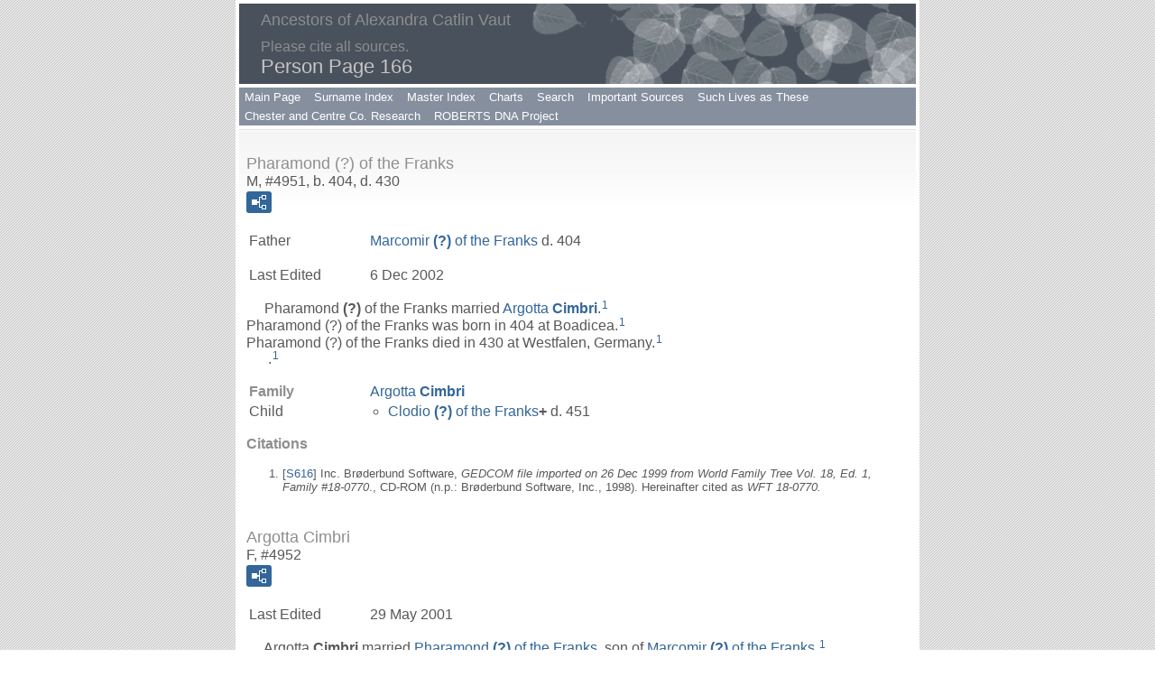

--- FILE ---
content_type: text/html
request_url: https://acvancestors.com/g0/p166.htm
body_size: 67195
content:
<!DOCTYPE html>
<html data-site-title="Ancestors of Alexandra Catlin Vaut" data-page-title="Person Page 166">
 <head>
 <meta charset="windows-1252">
 <meta http-equiv="X-UA-Compatible" content="IE=edge">
 <meta name="viewport" content="width=device-width, initial-scale=1">
 <meta name="Generator" content="Second Site 8.3">
 <!-- PageSet: Person Pages -->
 <link type="text/css" rel="stylesheet" href="../layout4.css">
 <link type="text/css" rel="stylesheet" href="../site.css">
 <script src="https://ajax.googleapis.com/ajax/libs/jquery/1.10.2/jquery.min.js"></script>
 <script src="../scripts.js"></script>
 <script>$(document).ready(function(){onePersonPerPage({allDevices:true});});</script> <!--XSL Stylesheet: Narration.xsl--><style>
        div.narr { margin-top:1em; }
        div.fams ul { margin-top:0; }
        div.fams div.narr { margin-left:1.5em; }
        table.grid { clear:both; }
        table.grid h3.family { margin:0 !important; padding:0 !important; }
        table.grid .fams ul { margin-top:0; }
      </style>
 <title>Ancestors of Alexandra Catlin Vaut - Person Page</title>
</head>

<body id="personpages">
  <div id="container">
    <div id="headerw"><div id="header"><h2>Ancestors of Alexandra Catlin Vaut</h2><div id="subtitle">Please cite all sources.</div><h1>Person Page - 166</h1><div class="stretch"></div></div></div>
    <div id="menubar"><ul class="menublock menubar"><li><a href="../index.htm">Main Page</a></li><li><a href="../surname_index.htm">Surname Index</a></li><li><a href="../master_index.htm">Master Index</a></li><li><a href="../ui04.htm">Charts</a></li><li><a href="../search.htm">Search</a></li><li><a href="../ui59.htm">Important Sources</a></li><li><a href="../ui27.htm">Such Lives as These</a></li><li><a href="../ui43.htm">Chester and Centre Co. Research</a></li><li><a href="../ui37.htm">ROBERTS DNA Project</a></li></ul><div class="stretch"></div></div>
    <div id="wrapper">
      <div id="contentw"><div id="content"><div class="itp" id="i4951">
<h2 class="sn sect-sn">Pharamond (?) of the Franks</h2>
<div class="sinfo sect-ls">M, #4951, b. 404, d. 430</div>
<div class="sect-fex"><a class="fex-open fexo-gm" id="fex4951" href="#"><div class="fex-open-icon"></div></a></div>
<table class="grid ss-parents">
<tr><td class="g1">Father</td><td class="g3"><a href="../g0/p166.htm#i4955">Marcomir <span class="ns">(?)</span> of the Franks</a> d. 404</td></tr>
</table>
<table class="grid ss-field-list">
<tr><td class="g1 ss-label field-le-label">Last Edited</td><td class="g3 ss-value field-le-value">6 Dec 2002</td></tr>
</table>
<div class="narr">&#160;&#160;&#160;&#160;&#160;Pharamond <span class="ns">(?)</span> of the Franks married <a href="#i4952">Argotta <span class="ns">Cimbri</span></a>.<sup><a href="#c4951.1">1</a></sup> <br> Pharamond (?) of the Franks was born in 404 at Boadicea.<sup><a href="#c4951.1">1</a></sup> <br>Pharamond (?) of the Franks died in 430 at Westfalen, Germany.<sup><a href="#c4951.1">1</a></sup><br>&#160;&#160;&#160;&#160;&#160; .<sup><a href="#c4951.1">1</a></sup></div>
<div class="fams">
<table class="grid ss-family">
<tr><td class="g1"><h3 class="family">Family</h3></td><td class="g3"><a href="../g0/p166.htm#i4952">Argotta <span class="ns">Cimbri</span></a> </td></tr>
<tr><td class="g1">Child</td><td class="g3"><ul><li><a href="../g0/p165.htm#i4949">Clodio <span class="ns">(?)</span> of the Franks</a><strong>+</strong> d. 451</li></ul></td></tr>
</table>
</div><div class="cits sect-cs">
<h3>Citations</h3>
<ol>
<li id="c4951.1">[<a href="../s29.htm#s616">S616</a>] Inc. Br&#248;derbund Software, <i>GEDCOM file imported on 26 Dec 1999 from World Family Tree Vol. 18, Ed. 1, Family #18-0770</i>., CD-ROM (n.p.: Br&#248;derbund Software, Inc., 1998). Hereinafter cited as <i>WFT 18-0770.</i></li>
</ol>
</div>
</div>
<div class="itp" id="i4952">
<h2 class="sn sect-sn">Argotta Cimbri</h2>
<div class="sinfo sect-ls">F, #4952</div>
<div class="sect-fex"><a class="fex-open fexo-gf" id="fex4952" href="#"><div class="fex-open-icon"></div></a></div>
<table class="grid ss-field-list">
<tr><td class="g1 ss-label field-le-label">Last Edited</td><td class="g3 ss-value field-le-value">29 May 2001</td></tr>
</table>
<div class="narr">&#160;&#160;&#160;&#160;&#160;Argotta <span class="ns">Cimbri</span> married <a href="#i4951">Pharamond <span class="ns">(?)</span> of the Franks</a>, son of <a href="#i4955">Marcomir <span class="ns">(?)</span> of the Franks</a>.<sup><a href="#c4952.1">1</a></sup> <br><br>&#160;&#160;&#160;&#160;&#160; .<sup><a href="#c4952.1">1</a></sup></div>
<div class="fams">
<table class="grid ss-family">
<tr><td class="g1"><h3 class="family">Family</h3></td><td class="g3"><a href="../g0/p166.htm#i4951">Pharamond <span class="ns">(?)</span> of the Franks</a> b. 404, d. 430</td></tr>
<tr><td class="g1">Child</td><td class="g3"><ul><li><a href="../g0/p165.htm#i4949">Clodio <span class="ns">(?)</span> of the Franks</a><strong>+</strong> d. 451</li></ul></td></tr>
</table>
</div><div class="cits sect-cs">
<h3>Citations</h3>
<ol>
<li id="c4952.1">[<a href="../s29.htm#s616">S616</a>] Inc. Br&#248;derbund Software, <i>GEDCOM file imported on 26 Dec 1999 from World Family Tree Vol. 18, Ed. 1, Family #18-0770</i>., CD-ROM (n.p.: Br&#248;derbund Software, Inc., 1998). Hereinafter cited as <i>WFT 18-0770.</i></li>
</ol>
</div>
</div>
<div class="itp" id="i4953">
<h2 class="sn sect-sn">BlithildesBilichilde (?)</h2>
<div class="sinfo sect-ls">F, #4953</div>
<div class="sect-fex"><a class="fex-open fexo-gf" id="fex4953" href="#"><div class="fex-open-icon"></div></a></div>
<table class="grid ss-parents">
<tr><td class="g1">Father</td><td class="g3"><a href="../g1/p1606.htm#i48167">Clothaire I "le Vieux" <span class="ns">(?)</span> King of Soissons, King of the Franks</a><sup><a href="#c4953.1">1</a></sup> b. bt 499 - 502, d. 29 Nov 561</td></tr>
<tr><td class="g1">Mother</td><td class="g3"><a href="../g2/p2164.htm#i64899">Ingunde/Ingonde <span class="ns">(?)</span> des Francs</a><sup><a href="#c4953.2">2</a></sup> b. c 499, d. 15 Aug 563</td></tr>
</table>
<table class="grid ss-field-list">
<tr><td class="g1 ss-label field-rf-label">Reference</td><td class="g3 ss-value field-rf-value">GAV37</td></tr>
<tr><td class="g1 ss-label field-le-label">Last Edited</td><td class="g3 ss-value field-le-value">31 May 2020</td></tr>
</table>
<div class="narr">&#160;&#160;&#160;&#160;&#160;BlithildesBilichilde <span class="ns">(?)</span> married <a href="../g0/p165.htm#i4946">Ansbert <span class="ns">(?)</span></a>, son of <a href="../g0/p165.htm#i4947">Senator Ferreolus <span class="ns">(?)</span> of Rodez</a> and <a href="#i4954">DodeDeuteria <span class="ns">(?)</span></a>.<sup><a href="#c4953.3">3</a>,<a href="#c4953.4">4</a></sup> <br><br>&#160;&#160;&#160;&#160;&#160; ; Per Wikip&#233;dia (Fr.):<br>&#160;&#160;&#160;&#160;&#160;"Ansbert serait l'&#233;poux de la princesse Blitilde pr&#233;tendue fille du roi Clotaire Ier ou Clotaire II. Ils seraient les parents d'un fils nomm&#233; Arnold, selon plusieurs documents m&#233;di&#233;vaux dont le premier d'entre eux est la Commemoratio genealogiae domni Karoli gloriossimi imperatoris &#233;tablie par les scribes de l'&#233;v&#234;ch&#233; de Metz vers 810B 1. Les premi&#232;res versions de cette g&#233;n&#233;alogie donnent Clotaire Ier comme p&#232;re de Blitilde et c'est vers 870 que l'on voit appara&#238;tre Clotaire II comme p&#232;re.<br>&#160;&#160;&#160;&#160;&#160;"Personnage probablement r&#233;el (Ansbert n'est pas nomm&#233; dans les documents contemporains, mais n'apporte rien aux g&#233;n&#233;alogies - c'est sa femme qui transmettrait le sang m&#233;rovingien - et comme la racine Ans se retrouve dans Ans&#233;gisel, on consid&#232;re son existence comme possible) mais mal reli&#233; g&#233;n&#233;alogiquement par les scribes de l'&#233;v&#234;ch&#233; de Metz &#224; la fin du ixe si&#232;cle. En effet, ces scribes ont probablement repris des documents authentiques pour &#233;tablir la g&#233;n&#233;alogie, mais en ont fait des lectures erron&#233;es. M&#234;me le nom de Blitilde n'est pas forc&#233;ment faux, c'est sa qualit&#233; de maillon entre les M&#233;rovingiens et les Carolingiens qui est suspecte et est rejet&#233;eB 2.<br>&#160;&#160;&#160;&#160;&#160;"Gr&#233;goire de Tours donne une liste assez compl&#232;te des enfants de Clotaire Ier o&#249; Blitilde ne figure pas. Quant &#224; la th&#232;se qui propose Blitilde comme une fille de Clotaire II, c'est une aberration chronologique : Arnould est un contemporain et probablement du m&#234;me &#226;ge que Clotaire II : il s'ensuit que ce dernier ne peut pas &#234;tre le p&#232;re d'une grand-m&#232;re de ce m&#234;me ArnouldB 2<br><u><b>R&#233;f&#233;rences :</b></u><br>1. Anspertus, qui &#233;tait de race s&#233;natoriale, homme c&#233;l&#232;bre et noble, prit pour femme la fille de Hlotharius, roi des Francs, appel&#233;e Bl&#238;thilt et eut trois fils et une fille. L'a&#238;n&#233; s'appelait Arnoldus, le second Feriolus, le troisi&#232;me Mod&#233;ric et la fille Tarcisia. Feriolus fut &#233;v&#234;que dans la ville d'Uz&#232;s. Moderic fut ordonn&#233; &#233;v&#234;que d'Aristum. Arnoldus, l'a&#238;n&#233;, engendra le seigneur (&#233;v&#234;que) Arnulf. Le seigneur Arnulf engendra Flodulfus et Anchisus. Flodulfus est ordonn&#233; &#233;v&#234;que. Ansichus engendra Pipinus. Pipinus engendra Karolus. Karolus quant &#224; lui engendra le seigneur roi Pipinus. Pipinus engendra le glorieux C&#233;sar et tr&#232;s noble prince Carolus<br>2. Christian Settipani, Les Anc&#234;tres de Charlemagne : 2&#176; &#233;dition, revue et corrig&#233;e, Oxford, P & G, Prosopographia et Genealogica, coll. &#171; Occasional Publications / 16 &#187;, 2014 (1re &#233;d. 1989), 347 p. (ISBN 978-1-900934-15-2.)<sup><a href="#c4953.1">1</a>,<a href="#c4953.5">5</a></sup>" <br><br>Reference: Genealogics cites: Ancestral Roots of Certain American Colonists who came to America bef. 1700, Baltimore, 1995, Weis, Frederick Lewis; Sheppard, Walter. 156.<sup><a href="#c4953.4">4</a></sup> <br><br> ; Per Wikip&#233;dia (Fr.):<br>&#160;&#160;&#160;&#160;&#160;"Bilichilde serait fille du roi Clotaire Ier, &#233;pouse d'Ansbert et m&#232;re d'Arnoul, &#233;v&#234;que de Metz.<br>&#160;&#160;&#160;&#160;&#160;"Bilichilde est une personne qui apparait dans deux g&#233;n&#233;alogies carolingiennes, la Genealogia domni Karoli, du d&#233;but du ixe si&#232;cle et la Genealogia domni Arnulfi, du ixe si&#232;cle. Elle est donn&#233;e comme fille du roi Clotaire Ier (ou Clotaire II selon les documents), &#233;pouse d'Ansbert et m&#232;re d'Arnoul, &#233;v&#234;que de Metz au d&#233;but du viie si&#232;cle. L'existence d'Arnoul est confirm&#233;e par des documents contemporains, au contraire de ses parents. Les deux g&#233;n&#233;alogies sont trop tardives pour avoir une quelconque autorit&#233;. La filiation royale de Bilichilde est impossible d'un point de vue chronologiqueC 1,C 2.<br><u><b>R&#233;f&#233;rences :<br></b></u>1. Christian Settipani, Les Anc&#234;tres de Charlemagne, Paris, 1989, 170 p. (ISBN 2-906483-28-1), p. 84.<br>2. Christian Settipani, Les Anc&#234;tres de Charlemagne : 2&#176; &#233;dition, revue et corrig&#233;e, Oxford, P & G, Prosopographia et Genealogica, coll. &#171; Occasional Publications / 16 &#187;, 2014 (1re &#233;d. 1989), 347 p. (ISBN 978-1-900934-15-2), p. 175."<sup><a href="#c4953.6">6</a></sup> GAV-37. <br><br> ; Per Med Lands:<br>&#160;&#160;&#160;&#160;&#160;"BILICHILDIS .  The Liber Histori&#230; Francorum records that "Chlotharius&#8230;rex" had seven children by "Ingunde", the same six as are named in Gregory of Tours with a marginal note adding "Blitchildim" as the seventh child and specifying that she married "Ansbert[us nobilissimus" and by him was mother of "Arnoldum"[218].  An alternative origin for Bilichildis is provided by the Chronico Marcianensi de Sancta Rictrude which names &#8220;Dagobertum Regem et Blithildem sororem eius&#8221; as children of &#8220;Lotharius&#8230;[et] Beretrudam&#8221; (chronologically impossible if she was the grandmother of Arnoul Bishop of Metz), but commenting that &#8220;others say&#8221; that Bilichildis was the daughter of &#8220;primi Lotharii avi istius&#8221;, adding that Bilichildis married &#8220;Ansberto Duci nobili in Germania&#8221;[219].  The Carmen de Exordio Gentis Francorum names "Hlotharius [rex]&#8230;filia&#8230;Blithild" and records her marriage to "Ansbertus"[220].  The recorded names of the alleged children of Bilichildis do not have a Merovingian ring about them.  It is uncertain whether Bilichildis existed at all or whether she and her family were invented for the purposes of compiling a Merovingian descent for the Carolingian dynasty, an enterprise undertaken in Metz from the late 8th century onwards.  Her absence from the list of the children of King Clotaire given by Gregory of Tours certainly suggests that she was a spurious later invention, although Gregory's treatment of the families of the early Merovingians was not exhaustive, as can be seen from the examples of Berthoara, daughter of King Theodebald I, and [Theodechildis] sister of the same king (see above), whom Gregory does not mention at all.  Settipani demonstrates convincingly that there are sufficient indications in other primary sources that parts, if not all, these reconstructions may be based on historical fact[221].  Sifting the fact from the fiction is inevitably speculative.<br>&#160;&#160;&#160;&#160;&#160;"m ANSBERT, son of ---.  A 9th century genealogy names "Ansbertus&#8230;ex genere senatorum", his brothers "Deotarium, Firminum, Gamardum, Aigulfum episcopum et Ragnifridum" and their supposed descendants, Ansbert's marriage to "filiam Hlotarii regis Francorum&#8230;Blithildem" and their children as shown below[222].]"<br>Med Lands cites:<div class="tmglind">[218] Liber Histori&#230; Francorum 27, MGH SS rer Merov II, p. 285. <br>[219] Ex Chronico Marcianensi de Sancta Rictrude, RHGF 3, p. 522. <br>[220] Carmen de Exordio Gentis Francorum, MGH Poet&#230; Latini &#230;vi Carolini II, pp. 142-3. <br>[221] Settipani, C. 'L'apport de l'onomastique dans l'&#233;tude des genealogies carolingiennes', Keats-Rohan, K. S. B. and Settipani, C. (eds.) (2000) Onomastique et Parent&#233; dans l'Occident medieval (Prosopographica et Genealogica, Vol. 3), pp. 185-229. <br>[222] Genealogi&#230; Karolorum I, MGH SS XIII, p. 245.<sup><a href="#c4953.2">2</a></sup></div></div>
<div class="fams">
<table class="grid ss-family">
<tr><td class="g1"><h3 class="family">Family</h3></td><td class="g3"><a href="../g0/p165.htm#i4946">Ansbert <span class="ns">(?)</span></a> d. 570</td></tr>
<tr><td class="g1">Child</td><td class="g3"><ul><li><a href="../g0/p470.htm#i14074">Arnoldus <span class="ns">(?)</span> Bishop of Metz</a><strong>+</strong><sup><a href="#c4953.7">7</a>,<a href="#c4953.8">8</a>,<a href="#c4953.4">4</a></sup></li></ul></td></tr>
</table>
</div><div class="cits sect-cs">
<h3>Citations</h3>
<ol>
<li id="c4953.1">[<a href="../s2.htm#s4742">S4742</a>] Wikip&#233;dia - L'encyclop&#233;die libre, online <a class="ext" href="https://fr.wikipedia.org/wiki/Wikip%C3%A9dia:Accueil_principal">https://fr.wikipedia.org/wiki/Wikip%C3%A9dia:Accueil_principal</a>, <a class="ext" href="https://fr.wikipedia.org/wiki/Faux_M%C3%A9rovingiens#Ansbert_le_s%C3%A9nateur">https://fr.wikipedia.org/wiki/Faux_M%C3%A9rovingiens#Ansbert_le_s%C3%A9nateur</a>. Hereinafter cited as Wikip&#233;dia (FR).</li>
<li id="c4953.2">[<a href="../s1.htm#s2203">S2203</a>] Foundation for Medieval Genealogy (FMG): MEDIEVAL LANDS - A prosopography of medieval European noble and royal families, online <a class="ext" href="http://fmg.ac/Projects/MedLands/index.htm">http://fmg.ac/Projects/MedLands/index.htm</a>, <a class="ext" href="https://fmg.ac/Projects/MedLands/MEROVINGIANS.htm#BilichildisMAnsbert">https://fmg.ac/Projects/MedLands/MEROVINGIANS.htm#BilichildisMAnsbert</a>. Hereinafter cited as FMG Medieval Lands Website.</li>
<li id="c4953.3">[<a href="../s1.htm#s1490">S1490</a>] Genealogics Website (oiginated by Leo van de Pas, continued by Ian Fettes), online <a class="ext" href="http://www.genealogics.org/index.php">http://www.genealogics.org/index.php</a>, Ansbertus: <a class="ext" href="https://www.genealogics.org/getperson.php?personID=I00294137&tree=LEO">https://www.genealogics.org/getperson.php?personID=I00294137&amp;tree=LEO</a>. Hereinafter cited as Genealogics Website.</li>
<li id="c4953.4">[<a href="../s1.htm#s1490">S1490</a>] Genealogics Website, online <a class="ext" href="http://www.genealogics.org/index.php">http://www.genealogics.org/index.php</a>, Blithilde: <a class="ext" href="https://www.genealogics.org/getperson.php?personID=I00294138&tree=LEO">https://www.genealogics.org/getperson.php?personID=I00294138&amp;tree=LEO</a></li>
<li id="c4953.5">[<a href="../s1.htm#s2203">S2203</a>] FMG Medieval Lands Website, online <a class="ext" href="http://fmg.ac/Projects/MedLands/index.htm">http://fmg.ac/Projects/MedLands/index.htm</a>, <a class="ext" href="https://fmg.ac/Projects/MedLands/FRANKSMaiordomi.htm#AnsbertMBilichildis">https://fmg.ac/Projects/MedLands/FRANKSMaiordomi.htm#AnsbertMBilichildis</a></li>
<li id="c4953.6">[<a href="../s2.htm#s4742">S4742</a>] Wikip&#233;dia (FR), online <a class="ext" href="https://fr.wikipedia.org/wiki/Wikip%C3%A9dia:Accueil_principal">https://fr.wikipedia.org/wiki/Wikip%C3%A9dia:Accueil_principal</a>, <a class="ext" href="https://fr.wikipedia.org/wiki/Faux_M%C3%A9rovingiens#Bilichilde">https://fr.wikipedia.org/wiki/Faux_M%C3%A9rovingiens#Bilichilde</a></li>
<li id="c4953.7">[<a href="../s1.htm#s1490">S1490</a>] Genealogics Website, online <a class="ext" href="http://www.genealogics.org/index.php">http://www.genealogics.org/index.php</a>, Ansbertus:  <a class="ext" href="http://www.genealogics.org/getperson.php?personID=I00294137&tree=LEO">http://www.genealogics.org/getperson.php?personID=I00294137&amp;tree=LEO</a></li>
<li id="c4953.8">[<a href="../s29.htm#s737">S737</a>] Compiler Don Charles Stone, <i>Some Ancient and Medieval Descents</i> (n.p.: Ancient and Medieval Descents Project<br>2401 Pennsylvania Ave., #9B-2B<br>Philadelphia, PA  19130-3034<br>Tel:  215-232-6259<br><a href="javascript:hemlink('donstone','plantagenet.com')">e-mail address</a><br>or <a href="javascript:hemlink('don.stone','verizon.net')">e-mail address</a><br>copyright 1995, 1998, 1999, 2000, unknown publish date), line 50-6.</li>
</ol>
</div>
</div>
<div class="itp" id="i4954">
<h2 class="sn sect-sn">DodeDeuteria (?)</h2>
<div class="sinfo sect-ls">F, #4954, b. before 509</div>
<div class="sect-fex"><a class="fex-open fexo-gf" id="fex4954" href="#"><div class="fex-open-icon"></div></a></div>
<table class="grid ss-parents">
<tr><td class="g1">Father</td><td class="g3"><a href="../g0/p470.htm#i14080">Chloderic "the Parricide" <span class="ns">(?)</span> King of Cologne</a><sup><a href="#c4954.1">1</a></sup> d. c 509</td></tr>
</table>
<table class="grid ss-field-list">
<tr><td class="g1 ss-label field-rf-label">Reference</td><td class="g3 ss-value field-rf-value">GAV39 EDV40</td></tr>
<tr><td class="g1 ss-label field-le-label">Last Edited</td><td class="g3 ss-value field-le-value">31 May 2020</td></tr>
</table>
<div class="narr">&#160;&#160;&#160;&#160;&#160;DodeDeuteria <span class="ns">(?)</span> was born before 509.<sup><a href="#c4954.1">1</a></sup> She married <a href="../g0/p165.htm#i4947">Senator Ferreolus <span class="ns">(?)</span> of Rodez</a>, son of <a href="../g0/p337.htm#i10083">Senator Tonantius (II) <span class="ns">Ferreolus</span></a> and <a href="../g0/p337.htm#i10084">Industria <span class="ns">(?)</span></a>, circa 520.<sup><a href="#c4954.2">2</a></sup> <br> <br>DodeDeuteria (?) was buried at Saint Remi Badsilica, Reims, Departement de la Marne, Champagne-Ardenne, France (now); From Find A Grave:<br>&#160;&#160;&#160;&#160;&#160;BIRTH&#160;&#160;&#160;&#160;&#160;unknown, Reims, Departement de la Marne, Champagne-Ardenne, France<br>&#160;&#160;&#160;&#160;&#160;DEATH&#160;&#160;&#160;&#160;&#160;unknown<br>&#160;&#160;&#160;&#160;&#160;Saint Dode, was an Abbess of Saint Pierre de Reims and a French Saint whose Feast Day is April 24. She was the daughter of Chloderic, King of the Franks, and the sister of Munderic. She married ca 531 Ferreolus, a Senator in Narbonne, who lived at Rodez and was also a Senator there.<br>&#160;&#160;&#160;&#160;&#160;BURIAL&#160;&#160;&#160;&#160;&#160;Saint Remi Basilica, Reims, Departement de la Marne, Champagne-Ardenne, France<br>&#160;&#160;&#160;&#160;&#160;Created by: Mad<br>&#160;&#160;&#160;&#160;&#160;Added: 26 Aug 2010<br>Find A Grave Memorial 57757864.<sup><a href="#c4954.2">2</a></sup><br>&#160;&#160;&#160;&#160;&#160;GAV-39 EDV-40 GKJ-40. She was Second Abbess of Saint Pierre de Reims at Reims, Departement de la Marne, Champagne-Ardenne, France (now).<sup><a href="#c4954.1">1</a></sup> <br><br> ; Per Wikipedia:<br>&#160;&#160;&#160;&#160;&#160;"Saint Dode (born before 509) was an Abbess of Saint Pierre de Reims and a French Saint whose Feast Day is 24 April. She is reputed to be the daughter of Chloderic, King of the Ripuarian Franks and the sister of Munderic, making her a princess of the Ripuarian Franks.<br><u><b>History</b></u><br>&#160;&#160;&#160;&#160;&#160;"Doda lived in Reims in the 6th century, she was the second abbess of Saint-Pierre-les-Dames in Reims. There is some confusion regarding her parentage.<br>&#160;&#160;&#160;&#160;&#160;"Flodoard, in his Historia ecclesi&#230; Remensis says she was a niece of Balderic, Abbot of Montfaucon and Beuve, founders of the Abbey of Saint-Pierre-les-Dames de Reims and children of a king Sigebert. Flodoard identifies this king as Sigebert I (c. 535 &#8211; c. 575), king of Austrasia, when perhaps it is, in fact, Sigobert the Lame (died c. 509), king of Cologne. Although Doda is reputed to be the daughter of Sigobert's son Chlodoric, chronologically, it seems difficult to make of Doda a daughter of Chlod&#233;ric. She would more likely be Sigobert the Lame's granddaughter, the daughter of a younger sister of Chloderic, born some time shortly before their father's death.[1]<br>&#160;&#160;&#160;&#160;&#160;"Doda is raised by her aunt, Beuve. Later, she was promised in marriage to a lord of the court of Sigebert I, but Doda refused the marriage. The lord tried to abduct her, but died as a result of a fall from his horse during the attempt. Dode then took refuge in her aunt's abbey. She succeeded Beuve as abbess. At the end of her life, she obtained from Pepin of Landen, an act designed to protect her community.<br>&#160;&#160;&#160;&#160;&#160;"She is venerated in the Roman Catholic and Eastern Orthodox Churches.<br><u><b>Flodoard's account</b></u><br>&#160;&#160;&#160;&#160;&#160;"There once existed several basilicas and several monasteries within and around the town of Reims, which now are no more; but there are still two convents in the town, one of which is called the monastery above, because of its location and is said to have been erected in honor of the Blessed Virgin and St. Peter by Saint Baudri and his sister Beuve, who was the abbess. It is said that they were both of royal blood, the children of King Sigebert, and had a niece Dode, a very chaste young girl, who had been promised in marriage to a grandee of the house of King Sigebert. But Bove, her aunt, taught her to serve God and keep her virginity. The courtier, seeing the young girl's resistance, endeavored to rob her and to have her as his wife; but it happened that while he sought by all means to carry out his designs, the horse which he mounted, fell and he broke his neck. Blessed Dode, succeeded her aunt in the government of the monastery; it was she who obtained from King Pepin for this abbey a charter of immunities which we still have. The bodies of these two holy abbesses rested for a long time in the church outside the city where the monastery had first been, until, after having been exhumed with several revelations and miracles, they were transferred to this new church which we see today, where they were deposed with veneration, and are continually honored by the reverence and homage of the virgins servants of the Lord. - Flodoard, Historia ecclesi&#230; Remensis, Livre quatri&#232;me, chapitre XXXVIII.<br><u><b>References</b></u><br>1. "At that time, it is rare for a king to live long enough to see a granddaughter reach the age of marriage. This second King Sigebert is probably Sigebert I, king of Austrasia from 561 to 575. This places the date of birth of Doda at the earliest in 545, knowing that her mother, if she is the daughter of Sigebert the Lame is born at the latest in 507. It remains chronologically possible."<br><u><b>Sources and citations</b></u><br>** Christian Settipani, Les Anc&#234;tres de Charlemagne (France: &#201;ditions Christian, 1989).<br>** Christian Settipani, Continuite Gentilice et Continuite Familiale Dans Les Familles Senatoriales Romaines A L'epoque Imperiale, Mythe et Realite, Addenda I - III (juillet 2000- octobre 2002) (n.p.: Prosopographica et Genealogica, 2002)."<sup><a href="#c4954.1">1</a></sup> DodeDeuteria (?) was also known as Saint Doda (?) of Reims.<sup><a href="#c4954.1">1</a></sup> <br><br> .<sup><a href="#c4954.3">3</a>,<a href="#c4954.4">4</a></sup> DodeDeuteria (?) was also known as Saint Dode (?) of Reims.<sup><a href="#c4954.2">2</a></sup></div>
<div class="fams">
<table class="grid ss-family">
<tr><td class="g1"><h3 class="family">Family</h3></td><td class="g3"><a href="../g0/p165.htm#i4947">Senator Ferreolus <span class="ns">(?)</span> of Rodez</a> b. c 485</td></tr>
<tr><td class="g1">Child</td><td class="g3"><ul><li><a href="../g0/p165.htm#i4946">Ansbert <span class="ns">(?)</span></a><strong>+</strong> d. 570</li></ul></td></tr>
</table>
</div><div class="cits sect-cs">
<h3>Citations</h3>
<ol>
<li id="c4954.1">[<a href="../s1.htm#s1953">S1953</a>] Wikipedia: The Free Encyclopedia, online <a class="ext" href="http://en.wikipedia.org/wiki/Main_Page">http://en.wikipedia.org/wiki/Main_Page</a>, <a class="ext" href="https://en.wikipedia.org/wiki/Doda_of_Reims">https://en.wikipedia.org/wiki/Doda_of_Reims</a>. Hereinafter cited as Wikipedia.</li>
<li id="c4954.2">[<a href="../s1.htm#s2374">S2374</a>] Find a Grave, online <a class="ext" href="http://www.findagrave.com/">http://www.findagrave.com/</a>, Find A Grave, database and images (<a class="ext" href="https://www.findagrave.com">https://www.findagrave.com</a> : accessed 08 October 2019), memorial page for Saint Dode (unknown&#8211;unknown), Find A Grave Memorial no. 57757864, citing Saint Remi Basilica, Reims, Departement de la Marne, Champagne-Ardenne, France ; Maintained by Mad (contributor 47329061), at: <a class="ext" href="https://www.findagrave.com/memorial/57757864/saint-dode">https://www.findagrave.com/memorial/57757864/saint-dode</a>. Hereinafter cited as Find a Grave.</li>
<li id="c4954.3">[<a href="../s29.htm#s616">S616</a>] Inc. Br&#248;derbund Software, <i>GEDCOM file imported on 26 Dec 1999 from World Family Tree Vol. 18, Ed. 1, Family #18-0770</i>., CD-ROM (n.p.: Br&#248;derbund Software, Inc., 1998). Hereinafter cited as <i>WFT 18-0770.</i></li>
<li id="c4954.4">[<a href="../s29.htm#s737">S737</a>] Compiler Don Charles Stone, <i>Some Ancient and Medieval Descents</i> (n.p.: Ancient and Medieval Descents Project<br>2401 Pennsylvania Ave., #9B-2B<br>Philadelphia, PA  19130-3034<br>Tel:  215-232-6259<br><a href="javascript:hemlink('donstone','plantagenet.com')">e-mail address</a><br>or <a href="javascript:hemlink('don.stone','verizon.net')">e-mail address</a><br>copyright 1995, 1998, 1999, 2000, unknown publish date), Chart 50-5:  "...abbess of St. Pierre de Rheims."</li>
</ol>
</div>
</div>
<div class="itp" id="i4955">
<h2 class="sn sect-sn">Marcomir (?) of the Franks</h2>
<div class="sinfo sect-ls">M, #4955, d. 404</div>
<div class="sect-fex"><a class="fex-open fexo-gm" id="fex4955" href="#"><div class="fex-open-icon"></div></a></div>
<table class="grid ss-parents">
<tr><td class="g1">Father</td><td class="g3"><a href="../g0/p166.htm#i4956">Clodius I <span class="ns">(?)</span> of the Franks</a> d. 389</td></tr>
</table>
<table class="grid ss-field-list">
<tr><td class="g1 ss-label field-le-label">Last Edited</td><td class="g3 ss-value field-le-value">6 Dec 2002</td></tr>
</table>
<div class="narr">&#160;&#160;&#160;&#160;&#160;Marcomir <span class="ns">(?)</span> of the Franks died in 404 at France.<sup><a href="#c4955.1">1</a></sup><br>&#160;&#160;&#160;&#160;&#160; .<sup><a href="#c4955.1">1</a></sup></div>
<div class="fams">
<table class="grid ss-family">
<tr><td class="g1"><h3 class="family">Family</h3></td><td class="g3"> </td></tr>
<tr><td class="g1">Child</td><td class="g3"><ul><li><a href="../g0/p166.htm#i4951">Pharamond <span class="ns">(?)</span> of the Franks</a><strong>+</strong> b. 404, d. 430</li></ul></td></tr>
</table>
</div><div class="cits sect-cs">
<h3>Citations</h3>
<ol>
<li id="c4955.1">[<a href="../s29.htm#s616">S616</a>] Inc. Br&#248;derbund Software, <i>GEDCOM file imported on 26 Dec 1999 from World Family Tree Vol. 18, Ed. 1, Family #18-0770</i>., CD-ROM (n.p.: Br&#248;derbund Software, Inc., 1998). Hereinafter cited as <i>WFT 18-0770.</i></li>
</ol>
</div>
</div>
<div class="itp" id="i4956">
<h2 class="sn sect-sn">Clodius I (?) of the Franks</h2>
<div class="sinfo sect-ls">M, #4956, d. 389</div>
<div class="sect-fex"><a class="fex-open fexo-gm" id="fex4956" href="#"><div class="fex-open-icon"></div></a></div>
<table class="grid ss-parents">
<tr><td class="g1">Father</td><td class="g3"><a href="../g0/p166.htm#i4957">Dagobert <span class="ns">(?)</span> of the Franks</a> b. WFT Est. 276-329, d. 379</td></tr>
</table>
<table class="grid ss-field-list">
<tr><td class="g1 ss-label field-le-label">Last Edited</td><td class="g3 ss-value field-le-value">6 Dec 2002</td></tr>
</table>
<div class="narr">&#160;&#160;&#160;&#160;&#160;Clodius I <span class="ns">(?)</span> of the Franks died in 389 at France.<sup><a href="#c4956.1">1</a></sup><br>&#160;&#160;&#160;&#160;&#160; .<sup><a href="#c4956.1">1</a></sup></div>
<div class="fams">
<table class="grid ss-family">
<tr><td class="g1"><h3 class="family">Family</h3></td><td class="g3"> </td></tr>
<tr><td class="g1">Child</td><td class="g3"><ul><li><a href="../g0/p166.htm#i4955">Marcomir <span class="ns">(?)</span> of the Franks</a><strong>+</strong> d. 404</li></ul></td></tr>
</table>
</div><div class="cits sect-cs">
<h3>Citations</h3>
<ol>
<li id="c4956.1">[<a href="../s29.htm#s616">S616</a>] Inc. Br&#248;derbund Software, <i>GEDCOM file imported on 26 Dec 1999 from World Family Tree Vol. 18, Ed. 1, Family #18-0770</i>., CD-ROM (n.p.: Br&#248;derbund Software, Inc., 1998). Hereinafter cited as <i>WFT 18-0770.</i></li>
</ol>
</div>
</div>
<div class="itp" id="i4957">
<h2 class="sn sect-sn">Dagobert (?) of the Franks</h2>
<div class="sinfo sect-ls">M, #4957, b. WFT Est. 276-329, d. 379</div>
<div class="sect-fex"><a class="fex-open fexo-gm" id="fex4957" href="#"><div class="fex-open-icon"></div></a></div>
<table class="grid ss-parents">
<tr><td class="g1">Father</td><td class="g3"><a href="../g0/p336.htm#i10070">Genebald I <span class="ns">(?)</span> of the Franks</a> b. WFT Est. 242-300, d. 350</td></tr>
</table>
<table class="grid ss-field-list">
<tr><td class="g1 ss-label field-le-label">Last Edited</td><td class="g3 ss-value field-le-value">6 Dec 2002</td></tr>
</table>
<div class="narr">&#160;&#160;&#160;&#160;&#160;Dagobert <span class="ns">(?)</span> of the Franks was born WFT Est. 276-329.<sup><a href="#c4957.1">1</a></sup> <br>Dagobert (?) of the Franks died in 379 at France.<sup><a href="#c4957.1">1</a></sup> <br>Dagobert (?) of the Franks died in 379 at France.<sup><a href="#c4957.2">2</a></sup><br>&#160;&#160;&#160;&#160;&#160; .<sup><a href="#c4957.2">2</a></sup></div>
<div class="fams">
<table class="grid ss-family">
<tr><td class="g1"><h3 class="family">Family</h3></td><td class="g3"> </td></tr>
<tr><td class="g1">Child</td><td class="g3"><ul><li><a href="../g0/p166.htm#i4956">Clodius I <span class="ns">(?)</span> of the Franks</a><strong>+</strong> d. 389</li></ul></td></tr>
</table>
</div><div class="cits sect-cs">
<h3>Citations</h3>
<ol>
<li id="c4957.1">[<a href="../s33.htm#s741">S741</a>] Unknown compiler, <i>World Family Tree Vol. 18, Ed. 1</i>., CD-ROM (n.p.: Br&#248;derbund Software, Inc., Release date: March 27, 1998). Hereinafter cited as <i>World Family Tree Vol. 18, Ed. 1.</i></li>
<li id="c4957.2">[<a href="../s29.htm#s616">S616</a>] Inc. Br&#248;derbund Software, <i>GEDCOM file imported on 26 Dec 1999 from World Family Tree Vol. 18, Ed. 1, Family #18-0770</i>., CD-ROM (n.p.: Br&#248;derbund Software, Inc., 1998). Hereinafter cited as <i>WFT 18-0770.</i></li>
</ol>
</div>
</div>
<div class="itp" id="i4958">
<h2 class="sn sect-sn">Ansa (?)<sup><a href="#c4958.1">1</a></sup></h2>
<div class="sinfo sect-ls">F, #4958</div>
<div class="sect-fex"><a class="fex-open fexo-gf" id="fex4958" href="#"><div class="fex-open-icon"></div></a></div>
<table class="grid ss-field-list">
<tr><td class="g1 ss-label field-le-label">Last Edited</td><td class="g3 ss-value field-le-value">17 Sep 2020</td></tr>
</table>
<div class="narr">&#160;&#160;&#160;&#160;&#160;Ansa <span class="ns">(?)</span> married <a href="../g2/p2005.htm#i60132">Desiderius <span class="ns">(?)</span> Duke of Spoleto, King of the Lombards</a>, son of <a href="../g3/p3172.htm#i95157">Adalgis/Ado <span class="ns">(?)</span> Statthalter in Friaul</a>.<sup><a href="#c4958.1">1</a>,<a href="#c4958.2">2</a></sup> <br><br>&#160;&#160;&#160;&#160;&#160; ; Per Med Lands:<br>&#160;&#160;&#160;&#160;&#160;"DESIDERIUS, son of --- (-Corbie after 774).  A Lombard dux, King Aistulf sent him to command Lombard troops in Tuscia, where he learnt of the king's death in Dec 756 and assembled troops to seize the throne[575].  He succeeded in 758 as DESIDERIUS Duke of Spoleto, until 759.  With the support of Fulrad and Frankish troops, as well as the promise of Roman soldiers from Pope Stephen II (III), he prevailed over his rival Ratchis and installed himself as DESIDERIUS King of the Lombards[576].  A later manuscript of the Origo Gentis Langobardorum names "Desiderius" when recording that he succeeded "Aistulfus" and ruled for 17 years and three months before being taken captive to France[577].  The Chronicon Vulturnense records that "Desiderius&#8230;Roman&#230; dignitatis Imperator Augustus et gentis Langobardorum Rex" donated property to Volturno monastery by undated charter[578].  His relations with Rome deteriorated under Pope Stephen III (IV) who refused to consecrate Desiderius's candidate as Bishop of Ravenna and to whom the king refused to cede territories which he had promised to return to the papacy.  Despite attempts by the new pope Hadrian I to negotiate, the king continued to seize papal cities and in 772 marched on Rome.  After unsuccessfully pressuring King Desiderius to return the captured cities, Charles I King of the Franks, allied with the papacy, besieged Pavia and then Verona in 773/74.  King Desiderius surrendered in Jun 774[579] and was sent into exile with his wife and daughter to the monastery of Corbie[580]. <br>&#160;&#160;&#160;&#160;&#160;"m ANSA, daughter of --- (-bur Brescia[581]).  "Anza" is named as wife of "Desiderius rex"[582].  She was captured with her husband at Pavia in 774 and lived in exile in the monastery of Corbie578.  Paulus Diaconus wrote a poem in memory of "Ausonii coniux&#8230;regis Ansa"[583]. <br>&#160;&#160;&#160;&#160;&#160;"King Desiderius & his wife had [five] children:<div class="tmglind">1.         ADELGIS [Adelchis] (-after 788).<div class="tmglind">a)         [GRIMOALD (-after [788/95]). m firstly ([788/95][593]) EUANTHIA, daughter of PHILARETOS & his wife ---.  m secondly ---.</div><br>2.         ADALPERGA (-after Feb 788).  m ([758]) ARICHIS II Duke of Benevento, son of --- ([736]-Salerno 26 Aug 787, bur Salerno Cathedral). <br>3.         LIUTBERGA [Liutpirc] (-after 788).  m TASSILO Duke of Bavaria, son of ODILO King of Bavaria & his wife Chiltrudis [Carolingian] (-after 794). <br>4.         daughter.  m (769, repudiated [770/early 771]) as his first wife, CHARLES I King of the Franks<br>5.         [GERBERGA (-after Dec 771).  m ([769]) CARLOMAN Joint King of the Franks,"</div><br>Med Lands cites:<div class="tmglind">[575] Liber Pontificalis 94.48. <br>[576] Liber Pontificalis 94.50. <br>[577] Origo Gentis Langobardorum 7, MGH SS rer Lang I, p. 6. <br>[578] Chronicon Vulturnense, RIS I.2, p. 352. <br>[579] Christie (1998), p. 106. <br>[580] Annales Laurissenses Maiores, MGH SS VI, 774, and Annales Sangallenses Maiores, MGH, SS 1, pp. 73-85. <br>[581] Settipani (1993), p. 199 footnote 45. <br>[582] Chronicon Novaliciense III.1, MGH SS VII, p. 98. <br>[583] Pauli Diaconi Carmina, VIII Super Sepulchrum Domn&#230; Ans&#230; Regin&#230;, MGH Poet&#230; Latini &#230;vi Carolini I, p. 45.<sup><a href="#c4958.3">3</a></sup></div></div>
<div class="fams">
<table class="grid ss-family">
<tr><td class="g1"><h3 class="family">Family</h3></td><td class="g3"><a href="../g2/p2005.htm#i60132">Desiderius <span class="ns">(?)</span> Duke of Spoleto, King of the Lombards</a> b. b 710, d. a 714</td></tr>
<tr><td class="g1">Children</td><td class="g3"><ul><li><a href="../g0/p787.htm#i23608">Desiderata <span class="ns">(?)</span> of the Lombards</a><sup><a href="#c4958.1">1</a>,<a href="#c4958.4">4</a></sup></li><li><a href="../g2/p2007.htm#i60192">Gerberge <span class="ns">(?)</span> Langobarde</a><strong>+</strong><sup><a href="#c4958.1">1</a></sup></li></ul></td></tr>
</table>
</div><div class="cits sect-cs">
<h3>Citations</h3>
<ol>
<li id="c4958.1">[<a href="../s1.htm#s2203">S2203</a>] Foundation for Medieval Genealogy (FMG): MEDIEVAL LANDS - A prosopography of medieval European noble and royal families, online <a class="ext" href="http://fmg.ac/Projects/MedLands/index.htm">http://fmg.ac/Projects/MedLands/index.htm</a>, <a class="ext" href="https://fmg.ac/Projects/MedLands/ITALY">https://fmg.ac/Projects/MedLands/ITALY</a>,%20Kings%20to%20962.htm#dauDesideriusMCharlemagne. Hereinafter cited as FMG Medieval Lands Website.</li>
<li id="c4958.2">[<a href="../s30.htm#s4743">S4743</a>] Geneagraphie - Families all over the world (Website), online <<a class="ext" href="http://geneagraphie.com/">http://geneagraphie.com/</a>>, King Desiderius: <a class="ext" href="https://geneagraphie.com/getperson.php?personID=I9438&tree=1">https://geneagraphie.com/getperson.php?personID=I9438&amp;tree=1</a>. Hereinafter cited as Geneagraphie.</li>
<li id="c4958.3">[<a href="../s1.htm#s2203">S2203</a>] FMG Medieval Lands Website, online <a class="ext" href="http://fmg.ac/Projects/MedLands/index.htm">http://fmg.ac/Projects/MedLands/index.htm</a>, <a class="ext" href="https://fmg.ac/Projects/MedLands/ITALY">https://fmg.ac/Projects/MedLands/ITALY</a>,%20Kings%20to%20962.htm#Desideriusdiedafter774.</li>
<li id="c4958.4">[<a href="../s30.htm#s4743">S4743</a>] Geneagraphie, online <a class="ext" href="http://geneagraphie.com/">http://geneagraphie.com/</a>, Desiree Desiderata Langobarde: <a class="ext" href="https://geneagraphie.com/getperson.php?personID=I9437&tree=1">https://geneagraphie.com/getperson.php?personID=I9437&amp;tree=1</a></li>
</ol>
</div>
</div>
<div class="itp" id="i4959">
<h2 class="sn sect-sn">Alice de Bohun<sup><a href="#c4959.1">1</a>,<a href="#c4959.2">2</a></sup></h2>
<div class="sinfo sect-ls">F, #4959, b. between 1230 and 1240</div>
<div class="sect-fex"><a class="fex-open fexo-gf" id="fex4959" href="#"><div class="fex-open-icon"></div></a></div>
<table class="grid ss-parents">
<tr><td class="g1">Father</td><td class="g3"><a href="../g0/p166.htm#i4960">Humphrey V <span class="ns">de Bohun</span> 2nd Earl of Hereford, Earl of Essex</a><sup><a href="#c4959.1">1</a>,<a href="#c4959.3">3</a>,<a href="#c4959.2">2</a></sup> b. b 1208, d. 24 Sep 1275</td></tr>
<tr><td class="g1">Mother</td><td class="g3"><a href="../g0/p166.htm#i4961">Mahaut/Maud <span class="ns">d'Eu</span> de Lusignan</a><sup><a href="#c4959.1">1</a>,<a href="#c4959.4">4</a></sup> b. c 1210, d. 14 Aug 1241</td></tr>
</table>
<table class="grid ss-field-list">
<tr><td class="g1 ss-label field-rf-label">Reference</td><td class="g3 ss-value field-rf-value">GAV20 EDV20</td></tr>
<tr><td class="g1 ss-label field-le-label">Last Edited</td><td class="g3 ss-value field-le-value">17 Dec 2020</td></tr>
</table>
<div class="narr">&#160;&#160;&#160;&#160;&#160;Alice <span class="ns">de Bohun</span> married <a href="../g0/p190.htm#i5689">Roger V <span class="ns">de Toeni</span> Lord of Flamstead</a>, son of <a href="../g0/p355.htm#i10645">Ralph VI <span class="ns">de Toeni</span> Lord of Flamstead, co. Hertford</a> and <a href="../g0/p157.htm#i4708">Petronilla <span class="ns">de Lacy</span></a>.<sup><a href="#c4959.5">5</a>,<a href="#c4959.1">1</a>,<a href="#c4959.2">2</a></sup> <br> Alice de Bohun was born between 1230 and 1240 at Flamstead, Hertfordshire, England.<sup><a href="#c4959.6">6</a>,<a href="#c4959.2">2</a></sup> <br>Alice de Bohun died in 1264.<sup><a href="#c4959.7">7</a></sup><br>&#160;&#160;&#160;&#160;&#160;GAV-20 EDV-20 GKJ-21. <br><br> .<sup><a href="#c4959.6">6</a>,<a href="#c4959.8">8</a></sup></div>
<div class="fams">
<table class="grid ss-family">
<tr><td class="g1"><h3 class="family">Family</h3></td><td class="g3"><a href="../g0/p190.htm#i5689">Roger V <span class="ns">de Toeni</span> Lord of Flamstead</a> b. 29 Sep 1235, d. b 12 May 1264</td></tr>
<tr><td class="g1">Children</td><td class="g3"><ul><li><a href="../g0/p190.htm#i5687">Ralph VII <span class="ns">de Toeni</span> Lord of Flamstead, co. Hertford</a><strong>+</strong><sup><a href="#c4959.9">9</a>,<a href="#c4959.10">10</a></sup> b. 1255, d. 27 May 1295</li><li><a href="../g0/p191.htm#i5701">Alice <span class="ns">de Toeni</span></a><strong>+</strong><sup><a href="#c4959.11">11</a></sup> b. c 1260</li></ul></td></tr>
</table>
</div><div class="cits sect-cs">
<h3>Citations</h3>
<ol>
<li id="c4959.1">[<a href="../s3.htm#s1429">S1429</a>] Unknown compiler, <i>Notable British Families 1600s-1900s from Burke's Peerage</i>., CD-ROM (n.p.: Broderbund Software Company, 1999), Notable British Families, Burke's Dromant, Abeyant, Forgeited, and Extinct Peerages, p. 57. Hereinafter cited as <i>Notable British Families CD # 367.</i></li>
<li id="c4959.2">[<a href="../s2.htm#s2280">S2280</a>] Racines et Histoire, online <a class="ext" href="http://racineshistoire.free.fr/LGN/LGN-frameset.html">http://racineshistoire.free.fr/LGN/LGN-frameset.html</a>, <a class="ext" href="http://racineshistoire.free.fr/LGN/PDF/Bohun.pdf">http://racineshistoire.free.fr/LGN/PDF/Bohun.pdf</a>, p. 3. Hereinafter cited as Racines et Histoire.</li>
<li id="c4959.3">[<a href="../s1.htm#s1490">S1490</a>] Genealogics Website (oiginated by Leo van de Pas, continued by Ian Fettes), online <a class="ext" href="http://www.genealogics.org/index.php">http://www.genealogics.org/index.php</a>, Humphrey de Bohun:  <a class="ext" href="http://www.genealogics.org/getperson.php?personID=I00015449&tree=LEO">http://www.genealogics.org/getperson.php?personID=I00015449&amp;tree=LEO</a>. Hereinafter cited as Genealogics Website.</li>
<li id="c4959.4">[<a href="../s1.htm#s1490">S1490</a>] Genealogics Website, online <a class="ext" href="http://www.genealogics.org/index.php">http://www.genealogics.org/index.php</a>, Maud de Lusignan:  <a class="ext" href="http://www.genealogics.org/getperson.php?personID=I00015450&tree=LEO">http://www.genealogics.org/getperson.php?personID=I00015450&amp;tree=LEO</a></li>
<li id="c4959.5">[<a href="../s3.htm#s632">S632</a>] Frederick Lewis Weis, <i>Ancestral Roots of Certain American Colonists Who Came to America before 1700:  The Lineage of Alfred the Great, Charlemagne, Malcolm of Scotland, Robert the Strong, and Some of Their Descendants, 7th edition</i> (n.p.: Genealogical Publishing Co., Inc.<br>Baltimore, 1992, unknown publish date), line 98-29, p. 94. Hereinafter cited as <i>Weis AR-7.</i></li>
<li id="c4959.6">[<a href="../s29.htm#s616">S616</a>] Inc. Br&#248;derbund Software, <i>GEDCOM file imported on 26 Dec 1999 from World Family Tree Vol. 18, Ed. 1, Family #18-0770</i>., CD-ROM (n.p.: Br&#248;derbund Software, Inc., 1998). Hereinafter cited as <i>WFT 18-0770.</i></li>
<li id="c4959.7">[<a href="../s3.htm#s757">S757</a>] Compiled by Carl Boyer 3rd, <i>Medieval English Ancestors of Certain Americans:  Many of the English Ancestral Lines Prior to 1300 of those Colonial Americans with known Royal Ancestry but Fully Developed in all Possible Lines</i> (PO Box 220333, Santa Clarita, CA 91322-0333: Carl Boyer 3rd, 2001), pp. 34-35, de BOHUN 4:ii. Hereinafter cited as <i>Boyer [2001] Med English Ancestors.</i></li>
<li id="c4959.8">[<a href="../s3.htm#s677">S677</a>] Jr. Christos Christou, <i>GEDCOM file imported on 12 Feb 1999. Supplied by Christos Christou, Jr. - <a href="javascript:hemlink('CZCHRIST','emgbalt.com')">e-mail address</a></i> (n.p.: Christos Christou, Jr.<br>303 Nicholson Road<br>Baltimore, MD 21221-6609<br>Email:   <a href="javascript:hemlink('CZCHRIST','emgbalt.com')">e-mail address</a>, 1999).</li>
<li id="c4959.9">[<a href="../s1.htm#s1490">S1490</a>] Genealogics Website, online <a class="ext" href="http://www.genealogics.org/index.php">http://www.genealogics.org/index.php</a>, Raoul VII de Toeni: <a class="ext" href="https://www.genealogics.org/getperson.php?personID=I00026583&tree=LEO">https://www.genealogics.org/getperson.php?personID=I00026583&amp;tree=LEO</a></li>
<li id="c4959.10">[<a href="../s1.htm#s2203">S2203</a>] Foundation for Medieval Genealogy (FMG): MEDIEVAL LANDS - A prosopography of medieval European noble and royal families, online <a class="ext" href="http://fmg.ac/Projects/MedLands/index.htm">http://fmg.ac/Projects/MedLands/index.htm</a>, <a class="ext" href="https://fmg.ac/Projects/MedLands/ENGLISHNOBILITYMEDIEVAL3T-Z.htm#RobertTosnydied1309">https://fmg.ac/Projects/MedLands/ENGLISHNOBILITYMEDIEVAL3T-Z.htm#RobertTosnydied1309</a>. Hereinafter cited as FMG Medieval Lands Website.</li>
<li id="c4959.11">[<a href="../s2.htm#s2261">S2261</a>] Douglas Richardson, <i>Plantagenet Ancestry: A Study in Colonial and Medieval Families, 1st edition</i> (n.p.: Genealogical Publishing Company, Inc., 2004), Powick 7: pp. 589-90. Hereinafter cited as <i>Richardson PA.</i></li>
</ol>
</div>
</div>
<div class="itp" id="i4960">
<h2 class="sn sect-sn">Humphrey V de Bohun 2nd Earl of Hereford, Earl of Essex<sup><a href="#c4960.1">1</a>,<a href="#c4960.2">2</a>,<a href="#c4960.3">3</a></sup></h2>
<div class="sinfo sect-ls">M, #4960, b. before 1208, d. 24 September 1275</div>
<div class="sect-fex"><a class="fex-open fexo-gm" id="fex4960" href="#"><div class="fex-open-icon"></div></a></div>
<table class="grid ss-parents">
<tr><td class="g1">Father</td><td class="g3"><a href="../g0/p166.htm#i4975">Henry <span class="ns">de Bohun</span> 1st Earl of Hereford, Sheriff of Kent, Constable of England</a><sup><a href="#c4960.1">1</a>,<a href="#c4960.2">2</a>,<a href="#c4960.3">3</a></sup> b. c 1176, d. 1 Jun 1220</td></tr>
<tr><td class="g1">Mother</td><td class="g3"><a href="../g0/p166.htm#i4976">Maud Fitz Geoffrey <span class="ns">de Mandeville</span> Countess of Essex</a><sup><a href="#c4960.1">1</a>,<a href="#c4960.2">2</a>,<a href="#c4960.3">3</a></sup> b. c 1178, d. 27 Aug 1236</td></tr>
</table>
<table class="grid ss-field-list">
<tr><td class="g1 ss-label field-rf-label">Reference</td><td class="g3 ss-value field-rf-value">GAV21 EDV21</td></tr>
<tr><td class="g1 ss-label field-le-label">Last Edited</td><td class="g3 ss-value field-le-value">20 Jul 2020</td></tr>
</table>
<div class="narr">&#160;&#160;&#160;&#160;&#160;Humphrey V <span class="ns">de Bohun</span> 2nd Earl of Hereford, Earl of Essex was born before 1208 at Herefordshire, England.<sup><a href="#c4960.4">4</a>,<a href="#c4960.5">5</a>,<a href="#c4960.6">6</a>,<a href="#c4960.2">2</a>,<a href="#c4960.3">3</a></sup> He married <a href="#i4961">Mahaut/Maud <span class="ns">d'Eu</span> de Lusignan</a>, daughter of <a href="#i4973">Raoul I <span class="ns">de Lusignan</span> Comte d'Eu, Seigneur d'Issoudun, de Melle, de Chize, de Civray, de La Mothe</a> and <a href="#i4974">Alix/Alice <span class="ns">d'Eu</span> Countess of Eu, Lady of Hastings</a>, at England <br>; his 1st wife.<sup><a href="#c4960.7">7</a>,<a href="#c4960.1">1</a>,<a href="#c4960.6">6</a>,<a href="#c4960.2">2</a>,<a href="#c4960.8">8</a>,<a href="#c4960.3">3</a></sup> Humphrey V de Bohun 2nd Earl of Hereford, Earl of Essex married <a href="../g0/p484.htm#i14515">Maud <span class="ns">d'Avenbury</span></a> <br>; his 2nd wife.<sup><a href="#c4960.5">5</a>,<a href="#c4960.2">2</a>,<a href="#c4960.9">9</a>,<a href="#c4960.3">3</a></sup> <br>Humphrey V de Bohun 2nd Earl of Hereford, Earl of Essex died on 24 September 1275; Racines et Histoire says d. 27/8/1275.<sup><a href="#c4960.4">4</a>,<a href="#c4960.5">5</a>,<a href="#c4960.1">1</a>,<a href="#c4960.6">6</a>,<a href="#c4960.2">2</a>,<a href="#c4960.3">3</a></sup> <br>Humphrey V de Bohun 2nd Earl of Hereford, Earl of Essex was buried after 24 September 1275 at Llanthony Priory, Gloucester, Gloucestershire, England.<sup><a href="#c4960.5">5</a>,<a href="#c4960.6">6</a>,<a href="#c4960.2">2</a></sup><br>&#160;&#160;&#160;&#160;&#160; ; "Humphrey de Bohun, as Earl of Hereford, and possessing the honour of Essex through his mother, was created Earl of that county by King Henry III., at whose marriage his lordship performed the office of marshal in the king's house, and in three years afterwards, anno 1239, was one of the godfathers at the font, for Edward, eldest son of the king, there being no less than nine sponsors on the occasion, viz., five temporal and four spiritual lords.  He was Lord High Constable of England.  In 1250 he took up the cross and proceeded to the Holy Land.  In the three years afterwards, his lordship was present, with other peers, when that formal curse was denounced in Westminster Hall, with bell, book, and candle, against the violators of Magna Charta; in which year he founded the church of the Fryers Augustines, in Broad-street, within the city of London. In the great contest between the king and his barons, this nobleman fought for the latter at Evesham, where he was taken prisoner, but he did not long continue in bondage, for we find him soon after again in favour, and receiving new grants from the crown.  His lordship d. 1275, having m. 1st, Maud, dau. of Ralph, Count d'Eu, by Yolande his wife, dau. of Robert, Count de Dreux, Earl of Ewe, and had issue,<br>  Hunphrey...<br>  Maud, m. to Anselm Mareshcal, Earl of Pembroke<br>  Alice, m. to Roger Thony.<br>  --, m. to -- Quincy.<br>Humphrey, Earl of Hereford and Essex, d. 1275, and was s. by his grandson, Humphrey de Bohun..." He was 6th Earl of Hereford, 7th Earl of Essex (Boyer, 2001, p. 34.)<sup><a href="#c4960.5">5</a></sup> GAV-21 EDV-21 GKJ-22. He was Earl of Essex (by right of his mother.)<sup><a href="#c4960.1">1</a></sup> He was 2nd Earl of Hereford of the 1199 cr.<sup><a href="#c4960.1">1</a></sup> <br><br> ; van de pas cites:  1.  A Genealogical History of the dormant, abeyant, forfeited and extinct peerages of the British Empire, London, 1866, Burke, Sir Bernard, Reference: page 57<br>2.  The Complete Peerage, 1936 , Doubleday, H.A. & Lord Howard de Walden, Reference: VI 459<br>3.  Descendants of Leofric of Mercia 2002 , Ravilious, John & Rosie Bevan.<sup><a href="#c4960.2">2</a></sup> He was Constable of England.<sup><a href="#c4960.7">7</a></sup></div>
<div class="fams">
<table class="grid ss-family">
<tr><td class="g1"><h3 class="family">Family 1</h3></td><td class="g3"><a href="../g0/p166.htm#i4961">Mahaut/Maud <span class="ns">d'Eu</span> de Lusignan</a> b. c 1210, d. 14 Aug 1241</td></tr>
<tr><td class="g1">Children</td><td class="g3"><ul><li><a href="../g0/p167.htm#i4988">Sir Humphrey VI <span class="ns">de Bohun</span> Lord Bohun, ch&#226;telain de Winchester</a><strong>+</strong><sup><a href="#c4960.1">1</a>,<a href="#c4960.2">2</a>,<a href="#c4960.3">3</a></sup> d. 27 Oct 1265</li><li><a href="../g2/p2337.htm#i70084">Eleanor <span class="ns">de Bohun</span></a><strong>+</strong><sup><a href="#c4960.10">10</a>,<a href="#c4960.2">2</a>,<a href="#c4960.11">11</a></sup> d. a 10 Jun 1278</li><li><a href="../g0/p167.htm#i4983">Maud/Matilda <span class="ns">de Bohun</span></a><sup><a href="#c4960.1">1</a>,<a href="#c4960.2">2</a>,<a href="#c4960.12">12</a>,<a href="#c4960.13">13</a>,<a href="#c4960.14">14</a></sup> b. bt 1230 - 1232, d. 20 Oct 1252</li><li><a href="../g0/p166.htm#i4959">Alice <span class="ns">de Bohun</span></a><strong>+</strong><sup><a href="#c4960.1">1</a>,<a href="#c4960.2">2</a>,<a href="#c4960.3">3</a></sup> b. bt 1230 - 1240</li></ul></td></tr>
</table>
</div><div class="fams">
<table class="grid ss-family">
<tr><td class="g1"><h3 class="family">Family 2</h3></td><td class="g3"><a href="../g0/p484.htm#i14515">Maud <span class="ns">d'Avenbury</span></a> d. 8 Oct 1273</td></tr>
<tr><td class="g1">Child</td><td class="g3"><ul><li><a href="../g2/p2337.htm#i70087">John <span class="ns">de Bohun</span></a><sup><a href="#c4960.15">15</a>,<a href="#c4960.2">2</a></sup> d. c 1260</li></ul></td></tr>
</table>
</div><div class="cits sect-cs">
<h3>Citations</h3>
<ol>
<li id="c4960.1">[<a href="../s3.htm#s1429">S1429</a>] Unknown compiler, <i>Notable British Families 1600s-1900s from Burke's Peerage</i>., CD-ROM (n.p.: Broderbund Software Company, 1999), Notable British Families, Burke's Dromant, Abeyant, Forgeited, and Extinct Peerages, p. 57. Hereinafter cited as <i>Notable British Families CD # 367.</i></li>
<li id="c4960.2">[<a href="../s1.htm#s1490">S1490</a>] Genealogics Website (oiginated by Leo van de Pas, continued by Ian Fettes), online <a class="ext" href="http://www.genealogics.org/index.php">http://www.genealogics.org/index.php</a>, Humphrey de Bohun:  <a class="ext" href="http://www.genealogics.org/getperson.php?personID=I00015449&tree=LEO">http://www.genealogics.org/getperson.php?personID=I00015449&amp;tree=LEO</a>. Hereinafter cited as Genealogics Website.</li>
<li id="c4960.3">[<a href="../s2.htm#s2280">S2280</a>] Racines et Histoire, online <a class="ext" href="http://racineshistoire.free.fr/LGN/LGN-frameset.html">http://racineshistoire.free.fr/LGN/LGN-frameset.html</a>, <a class="ext" href="http://racineshistoire.free.fr/LGN/PDF/Bohun.pdf">http://racineshistoire.free.fr/LGN/PDF/Bohun.pdf</a>, p. 3. Hereinafter cited as Racines et Histoire.</li>
<li id="c4960.4">[<a href="../s3.htm#s632">S632</a>] Frederick Lewis Weis, <i>Ancestral Roots of Certain American Colonists Who Came to America before 1700:  The Lineage of Alfred the Great, Charlemagne, Malcolm of Scotland, Robert the Strong, and Some of Their Descendants, 7th edition</i> (n.p.: Genealogical Publishing Co., Inc.<br>Baltimore, 1992, unknown publish date), line 97-28, p. 93. Hereinafter cited as <i>Weis AR-7.</i></li>
<li id="c4960.5">[<a href="../s3.htm#s757">S757</a>] Compiled by Carl Boyer 3rd, <i>Medieval English Ancestors of Certain Americans:  Many of the English Ancestral Lines Prior to 1300 of those Colonial Americans with known Royal Ancestry but Fully Developed in all Possible Lines</i> (PO Box 220333, Santa Clarita, CA 91322-0333: Carl Boyer 3rd, 2001), pp. 34-35, de BOHUN 4. Hereinafter cited as <i>Boyer [2001] Med English Ancestors.</i></li>
<li id="c4960.6">[<a href="../s1.htm#s1438">S1438</a>] Miroslav Marek, online <a class="ext" href="http://genealogy.euweb.cz/index.html">http://genealogy.euweb.cz/index.html</a>, unknown author (<a href="javascript:hemlink('miramarek','centrum.cz')">e-mail address</a>), downloaded updated 15 May 2003, Lusignan 2 page (de Lusignan Family):  <a class="ext" href="http://genealogy.euweb.cz/crus/lusignan2.html">http://genealogy.euweb.cz/crus/lusignan2.html</a></li>
<li id="c4960.7">[<a href="../s5.htm#s633">S633</a>] With additions and corrections by Walter Lee Sheppard Jr. and William R. Beall Frederick Lewis Weis, <i>The Magna Charta Sureties, 1215: The Barons Named in the Magna<br>Charta, 1215 and Some of Their Descendants Who Settled in America<br>During the Early Colonial Years, 5th Edition</i> (Baltimore, MD, USA: Genealogical Publishing Co., Inc., unknown publish date), line 18-2, p. 25. Hereinafter cited as <i>Weis MCS-5.</i></li>
<li id="c4960.8">[<a href="../s1.htm#s1490">S1490</a>] Genealogics Website, online <a class="ext" href="http://www.genealogics.org/index.php">http://www.genealogics.org/index.php</a>, Maud de Lusignan:  <a class="ext" href="http://www.genealogics.org/getperson.php?personID=I00015450&tree=LEO">http://www.genealogics.org/getperson.php?personID=I00015450&amp;tree=LEO</a></li>
<li id="c4960.9">[<a href="../s1.htm#s1490">S1490</a>] Genealogics Website, online <a class="ext" href="http://www.genealogics.org/index.php">http://www.genealogics.org/index.php</a>, Maud de Avenbury:  <a class="ext" href="http://www.genealogics.org/getperson.php?personID=I00015451&tree=LEO">http://www.genealogics.org/getperson.php?personID=I00015451&amp;tree=LEO</a></li>
<li id="c4960.10">[<a href="../s2.htm#s2261">S2261</a>] Douglas Richardson, <i>Plantagenet Ancestry: A Study in Colonial and Medieval Families, 1st edition</i> (n.p.: Genealogical Publishing Company, Inc., 2004), Dinham: p. 274. Hereinafter cited as <i>Richardson PA.</i></li>
<li id="c4960.11">[<a href="../s1.htm#s1490">S1490</a>] Genealogics Website, online <a class="ext" href="http://www.genealogics.org/index.php">http://www.genealogics.org/index.php</a>, Eleanor de Bohun:  <a class="ext" href="http://www.genealogics.org/getperson.php?personID=I00177621&tree=LEO">http://www.genealogics.org/getperson.php?personID=I00177621&amp;tree=LEO</a></li>
<li id="c4960.12">[<a href="../s1.htm#s1490">S1490</a>] Genealogics Website, online <a class="ext" href="http://www.genealogics.org/index.php">http://www.genealogics.org/index.php</a>, Maud de Bohun: <a class="ext" href="https://www.genealogics.org/getperson.php?personID=I00027702&tree=LEO">https://www.genealogics.org/getperson.php?personID=I00027702&amp;tree=LEO</a></li>
<li id="c4960.13">[<a href="../s2.htm#s2280">S2280</a>] Racines et Histoire, online <a class="ext" href="http://racineshistoire.free.fr/LGN/LGN-frameset.html">http://racineshistoire.free.fr/LGN/LGN-frameset.html</a>, Famille de Bohun, p. 3: <a class="ext" href="http://racineshistoire.free.fr/LGN/PDF/Bohun.pdf">http://racineshistoire.free.fr/LGN/PDF/Bohun.pdf</a></li>
<li id="c4960.14">[<a href="../s1.htm#s2203">S2203</a>] Foundation for Medieval Genealogy (FMG): MEDIEVAL LANDS - A prosopography of medieval European noble and royal families, online <a class="ext" href="http://fmg.ac/Projects/MedLands/index.htm">http://fmg.ac/Projects/MedLands/index.htm</a>, <a class="ext" href="https://fmg.ac/Projects/MedLands/ENGLISH%20NOBILITY%20MEDIEVAL.htm#MaudBohunM1AnselmMarshallPembroke">https://fmg.ac/Projects/MedLands/ENGLISH%20NOBILITY%20MEDIEVAL.htm#MaudBohunM1AnselmMarshallPembroke</a>. Hereinafter cited as FMG Medieval Lands Website.</li>
<li id="c4960.15">[<a href="../s1.htm#s1490">S1490</a>] Genealogics Website, online <a class="ext" href="http://www.genealogics.org/index.php">http://www.genealogics.org/index.php</a>, John de Bohun:  <a class="ext" href="http://www.genealogics.org/getperson.php?personID=I00397882&tree=LEO">http://www.genealogics.org/getperson.php?personID=I00397882&amp;tree=LEO</a></li>
</ol>
</div>
</div>
<div class="itp" id="i4961">
<h2 class="sn sect-sn">Mahaut/Maud d'Eu de Lusignan<sup><a href="#c4961.1">1</a>,<a href="#c4961.2">2</a>,<a href="#c4961.3">3</a>,<a href="#c4961.4">4</a>,<a href="#c4961.5">5</a>,<a href="#c4961.6">6</a></sup></h2>
<div class="sinfo sect-ls">F, #4961, b. circa 1210, d. 14 August 1241</div>
<div class="sect-fex"><a class="fex-open fexo-gf" id="fex4961" href="#"><div class="fex-open-icon"></div></a></div>
<table class="grid ss-parents">
<tr><td class="g1">Father</td><td class="g3"><a href="../g0/p166.htm#i4973">Raoul I <span class="ns">de Lusignan</span> Comte d'Eu, Seigneur d'Issoudun, de Melle, de Chize, de Civray, de La Mothe</a><sup><a href="#c4961.3">3</a>,<a href="#c4961.7">7</a>,<a href="#c4961.4">4</a>,<a href="#c4961.5">5</a>,<a href="#c4961.6">6</a></sup> b. bt 1164 - 1165, d. 1 May 1219</td></tr>
<tr><td class="g1">Mother</td><td class="g3"><a href="../g0/p166.htm#i4974">Alix/Alice <span class="ns">d'Eu</span> Countess of Eu, Lady of Hastings</a><sup><a href="#c4961.4">4</a>,<a href="#c4961.5">5</a></sup> b. 1180, d. 15 May 1246</td></tr>
</table>
<table class="grid ss-field-list">
<tr><td class="g1 ss-label field-rf-label">Reference</td><td class="g3 ss-value field-rf-value">GAV21 EDV21</td></tr>
<tr><td class="g1 ss-label field-le-label">Last Edited</td><td class="g3 ss-value field-le-value">20 Jul 2020</td></tr>
</table>
<div class="narr">&#160;&#160;&#160;&#160;&#160;Mahaut/Maud <span class="ns">d'Eu</span> de Lusignan was born circa 1210 at England; Racines et Histoire says b. 1200/19.<sup><a href="#c4961.4">4</a>,<a href="#c4961.6">6</a></sup> She married <a href="#i4960">Humphrey V <span class="ns">de Bohun</span> 2nd Earl of Hereford, Earl of Essex</a>, son of <a href="#i4975">Henry <span class="ns">de Bohun</span> 1st Earl of Hereford, Sheriff of Kent, Constable of England</a> and <a href="#i4976">Maud Fitz Geoffrey <span class="ns">de Mandeville</span> Countess of Essex</a>, at England <br>; his 1st wife.<sup><a href="#c4961.8">8</a>,<a href="#c4961.3">3</a>,<a href="#c4961.4">4</a>,<a href="#c4961.9">9</a>,<a href="#c4961.5">5</a>,<a href="#c4961.6">6</a></sup> <br>Mahaut/Maud d'Eu de Lusignan died on 14 August 1241 at Quendon, co. Essex, England.<sup><a href="#c4961.8">8</a>,<a href="#c4961.1">1</a>,<a href="#c4961.4">4</a>,<a href="#c4961.5">5</a>,<a href="#c4961.6">6</a></sup> <br>Mahaut/Maud d'Eu de Lusignan was buried after 14 August 1241 at Llanthony Priory, Gloucester, Gloucestershire, England.<sup><a href="#c4961.1">1</a>,<a href="#c4961.4">4</a>,<a href="#c4961.5">5</a></sup><br>&#160;&#160;&#160;&#160;&#160; ; van de pas cites:  1. A Genealogical History of the dormant, abeyant, forfeited and extinct peerages of the British Empire, London, 1866, Burke, Sir Bernard, Reference: page 57<br>2.  Encyclopedie Genealogique des Maisons Souveraines du Monde, Paris, VIII 1963,IX 1964,XII 1966, Sirjean, Docteur Gaston, Reference: page 247.<br>3.  The Complete Peerage, 1936 , Doubleday, H.A. & Lord Howard de Walden, Reference: VI 462.<sup><a href="#c4961.5">5</a></sup> GAV-21 EDV-21 GKJ-22. <br><br> ; [2m.] Mahaut, *ca 1210, +14.8.1241, bur Llanthony, Gloucester; m.Humprey V de Bohun, 2nd Earl of Hereford and Essex (*1208, +24.9.1275, bur Llanthony, Gloucester.)<sup><a href="#c4961.4">4</a></sup></div>
<div class="fams">
<table class="grid ss-family">
<tr><td class="g1"><h3 class="family">Family</h3></td><td class="g3"><a href="../g0/p166.htm#i4960">Humphrey V <span class="ns">de Bohun</span> 2nd Earl of Hereford, Earl of Essex</a> b. b 1208, d. 24 Sep 1275</td></tr>
<tr><td class="g1">Children</td><td class="g3"><ul><li><a href="../g0/p167.htm#i4988">Sir Humphrey VI <span class="ns">de Bohun</span> Lord Bohun, ch&#226;telain de Winchester</a><strong>+</strong><sup><a href="#c4961.3">3</a>,<a href="#c4961.5">5</a>,<a href="#c4961.6">6</a></sup> d. 27 Oct 1265</li><li><a href="../g2/p2337.htm#i70084">Eleanor <span class="ns">de Bohun</span></a><strong>+</strong><sup><a href="#c4961.10">10</a>,<a href="#c4961.5">5</a>,<a href="#c4961.11">11</a></sup> d. a 10 Jun 1278</li><li><a href="../g0/p167.htm#i4983">Maud/Matilda <span class="ns">de Bohun</span></a><sup><a href="#c4961.3">3</a>,<a href="#c4961.5">5</a>,<a href="#c4961.12">12</a>,<a href="#c4961.13">13</a>,<a href="#c4961.14">14</a></sup> b. bt 1230 - 1232, d. 20 Oct 1252</li><li><a href="../g0/p166.htm#i4959">Alice <span class="ns">de Bohun</span></a><strong>+</strong><sup><a href="#c4961.3">3</a>,<a href="#c4961.5">5</a></sup> b. bt 1230 - 1240</li></ul></td></tr>
</table>
</div><div class="cits sect-cs">
<h3>Citations</h3>
<ol>
<li id="c4961.1">[<a href="../s3.htm#s757">S757</a>] Compiled by Carl Boyer 3rd, <i>Medieval English Ancestors of Certain Americans:  Many of the English Ancestral Lines Prior to 1300 of those Colonial Americans with known Royal Ancestry but Fully Developed in all Possible Lines</i> (PO Box 220333, Santa Clarita, CA 91322-0333: Carl Boyer 3rd, 2001), pp. 34-35, de BOHUN 4. Hereinafter cited as <i>Boyer [2001] Med English Ancestors.</i></li>
<li id="c4961.2">[<a href="../s3.htm#s757">S757</a>] Compiled by Carl Boyer 3rd, <i>Boyer [2001] Med English Ancestors</i>, p. 137, de LUSIGNAN 4:ii.</li>
<li id="c4961.3">[<a href="../s3.htm#s1429">S1429</a>] Unknown compiler, <i>Notable British Families 1600s-1900s from Burke's Peerage</i>., CD-ROM (n.p.: Broderbund Software Company, 1999), Notable British Families, Burke's Dromant, Abeyant, Forgeited, and Extinct Peerages, p. 57. Hereinafter cited as <i>Notable British Families CD # 367.</i></li>
<li id="c4961.4">[<a href="../s1.htm#s1438">S1438</a>] Miroslav Marek, online <a class="ext" href="http://genealogy.euweb.cz/index.html">http://genealogy.euweb.cz/index.html</a>, unknown author (<a href="javascript:hemlink('miramarek','centrum.cz')">e-mail address</a>), downloaded updated 15 May 2003, Lusignan 2 page (de Lusignan Family):  <a class="ext" href="http://genealogy.euweb.cz/crus/lusignan2.html">http://genealogy.euweb.cz/crus/lusignan2.html</a></li>
<li id="c4961.5">[<a href="../s1.htm#s1490">S1490</a>] Genealogics Website (oiginated by Leo van de Pas, continued by Ian Fettes), online <a class="ext" href="http://www.genealogics.org/index.php">http://www.genealogics.org/index.php</a>, Maud de Lusignan:  <a class="ext" href="http://www.genealogics.org/getperson.php?personID=I00015450&tree=LEO">http://www.genealogics.org/getperson.php?personID=I00015450&amp;tree=LEO</a>. Hereinafter cited as Genealogics Website.</li>
<li id="c4961.6">[<a href="../s2.htm#s2280">S2280</a>] Racines et Histoire, online <a class="ext" href="http://racineshistoire.free.fr/LGN/LGN-frameset.html">http://racineshistoire.free.fr/LGN/LGN-frameset.html</a>, <a class="ext" href="http://racineshistoire.free.fr/LGN/PDF/Bohun.pdf">http://racineshistoire.free.fr/LGN/PDF/Bohun.pdf</a>, p. 3. Hereinafter cited as Racines et Histoire.</li>
<li id="c4961.7">[<a href="../s1.htm#s1490">S1490</a>] Genealogics Website, online <a class="ext" href="http://www.genealogics.org/index.php">http://www.genealogics.org/index.php</a>, Raoul de Lusignan dit d'Issoudun:  <a class="ext" href="http://www.genealogics.org/getperson.php?personID=I00015448&tree=LEO">http://www.genealogics.org/getperson.php?personID=I00015448&amp;tree=LEO</a></li>
<li id="c4961.8">[<a href="../s5.htm#s633">S633</a>] With additions and corrections by Walter Lee Sheppard Jr. and William R. Beall Frederick Lewis Weis, <i>The Magna Charta Sureties, 1215: The Barons Named in the Magna<br>Charta, 1215 and Some of Their Descendants Who Settled in America<br>During the Early Colonial Years, 5th Edition</i> (Baltimore, MD, USA: Genealogical Publishing Co., Inc., unknown publish date), line 18-2, p. 25. Hereinafter cited as <i>Weis MCS-5.</i></li>
<li id="c4961.9">[<a href="../s1.htm#s1490">S1490</a>] Genealogics Website, online <a class="ext" href="http://www.genealogics.org/index.php">http://www.genealogics.org/index.php</a>, Humphrey de Bohun:  <a class="ext" href="http://www.genealogics.org/getperson.php?personID=I00015449&tree=LEO">http://www.genealogics.org/getperson.php?personID=I00015449&amp;tree=LEO</a></li>
<li id="c4961.10">[<a href="../s2.htm#s2261">S2261</a>] Douglas Richardson, <i>Plantagenet Ancestry: A Study in Colonial and Medieval Families, 1st edition</i> (n.p.: Genealogical Publishing Company, Inc., 2004), Dinham: p. 274. Hereinafter cited as <i>Richardson PA.</i></li>
<li id="c4961.11">[<a href="../s1.htm#s1490">S1490</a>] Genealogics Website, online <a class="ext" href="http://www.genealogics.org/index.php">http://www.genealogics.org/index.php</a>, Eleanor de Bohun:  <a class="ext" href="http://www.genealogics.org/getperson.php?personID=I00177621&tree=LEO">http://www.genealogics.org/getperson.php?personID=I00177621&amp;tree=LEO</a></li>
<li id="c4961.12">[<a href="../s2.htm#s2280">S2280</a>] Racines et Histoire, online <a class="ext" href="http://racineshistoire.free.fr/LGN/LGN-frameset.html">http://racineshistoire.free.fr/LGN/LGN-frameset.html</a>, Famille de Bohun, p. 3: <a class="ext" href="http://racineshistoire.free.fr/LGN/PDF/Bohun.pdf">http://racineshistoire.free.fr/LGN/PDF/Bohun.pdf</a></li>
<li id="c4961.13">[<a href="../s1.htm#s1490">S1490</a>] Genealogics Website, online <a class="ext" href="http://www.genealogics.org/index.php">http://www.genealogics.org/index.php</a>, Maud de Bohun: <a class="ext" href="https://www.genealogics.org/getperson.php?personID=I00027702&tree=LEO">https://www.genealogics.org/getperson.php?personID=I00027702&amp;tree=LEO</a></li>
<li id="c4961.14">[<a href="../s1.htm#s2203">S2203</a>] Foundation for Medieval Genealogy (FMG): MEDIEVAL LANDS - A prosopography of medieval European noble and royal families, online <a class="ext" href="http://fmg.ac/Projects/MedLands/index.htm">http://fmg.ac/Projects/MedLands/index.htm</a>, <a class="ext" href="https://fmg.ac/Projects/MedLands/ENGLISH%20NOBILITY%20MEDIEVAL.htm#MaudBohunM1AnselmMarshallPembroke">https://fmg.ac/Projects/MedLands/ENGLISH%20NOBILITY%20MEDIEVAL.htm#MaudBohunM1AnselmMarshallPembroke</a>. Hereinafter cited as FMG Medieval Lands Website.</li>
</ol>
</div>
</div>
<div class="itp" id="i4962">
<h2 class="sn sect-sn">Henri II d'Eu Count d'Eu, Lord of Hastings<sup><a href="#c4962.1">1</a>,<a href="#c4962.2">2</a>,<a href="#c4962.3">3</a>,<a href="#c4962.4">4</a></sup></h2>
<div class="sinfo sect-ls">M, #4962, d. 11 March 1183</div>
<div class="sect-fex"><a class="fex-open fexo-gm" id="fex4962" href="#"><div class="fex-open-icon"></div></a></div>
<table class="grid ss-parents">
<tr><td class="g1">Father</td><td class="g3"><a href="../g0/p417.htm#i12510">John I <span class="ns">(?)</span> Count d'Eu, Lord Hastings</a><sup><a href="#c4962.2">2</a>,<a href="#c4962.3">3</a>,<a href="#c4962.4">4</a></sup> b. c 1130, d. 26 Jun 1170</td></tr>
<tr><td class="g1">Mother</td><td class="g3"><a href="../g0/p418.htm#i12511">Alice (Adelise, Alix, Ad&#233;la&#239;de Helissende) <span class="ns">d'Aubigny</span> dame de Smergate</a><sup><a href="#c4962.2">2</a>,<a href="#c4962.3">3</a>,<a href="#c4962.4">4</a></sup> b. bt 1140 - 1141, d. 11 Sep 1188</td></tr>
</table>
<table class="grid ss-field-list">
<tr><td class="g1 ss-label field-rf-label">Reference</td><td class="g3 ss-value field-rf-value">GAV24 EDV23</td></tr>
<tr><td class="g1 ss-label field-le-label">Last Edited</td><td class="g3 ss-value field-le-value">9 Oct 2020</td></tr>
</table>
<div class="narr">&#160;&#160;&#160;&#160;&#160;Henri II <span class="ns">d'Eu</span> Count d'Eu, Lord of Hastings was born at Hastings, co. Sussex, England.<sup><a href="#c4962.5">5</a></sup> He was born circa 1155.<sup><a href="#c4962.6">6</a></sup> He married <a href="#i4963">Mathilde/Maud <span class="ns">de Warenne</span></a>, daughter of <a href="../g0/p157.htm#i4706">Hamelin <span class="ns">(?)</span> d'Anjou, vicomte de Touraine, 1st Earl of Surrey, 1st Earl Warenne</a> and <a href="#i4964">Isabel <span class="ns">de Warenne</span> 4th Countess of Surrey</a>, after 1172 <br>; <br>Her 1st husband. Med Lands reports an earlier marriage of Mathilde to Osbert de de Pr&#233;aux, but no other source shows this marriage.<sup><a href="#c4962.7">7</a>,<a href="#c4962.8">8</a>,<a href="#c4962.9">9</a>,<a href="#c4962.10">10</a>,<a href="#c4962.11">11</a>,<a href="#c4962.3">3</a></sup> <br>Henri II d'Eu Count d'Eu, Lord of Hastings was buried in 1183 at Foucarmont Abbey, Normandy, France.<sup><a href="#c4962.6">6</a></sup> <br>Henri II d'Eu Count d'Eu, Lord of Hastings died on 11 March 1183 at Hastings, co. Sussex, England; Weis says d. 11 Mar 1183; Genealogics says d. ca 1190; Med Lands ays d. 12 or 16/17 Jul 1190/91.<sup><a href="#c4962.5">5</a>,<a href="#c4962.1">1</a>,<a href="#c4962.12">12</a>,<a href="#c4962.2">2</a>,<a href="#c4962.3">3</a></sup> <br>Henri II d'Eu Count d'Eu, Lord of Hastings was buried after 11 March 1183 at Foucarmont Abbey, Foucarmont, Departement de la Seine-Maritime, Haute-Normandie, France; From Find A Grave:<br>&#160;&#160;&#160;&#160;&#160;BIRTH&#160;&#160;&#160;&#160;&#160;1159, France<br>&#160;&#160;&#160;&#160;&#160;DEATH&#160;&#160;&#160;&#160;&#160;11 Mar 1183 (aged 23&#8211;24), Domfront, Departement de l'Orne, Basse-Normandie, France<br>&#160;&#160;&#160;&#160;&#160;Henry, Count of Eu, fedal Lord of Hastings was son and heir of John d'Eu and Alice d'Aubigny. He was underage in 1170 when he father died. In about 1179, he married Maud de Warenne, widow of Oabert de Preux and daughter of Hamelin Plantagenet, the Earl of Warenne. Henry died in 1183 and was buried at Foucarmont Abbey. His widow died in 1207. Cokayne's Complete Peerage, Vol. III, 1890, p. 291<br>&#160;&#160;&#160;&#160;&#160;Family Members<br>&#160;&#160;&#160;&#160;&#160;Parents<br>&#160;&#160;&#160;&#160;&#160;&#160;&#160;&#160;&#160;&#160;John d'Eu 1130&#8211;1170<br>&#160;&#160;&#160;&#160;&#160;&#160;&#160;&#160;&#160;&#160;Alice d'Aubigny 1136&#8211;1188<br>&#160;&#160;&#160;&#160;&#160;Spouse<br>&#160;&#160;&#160;&#160;&#160;&#160;&#160;&#160;&#160;&#160;Maud de Warenne 1160&#8211;1207<br>&#160;&#160;&#160;&#160;&#160;Children<br>&#160;&#160;&#160;&#160;&#160;&#160;&#160;&#160;&#160;&#160;Alix d'Eu de Lusignan 1181&#8211;1246<br>&#160;&#160;&#160;&#160;&#160;BURIAL&#160;&#160;&#160;&#160;&#160;Foucarmont Abbey, Foucarmont, Departement de la Seine-Maritime, Haute-Normandie, France<br>&#160;&#160;&#160;&#160;&#160;Created by: Mad<br>&#160;&#160;&#160;&#160;&#160;Added: 1 Apr 2012<br>&#160;&#160;&#160;&#160;&#160;Find a Grave Memorial 87864993.<sup><a href="#c4962.13">13</a></sup><br>&#160;&#160;&#160;&#160;&#160; ; This is the same person as <u><b>&#8221;Henry I, Count of Eu&#8221;</b></u> at <i>Wikipedia</i>.<sup><a href="#c4962.14">14</a></sup> GAV-24 EDV-23 GKJ-24. <br><br> ; Per Med Lands:<br>&#160;&#160;&#160;&#160;&#160;"HENRI d'Eu (-12 or 16/17 Jul [1190/91], bur F&#233;camp).  "Johannes comes Augi" made donations to the abbey of St Michel, Tr&#233;port by a charter dated [1169/70], witnessed by "Henricus et Robertus filii comitis et A[elicia] comitissa Augi"[1071].  He succeeded his father as Comte d'Eu, Lord of Hastings.  &#8220;Alizia comitissa Augi&#8221; donated "terram meam de Snergate, infra wallum et extra" to Robert&#8217;s Bridge Abbey, for the souls of &#8220;Willielmi comitis Arundeli&#230; patris mei et Alizi&#230; regin&#230; matris me&#230; et&#8230;domini mei J. comitis Augi et Godefridi fratris mei et Matildis et Margaret&#230; filiarum mearum&#8221;, by undated charter, witnessed by &#8220;Henrico comite Augi, Roberto fratre eius, Aluredo de Sancto Martino&#8230;&#8221;[1072].  The Red Book of the Exchequer, listing scutage payments in [1190/91], records "Henricus de Augo" paying "xxxiii l vi s viii d" in Sussex[1073].<br>&#160;&#160;&#160;&#160;&#160;"m ([after 1172]) as her second husband, MATHILDE, widow of OSBERT de Pr&#233;aux, daughter of [HAMELIN d'Anjou Earl of Surrey & his first wife ---] (-before 13 Dec 1228).  Her first and second marriages are indicated by the charter dated Mar 1233 under which [her daughter by her second marriage] "&#198;licia comitissa Augi in viduitate" granted revenue from "molendino de Duno" to &#8220;in matrimonium &#198;lid&#230; fili&#230; Petri de Pratellis fratris mei&#8221;[1074].  Her connection with the Warenne family is indicated by the undated charter under which her daughter &#8220;Haelisia comitissa Augy quondam uxor Radulfi de Ysondun comitis Augy&#8221; donated property to Roche Abbey, witnessed by &#8220;domino Willielmo comite Warenn&#230; avunculo meo&#8230;&#8221;[1075].  Because Mathilde had three children by her first husband who died in [1172], she could not have been the daughter of Hamelin by his wife Isabelle de Warenne.  There are therefore two possibilities: either she was Hamelin&#8217;s daughter by an otherwise unrecorded earlier marriage or she was the daughter of Isabelle de Warenne by her first marriage.  The The latter possibility is unlikely as any daughter of Guillaume de Blois Comte de Boulogne would have been Ctss de Boulogne instead of Guillaume&#8217;s sister.  In any case, the chronology would be tight for Mathilde to have been Isabelle&#8217;s daughter.  Until more information comes to light, it is supposed that Mathilde was the daughter of Hamelin by an earlier marriage.  Thomas Stapleton, in his "Observations on the Great Rolls of the Exchequer of Normandy", records that "Osbert de Pr&#233;aux" donated tithes from harvest in the parish of Bois l&#8217;Ev&#234;que to the monks of Holy Trinity of Mont-de-Rouen, for his own soul &#8220;those of his parents and of the parents of his wife Matildis&#8221;, undated, and that his wife and &#8220;their sons Simon and John&#8221; granted the tythe to the monks in perpetuity, but he does not cite the source reference[1076].  She married thirdly Henry de Stuteville Lord of Eckington, Derbyshire.  The primary source which confirms her third marriage has not yet been identified.  The wording of the charter of her son Pierre, dated to [Jun 1200], suggests that his mother might have died before that date: &#8220;Petrus de Pratell&#8221; donated annual revenue to Notre-Dame de Beaulieu, for the salvation of &#8220;mee et patris mei et matris mee et fratrum meorum...Simonis et Rogeri, Iohannis et Engerranni&#8221;[1077].  If this charter is correctly dated, at least two of the donor&#8217;s brothers were alive at that time, while his father was certainly deceased.  The question then is determining the significance, if any, between his parents not being named in the document while his brothers are named.  One possibility is that the unnamed individuals (and therefore including the donor&#8217;s mother) were deceased, but the named brothers were living.  It should be emphasised that this observation is speculative."<br>Med Lands cites:<div class="tmglind">[1071] Tr&#233;port Saint-Michel 32, p. 64. <br>[1072] Dugdale Monasticon, Vol. V, Robert&#8217;s Bridge Abbey, Sussex, III, p. 667. <br>[1073] Red Book Exchequer, Part I, Anno secundo regis Ricardi&#8230;scutagium Walli&#230; assisum, p. 72. <br>[1074] Rotuli Scaccarii Normanni&#230;, Vol. II, p. ccxxxi, charter quoted but no source reference. <br>[1075] Dugdale Monasticon V, Roche Abbey, Yorkshire XII, p. 505. <br>[1076] Rotuli Scaccarii Normanni&#230;, Vol. II, p. ccxxxi. <br>[1077] Vincent (2013), Appendix of Charters, 7, p. 115.<sup><a href="#c4962.3">3</a></sup></div> <br><br> ; Per Genealogy.EU (Normandy): &#8220;1. Henri, Cte d'Eu, Lord of Hastings, +by 17.3.1183 or 1190/91; m.Maud de Warenne (+ca 1212)&#8221;.<sup><a href="#c4962.15">15</a></sup> <br><br> ; Per Boyer:<br>&#160;&#160;&#160;&#160;&#160;"HENRY, Count d'Eu and Lord of Hastings, died 16 or 17 March 1183, and was buried in the Abbey of Foucarmont.<br>&#160;&#160;&#160;&#160;&#160;"He married MAUD DE WARENNE (daughter of HAMELIN PLANTAGENT), who died in or after 1212. She married second Henry d'Estouteville of Eckington, derbyshire, Kirkby-in-Ashfield, Barton and Bradmere, Nottinghamshire, and Dedham, Essex, seigneur de Valmont and Rames in Normandy. While it is said she was buried in the Abbey of Foucarmont, it may have been at Valmont, where he, who was living in 1231, was buried.<br>&#160;&#160;&#160;&#160;&#160;"A minor when his fther died, he was for some years in the custody of the earl of Arundel. In 1173 he supported the young King Henry.<br>&#160;&#160;&#160;&#160;&#160;"Children, listed by Watson:<div class="tmglind">i. Raoul, d. 1186, bur. Foucarmont, no issue.<br>ii. Alice d'Eu, countess d'Eu, d. 14 May 1246; m. c. 1191 Raoul (or Ralph) 1 de Lusignan, who d. 1 May 1219."<sup><a href="#c4962.5">5</a>,<a href="#c4962.16">16</a></sup></div> <br><br> ; Per Racines et Histoire (Comtes d&#8217;Eu): &#8220;Henri II d&#8217;Eu &#176; apr&#232;s 1161 + 12, 16 ou 17/07/1190/91 comte d&#8217;Eu, earl of Hastings (cit&#233; chartes 1169/70)<br>&#160;&#160;&#160;&#160;&#160;&#233;p. Maud (Mahaut) de Warenne &#176; ~1165 + avant 13/12/1228 (30/12/1212 ?) (fille d&#8217;Hamelin, B&#226;tard d&#8217;Anjou, 5&#176; earl of Surrey, et d&#8217;Isabelle de Warenne, comtesse de Surrey ; &#233;p. 2) Henri d&#8217;Estouteville (Henry de Stuteville), Lord of Eckington, Derbyshire + 1232) &#8221;.<sup><a href="#c4962.4">4</a></sup> <br><br> ; Per Med Lands:<br>&#160;&#160;&#160;&#160;&#160;"[MATHILDE (-before 13 Dec 1228).  Her first and second marriages are indicated by the charter dated Mar 1233 under which [her daughter by her second marriage] "&#198;licia comitissa Augi in viduitate" granted revenue from "molendino de Duno" to &#8220;in matrimonium &#198;lid&#230; fili&#230; Petri de Pratellis fratris mei&#8221;[1229].  Her connection with the Warenne family is indicated by the undated charter under which her daughter &#8220;Haelisia comitissa Augy quondam uxor Radulfi de Ysondun comitis Augy&#8221; donated property to Roche Abbey, witnessed by &#8220;domino Willielmo comite Warenn&#230; avunculo meo&#8230;&#8221;[1230].  Because Mathilde had three children by her first husband who died in [1172], she could not have been the daughter of Hamelin by his wife Isabelle de Warenne.  There are therefore two possibilities: either she was Hamelin&#8217;s daughter by an otherwise unrecorded earlier marriage or she was the daughter of Isabelle de Warenne by her first marriage.  The latter possibility is unlikely as any daughter of Guillaume de Blois Comte de Boulogne would have been Ctss de Boulogne instead of Guillaume&#8217;s sister.  In any case, the chronology would be tight for Mathilde to have been Isabelle&#8217;s daughter.  Until more information comes to light, it is supposed that Mathilde was the daughter of Hamelin by an earlier marriage.  Thomas Stapleton, in his "Observations on the Great Rolls of the Exchequer of Normandy", records that "Osbert de Pr&#233;aux" donated tithes from harvest in the parish of Bois l&#8217;Ev&#234;que to the monks of Holy Trinity of Mont-de-Rouen, for his own soul &#8220;those of his parents and of the parents of his wife Matildis&#8221;, undated, and that his wife and &#8220;their sons Simon and John&#8221; granted the tythe to the monks in perpetuity, but he does not cite the source reference[1231].  The primary source which confirms her third marriage has not yet been identified.  The wording of the charter of her son Pierre, dated to [Jun 1200], suggests that his mother might have died before that date: &#8220;Petrus de Pratell&#8221; donated annual revenue to Notre-Dame de Beaulieu, for the salvation of &#8220;mee et patris mei et matris mee et fratrum meorum...Simonis et Rogeri, Iohannis et Engerranni&#8221;[1232].  If this charter is correctly dated, at least two of the donor&#8217;s brothers were alive at that time, while his father was certainly deceased.  The question then is determining the significance, if any, between his parents not being named in the document while his brothers are named.  One possibility is that the unnamed individuals (and therefore including the donor&#8217;s mother) were deceased, but the named brothers were living.  It should be emphasised that this observation is speculative.<br>&#160;&#160;&#160;&#160;&#160;"m firstly ([1163/67]) OSBERT de Pr&#233;aux, son of --- (-before 1172).<br>&#160;&#160;&#160;&#160;&#160;"m secondly HENRI [II] Comte d'Eu Lord of Hastings, son of JEAN [I] Comte d'Eu & his wife Alice d'Aubigny of Arundel (-16/17 Jul [1190/91]).<br>&#160;&#160;&#160;&#160;&#160;"m thirdly HENRY de Stuteville Lord of Eckington co Derby, Seigneur de Valmont et de Rames (-before 1236).]"<br>Med Lands cites:<div class="tmglind">[1229] Rotuli Scaccarii Normanni&#230;, Vol. II, p. ccxxxi, charter quoted but no source reference. <br>[1230] Dugdale Monasticon V, Roche Abbey, Yorkshire XII, p. 505. <br>[1231] Rotuli Scaccarii Normanni&#230;, Vol. II, p. ccxxxi. <br>[1232] Vincent (2013), Appendix of Charters, 7, p. 115.<sup><a href="#c4962.11">11</a></sup></div> <br><br> ; Per Racines et Histoire (Anjou): &#8220;Mahaut de Warenne &#176; ~1162/65 + ~13/12/1228<br>&#160;&#160;&#160;&#160;&#160;&#233;p. 1) Henri, comte d&#8217;Eu, Lord of Hastings + 1190/91<br>&#160;&#160;&#160;&#160;&#160;&#233;p. 2) Henri d&#8217;Estouteville, seigneur d&#8217;Estouteville Rames et Valmont, baron de Cleuville, Lord of Eckington, chevalier banneret + 05/04/1232 &#8221;.<sup><a href="#c4962.17">17</a></sup> <br><br> ; Per Weis: &#8220;Maud de Warenne, d. bef. 13 Dec. 1228; m. (1) Henry (139-27), Count d'Eu, Lord of Hastings, d. 11 Mar. 1183; m. (2) Henry de Stouteville, d. 1232/1236, Lord of Eckingtonn, Seigneur de Valmont, son of Robert de Stouteville and Leonia, of salisbury, Dame of Rames. (<i>CP</i> V:158-160, VII (1):500; <i>ES</i> XIII/103, Gens. 25-27; <i>ES</i>.2/355).&#8221;.<sup><a href="#c4962.10">10</a></sup> <br><br> ; Per Genealogy.EU (Anjou 2): &#8220;F4. Mathilde, *ca 1162, +by 13.12.1228; 1m: Cte Henri d'Eu (+1190/91); 2m: Henri d'Estouteville, Lord of Eckington, sn de Valmont et de Rames (+before 1236)&#8221;.<sup><a href="#c4962.18">18</a></sup></div>
<div class="fams">
<table class="grid ss-family">
<tr><td class="g1"><h3 class="family">Family</h3></td><td class="g3"><a href="../g0/p166.htm#i4963">Mathilde/Maud <span class="ns">de Warenne</span></a> b. c 1162, d. b 13 Dec 1228</td></tr>
<tr><td class="g1">Child</td><td class="g3"><ul><li><a href="../g0/p166.htm#i4974">Alix/Alice <span class="ns">d'Eu</span> Countess of Eu, Lady of Hastings</a><strong>+</strong><sup><a href="#c4962.19">19</a>,<a href="#c4962.10">10</a>,<a href="#c4962.3">3</a>,<a href="#c4962.4">4</a></sup> b. 1180, d. 15 May 1246</li></ul></td></tr>
</table>
</div><div class="cits sect-cs">
<h3>Citations</h3>
<ol>
<li id="c4962.1">[<a href="../s3.htm#s757">S757</a>] Compiled by Carl Boyer 3rd, <i>Medieval English Ancestors of Certain Americans:  Many of the English Ancestral Lines Prior to 1300 of those Colonial Americans with known Royal Ancestry but Fully Developed in all Possible Lines</i> (PO Box 220333, Santa Clarita, CA 91322-0333: Carl Boyer 3rd, 2001), pp. 199-200, PLANTAGENET 7:iv. Hereinafter cited as <i>Boyer [2001] Med English Ancestors.</i></li>
<li id="c4962.2">[<a href="../s1.htm#s1490">S1490</a>] Genealogics Website (oiginated by Leo van de Pas, continued by Ian Fettes), online <a class="ext" href="http://www.genealogics.org/index.php">http://www.genealogics.org/index.php</a>, Henri II: <a class="ext" href="https://www.genealogics.org/getperson.php?personID=I00015444&tree=LEO">https://www.genealogics.org/getperson.php?personID=I00015444&amp;tree=LEO</a>. Hereinafter cited as Genealogics Website.</li>
<li id="c4962.3">[<a href="../s1.htm#s2203">S2203</a>] Foundation for Medieval Genealogy (FMG): MEDIEVAL LANDS - A prosopography of medieval European noble and royal families, online <a class="ext" href="http://fmg.ac/Projects/MedLands/index.htm">http://fmg.ac/Projects/MedLands/index.htm</a>, <a class="ext" href="https://fmg.ac/Projects/MedLands/normacre.htm#HenriIIEudied1190">https://fmg.ac/Projects/MedLands/normacre.htm#HenriIIEudied1190</a>. Hereinafter cited as FMG Medieval Lands Website.</li>
<li id="c4962.4">[<a href="../s2.htm#s2280">S2280</a>] Racines et Histoire, online <a class="ext" href="http://racineshistoire.free.fr/LGN/LGN-frameset.html">http://racineshistoire.free.fr/LGN/LGN-frameset.html</a>, Comtes d&#8217;Eu, p. 4: <a class="ext" href="http://racineshistoire.free.fr/LGN/PDF/Eu.pdf">http://racineshistoire.free.fr/LGN/PDF/Eu.pdf</a>. Hereinafter cited as Racines et Histoire.</li>
<li id="c4962.5">[<a href="../s29.htm#s616">S616</a>] Inc. Br&#248;derbund Software, <i>GEDCOM file imported on 26 Dec 1999 from World Family Tree Vol. 18, Ed. 1, Family #18-0770</i>., CD-ROM (n.p.: Br&#248;derbund Software, Inc., 1998). Hereinafter cited as <i>WFT 18-0770.</i></li>
<li id="c4962.6">[<a href="../s29.htm#s812">S812</a>] <a href="javascript:hemlink('Wrferris','yahoo.com')">e-mail address</a>, online <a class="ext" href="http://worldconnect.rootsweb.com/cgi-bin/igm.cgi?db=bferris">http://worldconnect.rootsweb.com/cgi-bin/igm.cgi?db=bferris</a>, Jr. William R. Ferris (unknown location), downloaded updated 4 Apr 2002, <a class="ext" href="http://worldconnect.rootsweb.com/cgi-bin/igm.cgi?op=GET&db=bferris&id=I10760">http://worldconnect.rootsweb.com/cgi-bin/igm.cgi?op=GET&amp;db=bferris&amp;id=I10760</a></li>
<li id="c4962.7">[<a href="../s1.htm#s1438">S1438</a>] Miroslav Marek, online <a class="ext" href="http://genealogy.euweb.cz/index.html">http://genealogy.euweb.cz/index.html</a>, unknown author (<a href="javascript:hemlink('miramarek','centrum.cz')">e-mail address</a>), downloaded updated 15 May 2003, Anjou 2 page (The House of Anjou):  <a class="ext" href="http://genealogy.euweb.cz/anjou/anjou2.html#Is">http://genealogy.euweb.cz/anjou/anjou2.html#Is</a></li>
<li id="c4962.8">[<a href="../s2.htm#s2280">S2280</a>] Racines et Histoire, online <a class="ext" href="http://racineshistoire.free.fr/LGN/LGN-frameset.html">http://racineshistoire.free.fr/LGN/LGN-frameset.html</a>, <a class="ext" href="http://racineshistoire.free.fr/LGN/PDF/Anjou-Gatinais.pdf">http://racineshistoire.free.fr/LGN/PDF/Anjou-Gatinais.pdf</a>, p. 8.</li>
<li id="c4962.9">[<a href="../s1.htm#s1490">S1490</a>] Genealogics Website, online <a class="ext" href="http://www.genealogics.org/index.php">http://www.genealogics.org/index.php</a>, Maud|Mahaut de Warenne:  <a class="ext" href="http://www.genealogics.org/getperson.php?personID=I00015443&tree=LEO">http://www.genealogics.org/getperson.php?personID=I00015443&amp;tree=LEO</a></li>
<li id="c4962.10">[<a href="../s4.htm#s2372">S2372</a>] Frederick Lewis Weis, <i>Ancestral Roots of Certain American Colonists Who Came to America before 1700:  The Lineage of Alfred the Great, Charlemagne, Malcolm of Scotland, Robert the Strong, and Some of Their Descendants, 8th ed. w/ additions by Wm R. and Kaleen E. Beall</i> (Baltimore, 1992: Genealogical Publishing Co., Inc., 2004), Line 123-27, p. 122. Hereinafter cited as <i>Weis [2004] "Ancestral Roots" 8th ed.</i></li>
<li id="c4962.11">[<a href="../s1.htm#s2203">S2203</a>] FMG Medieval Lands Website, online <a class="ext" href="http://fmg.ac/Projects/MedLands/index.htm">http://fmg.ac/Projects/MedLands/index.htm</a>, <a class="ext" href="https://fmg.ac/Projects/MedLands/ENGLISH%20NOBILITY%20MEDIEVAL.htm#MathildeM1HenriEudied1190M2HenriEckingto">https://fmg.ac/Projects/MedLands/ENGLISH%20NOBILITY%20MEDIEVAL.htm#MathildeM1HenriEudied1190M2HenriEckingto</a></li>
<li id="c4962.12">[<a href="../s4.htm#s2372">S2372</a>] Frederick Lewis Weis, <i>Weis [2004] "Ancestral Roots" 8th ed</i>, Line 123-28, p. 122.</li>
<li id="c4962.13">[<a href="../s1.htm#s2374">S2374</a>] Find a Grave, online <a class="ext" href="http://www.findagrave.com/">http://www.findagrave.com/</a>, Find a Grave, database and images (<a class="ext" href="https://www.findagrave.com:">https://www.findagrave.com:</a> accessed 9 October 2020), memorial page for Henry II d'Eu (1159&#8211;11 Mar 1183), Find a Grave Memorial no. 87864993, citing Foucarmont Abbey, Foucarmont, Departement de la Seine-Maritime, Haute-Normandie, France; Maintained by Mad (contributor 47329061), at: <a class="ext" href="https://www.findagrave.com/memorial/87864993/henry_ii-d">https://www.findagrave.com/memorial/87864993/henry_ii-d</a>'eu. Hereinafter cited as Find a Grave.</li>
<li id="c4962.14">[<a href="../s1.htm#s1953">S1953</a>] Wikipedia: The Free Encyclopedia, online <a class="ext" href="http://en.wikipedia.org/wiki/Main_Page">http://en.wikipedia.org/wiki/Main_Page</a>, <a class="ext" href="https://en.wikipedia.org/wiki/Henry_I">https://en.wikipedia.org/wiki/Henry_I</a>,_Count_of_Eu. Hereinafter cited as Wikipedia.</li>
<li id="c4962.15">[<a href="../s1.htm#s1438">S1438</a>] Miroslav Marek, updated 15 May 2003, Normandy family: <a class="ext" href="http://genealogy.euweb.cz/normandy/normandy.html#HE">http://genealogy.euweb.cz/normandy/normandy.html#HE</a></li>
<li id="c4962.16">[<a href="../s3.htm#s757">S757</a>] Compiled by Carl Boyer 3rd, <i>Boyer [2001] Med English Ancestors</i>, p. 78, d'EU 6.</li>
<li id="c4962.17">[<a href="../s2.htm#s2280">S2280</a>] Racines et Histoire, online <a class="ext" href="http://racineshistoire.free.fr/LGN/LGN-frameset.html">http://racineshistoire.free.fr/LGN/LGN-frameset.html</a>, Comtes de G&#226;tinais et d&#8217;Anjou (& 1ers Plantagen&#234;ts), p. 9: <a class="ext" href="http://racineshistoire.free.fr/LGN/PDF/Anjou-Gatinais.pdf">http://racineshistoire.free.fr/LGN/PDF/Anjou-Gatinais.pdf</a></li>
<li id="c4962.18">[<a href="../s1.htm#s1438">S1438</a>] Miroslav Marek, updated 15 May 2003, Anjou 2 page (The House of Anjou): <a class="ext" href="http://genealogy.euweb.cz/anjou/anjou2.html#Is">http://genealogy.euweb.cz/anjou/anjou2.html#Is</a></li>
<li id="c4962.19">[<a href="../s1.htm#s1438">S1438</a>] Miroslav Marek, updated 15 May 2003, Normandy page (Normandy Family):  <a class="ext" href="http://genealogy.euweb.cz/normandy/normandy.html#MH1">http://genealogy.euweb.cz/normandy/normandy.html#MH1</a></li>
</ol>
</div>
</div>
<div class="itp" id="i4963">
<h2 class="sn sect-sn">Mathilde/Maud de Warenne<sup><a href="#c4963.1">1</a>,<a href="#c4963.2">2</a>,<a href="#c4963.3">3</a>,<a href="#c4963.4">4</a>,<a href="#c4963.5">5</a>,<a href="#c4963.6">6</a></sup></h2>
<div class="sinfo sect-ls">F, #4963, b. circa 1162, d. before 13 December 1228</div>
<div class="sect-fex"><a class="fex-open fexo-gf" id="fex4963" href="#"><div class="fex-open-icon"></div></a></div>
<table class="grid ss-parents">
<tr><td class="g1">Father</td><td class="g3"><a href="../g0/p157.htm#i4706">Hamelin <span class="ns">(?)</span> d'Anjou, vicomte de Touraine, 1st Earl of Surrey, 1st Earl Warenne</a><sup><a href="#c4963.7">7</a>,<a href="#c4963.8">8</a>,<a href="#c4963.9">9</a>,<a href="#c4963.10">10</a>,<a href="#c4963.11">11</a>,<a href="#c4963.12">12</a>,<a href="#c4963.6">6</a></sup> b. 1130, d. 7 May 1202</td></tr>
<tr><td class="g1">Mother</td><td class="g3"><a href="../g0/p166.htm#i4964">Isabel <span class="ns">de Warenne</span> 4th Countess of Surrey</a><sup><a href="#c4963.7">7</a>,<a href="#c4963.13">13</a>,<a href="#c4963.11">11</a>,<a href="#c4963.14">14</a>,<a href="#c4963.12">12</a>,<a href="#c4963.6">6</a></sup> b. 1137, d. 12 Jul 1203</td></tr>
</table>
<table class="grid ss-field-list">
<tr><td class="g1 ss-label field-rf-label">Reference</td><td class="g3 ss-value field-rf-value">GAV24 EDV24</td></tr>
<tr><td class="g1 ss-label field-le-label">Last Edited</td><td class="g3 ss-value field-le-value">9 Oct 2020</td></tr>
</table>
<div class="narr">&#160;&#160;&#160;&#160;&#160;Mathilde/Maud <span class="ns">de Warenne</span> was born circa 1162 at co. Surrey, England.<sup><a href="#c4963.7">7</a></sup> She married <a href="#i4962">Henri II <span class="ns">d'Eu</span> Count d'Eu, Lord of Hastings</a>, son of <a href="../g0/p417.htm#i12510">John I <span class="ns">(?)</span> Count d'Eu, Lord Hastings</a> and <a href="../g0/p418.htm#i12511">Alice (Adelise, Alix, Ad&#233;la&#239;de Helissende) <span class="ns">d'Aubigny</span> dame de Smergate</a>, after 1172 <br>; <br>Her 1st husband. Med Lands reports an earlier marriage of Mathilde to Osbert de de Pr&#233;aux, but no other source shows this marriage.<sup><a href="#c4963.7">7</a>,<a href="#c4963.15">15</a>,<a href="#c4963.16">16</a>,<a href="#c4963.5">5</a>,<a href="#c4963.6">6</a>,<a href="#c4963.17">17</a></sup> Mathilde/Maud de Warenne married <a href="../g0/p523.htm#i15684">Henri I <span class="ns">d'Estouteville</span> Lord of Eckington, seigneur d'Estouteville et de Valmont, baron de Cleuville</a>, son of <a href="../g2/p2401.htm#i72005">Robert III/IV <span class="ns">d'Estouteville</span> seigneur d'Estouteville et de Valmont, baron de Cleuville</a> and <a href="../g2/p2401.htm#i72006">L&#233;onelle <span class="ns">de Salisbury</span> dame de Rames, Dedham (Essex), Bourn (Nottinghamshire)</a>, after July 1190 <br>; <br>Her 2nd husband; his 1st wife. Her 1st husband d. in 1183.<sup><a href="#c4963.1">1</a>,<a href="#c4963.7">7</a>,<a href="#c4963.15">15</a>,<a href="#c4963.16">16</a>,<a href="#c4963.5">5</a>,<a href="#c4963.6">6</a>,<a href="#c4963.4">4</a>,<a href="#c4963.18">18</a>,<a href="#c4963.19">19</a></sup> <br>Mathilde/Maud de Warenne died before 13 December 1228.<sup><a href="#c4963.7">7</a>,<a href="#c4963.1">1</a>,<a href="#c4963.15">15</a>,<a href="#c4963.5">5</a>,<a href="#c4963.6">6</a></sup> <br>Mathilde/Maud de Warenne was buried before 13 December 1228 ; From Find A Grave:<br>&#160;&#160;&#160;&#160;&#160;BIRTH&#160;&#160;&#160;&#160;&#160;1160, Surrey, England<br>&#160;&#160;&#160;&#160;&#160;DEATH&#160;&#160;&#160;&#160;&#160;1207 (aged 46&#8211;47), Domfront, Departement de l'Orne, Basse-Normandie, France<br>&#160;&#160;&#160;&#160;&#160;English and French Aristocracy. Born Mahant de Warenne , the daughter of Hamelin d'Anjou de Warenne and Isabella de Warenne, she was first cousin to Richard I and John of England. She married, Henri d'Eu, 6th Comte d'Eu, and with him had four children. After her husband's death in 1183, she married Henri d'Estouteville, and with him had three children. It is unknown exactly when and how she died, but records indicate it was within a few years of 1219. She has also been referred to as Maud de Warenne, Matilda de Warenne, and Margaret de Warenne. Bio by: Iola<br>&#160;&#160;&#160;&#160;&#160;Family Members<br>&#160;&#160;&#160;&#160;&#160;Parents<br>&#160;&#160;&#160;&#160;&#160;&#160;&#160;&#160;&#160;&#160;Hamelin De Warenne 1135&#8211;1202<br>&#160;&#160;&#160;&#160;&#160;&#160;&#160;&#160;&#160;&#160;Isabella De Warenne 1136&#8211;1199<br>&#160;&#160;&#160;&#160;&#160;Spouses<br>&#160;&#160;&#160;&#160;&#160;&#160;&#160;&#160;&#160;&#160;Henry II d'Eu 1159&#8211;1183<br>&#160;&#160;&#160;&#160;&#160;&#160;&#160;&#160;&#160;&#160;Henri d' Estouteville unknown&#8211;1232<br>&#160;&#160;&#160;&#160;&#160;Siblings<br>&#160;&#160;&#160;&#160;&#160;&#160;&#160;&#160;&#160;&#160;Adela De Warenne<br>&#160;&#160;&#160;&#160;&#160;&#160;&#160;&#160;&#160;&#160;William De Warenne 1167&#8211;1240<br>&#160;&#160;&#160;&#160;&#160;Children<br>&#160;&#160;&#160;&#160;&#160;&#160;&#160;&#160;&#160;&#160;Alix d'Eu de Lusignan 1181&#8211;1246<br>&#160;&#160;&#160;&#160;&#160;BURIAL&#160;&#160;&#160;&#160;&#160;Foucarmont Abbey, Foucarmont, Departement de la Seine-Maritime, Haute-Normandie, France<br>&#160;&#160;&#160;&#160;&#160;Created by: Mad<br>&#160;&#160;&#160;&#160;&#160;Added: 1 Apr 2012<br>&#160;&#160;&#160;&#160;&#160;Find a Grave Memorial 87865573.<sup><a href="#c4963.20">20</a></sup><br>&#160;&#160;&#160;&#160;&#160; ; Per Med Lands:<br>&#160;&#160;&#160;&#160;&#160;"HENRI d'Eu (-12 or 16/17 Jul [1190/91], bur F&#233;camp).  "Johannes comes Augi" made donations to the abbey of St Michel, Tr&#233;port by a charter dated [1169/70], witnessed by "Henricus et Robertus filii comitis et A[elicia] comitissa Augi"[1071].  He succeeded his father as Comte d'Eu, Lord of Hastings.  &#8220;Alizia comitissa Augi&#8221; donated "terram meam de Snergate, infra wallum et extra" to Robert&#8217;s Bridge Abbey, for the souls of &#8220;Willielmi comitis Arundeli&#230; patris mei et Alizi&#230; regin&#230; matris me&#230; et&#8230;domini mei J. comitis Augi et Godefridi fratris mei et Matildis et Margaret&#230; filiarum mearum&#8221;, by undated charter, witnessed by &#8220;Henrico comite Augi, Roberto fratre eius, Aluredo de Sancto Martino&#8230;&#8221;[1072].  The Red Book of the Exchequer, listing scutage payments in [1190/91], records "Henricus de Augo" paying "xxxiii l vi s viii d" in Sussex[1073].<br>&#160;&#160;&#160;&#160;&#160;"m ([after 1172]) as her second husband, MATHILDE, widow of OSBERT de Pr&#233;aux, daughter of [HAMELIN d'Anjou Earl of Surrey & his first wife ---] (-before 13 Dec 1228).  Her first and second marriages are indicated by the charter dated Mar 1233 under which [her daughter by her second marriage] "&#198;licia comitissa Augi in viduitate" granted revenue from "molendino de Duno" to &#8220;in matrimonium &#198;lid&#230; fili&#230; Petri de Pratellis fratris mei&#8221;[1074].  Her connection with the Warenne family is indicated by the undated charter under which her daughter &#8220;Haelisia comitissa Augy quondam uxor Radulfi de Ysondun comitis Augy&#8221; donated property to Roche Abbey, witnessed by &#8220;domino Willielmo comite Warenn&#230; avunculo meo&#8230;&#8221;[1075].  Because Mathilde had three children by her first husband who died in [1172], she could not have been the daughter of Hamelin by his wife Isabelle de Warenne.  There are therefore two possibilities: either she was Hamelin&#8217;s daughter by an otherwise unrecorded earlier marriage or she was the daughter of Isabelle de Warenne by her first marriage.  The The latter possibility is unlikely as any daughter of Guillaume de Blois Comte de Boulogne would have been Ctss de Boulogne instead of Guillaume&#8217;s sister.  In any case, the chronology would be tight for Mathilde to have been Isabelle&#8217;s daughter.  Until more information comes to light, it is supposed that Mathilde was the daughter of Hamelin by an earlier marriage.  Thomas Stapleton, in his "Observations on the Great Rolls of the Exchequer of Normandy", records that "Osbert de Pr&#233;aux" donated tithes from harvest in the parish of Bois l&#8217;Ev&#234;que to the monks of Holy Trinity of Mont-de-Rouen, for his own soul &#8220;those of his parents and of the parents of his wife Matildis&#8221;, undated, and that his wife and &#8220;their sons Simon and John&#8221; granted the tythe to the monks in perpetuity, but he does not cite the source reference[1076].  She married thirdly Henry de Stuteville Lord of Eckington, Derbyshire.  The primary source which confirms her third marriage has not yet been identified.  The wording of the charter of her son Pierre, dated to [Jun 1200], suggests that his mother might have died before that date: &#8220;Petrus de Pratell&#8221; donated annual revenue to Notre-Dame de Beaulieu, for the salvation of &#8220;mee et patris mei et matris mee et fratrum meorum...Simonis et Rogeri, Iohannis et Engerranni&#8221;[1077].  If this charter is correctly dated, at least two of the donor&#8217;s brothers were alive at that time, while his father was certainly deceased.  The question then is determining the significance, if any, between his parents not being named in the document while his brothers are named.  One possibility is that the unnamed individuals (and therefore including the donor&#8217;s mother) were deceased, but the named brothers were living.  It should be emphasised that this observation is speculative."<br>Med Lands cites:<div class="tmglind">[1071] Tr&#233;port Saint-Michel 32, p. 64. <br>[1072] Dugdale Monasticon, Vol. V, Robert&#8217;s Bridge Abbey, Sussex, III, p. 667. <br>[1073] Red Book Exchequer, Part I, Anno secundo regis Ricardi&#8230;scutagium Walli&#230; assisum, p. 72. <br>[1074] Rotuli Scaccarii Normanni&#230;, Vol. II, p. ccxxxi, charter quoted but no source reference. <br>[1075] Dugdale Monasticon V, Roche Abbey, Yorkshire XII, p. 505. <br>[1076] Rotuli Scaccarii Normanni&#230;, Vol. II, p. ccxxxi. <br>[1077] Vincent (2013), Appendix of Charters, 7, p. 115.<sup><a href="#c4963.17">17</a></sup></div> <br><br> ; Per Boyer:<br>&#160;&#160;&#160;&#160;&#160;"HENRY, Count d'Eu and Lord of Hastings, died 16 or 17 March 1183, and was buried in the Abbey of Foucarmont.<br>&#160;&#160;&#160;&#160;&#160;"He married MAUD DE WARENNE (daughter of HAMELIN PLANTAGENT), who died in or after 1212. She married second Henry d'Estouteville of Eckington, derbyshire, Kirkby-in-Ashfield, Barton and Bradmere, Nottinghamshire, and Dedham, Essex, seigneur de Valmont and Rames in Normandy. While it is said she was buried in the Abbey of Foucarmont, it may have been at Valmont, where he, who was living in 1231, was buried.<br>&#160;&#160;&#160;&#160;&#160;"A minor when his fther died, he was for some years in the custody of the earl of Arundel. In 1173 he supported the young King Henry.<br>&#160;&#160;&#160;&#160;&#160;"Children, listed by Watson:<div class="tmglind">i. Raoul, d. 1186, bur. Foucarmont, no issue.<br>ii. Alice d'Eu, countess d'Eu, d. 14 May 1246; m. c. 1191 Raoul (or Ralph) 1 de Lusignan, who d. 1 May 1219."<sup><a href="#c4963.21">21</a>,<a href="#c4963.22">22</a></sup></div> <br><br> ; Per Racines et Histoire (Comtes d&#8217;Eu): &#8220;Henri II d&#8217;Eu &#176; apr&#232;s 1161 + 12, 16 ou 17/07/1190/91 comte d&#8217;Eu, earl of Hastings (cit&#233; chartes 1169/70)<br>&#160;&#160;&#160;&#160;&#160;&#233;p. Maud (Mahaut) de Warenne &#176; ~1165 + avant 13/12/1228 (30/12/1212 ?) (fille d&#8217;Hamelin, B&#226;tard d&#8217;Anjou, 5&#176; earl of Surrey, et d&#8217;Isabelle de Warenne, comtesse de Surrey ; &#233;p. 2) Henri d&#8217;Estouteville (Henry de Stuteville), Lord of Eckington, Derbyshire + 1232) &#8221;.<sup><a href="#c4963.23">23</a></sup> <br><br> ; Per Genealogy.EU (Normandy): &#8220;1. Henri, Cte d'Eu, Lord of Hastings, +by 17.3.1183 or 1190/91; m.Maud de Warenne (+ca 1212)&#8221;.<sup><a href="#c4963.24">24</a></sup> <br><br>Reference: Genealogics cites:<div class="tmglind">1. The Complete Peerage, 1936 , Doubleday, H.A. & Lord Howard de Walden, Reference: vol V page 159.<br>2. Europ&#228;ische Stammtafeln, J.A. Stargardt Verlag, Marburg, Schwennicke, Detlev (Ed.), Reference: vol III/2 page 355.<sup><a href="#c4963.25">25</a></sup></div> GAV-24 EDV-24 GKJ-24. <br><br> ; Per Med Lands:<br>&#160;&#160;&#160;&#160;&#160;"[MATHILDE (-before 13 Dec 1228).  Her first and second marriages are indicated by the charter dated Mar 1233 under which [her daughter by her second marriage] "&#198;licia comitissa Augi in viduitate" granted revenue from "molendino de Duno" to &#8220;in matrimonium &#198;lid&#230; fili&#230; Petri de Pratellis fratris mei&#8221;[1229].  Her connection with the Warenne family is indicated by the undated charter under which her daughter &#8220;Haelisia comitissa Augy quondam uxor Radulfi de Ysondun comitis Augy&#8221; donated property to Roche Abbey, witnessed by &#8220;domino Willielmo comite Warenn&#230; avunculo meo&#8230;&#8221;[1230].  Because Mathilde had three children by her first husband who died in [1172], she could not have been the daughter of Hamelin by his wife Isabelle de Warenne.  There are therefore two possibilities: either she was Hamelin&#8217;s daughter by an otherwise unrecorded earlier marriage or she was the daughter of Isabelle de Warenne by her first marriage.  The latter possibility is unlikely as any daughter of Guillaume de Blois Comte de Boulogne would have been Ctss de Boulogne instead of Guillaume&#8217;s sister.  In any case, the chronology would be tight for Mathilde to have been Isabelle&#8217;s daughter.  Until more information comes to light, it is supposed that Mathilde was the daughter of Hamelin by an earlier marriage.  Thomas Stapleton, in his "Observations on the Great Rolls of the Exchequer of Normandy", records that "Osbert de Pr&#233;aux" donated tithes from harvest in the parish of Bois l&#8217;Ev&#234;que to the monks of Holy Trinity of Mont-de-Rouen, for his own soul &#8220;those of his parents and of the parents of his wife Matildis&#8221;, undated, and that his wife and &#8220;their sons Simon and John&#8221; granted the tythe to the monks in perpetuity, but he does not cite the source reference[1231].  The primary source which confirms her third marriage has not yet been identified.  The wording of the charter of her son Pierre, dated to [Jun 1200], suggests that his mother might have died before that date: &#8220;Petrus de Pratell&#8221; donated annual revenue to Notre-Dame de Beaulieu, for the salvation of &#8220;mee et patris mei et matris mee et fratrum meorum...Simonis et Rogeri, Iohannis et Engerranni&#8221;[1232].  If this charter is correctly dated, at least two of the donor&#8217;s brothers were alive at that time, while his father was certainly deceased.  The question then is determining the significance, if any, between his parents not being named in the document while his brothers are named.  One possibility is that the unnamed individuals (and therefore including the donor&#8217;s mother) were deceased, but the named brothers were living.  It should be emphasised that this observation is speculative.<br>&#160;&#160;&#160;&#160;&#160;"m firstly ([1163/67]) OSBERT de Pr&#233;aux, son of --- (-before 1172).<br>&#160;&#160;&#160;&#160;&#160;"m secondly HENRI [II] Comte d'Eu Lord of Hastings, son of JEAN [I] Comte d'Eu & his wife Alice d'Aubigny of Arundel (-16/17 Jul [1190/91]).<br>&#160;&#160;&#160;&#160;&#160;"m thirdly HENRY de Stuteville Lord of Eckington co Derby, Seigneur de Valmont et de Rames (-before 1236).]"<br>Med Lands cites:<div class="tmglind">[1229] Rotuli Scaccarii Normanni&#230;, Vol. II, p. ccxxxi, charter quoted but no source reference. <br>[1230] Dugdale Monasticon V, Roche Abbey, Yorkshire XII, p. 505. <br>[1231] Rotuli Scaccarii Normanni&#230;, Vol. II, p. ccxxxi. <br>[1232] Vincent (2013), Appendix of Charters, 7, p. 115.<sup><a href="#c4963.6">6</a></sup></div> <br><br> ; Per Racines et Histoire (Anjou): &#8220;Mahaut de Warenne &#176; ~1162/65 + ~13/12/1228<br>&#160;&#160;&#160;&#160;&#160;&#233;p. 1) Henri, comte d&#8217;Eu, Lord of Hastings + 1190/91<br>&#160;&#160;&#160;&#160;&#160;&#233;p. 2) Henri d&#8217;Estouteville, seigneur d&#8217;Estouteville Rames et Valmont, baron de Cleuville, Lord of Eckington, chevalier banneret + 05/04/1232 &#8221;.<sup><a href="#c4963.4">4</a></sup> <br><br> ; Per Weis: &#8220;Maud de Warenne, d. bef. 13 Dec. 1228; m. (1) Henry (139-27), Count d'Eu, Lord of Hastings, d. 11 Mar. 1183; m. (2) Henry de Stouteville, d. 1232/1236, Lord of Eckingtonn, Seigneur de Valmont, son of Robert de Stouteville and Leonia, of salisbury, Dame of Rames. (<i>CP</i> V:158-160, VII (1):500; <i>ES</i> XIII/103, Gens. 25-27; <i>ES</i>.2/355).&#8221;.<sup><a href="#c4963.5">5</a></sup> <br><br> ; Per Genealogy.EU (Anjou 2): &#8220;F4. Mathilde, *ca 1162, +by 13.12.1228; 1m: Cte Henri d'Eu (+1190/91); 2m: Henri d'Estouteville, Lord of Eckington, sn de Valmont et de Rames (+before 1236)&#8221;.<sup><a href="#c4963.3">3</a></sup> <br><br> ; Per Racines et Histoire (Estouteville): &#8220;Henri 1er d&#8217;Estouteville &#176; ~1170 + 05/04/1232 chevalier banneret, seigneur d&#8217;Estouteville et de Valmont, baron de Cleuville, crois&#233; (1193) combattant &#224; Bouvines (1214) (cit&#233; &#224; Rouen 1205 ; fait serment de fid&#233;lit&#233; au roi Philippe II &#171;Auguste&#187; qui lui restitue en 1218 Rames, un fief maternel ; donations &#224; Valmont 1212)<br>&#160;&#160;&#160;&#160;&#160;&#233;p. Mathilde (Mahaut) d&#8217;Eu &#176; ~1170 + avant 1212 (fille de Jean 1er, comte d&#8217;Eu et d&#8217;Alice d&#8217;Aubigny of Arundel) (certaines sources dont Europa&#239;sche Stammtaffeln lui attribuent une seconde union avec Isabelle de Ch&#226;teaudun entre 1213 & 1217) &#8221;.<sup><a href="#c4963.26">26</a></sup> <br><br> ; Per Med Lands:<br>&#160;&#160;&#160;&#160;&#160;"HENRY de Stuteville .  The Red Book of the Exchequer refers to "Henricus de Stoteville, xv l de feodo quod est inter ipsum et Hubertum filium Radulfi" in Nottinghamshire, Derbyshire in [1186/87][897].  Lord of Eckington co Derby, Seigneur de Valmont et de Rames.  His parentage has not yet been identified.<br>&#160;&#160;&#160;&#160;&#160;"m (after Jul [1190/91]) as her third husband, MATHILDE, widow firstly of OSBERT de Pr&#233;aux and secondly of HENRI [II] Comte d'Eu Lord of Hastings, daughter of [HAMELIN d'Anjou Earl of Surrey & his first wife ---] (-before 13 Dec 1228).  Her first and second marriages are indicated by the charter dated Mar 1233 under which [her daughter by her second marriage] "&#198;licia comitissa Augi in viduitate" granted revenue from "molendino de Duno" to &#8220;in matrimonium &#198;lid&#230; fili&#230; Petri de Pratellis fratris mei&#8221;[898].  Her connection with the Warenne family is indicated by the undated charter under which her daughter &#8220;Haelisia comitissa Augy quondam uxor Radulfi de Ysondun comitis Augy&#8221; donated property to Roche Abbey, witnessed by &#8220;domino Willielmo comite Warenn&#230; avunculo meo&#8230;&#8221;[899].  Because Mathilde had three children by her first husband who died in [1172], she could not have been the daughter of Hamelin by his wife Isabelle de Warenne.  There are therefore two possibilities: either she was Hamelin&#8217;s daughter by an otherwise unrecorded earlier marriage or she was the daughter of Isabelle de Warenne by her first marriage.  The latter possibility is unlikely as any daughter of Guillaume de Blois Comte de Boulogne would have been Ctss de Boulogne instead of Guillaume&#8217;s sister.  In any case, the chronology would be tight for Mathilde to have been Isabelle&#8217;s daughter.  Until more information comes to light, it is supposed that Mathilde was the daughter of Hamelin by an earlier marriage.  Thomas Stapleton, in his "Observations on the Great Rolls of the Exchequer of Normandy", records that "Osbert de Pr&#233;aux" donated tithes from harvest in the parish of Bois l&#8217;Ev&#234;que to the monks of Holy Trinity of Mont-de-Rouen, for his own soul &#8220;those of his parents and of the parents of his wife Matildis&#8221;, undated, and that his wife and &#8220;their sons Simon and John&#8221; granted the the to the monks in perpetuity, but he does not cite the source reference[900].  The primary source which confirms her third marriage has not yet been identified.  The wording of the charter of her son Pierre, dated to [Jun 1200], suggests that his mother might have died before that date: &#8220;Petrus de Pratell&#8221; donated annual revenue to Notre-Dame de Beaulieu, for the salvation of &#8220;mee et patris mei et matris mee et fratrum meorum...Simonis et Rogeri, Iohannis et Engerranni&#8221;[901].  If this charter is correctly dated, at least two of the donor&#8217;s brothers were alive at that time, while his father was certainly deceased.  The question then is determining the significance, if any, between his parents not being named in the document while his brothers are named.  One possibility is that the unnamed individuals (and therefore including the donor&#8217;s mother) were deceased, but the named brothers were living.  It should be emphasised that this observation is speculative."<br>Med Lands cites:<div class="tmglind">[897] Red Book Exchequer, Part I, Knights fees, p. 64. <br>[898] Rotuli Scaccarii Normanni&#230;, Vol. II, p. ccxxxi, charter quoted but no source reference. <br>[899] Dugdale Monasticon V, Roche Abbey, Yorkshire XII, p. 505. <br>[900] Rotuli Scaccarii Normanni&#230;, Vol. II, p. ccxxxi. <br>[901] Vincent (2013), Appendix of Charters, 7, p. 115.<sup><a href="#c4963.19">19</a></sup></div></div>
<div class="fams">
<table class="grid ss-family">
<tr><td class="g1"><h3 class="family">Family 1</h3></td><td class="g3"><a href="../g0/p166.htm#i4962">Henri II <span class="ns">d'Eu</span> Count d'Eu, Lord of Hastings</a> d. 11 Mar 1183</td></tr>
<tr><td class="g1">Child</td><td class="g3"><ul><li><a href="../g0/p166.htm#i4974">Alix/Alice <span class="ns">d'Eu</span> Countess of Eu, Lady of Hastings</a><strong>+</strong><sup><a href="#c4963.27">27</a>,<a href="#c4963.16">16</a>,<a href="#c4963.5">5</a>,<a href="#c4963.17">17</a>,<a href="#c4963.23">23</a></sup> b. 1180, d. 15 May 1246</li></ul></td></tr>
</table>
</div><div class="fams">
<table class="grid ss-family">
<tr><td class="g1"><h3 class="family">Family 2</h3></td><td class="g3"><a href="../g0/p523.htm#i15684">Henri I <span class="ns">d'Estouteville</span> Lord of Eckington, seigneur d'Estouteville et de Valmont, baron de Cleuville</a> b. c 1170, d. 5 Apr 1232</td></tr>
<tr><td class="g1">Child</td><td class="g3"><ul><li><a href="../g2/p2014.htm#i60406">Jean I <span class="ns">d'Estouteville</span> seigneur d'Estouteville et de Valmont, baron de Cleuville</a><strong>+</strong><sup><a href="#c4963.16">16</a></sup> d. 15 Aug 1258</li></ul></td></tr>
</table>
</div><div class="cits sect-cs">
<h3>Citations</h3>
<ol>
<li id="c4963.1">[<a href="../s3.htm#s757">S757</a>] Compiled by Carl Boyer 3rd, <i>Medieval English Ancestors of Certain Americans:  Many of the English Ancestral Lines Prior to 1300 of those Colonial Americans with known Royal Ancestry but Fully Developed in all Possible Lines</i> (PO Box 220333, Santa Clarita, CA 91322-0333: Carl Boyer 3rd, 2001), pp. 199-200, PLANTAGENET 7:iv. Hereinafter cited as <i>Boyer [2001] Med English Ancestors.</i></li>
<li id="c4963.2">[<a href="../s3.htm#s757">S757</a>] Compiled by Carl Boyer 3rd, <i>Boyer [2001] Med English Ancestors</i>, p. 260, de WARENNE 5:ii.</li>
<li id="c4963.3">[<a href="../s1.htm#s1438">S1438</a>] Miroslav Marek, online <a class="ext" href="http://genealogy.euweb.cz/index.html">http://genealogy.euweb.cz/index.html</a>, unknown author (<a href="javascript:hemlink('miramarek','centrum.cz')">e-mail address</a>), downloaded updated 15 May 2003, Anjou 2 page (The House of Anjou): <a class="ext" href="http://genealogy.euweb.cz/anjou/anjou2.html#Is">http://genealogy.euweb.cz/anjou/anjou2.html#Is</a></li>
<li id="c4963.4">[<a href="../s2.htm#s2280">S2280</a>] Racines et Histoire, online <a class="ext" href="http://racineshistoire.free.fr/LGN/LGN-frameset.html">http://racineshistoire.free.fr/LGN/LGN-frameset.html</a>, Comtes de G&#226;tinais et d&#8217;Anjou (& 1ers Plantagen&#234;ts), p. 9: <a class="ext" href="http://racineshistoire.free.fr/LGN/PDF/Anjou-Gatinais.pdf">http://racineshistoire.free.fr/LGN/PDF/Anjou-Gatinais.pdf</a>. Hereinafter cited as Racines et Histoire.</li>
<li id="c4963.5">[<a href="../s4.htm#s2372">S2372</a>] Frederick Lewis Weis, <i>Ancestral Roots of Certain American Colonists Who Came to America before 1700:  The Lineage of Alfred the Great, Charlemagne, Malcolm of Scotland, Robert the Strong, and Some of Their Descendants, 8th ed. w/ additions by Wm R. and Kaleen E. Beall</i> (Baltimore, 1992: Genealogical Publishing Co., Inc., 2004), Line 123-27, p. 122. Hereinafter cited as <i>Weis [2004] "Ancestral Roots" 8th ed.</i></li>
<li id="c4963.6">[<a href="../s1.htm#s2203">S2203</a>] Foundation for Medieval Genealogy (FMG): MEDIEVAL LANDS - A prosopography of medieval European noble and royal families, online <a class="ext" href="http://fmg.ac/Projects/MedLands/index.htm">http://fmg.ac/Projects/MedLands/index.htm</a>, <a class="ext" href="https://fmg.ac/Projects/MedLands/ENGLISH%20NOBILITY%20MEDIEVAL.htm#MathildeM1HenriEudied1190M2HenriEckingto">https://fmg.ac/Projects/MedLands/ENGLISH%20NOBILITY%20MEDIEVAL.htm#MathildeM1HenriEudied1190M2HenriEckingto</a>. Hereinafter cited as FMG Medieval Lands Website.</li>
<li id="c4963.7">[<a href="../s1.htm#s1438">S1438</a>] Miroslav Marek, updated 15 May 2003, Anjou 2 page (The House of Anjou):  <a class="ext" href="http://genealogy.euweb.cz/anjou/anjou2.html#Is">http://genealogy.euweb.cz/anjou/anjou2.html#Is</a></li>
<li id="c4963.8">[<a href="../s29.htm#s1704">S1704</a>] John P. Ravilious, "Ravilious email 17 Dec 2004 "A Plantagenet Descent: FitzWilliam of Woodhall to William Farrar"," e-mail message from <a href="javascript:hemlink('Therav3','aol.com')">e-mail address</a> (<a class="ext" href="https://groups.google.com/g/soc.genealogy.medieval/c/xCbd-kLQN30/m/PPe2A57bjJAJ">https://groups.google.com/g/soc.genealogy.medieval/c/xCbd-kLQN30/m/PPe2A57bjJAJ</a>) to <a href="javascript:hemlink('GEN-MEDIEVAL-L','rootsweb.com')">e-mail address</a>, 17 Dec 2004, <a class="ext" href="https://groups.google.com/g/soc.genealogy.medieval/c/xCbd-kLQN30/m/PPe2A57bjJAJ">https://groups.google.com/g/soc.genealogy.medieval/c/xCbd-kLQN30/m/PPe2A57bjJAJ</a>. Hereinafter cited as "Ravilious email 17 Dec 2004."</li>
<li id="c4963.9">[<a href="../s1.htm#s1490">S1490</a>] Genealogics Website (oiginated by Leo van de Pas, continued by Ian Fettes), online <a class="ext" href="http://www.genealogics.org/index.php">http://www.genealogics.org/index.php</a>, Hameline: <a class="ext" href="https://www.genealogics.org/getperson.php?personID=I00015369&tree=LEO">https://www.genealogics.org/getperson.php?personID=I00015369&amp;tree=LEO</a>. Hereinafter cited as Genealogics Website.</li>
<li id="c4963.10">[<a href="../s1.htm#s2203">S2203</a>] FMG Medieval Lands Website, online <a class="ext" href="http://fmg.ac/Projects/MedLands/index.htm">http://fmg.ac/Projects/MedLands/index.htm</a>, <a class="ext" href="https://fmg.ac/Projects/MedLands/ENGLISH%20NOBILITY%20MEDIEVAL.htm#Hamelindied1202B">https://fmg.ac/Projects/MedLands/ENGLISH%20NOBILITY%20MEDIEVAL.htm#Hamelindied1202B</a></li>
<li id="c4963.11">[<a href="../s2.htm#s2280">S2280</a>] Racines et Histoire, online <a class="ext" href="http://racineshistoire.free.fr/LGN/LGN-frameset.html">http://racineshistoire.free.fr/LGN/LGN-frameset.html</a>, Comtes de G&#226;tinais et d&#8217;Anjou (& 1ers Plantagen&#234;ts, p. 9: <a class="ext" href="http://racineshistoire.free.fr/LGN/PDF/Anjou-Gatinais.pdf">http://racineshistoire.free.fr/LGN/PDF/Anjou-Gatinais.pdf</a></li>
<li id="c4963.12">[<a href="../s4.htm#s2372">S2372</a>] Frederick Lewis Weis, <i>Weis [2004] "Ancestral Roots" 8th ed</i>, Line 123-26, p. 122.</li>
<li id="c4963.13">[<a href="../s29.htm#s1704">S1704</a>] John P. Ravilious, "Ravilious email 17 Dec 2004," e-mail to <a href="javascript:hemlink('GEN-MEDIEVAL-L','rootsweb.com')">e-mail address</a>, 17 Dec 2004.</li>
<li id="c4963.14">[<a href="../s1.htm#s1490">S1490</a>] Genealogics Website, online <a class="ext" href="http://www.genealogics.org/index.php">http://www.genealogics.org/index.php</a>, Isabel de Warenne: <a class="ext" href="https://www.genealogics.org/getperson.php?personID=I00015370&tree=LEO">https://www.genealogics.org/getperson.php?personID=I00015370&amp;tree=LEO</a></li>
<li id="c4963.15">[<a href="../s2.htm#s2280">S2280</a>] Racines et Histoire, online <a class="ext" href="http://racineshistoire.free.fr/LGN/LGN-frameset.html">http://racineshistoire.free.fr/LGN/LGN-frameset.html</a>, <a class="ext" href="http://racineshistoire.free.fr/LGN/PDF/Anjou-Gatinais.pdf">http://racineshistoire.free.fr/LGN/PDF/Anjou-Gatinais.pdf</a>, p. 8.</li>
<li id="c4963.16">[<a href="../s1.htm#s1490">S1490</a>] Genealogics Website, online <a class="ext" href="http://www.genealogics.org/index.php">http://www.genealogics.org/index.php</a>, Maud|Mahaut de Warenne:  <a class="ext" href="http://www.genealogics.org/getperson.php?personID=I00015443&tree=LEO">http://www.genealogics.org/getperson.php?personID=I00015443&amp;tree=LEO</a></li>
<li id="c4963.17">[<a href="../s1.htm#s2203">S2203</a>] FMG Medieval Lands Website, online <a class="ext" href="http://fmg.ac/Projects/MedLands/index.htm">http://fmg.ac/Projects/MedLands/index.htm</a>, <a class="ext" href="https://fmg.ac/Projects/MedLands/normacre.htm#HenriIIEudied1190">https://fmg.ac/Projects/MedLands/normacre.htm#HenriIIEudied1190</a></li>
<li id="c4963.18">[<a href="../s1.htm#s1490">S1490</a>] Genealogics Website, online <a class="ext" href="http://www.genealogics.org/index.php">http://www.genealogics.org/index.php</a>, Henri d'Estouteville: <a class="ext" href="https://www.genealogics.org/getperson.php?personID=I00015445&tree=LEO">https://www.genealogics.org/getperson.php?personID=I00015445&amp;tree=LEO</a></li>
<li id="c4963.19">[<a href="../s1.htm#s2203">S2203</a>] FMG Medieval Lands Website, online <a class="ext" href="http://fmg.ac/Projects/MedLands/index.htm">http://fmg.ac/Projects/MedLands/index.htm</a>, <a class="ext" href="https://fmg.ac/Projects/MedLands/enguntps.htm#HenryStutevillediedbefore1236">https://fmg.ac/Projects/MedLands/enguntps.htm#HenryStutevillediedbefore1236</a></li>
<li id="c4963.20">[<a href="../s1.htm#s2374">S2374</a>] Find a Grave, online <a class="ext" href="http://www.findagrave.com/">http://www.findagrave.com/</a>, Find a Grave, database and images (<a class="ext" href="https://www.findagrave.com:">https://www.findagrave.com:</a> accessed 9 October 2020), memorial page for Maud de Warenne (1160&#8211;1207), Find a Grave Memorial no. 87865573, citing Foucarmont Abbey, Foucarmont, Departement de la Seine-Maritime, Haute-Normandie, France; Maintained by Mad (contributor 47329061), at: <a class="ext" href="https://www.findagrave.com/memorial/87865573/maud-de_warenne">https://www.findagrave.com/memorial/87865573/maud-de_warenne</a>. Hereinafter cited as Find a Grave.</li>
<li id="c4963.21">[<a href="../s29.htm#s616">S616</a>] Inc. Br&#248;derbund Software, <i>GEDCOM file imported on 26 Dec 1999 from World Family Tree Vol. 18, Ed. 1, Family #18-0770</i>., CD-ROM (n.p.: Br&#248;derbund Software, Inc., 1998). Hereinafter cited as <i>WFT 18-0770.</i></li>
<li id="c4963.22">[<a href="../s3.htm#s757">S757</a>] Compiled by Carl Boyer 3rd, <i>Boyer [2001] Med English Ancestors</i>, p. 78, d'EU 6.</li>
<li id="c4963.23">[<a href="../s2.htm#s2280">S2280</a>] Racines et Histoire, online <a class="ext" href="http://racineshistoire.free.fr/LGN/LGN-frameset.html">http://racineshistoire.free.fr/LGN/LGN-frameset.html</a>, Comtes d&#8217;Eu, p. 4: <a class="ext" href="http://racineshistoire.free.fr/LGN/PDF/Eu.pdf">http://racineshistoire.free.fr/LGN/PDF/Eu.pdf</a></li>
<li id="c4963.24">[<a href="../s1.htm#s1438">S1438</a>] Miroslav Marek, updated 15 May 2003, Normandy family: <a class="ext" href="http://genealogy.euweb.cz/normandy/normandy.html#HE">http://genealogy.euweb.cz/normandy/normandy.html#HE</a></li>
<li id="c4963.25">[<a href="../s1.htm#s1490">S1490</a>] Genealogics Website, online <a class="ext" href="http://www.genealogics.org/index.php">http://www.genealogics.org/index.php</a>, Maud|Mahaut de Warenne: <a class="ext" href="https://www.genealogics.org/getperson.php?personID=I00015443&tree=LEO">https://www.genealogics.org/getperson.php?personID=I00015443&amp;tree=LEO</a></li>
<li id="c4963.26">[<a href="../s2.htm#s2280">S2280</a>] Racines et Histoire, online <a class="ext" href="http://racineshistoire.free.fr/LGN/LGN-frameset.html">http://racineshistoire.free.fr/LGN/LGN-frameset.html</a>, Maison d&#8217; Estouteville, p. 4: <a class="ext" href="http://racineshistoire.free.fr/LGN/PDF/Estouteville.pdf">http://racineshistoire.free.fr/LGN/PDF/Estouteville.pdf</a></li>
<li id="c4963.27">[<a href="../s1.htm#s1438">S1438</a>] Miroslav Marek, updated 15 May 2003, Normandy page (Normandy Family):  <a class="ext" href="http://genealogy.euweb.cz/normandy/normandy.html#MH1">http://genealogy.euweb.cz/normandy/normandy.html#MH1</a></li>
</ol>
</div>
</div>
<div class="itp" id="i4964">
<h2 class="sn sect-sn">Isabel de Warenne 4th Countess of Surrey<sup><a href="#c4964.1">1</a>,<a href="#c4964.2">2</a>,<a href="#c4964.3">3</a>,<a href="#c4964.4">4</a>,<a href="#c4964.5">5</a>,<a href="#c4964.6">6</a></sup></h2>
<div class="sinfo sect-ls">F, #4964, b. 1137, d. 12 July 1203</div>
<div class="sect-fex"><a class="fex-open fexo-gf" id="fex4964" href="#"><div class="fex-open-icon"></div></a></div>
<table class="grid ss-parents">
<tr><td class="g1">Father</td><td class="g3"><a href="../g0/p154.htm#i4603">William III <span class="ns">de Warenne</span> 3rd Earl of Surrey and Warenne</a><sup><a href="#c4964.2">2</a>,<a href="#c4964.7">7</a>,<a href="#c4964.8">8</a>,<a href="#c4964.9">9</a>,<a href="#c4964.3">3</a>,<a href="#c4964.6">6</a></sup> b. c 1119, d. 19 Jan 1149</td></tr>
<tr><td class="g1">Mother</td><td class="g3"><a href="../g0/p157.htm#i4707">Ela Talvas <span class="ns">(?)</span> de Ponthieu</a><sup><a href="#c4964.2">2</a>,<a href="#c4964.4">4</a>,<a href="#c4964.10">10</a>,<a href="#c4964.9">9</a>,<a href="#c4964.3">3</a>,<a href="#c4964.6">6</a></sup> b. c 1110, d. 10 Oct 1174</td></tr>
</table>
<table class="grid ss-field-list">
<tr><td class="g1 ss-label field-rf-label">Reference</td><td class="g3 ss-value field-rf-value">GAV22 EDV22</td></tr>
<tr><td class="g1 ss-label field-le-label">Last Edited</td><td class="g3 ss-value field-le-value">9 Oct 2020</td></tr>
</table>
<div class="narr">&#160;&#160;&#160;&#160;&#160;Isabel <span class="ns">de Warenne</span> 4th Countess of Surrey was born in 1137 at co. Surrey, England.<sup><a href="#c4964.11">11</a>,<a href="#c4964.3">3</a></sup> She married <a href="../g0/p207.htm#i6184">William/Guillaume II <span class="ns">de Blois</span> Comte de Boulogne et de Mortain, Earl of Warenne and Surrey, Lord of Pevensey and Norwich</a>, son of <a href="../g0/p145.htm#i4333">Stephen (Etienne) <span class="ns">(?)</span> de Blois, King of England</a> and <a href="../g0/p180.htm#i5385">Mathilde I <span class="ns">(?)</span> comtesse de Boulogne ed de Lens</a>, in 1149 <br>; <br>Her 1st husband.<sup><a href="#c4964.5">5</a>,<a href="#c4964.1">1</a>,<a href="#c4964.12">12</a>,<a href="#c4964.13">13</a>,<a href="#c4964.14">14</a>,<a href="#c4964.2">2</a>,<a href="#c4964.4">4</a>,<a href="#c4964.11">11</a>,<a href="#c4964.15">15</a>,<a href="#c4964.6">6</a>,<a href="#c4964.16">16</a>,<a href="#c4964.17">17</a></sup> Isabel de Warenne 4th Countess of Surrey married <a href="../g0/p157.htm#i4706">Hamelin <span class="ns">(?)</span> d'Anjou, vicomte de Touraine, 1st Earl of Surrey, 1st Earl Warenne</a>, son of <a href="../g0/p141.htm#i4212">Geoffroi V "Le Bel" Plantagenet <span class="ns">(?)</span> Cte d'Anjou et du Maine, Touraine, Duc de Normandie</a> and <a href="../g0/p210.htm#i6275">Unknown <span class="ns">(?)</span></a>, circa April 1164 at E. Surrey, England, <br>; <br>Her 2nd husband.<sup><a href="#c4964.18">18</a>,<a href="#c4964.1">1</a>,<a href="#c4964.2">2</a>,<a href="#c4964.19">19</a>,<a href="#c4964.20">20</a>,<a href="#c4964.4">4</a>,<a href="#c4964.11">11</a>,<a href="#c4964.21">21</a>,<a href="#c4964.3">3</a>,<a href="#c4964.6">6</a></sup> <br>Isabel de Warenne 4th Countess of Surrey died on 12 July 1203 at Lewes, East Sussex, England; Genealogy EU says d. 12 July 1199; Boyer says d. 12 July 1203; Richardson says d. "possibly 12 July 1199"; Genealogics, Med Lands and Ravilious says d. 12 Jul 1203.<sup><a href="#c4964.1">1</a>,<a href="#c4964.14">14</a>,<a href="#c4964.2">2</a>,<a href="#c4964.22">22</a>,<a href="#c4964.3">3</a>,<a href="#c4964.11">11</a>,<a href="#c4964.15">15</a>,<a href="#c4964.6">6</a></sup> <br>Isabel de Warenne 4th Countess of Surrey was buried after 12 July 1203 at Lewes Priory, Lewes, Lewes District, East Sussex, England; From Find A Grave:<br>&#160;&#160;&#160;&#160;&#160;BIRTH&#160;&#160;&#160;&#160;&#160;1136, England<br>&#160;&#160;&#160;&#160;&#160;DEATH&#160;&#160;&#160;&#160;&#160;13 Jul 1199 (aged 62&#8211;63), East Sussex, England<br>&#160;&#160;&#160;&#160;&#160;English Royalty. Born the only child of William III de Warenne, 3rd Earl of Surrey and Ela Talvas. At about age 14 she married William de Blois, 4th Earl of Surrey, the son of King Stephan of England. With his death some ten years later, she married for a second time to Hamelin d'Anjou, an illegitimate half brother of King Henry II, he would adopt both her name and title, and their descendants all bore the name de Warenne. The couple had at least five children including their eldest son, William, the future 6th Earl of Surrey. She died at about age 63 and was interred at the Chapter House at Lewes Priory, in Sussex. Bio by: Iola<br>&#160;&#160;&#160;&#160;&#160;Family Members<br>&#160;&#160;&#160;&#160;&#160;Parents<br>&#160;&#160;&#160;&#160;&#160;&#160;&#160;&#160;&#160;&#160;William de Warenne 1118&#8211;1148<br>&#160;&#160;&#160;&#160;&#160;&#160;&#160;&#160;&#160;&#160;Ela Talvas FitzWalter 1118&#8211;1174<br>&#160;&#160;&#160;&#160;&#160;Spouses<br>&#160;&#160;&#160;&#160;&#160;&#160;&#160;&#160;&#160;&#160;William I Count of Boulogne 1137&#8211;1159<br>&#160;&#160;&#160;&#160;&#160;&#160;&#160;&#160;&#160;&#160;Hamelin De Warenne 1135&#8211;1202<br>&#160;&#160;&#160;&#160;&#160;Half Siblings<br>&#160;&#160;&#160;&#160;&#160;&#160;&#160;&#160;&#160;&#160;William Fitzpatrick 1154&#8211;1196<br>&#160;&#160;&#160;&#160;&#160;Children<br>&#160;&#160;&#160;&#160;&#160;&#160;&#160;&#160;&#160;&#160;Adela De Warenne<br>&#160;&#160;&#160;&#160;&#160;&#160;&#160;&#160;&#160;&#160;Maud de Warenne 1160&#8211;1207<br>&#160;&#160;&#160;&#160;&#160;&#160;&#160;&#160;&#160;&#160;William De Warenne 1167&#8211;1240<br>&#160;&#160;&#160;&#160;&#160;BURIAL&#160;&#160;&#160;&#160;&#160;Lewes Priory, Lewes, Lewes District, East Sussex, England<br>&#160;&#160;&#160;&#160;&#160;Created by: Bradley Moody<br>&#160;&#160;&#160;&#160;&#160;Added: 29 Aug 2009<br>&#160;&#160;&#160;&#160;&#160;Find a Grave Memorial 41288525.<sup><a href="#c4964.1">1</a>,<a href="#c4964.3">3</a>,<a href="#c4964.23">23</a></sup><a href="../e19383.htm"><img src="../picicon.gif" alt="" class="icon" title="Click to view image"></a><br>&#160;&#160;&#160;&#160;&#160; ; Per Med Lands:<br>&#160;&#160;&#160;&#160;&#160;"HAMELIN d'Anjou, illegitimate son of GEOFFROI V &#8220;le Bel/Plantagenet&#8221; Comte d&#8217;Anjou & his mistress --- ([1130]-7 May 1202, bur Chapter House, Lewes).  Benedict of Peterborough names "Hamelinus frater regis Henrici comes Warenn&#230;" among those present at the coronation of King Richard I in 1189[1219].  Maybe Vicomte de Touraine.  Earl of Surrey 1164 by right of his wife.  "Hamelinus comes Guarennie" confirmed donations to Saint-Victor-en-Caux made by "Guillelmus de Guarenna et comes Guillelmus filius eius", for the soul of "uxoris mee Ysabel", by undated charter, witnessed by "Guillelmum de Guarenna filium meum&#8230;"[1220].  An undated charter of &#8221;Johannes comes Warenn&#230;&#8221; confirmed earlier donations to Thetford Priory by &#8220;Hamelinus comes Warenni&#230;&#8221; with the consent of &#8220;Isabell&#230; comitiss&#230; Warenni&#230; uxoris me&#230; et Willielmi de Warennia filii et h&#230;redis mei&#8221;, for the souls of &#8220;Henrici regis fratris mei et Gaufridi comitis Andegavi&#230; patris mei&#8221;, witnessed by &#8220;Willilemus de Warennia filius Reginaldi de Warennia&#8230;&#8221;[1221].  &#8220;Hamelinus comes de Warenna&#8221; donated property to Slevesholm Priory, with the consent of &#8220;Ysabell&#230; comitiss&#230; uxoris me&#230; et Willielmi filii nostri&#8221;, by undated charter[1222].  &#8220;Hamelinus comes de Warenna et Hysabella comitissa mea&#8221; donated property to St Mary Overey Priory, Southwark, for the souls of &#8220;Willielmi primi, secundi et tertii, et&#8230;Gundred&#230; comitiss&#230; et Hisabell&#230; comitiss&#230;&#8221;, by undated charter[1223].  Advocate of the abbey of Saint-Bertin: "Hamelin&#8230;comes de Waringe et ecclesie beati Bertini advocatus" donated land "in parochia de Rokesthorn" to Saint-Bertin, for "uxoris mee filiique mei Willelmi", by charter dated to [1182][1224]. <br>&#160;&#160;&#160;&#160;&#160;"[m firstly ---.  This first marriage is indicated by the chronology of Hamelin&#8217;s supposed daughter Mathilde, who had three children by her first husband who died in [1172] and so could not have been Hamelin&#8217;s daughter by his wife Isabelle de Warenne.] <br>&#160;&#160;&#160;&#160;&#160;"m [secondly] ([Apr] 1164) as her second husband, ISABELLE de Warenne, widow of GUILLAUME de Blois Comte de Boulogne, daughter & heiress of WILLIAM [III] de Warenne Earl of Surrey & his wife Ela de Ponthieu (-[12 Jul 1203], bur Chapter House, Lewes).  Robert of Torigny records the marriage in 1164 of "Hamelinus naturalis frater regis Henrici" and "comitissam de Guarenna, relictam Willelmi comitis Moritoni filii Stephani regis, &#8230;filia tercii Willermi comitis de Guarenna"[1225].  "Hamelinus comes Guarennie" confirmed donations to Saint-Victor-en-Caux made by "Guillelmus de Guarenna et comes Guillelmus filius eius", for the soul of "uxoris mee Ysabel", by undated charter, witnessed by "Guillelmum de Guarenna filium meum&#8230;"[1226].  &#8220;Hamelinus comes de Warenna&#8221; donated property to Slevesholm Priory, with the consent of &#8220;Ysabell&#230; comitiss&#230; uxoris me&#230; et Willielmi filii nostri&#8221;, by undated charter[1227].  An undated charter of &#8221;Johannes comes Warenn&#230;&#8221; confirmed earlier donations to Thetford Priory by &#8220;Hamelinus comes Warenni&#230;&#8221; with the consent of &#8220;Isabell&#230; comitiss&#230; Warenni&#230; uxoris me&#230; et Willielmi de Warennia filii et h&#230;redis mei&#8221;[1228]."<br>Med Lands cites:<div class="tmglind">[1219] Benedict of Peterborough 2 1189, p. 80.   <br>[1220] Caux Saint-Victor, IV, p. 385. <br>[1221] Dugdale Monasticon VI.2, Priory of Thetford, Norfolk, p. 729.   <br>[1222] Dugdale Monasticon V, Slevesholm Priory, Norfolk, IV, p. 72. <br>[1223] Dugdale Monasticon VI, Southwark, St Mary Overey Priory, IX, p. 172. <br>[1224] Saint-Bertin (Grand Cartulaire), Tome I, 325, p. 144. <br>[1225] Robert de Torigny I, 1164, p. 350. <br>[1226] Caux Saint-Victor, IV, p. 385. <br>[1227] Dugdale Monasticon V, Slevesholm Priory, Norfolk, IV, p. 72. <br>[1228] Dugdale Monasticon VI.2, Priory of Thetford, Norfolk, p. 729.<sup><a href="#c4964.21">21</a></sup></div> <br><br> ; Per Genealogy.EU (Anjou 2): &#8220;E5. [illegitimate] Hamelin, 1st Earl of Surrey, 1st Earl Warenne, *1130, +7.5.1202, bur Chapter House, Lewes; m.IV.1164 Isabel de Varennes [Warenne], Css of Surrey (*1137, +13.7.1199)&#8221;.<sup><a href="#c4964.24">24</a></sup> <br><br> ; Per Racines et Histoire (Anjou): &#8220;?) Hamelin d&#8217;Anjou b&#226;tard d&#8217;Anjou &#176; 1130 + 07/05/1202 (Lewes, Sussex) vicomte de Touraine, 1&#176; earl of Warenne, 5&#176; earl of Surrey <br>&#160;&#160;&#160;&#160;&#160;&#233;p. 04/1164 Isabelle de Warenne comtesse de Surrey &#176; ~1137 + d&#232;s 13/07/1199 (Lewes) (ou + apr&#232;s 1203 ?) (veuve de Guillaume de Champagne, earl of Norwich and Suffolk &#176; ~1134 + 11/10/1159)&#8221;.<sup><a href="#c4964.11">11</a></sup> <br><br> ; Per Weis: &#8220;Hamelin (Plantagenet) 5th Early of Surrey (123-26), d. 7 May 1202; m. 1164 as her 2nd husb., Isabel de Warenne (83-26). (CP IV:670 chart II).&#8221;.<sup><a href="#c4964.25">25</a></sup> <br><br> ; Per Ravilious: Hamelin de Anjou<br>Death: 7 May 1202[2]<br>Burial: Chapter house, Lewes[3]<br>Occ: Earl of Surrey de jure uxoris<br>illegitimate son<br>&#160;&#160;&#160;&#160;&#160;"became Earl of Surrey in connection with his marriage to Isabella, Countess of Surrey in 1164<br>&#160;&#160;&#160;&#160;&#160;"supporter of King Henry II (his half-brother) in the rebellion of 1173<br>&#160;&#160;&#160;&#160;&#160;"attended the coronations of King Richard (incl. 2nd coronation of 1194) and John, 27 May 1199[2]<br>Spouse: Isabel de Warenne [5]<br>Death: ca 12 Jul 1203[2]<br>Father: William de Warenne, Earl of Surrey (ca1119-1147)<br>Mother: Alice of Ponthieu (-1174)<br>Marr: abt Apr 1164[2]<br>Children: William, Earl of Surrey (-1240)<div class="tmglind">Maud (->1211), m. (1) Henry de Hastings, count of Eu<br>Ela<br>Isabel, m. (1) Robert de Lascy, (2) Gilbert de L'Aigle<br>NN, mistress of King John (as John, count of Mortain)&#8220;.<sup><a href="#c4964.4">4</a></sup></div> <br><br>Reference: Genealogics cites:<div class="tmglind">1. The Complete Peerage, 1936 , Doubleday, H.A. & Lord Howard de Walden. 12:497, 499.<br>2. Burke's Guide to the Royal Family, London, 1973 . 194.<br>3. A Genealogical History of the dormant, abeyant, forfeited and extinct peerages of the British Empire, London, 1866, Burke, Sir Bernard. 569.<br>4. The Lineage and Ancestry of H.R.H. Prince Charles, Prince of Wales, Edinburgh, 1977, Paget, Gerald. 187.<sup><a href="#c4964.3">3</a></sup></div> <br><br> ; Per Genealogics:<br>&#160;&#160;&#160;&#160;&#160;&#8220;Isabel was born about 1137, the only surviving heir of William de Warenne, 3rd earl of Surrey, and Ela de Ponthieu. She was the great-granddaughter of the first Norman earl, William de Warenne, 1st earl of Surrey, 1st Earl of Warenne, and his Flemish wife Gertrud.<br>&#160;&#160;&#160;&#160;&#160;&#8220;When her father died in the Holy Land in 1148 Isabel inherited the earldom of Surrey and was married to William II de Blois, count of Boulogne, the younger son of King Stephen, who became earl in her right. The marriage occurred at a critical moment in The Anarchy as part of the king's attempt to control the de Warenne lands. The couple did not have any children and, after William's death in 1159, Guillaume d'Anjou, a younger son of Geoffrey V, comte d'Anjou et Maine, duke of Normandy, and Matilda of Normandy, sought her hand in 1162/3, but Thomas Becket refused a dispensation from affinity on the grounds of consanguinity. However in April 1164 Isabel was able to marry Guillaume's half-brother Hameline, vicomte de Touraine, the illegitimate son of Geoffrey V, comte d'Anjou et Maine, duke of Normandy, and half-brother of King Henry II. Hameline became _jure uxoris_ earl of Surrey. They had six children of whom a son William and three daughters would have progeny.<br>&#160;&#160;&#160;&#160;&#160;&#8220;Isabel died on 12 July 1203. She was buried at the Chapter House of the Priory of St. Pancras in Lewes. It had been founded about 1081 by her great grandfather William de Warenne, 1st earl of Surrey, 1st earl of Warenne, and was the first Cluniac house in England and had one of the largest monastic churches in the country.&#8221;.<sup><a href="#c4964.3">3</a></sup> <br><br> ; This is the same person as <u><b>&#8221;Isabel de Warenne, Countess of Surrey&#8221;</b></u> at <i>Wikipedia</i>.<sup><a href="#c4964.26">26</a></sup> GAV-22 EDV-22 GKJ-23. <br><br> ; Per Genealogy.EU (de Warenne): &#8220;D1. Isabel, Css of Surrey, *1137, +13.7.1199 or btw.IV-12.7.1203, bur Chapter House, Lewes; 1m: Guillaume de Blois, 4th Earl of Surrey; 2m: IV.1164 Hamelin Plantagenet (*1130 +7.5.1202)&#8221;.<sup><a href="#c4964.2">2</a></sup> <br><br> ; Per Med Lands:<br>&#160;&#160;&#160;&#160;&#160;"ISABELLE de Warenne (-[12 Jul 1203], bur Chapter House, Lewes).  She succeeded her father in 1148 as Ctss of Surrey, suo iure.  Robert of Torigny records that "filiam tercii Guillermi de Warenna" married "Guillermus filius Stephani regis"[1166].  Robert of Torigny records the marriage in 1164 of "Hamelinus naturalis frater regis Henrici" and "comitissam de Guarenna, relictam Willelmi comitis Moritoni filii Stephani regis, &#8230;filia tercii Willermi comitis de Guarenna"[1167].  "Hamelinus comes Guarennie" confirmed donations to Saint-Victor-en-Caux made by "Guillelmus de Guarenna et comes Guillelmus filius eius", for the soul of "uxoris mee Ysabel", by undated charter, witnessed by "Guillelmum de Guarenna filium meum&#8230;"[1168].<br>&#160;&#160;&#160;&#160;&#160;"m firstly (before 6 Nov 1153, maybe before [1148/49]) WILLIAM de Blois, son of STEPHEN King of England & his wife Mathilde Ctss de Boulogne ([1132/37]-11 Oct 1159, bur hospital of Montmorillon, Poitou).  Earl of Warenne and Surrey, Lord of Pevensey and Norwich [1148/49], by right of his wife[1169].  He succeeded his brother in 1153 as Comte de Boulogne.  He was disinherited from the throne of England by his father in Nov 1153.  He succeeded his father in 1154 as Comte de Mortain.<br>&#160;&#160;&#160;&#160;&#160;"m secondly ([Apr] 1164) [as his second wife,] HAMELIN d&#8217;Anjou, illegitimate son of GEOFFROY V "le Bel/Plantagenet" Comte d&#8217;Anjou & his mistress --- (1130-7 May 1202, bur Chapter House, Lewes)."<br>Med Lands cites:<div class="tmglind">[1166] Robert de Torigny I, 1156, pp. 305-06. <br>[1167] Robert de Torigny I, 1164, p. 350. <br>[1168] Caux Saint-Victor, IV, p. 385. <br>[1169] CP XII/1 497.<sup><a href="#c4964.6">6</a></sup></div> <br><br> ; Per Weis: &#8220;Isabel de Warenne, Countess of Surrey, sole dau. and j., d. 14 July 1199, m. (1) Wiliam of Blois, d.s.p. 1159, ur. son of Stephen of Blois (169-25), King of England; m. (2) 1163 Hamelin (Plantagenet) 5th Early of Surrey (123-26), d. 7 May 1202., natural sone of Geoffrey V (Plantagenet), Count of Anjou (118-25, 123-25). (CP IV:670; <i>ES</i> III.2/355).&#8221;.<sup><a href="#c4964.5">5</a></sup> <br><br> ; Per Racines et Histoire (Blois): &#8220;Guillaume (William) de Blois + 11/10/1159 comte de Boulogne et de Mortain, earl of Warenne and Surrey, Lord of Pevensey and Norwich<br>&#160;&#160;&#160;&#160;&#160;&#233;p. avant 06/11/1153 Isabelle de Warenne + 12/07/1199 &#8221;.<sup><a href="#c4964.15">15</a></sup> <br><br> ; Per Med Lands:<br>&#160;&#160;&#160;&#160;&#160;"WILLIAM de Blois ([1132/37]-11 Oct 1159, bur hospital of Montmorillon, Poitou).  The Chronicle of Alberic de Trois-Fontaines names "Eustacium et Guilelmum" as the two sons of "rex Anglorum Stefanus"[347].  His parentage is recorded by Matthew Paris[348].  Earl of Warenne and Surrey, Lord of Pevensey and Norwich [1148/49], de iure uxoris[349].  He succeeded his brother in 1153 as GUILLAUME Comte de Boulogne.  He was disinherited from the throne of England by his father in Nov 1153 under the treaty confirming the succession of Henry Plantagenet, although under its terms he was allowed to hold all lands which his father had held before becoming king, including the counties of Mortain and Boulogne, and the honors of Eye and Lancaster[350].  He succeeded his father in 1154 as Comte de Mortain.  He surrendered Pevensey, Norwich and other strongholds in England and Normandy to King Henry II in 1157.  He was knighted by Henry II at Carlisle in 1158[351].  Robert of Torigny records that "Guillelmus comes Moritonii" died "1159 mense Octobris" while returning from serving in the Toulouse campaign, that he died without children and that King Henry II retained his county[352].  Ralph de Diceto&#180;s Ymagines Historiarum record in 1159 that &#8220;Gulielmus comes Boloni&#230; filius regis Stephani&#8221; died &#8220;in reditu Tolos&#230;&#8221;[353].<br>&#160;&#160;&#160;&#160;&#160;"m (before 6 Nov 1153, maybe before [1148/49]) as her first husband, ISABELLE de Warenne, daughter & heiress of WILLIAM [III] de Warenne Earl of Surrey & his wife Ela de Ponthieu (-[12 Jul 1203], bur Chapter House, Lewes).  Robert of Torigny records that "filiam tercii Guillermi de Warenna" married "Guillermus filius Stephani regis"[354].  Robert of Torigny records the marriage in 1164 of "Hamelinus naturalis frater regis Henrici" and "comitissam de Guarenna, relictam Willelmi comitis Moritoni filii Stephani regis, &#8230;filia tercii Willermi comitis de Guarenna"[355].  The primary source which confirms her name has not yet been identified.  She married secondly ([Apr] 1164) [as his second wife,] Hamelin d&#8217;Anjou, illegitimate son of Geoffroy V Comte d&#8217;Anjou."<br>Med Lands cites:<div class="tmglind">[347] Chronica Albrici Monachi Trium Fontium 1154, MGH SS XXIII, p. 842. <br>[348] Matthew Paris, Vol. II, 1157, p. 214. <br>[349] CP XII/1 497. <br>[350] CP XII/1 498. <br>[351] CP XII/1 498. <br>[352] Robert de Torigny I, 1159, p. 326. <br>[353] Radulphus de Diceto, Ymagines Historiarum, col. 531. <br>[354] Robert de Torigny I, 1156, pp. 305-06. <br>[355] Robert de Torigny I, 1164, p. 350.<sup><a href="#c4964.17">17</a></sup></div> <br><br> ; Per Genealogy.EU (Blois 1): &#8220;F3. William=Guillaume de Blois, Cte de Boulogne et de Mortain, Earl of Warenne and Surrey, Lord of Pevensey and Norwich, +11.10.1159; m.before 6.11.1153 Isabelle de Warenne (+12.7.1199)&#8221;.<sup><a href="#c4964.27">27</a></sup></div>
<div class="fams">
<table class="grid ss-family">
<tr><td class="g1"><h3 class="family">Family 1</h3></td><td class="g3"><a href="../g0/p207.htm#i6184">William/Guillaume II <span class="ns">de Blois</span> Comte de Boulogne et de Mortain, Earl of Warenne and Surrey, Lord of Pevensey and Norwich</a> b. c 1134, d. 11 Oct 1159</td></tr>
</table>
</div><div class="fams">
<table class="grid ss-family">
<tr><td class="g1"><h3 class="family">Family 2</h3></td><td class="g3"><a href="../g0/p157.htm#i4706">Hamelin <span class="ns">(?)</span> d'Anjou, vicomte de Touraine, 1st Earl of Surrey, 1st Earl Warenne</a> b. 1130, d. 7 May 1202</td></tr>
<tr><td class="g1">Children</td><td class="g3"><ul><li><a href="../g0/p166.htm#i4963">Mathilde/Maud <span class="ns">de Warenne</span></a><strong>+</strong><sup><a href="#c4964.24">24</a>,<a href="#c4964.7">7</a>,<a href="#c4964.28">28</a>,<a href="#c4964.3">3</a>,<a href="#c4964.25">25</a>,<a href="#c4964.29">29</a></sup> b. c 1162, d. b 13 Dec 1228</li><li><a href="../g0/p210.htm#i6279">Ela (Adela) <span class="ns">de Warenne</span></a><strong>+</strong><sup><a href="#c4964.24">24</a>,<a href="#c4964.7">7</a>,<a href="#c4964.30">30</a>,<a href="#c4964.31">31</a>,<a href="#c4964.21">21</a>,<a href="#c4964.28">28</a>,<a href="#c4964.3">3</a></sup> b. c 1162, d. bt 1220 - 1240</li><li><a href="../g0/p210.htm#i6282">Isabel <span class="ns">de Warenne</span></a><strong>+</strong><sup><a href="#c4964.24">24</a>,<a href="#c4964.7">7</a>,<a href="#c4964.32">32</a>,<a href="#c4964.21">21</a>,<a href="#c4964.28">28</a>,<a href="#c4964.3">3</a></sup> b. 1168, d. b 30 Nov 1234</li><li><a href="../g0/p210.htm#i6284">nn (Isabel) <span class="ns">de Warenne</span></a><strong>+</strong><sup><a href="#c4964.7">7</a>,<a href="#c4964.33">33</a>,<a href="#c4964.21">21</a>,<a href="#c4964.3">3</a></sup> b. 1172</li><li><a href="../g0/p170.htm#i5087">William Plantagenet <span class="ns">de Warenne</span> Earl of Warren and 2nd/6th Earl of Surrey</a><strong>+</strong><sup><a href="#c4964.24">24</a>,<a href="#c4964.7">7</a>,<a href="#c4964.34">34</a>,<a href="#c4964.21">21</a>,<a href="#c4964.28">28</a>,<a href="#c4964.3">3</a></sup> b. c 1180, d. 27 May 1240</li></ul></td></tr>
</table>
</div><div class="cits sect-cs">
<h3>Citations</h3>
<ol>
<li id="c4964.1">[<a href="../s3.htm#s757">S757</a>] Compiled by Carl Boyer 3rd, <i>Medieval English Ancestors of Certain Americans:  Many of the English Ancestral Lines Prior to 1300 of those Colonial Americans with known Royal Ancestry but Fully Developed in all Possible Lines</i> (PO Box 220333, Santa Clarita, CA 91322-0333: Carl Boyer 3rd, 2001), p. 260, de WARENNE 5. Hereinafter cited as <i>Boyer [2001] Med English Ancestors.</i></li>
<li id="c4964.2">[<a href="../s1.htm#s1438">S1438</a>] Miroslav Marek, online <a class="ext" href="http://genealogy.euweb.cz/index.html">http://genealogy.euweb.cz/index.html</a>, unknown author (<a href="javascript:hemlink('miramarek','centrum.cz')">e-mail address</a>), downloaded updated 15 May 2003, Warenne page (de Warenne family):  <a class="ext" href="http://genealogy.euweb.cz/brit/warenne.html#IW3">http://genealogy.euweb.cz/brit/warenne.html#IW3</a></li>
<li id="c4964.3">[<a href="../s1.htm#s1490">S1490</a>] Genealogics Website (oiginated by Leo van de Pas, continued by Ian Fettes), online <a class="ext" href="http://www.genealogics.org/index.php">http://www.genealogics.org/index.php</a>, Isabel de Warenne: <a class="ext" href="https://www.genealogics.org/getperson.php?personID=I00015370&tree=LEO">https://www.genealogics.org/getperson.php?personID=I00015370&amp;tree=LEO</a>. Hereinafter cited as Genealogics Website.</li>
<li id="c4964.4">[<a href="../s29.htm#s1704">S1704</a>] John P. Ravilious, "Ravilious email 17 Dec 2004 "A Plantagenet Descent: FitzWilliam of Woodhall to William Farrar"," e-mail message from <a href="javascript:hemlink('Therav3','aol.com')">e-mail address</a> (<a class="ext" href="https://groups.google.com/g/soc.genealogy.medieval/c/xCbd-kLQN30/m/PPe2A57bjJAJ">https://groups.google.com/g/soc.genealogy.medieval/c/xCbd-kLQN30/m/PPe2A57bjJAJ</a>) to <a href="javascript:hemlink('GEN-MEDIEVAL-L','rootsweb.com')">e-mail address</a>, 17 Dec 2004, <a class="ext" href="https://groups.google.com/g/soc.genealogy.medieval/c/xCbd-kLQN30/m/PPe2A57bjJAJ">https://groups.google.com/g/soc.genealogy.medieval/c/xCbd-kLQN30/m/PPe2A57bjJAJ</a>. Hereinafter cited as "Ravilious email 17 Dec 2004."</li>
<li id="c4964.5">[<a href="../s4.htm#s2372">S2372</a>] Frederick Lewis Weis, <i>Ancestral Roots of Certain American Colonists Who Came to America before 1700:  The Lineage of Alfred the Great, Charlemagne, Malcolm of Scotland, Robert the Strong, and Some of Their Descendants, 8th ed. w/ additions by Wm R. and Kaleen E. Beall</i> (Baltimore, 1992: Genealogical Publishing Co., Inc., 2004), Line 83-26, p. 88. Hereinafter cited as <i>Weis [2004] "Ancestral Roots" 8th ed.</i></li>
<li id="c4964.6">[<a href="../s1.htm#s2203">S2203</a>] Foundation for Medieval Genealogy (FMG): MEDIEVAL LANDS - A prosopography of medieval European noble and royal families, online <a class="ext" href="http://fmg.ac/Projects/MedLands/index.htm">http://fmg.ac/Projects/MedLands/index.htm</a>, <a class="ext" href="https://fmg.ac/Projects/MedLands/ENGLISH%20NOBILITY%20MEDIEVAL.htm#IsabelleWarennedied1203MWilliamBlois">https://fmg.ac/Projects/MedLands/ENGLISH%20NOBILITY%20MEDIEVAL.htm#IsabelleWarennedied1203MWilliamBlois</a>. Hereinafter cited as FMG Medieval Lands Website.</li>
<li id="c4964.7">[<a href="../s29.htm#s1704">S1704</a>] John P. Ravilious, "Ravilious email 17 Dec 2004," e-mail to <a href="javascript:hemlink('GEN-MEDIEVAL-L','rootsweb.com')">e-mail address</a>, 17 Dec 2004.</li>
<li id="c4964.8">[<a href="../s1.htm#s1490">S1490</a>] Genealogics Website, online <a class="ext" href="http://www.genealogics.org/index.php">http://www.genealogics.org/index.php</a>, William de Warenne: <a class="ext" href="https://www.genealogics.org/getperson.php?personID=I00015381&tree=LEO">https://www.genealogics.org/getperson.php?personID=I00015381&amp;tree=LEO</a></li>
<li id="c4964.9">[<a href="../s1.htm#s2203">S2203</a>] FMG Medieval Lands Website, online <a class="ext" href="http://fmg.ac/Projects/MedLands/index.htm">http://fmg.ac/Projects/MedLands/index.htm</a>, <a class="ext" href="https://fmg.ac/Projects/MedLands/ENGLISH%20NOBILITY%20MEDIEVAL.htm#WilliamWarenneSurreydied1148">https://fmg.ac/Projects/MedLands/ENGLISH%20NOBILITY%20MEDIEVAL.htm#WilliamWarenneSurreydied1148</a></li>
<li id="c4964.10">[<a href="../s4.htm#s2372">S2372</a>] Frederick Lewis Weis, <i>Weis [2004] "Ancestral Roots" 8th ed</i>, p. 110, Line 108-26.</li>
<li id="c4964.11">[<a href="../s2.htm#s2280">S2280</a>] Racines et Histoire, online <a class="ext" href="http://racineshistoire.free.fr/LGN/LGN-frameset.html">http://racineshistoire.free.fr/LGN/LGN-frameset.html</a>, Comtes de G&#226;tinais et d&#8217;Anjou (& 1ers Plantagen&#234;ts, p. 7: <a class="ext" href="http://racineshistoire.free.fr/LGN/PDF/Anjou-Gatinais.pdf">http://racineshistoire.free.fr/LGN/PDF/Anjou-Gatinais.pdf</a>. Hereinafter cited as Racines et Histoire.</li>
<li id="c4964.12">[<a href="../s29.htm#s1361">S1361</a>] Mike Ashley, <i>The Mammoth Book of British Kings & Queens</i> (New York, NY: Carroll & Graf Publishers, Inc., 1998), p. 504 (Chart 36). Hereinafter cited as <i>Ashley (1998) - British Kings.</i></li>
<li id="c4964.13">[<a href="../s2.htm#s1426">S1426</a>] Jiri Louda (Tables) and Michael Maclagan (text), <i>Lines of Succession: Heraldry of the Royal Families of Europe</i> (New York, NY: Barnes & Noble Books, 2002), Table 2:  England - Normans and early Plantagenets. Hereinafter cited as <i>Louda & Maclagan [2002] Lines of Succession.</i></li>
<li id="c4964.14">[<a href="../s1.htm#s1438">S1438</a>] Miroslav Marek, updated 15 May 2003, Blois 1 page ("THE HOUSE OF CHAMPAGNE-BLOIS"): <a class="ext" href="http://genealogy.euweb.cz/blois/blois1.html#B2T1">http://genealogy.euweb.cz/blois/blois1.html#B2T1</a></li>
<li id="c4964.15">[<a href="../s2.htm#s2280">S2280</a>] Racines et Histoire, online <a class="ext" href="http://racineshistoire.free.fr/LGN/LGN-frameset.html">http://racineshistoire.free.fr/LGN/LGN-frameset.html</a>, Comtes de Blois & Chartres (Blois-Champagne), p. 6: <a class="ext" href="http://racineshistoire.free.fr/LGN/PDF/Blois-Champagne.pdf">http://racineshistoire.free.fr/LGN/PDF/Blois-Champagne.pdf</a></li>
<li id="c4964.16">[<a href="../s1.htm#s1490">S1490</a>] Genealogics Website, online <a class="ext" href="http://www.genealogics.org/index.php">http://www.genealogics.org/index.php</a>, William II de Blois: <a class="ext" href="https://www.genealogics.org/getperson.php?personID=I00015371&tree=LEO">https://www.genealogics.org/getperson.php?personID=I00015371&amp;tree=LEO</a></li>
<li id="c4964.17">[<a href="../s1.htm#s2203">S2203</a>] FMG Medieval Lands Website, online <a class="ext" href="http://fmg.ac/Projects/MedLands/index.htm">http://fmg.ac/Projects/MedLands/index.htm</a>, <a class="ext" href="https://fmg.ac/Projects/MedLands/ENGLAND">https://fmg.ac/Projects/MedLands/ENGLAND</a>,%20Kings%201066-1603.htm#Williamdied1159.</li>
<li id="c4964.18">[<a href="../s3.htm#s757">S757</a>] Compiled by Carl Boyer 3rd, <i>Boyer [2001] Med English Ancestors</i>, pp. 199-200, PLANTAGENET 7.</li>
<li id="c4964.19">[<a href="../s1.htm#s1490">S1490</a>] Genealogics Website, online <a class="ext" href="http://www.genealogics.org/index.php">http://www.genealogics.org/index.php</a>, Hameline: <a class="ext" href="https://www.genealogics.org/getperson.php?personID=I00015369&tree=LEO">https://www.genealogics.org/getperson.php?personID=I00015369&amp;tree=LEO</a></li>
<li id="c4964.20">[<a href="../s1.htm#s1438">S1438</a>] Miroslav Marek, updated 15 May 2003, Anjou 2 page (The House of Anjou): <a class="ext" href="http://genealogy.euweb.cz/anjou/anjou2.html#dW">http://genealogy.euweb.cz/anjou/anjou2.html#dW</a></li>
<li id="c4964.21">[<a href="../s1.htm#s2203">S2203</a>] FMG Medieval Lands Website, online <a class="ext" href="http://fmg.ac/Projects/MedLands/index.htm">http://fmg.ac/Projects/MedLands/index.htm</a>, <a class="ext" href="https://fmg.ac/Projects/MedLands/ENGLISH%20NOBILITY%20MEDIEVAL.htm#Hamelindied1202B">https://fmg.ac/Projects/MedLands/ENGLISH%20NOBILITY%20MEDIEVAL.htm#Hamelindied1202B</a></li>
<li id="c4964.22">[<a href="../s4.htm#s1896">S1896</a>] Douglas Richardson, "Richardson email 22 June 2005: "Extended Pedigree of Counts of Boulogne-sur-Mer"," e-mail message from <a href="javascript:hemlink('royalancestry','msn.com')">e-mail address</a> (<a class="ext" href="https://groups.google.com/g/soc.genealogy.medieval/c/44eb7V2WEXc/m/5ixO37yx3noJ">https://groups.google.com/g/soc.genealogy.medieval/c/44eb7V2WEXc/m/5ixO37yx3noJ</a>) to <a href="javascript:hemlink('GEN-MEDIEVAL-L','rootsweb.com')">e-mail address</a>, 22 June 2005. Hereinafter cited as "Richardson email 22 June 2005."</li>
<li id="c4964.23">[<a href="../s1.htm#s2374">S2374</a>] Find a Grave, online <a class="ext" href="http://www.findagrave.com/">http://www.findagrave.com/</a>, Find a Grave, database and images (<a class="ext" href="https://www.findagrave.com:">https://www.findagrave.com:</a> accessed 30 September 2020), memorial page for Isabella De Warenne (1136&#8211;13 Jul 1199), Find a Grave Memorial no. 41288525, citing Lewes Priory, Lewes, Lewes District, East Sussex, England; Maintained by Bradley Moody (contributor 47097169), at: <a class="ext" href="https://www.findagrave.com/memorial/41288525/isabella-de_warenne">https://www.findagrave.com/memorial/41288525/isabella-de_warenne</a>. Hereinafter cited as Find a Grave.</li>
<li id="c4964.24">[<a href="../s1.htm#s1438">S1438</a>] Miroslav Marek, updated 15 May 2003, Anjou 2 page (The House of Anjou):  <a class="ext" href="http://genealogy.euweb.cz/anjou/anjou2.html#Is">http://genealogy.euweb.cz/anjou/anjou2.html#Is</a></li>
<li id="c4964.25">[<a href="../s4.htm#s2372">S2372</a>] Frederick Lewis Weis, <i>Weis [2004] "Ancestral Roots" 8th ed</i>, Line 123-26, p. 122.</li>
<li id="c4964.26">[<a href="../s1.htm#s1953">S1953</a>] Wikipedia: The Free Encyclopedia, online <a class="ext" href="http://en.wikipedia.org/wiki/Main_Page">http://en.wikipedia.org/wiki/Main_Page</a>, <a class="ext" href="https://en.wikipedia.org/wiki/Isabel_de_Warenne">https://en.wikipedia.org/wiki/Isabel_de_Warenne</a>,_Countess_of_Surrey. Hereinafter cited as Wikipedia.</li>
<li id="c4964.27">[<a href="../s1.htm#s1438">S1438</a>] Miroslav Marek, updated 15 May 2003, The House of champagne-Blois: <a class="ext" href="http://genealogy.euweb.cz/blois/blois1.html#B2T1">http://genealogy.euweb.cz/blois/blois1.html#B2T1</a></li>
<li id="c4964.28">[<a href="../s2.htm#s2280">S2280</a>] Racines et Histoire, online <a class="ext" href="http://racineshistoire.free.fr/LGN/LGN-frameset.html">http://racineshistoire.free.fr/LGN/LGN-frameset.html</a>, Comtes de G&#226;tinais et d&#8217;Anjou (& 1ers Plantagen&#234;ts, p. 9: <a class="ext" href="http://racineshistoire.free.fr/LGN/PDF/Anjou-Gatinais.pdf">http://racineshistoire.free.fr/LGN/PDF/Anjou-Gatinais.pdf</a></li>
<li id="c4964.29">[<a href="../s1.htm#s2203">S2203</a>] FMG Medieval Lands Website, online <a class="ext" href="http://fmg.ac/Projects/MedLands/index.htm">http://fmg.ac/Projects/MedLands/index.htm</a>, <a class="ext" href="https://fmg.ac/Projects/MedLands/ENGLISH%20NOBILITY%20MEDIEVAL.htm#MathildeM1HenriEudied1190M2HenriEckingto">https://fmg.ac/Projects/MedLands/ENGLISH%20NOBILITY%20MEDIEVAL.htm#MathildeM1HenriEudied1190M2HenriEckingto</a></li>
<li id="c4964.30">[<a href="../s1.htm#s1490">S1490</a>] Genealogics Website, online <a class="ext" href="http://www.genealogics.org/index.php">http://www.genealogics.org/index.php</a>, Ela (Adela) de Warenne: <a class="ext" href="http://www.genealogics.org/getperson.php?personID=I00015461&tree=LEO">http://www.genealogics.org/getperson.php?personID=I00015461&amp;tree=LEO</a></li>
<li id="c4964.31">[<a href="../s2.htm#s2261">S2261</a>] Douglas Richardson, <i>Plantagenet Ancestry: A Study in Colonial and Medieval Families, 1st edition</i> (n.p.: Genealogical Publishing Company, Inc., 2004), Fitz William 3: p. 330. Hereinafter cited as <i>Richardson PA.</i></li>
<li id="c4964.32">[<a href="../s1.htm#s2203">S2203</a>] FMG Medieval Lands Website, online <a class="ext" href="http://fmg.ac/Projects/MedLands/index.htm">http://fmg.ac/Projects/MedLands/index.htm</a>, <a class="ext" href="https://fmg.ac/Projects/MedLands/ENGLISH%20NOBILITY%20MEDIEVAL.htm#IsabelM1RobertLacyM2GuilbertAigledie1231">https://fmg.ac/Projects/MedLands/ENGLISH%20NOBILITY%20MEDIEVAL.htm#IsabelM1RobertLacyM2GuilbertAigledie1231</a></li>
<li id="c4964.33">[<a href="../s1.htm#s1490">S1490</a>] Genealogics Website, online <a class="ext" href="http://www.genealogics.org/index.php">http://www.genealogics.org/index.php</a>, Hameline b&#226;tard d'Anjou:  <a class="ext" href="http://www.genealogics.org/getperson.php?personID=I00015369&tree=LEO">http://www.genealogics.org/getperson.php?personID=I00015369&amp;tree=LEO</a></li>
<li id="c4964.34">[<a href="../s1.htm#s1490">S1490</a>] Genealogics Website, online <a class="ext" href="http://www.genealogics.org/index.php">http://www.genealogics.org/index.php</a>, William de Warenne:  <a class="ext" href="http://www.genealogics.org/getperson.php?personID=I00015383&tree=LEO">http://www.genealogics.org/getperson.php?personID=I00015383&amp;tree=LEO</a></li>
</ol>
</div>
</div>
<div class="itp" id="i4965">
<h2 class="sn sect-sn">Anselm de Gournay<sup><a href="#c4965.1">1</a></sup></h2>
<div class="sinfo sect-ls">M, #4965, b. 1239, d. WFT Est. 1220-1292</div>
<div class="sect-fex"><a class="fex-open fexo-gm" id="fex4965" href="#"><div class="fex-open-icon"></div></a></div>
<table class="grid ss-parents">
<tr><td class="g1">Father</td><td class="g3"><a href="../g0/p166.htm#i4966">Hugh VI <span class="ns">de Gournay</span></a><sup><a href="#c4965.1">1</a></sup> d. bt 1238 - 1239</td></tr>
<tr><td class="g1">Mother</td><td class="g3"><a href="../g0/p442.htm#i13244">Maud/Matilda <span class="ns">(?)</span></a><sup><a href="#c4965.1">1</a></sup></td></tr>
</table>
<table class="grid ss-field-list">
<tr><td class="g1 ss-label field-le-label">Last Edited</td><td class="g3 ss-value field-le-value">14 Dec 2020</td></tr>
</table>
<div class="narr">&#160;&#160;&#160;&#160;&#160;Anselm <span class="ns">de Gournay</span> died WFT Est. 1220-1292.<sup><a href="#c4965.2">2</a></sup> He was born in 1239 at Beverston, Devonshire, England.<sup><a href="#c4965.3">3</a></sup><br>&#160;&#160;&#160;&#160;&#160; .<sup><a href="#c4965.2">2</a></sup></div>
<div class="cits sect-cs">
<h3>Citations</h3>
<ol>
<li id="c4965.1">[<a href="../s32.htm#s1637">S1637</a>] John P. Ravilious, "Ravilious email 13 May 2004: "Possible Identification of Juliana, wife of Robert de Chaucombe"," e-mail message from <a href="javascript:hemlink('Therav3','aol.com')">e-mail address</a> (<a class="ext" href="https://groups.google.com/g/soc.genealogy.medieval/c/fVGUjhV53I8/m/txhvX4TJk2oJ">https://groups.google.com/g/soc.genealogy.medieval/c/fVGUjhV53I8/m/txhvX4TJk2oJ</a>) to <a href="javascript:hemlink('Gen-Medieval-L','Rootsweb.com')">e-mail address</a>, 13 May 2004. Hereinafter cited as "Ravilious email 13 May 2004."</li>
<li id="c4965.2">[<a href="../s29.htm#s616">S616</a>] Inc. Br&#248;derbund Software, <i>GEDCOM file imported on 26 Dec 1999 from World Family Tree Vol. 18, Ed. 1, Family #18-0770</i>., CD-ROM (n.p.: Br&#248;derbund Software, Inc., 1998). Hereinafter cited as <i>WFT 18-0770.</i></li>
<li id="c4965.3">[<a href="../s1.htm#s1490">S1490</a>] Genealogics Website (oiginated by Leo van de Pas, continued by Ian Fettes), online <a class="ext" href="http://www.genealogics.org/index.php">http://www.genealogics.org/index.php</a>, Hugues VI de Gournay:  <a class="ext" href="http://www.genealogics.org/getperson.php?personID=I00199029&tree=LEO">http://www.genealogics.org/getperson.php?personID=I00199029&amp;tree=LEO</a>. Hereinafter cited as Genealogics Website.</li>
</ol>
</div>
</div>
<div class="itp" id="i4966">
<h2 class="sn sect-sn">Hugh VI de Gournay<sup><a href="#c4966.1">1</a>,<a href="#c4966.2">2</a>,<a href="#c4966.3">3</a></sup></h2>
<div class="sinfo sect-ls">M, #4966, d. between 1238 and 1239</div>
<div class="sect-fex"><a class="fex-open fexo-gm" id="fex4966" href="#"><div class="fex-open-icon"></div></a></div>
<table class="grid ss-parents">
<tr><td class="g1">Father</td><td class="g3"><a href="../g0/p166.htm#i4967">Hughes V <span class="ns">de Gournay</span></a><sup><a href="#c4966.4">4</a>,<a href="#c4966.2">2</a>,<a href="#c4966.5">5</a>,<a href="#c4966.3">3</a></sup> b. 1148, d. 25 Sep 1214</td></tr>
<tr><td class="g1">Mother</td><td class="g3"><a href="../g0/p166.htm#i4968">Julia (Juliane) <span class="ns">de Dammartin</span></a><sup><a href="#c4966.2">2</a>,<a href="#c4966.5">5</a>,<a href="#c4966.3">3</a></sup> b. 1165</td></tr>
</table>
<table class="grid ss-field-list">
<tr><td class="g1 ss-label field-rf-label">Reference</td><td class="g3 ss-value field-rf-value">GAV26 EDV23</td></tr>
<tr><td class="g1 ss-label field-le-label">Last Edited</td><td class="g3 ss-value field-le-value">14 Dec 2020</td></tr>
</table>
<div class="narr">&#160;&#160;&#160;&#160;&#160;Hugh VI <span class="ns">de Gournay</span> was born at Beverston, Devonshire, England.<sup><a href="#c4966.6">6</a></sup> He married <a href="../g0/p442.htm#i13244">Maud/Matilda <span class="ns">(?)</span></a> <br>; <br>His 2nd wife.<sup><a href="#c4966.2">2</a>,<a href="#c4966.5">5</a>,<a href="#c4966.3">3</a>,<a href="#c4966.7">7</a></sup> Hugh VI de Gournay married <a href="../g0/p482.htm#i14449">Lucy <span class="ns">Malesmains</span></a>, daughter of <a href="../g0/p482.htm#i14451">Sir Thomas <span class="ns">Malesmains</span></a>, after 13 March 1220 <br>; <br>His 1st wife; her 2nd husband.<sup><a href="#c4966.5">5</a>,<a href="#c4966.3">3</a></sup> <br>Hugh VI de Gournay died between 1238 and 1239; Weis says d. 1238; Genealogics says d. 1238; Ravilious says d. 1238; Med Lands says d. 1239.<sup><a href="#c4966.5">5</a>,<a href="#c4966.2">2</a>,<a href="#c4966.8">8</a>,<a href="#c4966.3">3</a></sup> <br>Hugh VI de Gournay was buried at Langley Abbey, co. Norfolk, England.<sup><a href="#c4966.9">9</a></sup><br>&#160;&#160;&#160;&#160;&#160;Hugh VI de Gournay lived at Mapledurham, Oxfordshire, England.<sup><a href="#c4966.10">10</a></sup> GAV-26 EDV-23. <br><br>Reference: Genealogics cites: The Mapledurham Connection, tracing the first wife of Roger Clifford 1221-1285, The Genealogiests Magazine, Sept. 1990, Clifford, David J. H.<sup><a href="#c4966.2">2</a></sup> <br><br> ; Per Ravilious:<br>&#160;&#160;&#160;&#160;&#160;"1.3a Hugh VI de Gournay*[4]<br>&#160;&#160;&#160;&#160;&#160;"Death:  1238[2]<br>&#160;&#160;&#160;&#160;&#160;"Burial: Langley Abbey, Norfolk[2]<br>&#160;&#160;&#160;&#160;&#160;"of Mapledurham, Oxon.[4] and Caister, Norfolk<br>&#160;&#160;&#160;&#160;&#160;"evidently joined the baronial cause against King John (his lands transferred to William de Cantelou, 1218); had restoration of same, 1222 (mandate to William de Cantelou from King Henry III, Westminster, 1 May 1222.  Excerpta I:86[11])[2]<br>&#160;&#160;&#160;&#160;&#160;"stated by Dugdale to have married 'Lucy, the Daughter of Robert de Berkley' [Baronage, p. 430][3] - Noted in CP and elsewhere as actually being the widow of Robert de Berkeley[4],[12]<br>&#160;&#160;&#160;&#160;&#160;"had charters granted by King Henry III dated 19 March 1235 for a market and fair at Cantley, Norfolk: ' (Letter Close) Tues; gr 19 Mar 1235, by K Hen III to Hugh de Gurnay (CR, 1234&#8211;7, p. 60). To be held at the manor. Mandate to the sh of Norfolk to proclaim the market and cause it to be established.'[9]<br>&#160;&#160;&#160;&#160;&#160;"d. before 27 Aug 1239 - mandate to the Sheriff of Oxford concerning "the manor of Mapledurham which Matilda, who was the wife of  'Hug'  de Gurnay' holds in dower..." [Excerpta I"328][11]<br>&#160;&#160;&#160;&#160;&#160;"he m. 1stly Lucy,<br>&#160;&#160;&#160;&#160;&#160;"      2ndly Matilda<br>&#160;&#160;&#160;&#160;&#160;"Spouse: Matilda[2]<br>Sources:<br>2. "The Early History of Mapledurham," Alfred Hands Cooke, M.A., Sc.D., Oxfordshire Record Society, Oxford: Oxfordshire Record Society, 1925, *orig. cite by Timothy Powys-Lybbe, tim@powys.org [tim@southfrm.demon.co.uk],  p. 11 cited by T. Powys-Lybbe (re: Hugh V de Gournay).<br>4.  G. E. Cokayne, "The Complete Peerage," The Complete Peerage of England Scotland Ireland Great Britain and the United Kingdom.<br>9. "Gazetteer of Markets and Fairs to 1516," www.histparl.ac.uk/cmh/gaz/<br>11. Charles Roberts, ed., "Excerpta ex Rotulis Finium," The Commissioners of the Public Records of the Kingdom, Vol I (1216-1246), 1835, full title: Excerpta e Rotulis Finium in Turri Londinensi asservatis, Henrico Tertio Rege, A.D. 1216-1272.<br>12. John Carmi Parsons, "More Angevin Bastards," Sept 7, 1998, GEN-MEDIEVAL-L@rootsweb.com.&#8220;.<sup><a href="#c4966.6">6</a>,<a href="#c4966.9">9</a></sup> <br><br> ; Per Med Lands:<br>&#160;&#160;&#160;&#160;&#160;"HUGUES [VI] de Gournay of Mapledurham, Oxfordshire (-1239, bur Langley Abbey, Norfolk).  "Hug de Gurnay fil Hug de Gurnay" paid a fine for "feodis suis q sunt in manu d&#241;i Reg", in Norfolk and Suffolk, dated 22 Apr 1216[544].<br>&#160;&#160;&#160;&#160;&#160;"m firstly (after May 1220) as her second husband, LUCY, widow of ROBERT de Berkeley, daughter of --- (-18 Jan 1234, bur Bristol St Augustine).  Smyth records that "the second wife [of Lord Robert] was Lucy whom hee maryed not above two yeares before his death", that she married secondly "Hugh de Gurney sonne of Hugh", died 18 Jan 1234 and was buried at Bristol St Augustine, but the precise primary sources on which he bases his statements are not obvious from his citations[545].  The Testa de Nevill includes a list of landholdings in Gloucestershire, dated to [1226/28], which includes "Lucia que fuit uxor Roberti de Berkelay est maritata Hugoni de Gurney. Terra eius valet c.l"[546].<br>&#160;&#160;&#160;&#160;&#160;"m secondly as her first husband, MATHILDE, daughter of ---.  She married secondly Roger de Clifford of Bridge Sollers, Herefordshire."<br>Med Lands cites:<div class="tmglind">[544] Rotuli de Oblatis et Finibus, 17/18 John, p. 596. <br>[545] Berkeleys Lives, Vol. I, p. 98. <br>[546] Testa de Nevill, Part I, p. 378. <br>[547] Inquisitions Post Mortem, Vol. II, Edward I, 772, p. 468. <br>[548] Paris Notre-Dame, Tome I, XIII, p. 428.<sup><a href="#c4966.3">3</a></sup></div></div>
<div class="fams">
<table class="grid ss-family">
<tr><td class="g1"><h3 class="family">Family 1</h3></td><td class="g3"><a href="../g0/p482.htm#i14449">Lucy <span class="ns">Malesmains</span></a> d. 18 Jan 1234</td></tr>
<tr><td class="g1">Child</td><td class="g3"><ul><li><a href="../g0/p442.htm#i13242">Juliana <span class="ns">de Gournay</span></a><strong>+</strong><sup><a href="#c4966.11">11</a>,<a href="#c4966.9">9</a>,<a href="#c4966.12">12</a></sup> d. b 29 Nov 1295</li></ul></td></tr>
</table>
</div><div class="fams">
<table class="grid ss-family">
<tr><td class="g1"><h3 class="family">Family 2</h3></td><td class="g3"><a href="../g0/p442.htm#i13244">Maud/Matilda <span class="ns">(?)</span></a> </td></tr>
<tr><td class="g1">Child</td><td class="g3"><ul><li><a href="../g0/p166.htm#i4965">Anselm <span class="ns">de Gournay</span></a><sup><a href="#c4966.9">9</a></sup> b. 1239, d. WFT Est. 1220-1292</li></ul></td></tr>
</table>
</div><div class="cits sect-cs">
<h3>Citations</h3>
<ol>
<li id="c4966.1">[<a href="../s4.htm#s2372">S2372</a>] Frederick Lewis Weis, <i>Ancestral Roots of Certain American Colonists Who Came to America before 1700:  The Lineage of Alfred the Great, Charlemagne, Malcolm of Scotland, Robert the Strong, and Some of Their Descendants, 8th ed. w/ additions by Wm R. and Kaleen E. Beall</i> (Baltimore, 1992: Genealogical Publishing Co., Inc., 2004), :ine 257-31, p. 248.. Hereinafter cited as <i>Weis [2004] "Ancestral Roots" 8th ed.</i></li>
<li id="c4966.2">[<a href="../s1.htm#s1490">S1490</a>] Genealogics Website (oiginated by Leo van de Pas, continued by Ian Fettes), online <a class="ext" href="http://www.genealogics.org/index.php">http://www.genealogics.org/index.php</a>, Hugues VI de Gournay: <a class="ext" href="https://www.genealogics.org/getperson.php?personID=I00199029&tree=LEO">https://www.genealogics.org/getperson.php?personID=I00199029&amp;tree=LEO</a>. Hereinafter cited as Genealogics Website.</li>
<li id="c4966.3">[<a href="../s1.htm#s2203">S2203</a>] Foundation for Medieval Genealogy (FMG): MEDIEVAL LANDS - A prosopography of medieval European noble and royal families, online <a class="ext" href="http://fmg.ac/Projects/MedLands/index.htm">http://fmg.ac/Projects/MedLands/index.htm</a>, <a class="ext" href="https://fmg.ac/Projects/MedLands/normacre.htm#HuguesVIGournaydied1239">https://fmg.ac/Projects/MedLands/normacre.htm#HuguesVIGournaydied1239</a>. Hereinafter cited as FMG Medieval Lands Website.</li>
<li id="c4966.4">[<a href="../s1.htm#s1490">S1490</a>] Genealogics Website, online <a class="ext" href="http://www.genealogics.org/index.php">http://www.genealogics.org/index.php</a>, Hugues V de Gournay:  <a class="ext" href="http://www.genealogics.org/getperson.php?personID=I00427310&tree=LEO">http://www.genealogics.org/getperson.php?personID=I00427310&amp;tree=LEO</a></li>
<li id="c4966.5">[<a href="../s32.htm#s1637">S1637</a>] John P. Ravilious, "Ravilious email 13 May 2004: "Possible Identification of Juliana, wife of Robert de Chaucombe"," e-mail message from <a href="javascript:hemlink('Therav3','aol.com')">e-mail address</a> (<a class="ext" href="https://groups.google.com/g/soc.genealogy.medieval/c/fVGUjhV53I8/m/txhvX4TJk2oJ">https://groups.google.com/g/soc.genealogy.medieval/c/fVGUjhV53I8/m/txhvX4TJk2oJ</a>) to <a href="javascript:hemlink('Gen-Medieval-L','Rootsweb.com')">e-mail address</a>, 13 May 2004, <a class="ext" href="https://groups.google.com/g/soc.genealogy.medieval/c/fVGUjhV53I8/m/txhvX4TJk2oJ">https://groups.google.com/g/soc.genealogy.medieval/c/fVGUjhV53I8/m/txhvX4TJk2oJ</a>. Hereinafter cited as "Ravilious email 13 May 2004."</li>
<li id="c4966.6">[<a href="../s29.htm#s616">S616</a>] Inc. Br&#248;derbund Software, <i>GEDCOM file imported on 26 Dec 1999 from World Family Tree Vol. 18, Ed. 1, Family #18-0770</i>., CD-ROM (n.p.: Br&#248;derbund Software, Inc., 1998). Hereinafter cited as <i>WFT 18-0770.</i></li>
<li id="c4966.7">[<a href="../s1.htm#s1490">S1490</a>] Genealogics Website, online <a class="ext" href="http://www.genealogics.org/index.php">http://www.genealogics.org/index.php</a>, Matilda: <a class="ext" href="https://www.genealogics.org/getperson.php?personID=I00028373&tree=LEO">https://www.genealogics.org/getperson.php?personID=I00028373&amp;tree=LEO</a></li>
<li id="c4966.8">[<a href="../s4.htm#s2372">S2372</a>] Frederick Lewis Weis, <i>Weis [2004] "Ancestral Roots" 8th ed</i>, Line 257-31, p. 248.</li>
<li id="c4966.9">[<a href="../s32.htm#s1637">S1637</a>] John P. Ravilious, "Ravilious email 13 May 2004," e-mail to <a href="javascript:hemlink('Gen-Medieval-L','Rootsweb.com')">e-mail address</a>, 13 May 2004.</li>
<li id="c4966.10">[<a href="../s3.htm#s632">S632</a>] Frederick Lewis Weis, <i>Ancestral Roots of Certain American Colonists Who Came to America before 1700:  The Lineage of Alfred the Great, Charlemagne, Malcolm of Scotland, Robert the Strong, and Some of Their Descendants, 7th edition</i> (n.p.: Genealogical Publishing Co., Inc.<br>Baltimore, 1992, unknown publish date), line 257-31, p. 231. Hereinafter cited as <i>Weis AR-7.</i></li>
<li id="c4966.11">[<a href="../s3.htm#s1429">S1429</a>] Unknown compiler, <i>Notable British Families 1600s-1900s from Burke's Peerage</i>., CD-ROM (n.p.: Broderbund Software Company, 1999), Notable British Families, Burke's Dormant, Abeyant, Forfeited & Extinct Peerages, p. 22. Hereinafter cited as <i>Notable British Families CD # 367.</i></li>
<li id="c4966.12">[<a href="../s1.htm#s1490">S1490</a>] Genealogics Website, online <a class="ext" href="http://www.genealogics.org/index.php">http://www.genealogics.org/index.php</a>, Hugues VI de Gournay:  <a class="ext" href="http://www.genealogics.org/getperson.php?personID=I00199029&tree=LEO">http://www.genealogics.org/getperson.php?personID=I00199029&amp;tree=LEO</a></li>
</ol>
</div>
</div>
<div class="itp" id="i4967">
<h2 class="sn sect-sn">Hughes V de Gournay<sup><a href="#c4967.1">1</a></sup></h2>
<div class="sinfo sect-ls">M, #4967, b. 1148, d. 25 September 1214</div>
<div class="sect-fex"><a class="fex-open fexo-gm" id="fex4967" href="#"><div class="fex-open-icon"></div></a></div>
<table class="grid ss-parents">
<tr><td class="g1">Father</td><td class="g3"><a href="../g0/p166.htm#i4969">Hugues IV <span class="ns">de Gournay</span></a><sup><a href="#c4967.2">2</a></sup> b. bt 1098 - 1100, d. 1180</td></tr>
<tr><td class="g1">Mother</td><td class="g3"><a href="../g0/p166.htm#i4970">Melicent/Melisende Marle <span class="ns">de Coucy</span></a><sup><a href="#c4967.2">2</a></sup> b. 1125</td></tr>
</table>
<table class="grid ss-field-list">
<tr><td class="g1 ss-label field-rf-label">Reference</td><td class="g3 ss-value field-rf-value">GAV23 EDV22</td></tr>
<tr><td class="g1 ss-label field-le-label">Last Edited</td><td class="g3 ss-value field-le-value">14 Dec 2020</td></tr>
</table>
<div class="narr">&#160;&#160;&#160;&#160;&#160;Hughes V <span class="ns">de Gournay</span> married <a href="#i4968">Julia (Juliane) <span class="ns">de Dammartin</span></a>, daughter of <a href="../g0/p168.htm#i5011">AlbericAubrey II <span class="ns">(?)</span> Count of Dammartin</a> and <a href="../g0/p168.htm#i5012">Matilda (Maud) <span class="ns">de Clermont-en-Beauvais</span> de Ponthieu & Dammartin</a>.<sup><a href="#c4967.2">2</a>,<a href="#c4967.3">3</a>,<a href="#c4967.1">1</a></sup> <br> Hughes V de Gournay was born in 1148 at Caister, co. Norfolk, England.<sup><a href="#c4967.4">4</a>,<a href="#c4967.2">2</a>,<a href="#c4967.1">1</a></sup> <br>Hughes V de Gournay died on 25 September 1214 at Gournai, Normandy, France.<sup><a href="#c4967.4">4</a>,<a href="#c4967.2">2</a>,<a href="#c4967.1">1</a></sup><br>&#160;&#160;&#160;&#160;&#160;GAV-23 EDV-22. <br><br> ; 1 Hugh V de Gournay<br>----------------------------------------<br>Birth:  ca 1148[1]<br>Death:  25 Sep 1214[2]<br>Father: Hugh IV de Gournay (ca1094-ca1180)<br>Mother: Melisende de Coucy<br><br>of Mapledurham, Oxon., and Caister, Norfolk<br>assessed a fine of more than &#163;119 1180 (Pipe Roll xxix p. 19[2])<br>received a grant of Wendover, Bucks. and Houghton, Beds. from King<br> Stephen.<br>Companion of Richard I on the Third Crusade; at the siege of Acre,<br> 1190 (charter to the abbey of Bec confirmed by Richard I, 1190)<br>opted for England at the pacification of Normandy, 1204 and had<br> restoration of his lands in Norfolk and elsewhere by decree of King<br> John, 1206[2]<br>Sheriff of Bedfordshire and Buckinghamshire, 1214<br>resigned his lands to son Gerard, 1214[2]<br><br>Dugdale indicates he died in 1221 (6 Hen. 3),<br>  'for then did the King direct his Precept to William de Cantilupe,<br> to restore unto Hugh his Son (Girard being dead, as it seems) all<br> the Lands of his Inheritance, then in his custody.'[3]<br><br> "In England, among other manors, Hugh V now held, beside<br> Mapledurham, Bledlowe in Bucks, some restored manors in Norfolk<br> (Caister, Cantley, and lands in Aylsham), also Houghton in Beds and<br> Waltham in Lincs, while in 1210 we find him paying a fine of 700<br> marks for Wendover.' [Cooke, p. 11[2]]<br><br>Spouse: Juliana de Dammartin[1]<br>Birth:  ca 1165[1]<br>Father: Aubri II de Dammartin (-1200)<br>Mother: Maud of Clermont (->1200)<br><br>Children:   Millicent (-1260)<br>            Gerard (->1213)<br>            Hugh VI (-1238)<br>            Anselm<br>            Juliana<br><br>SOURCES:<br>1. "Stevens/Southworth Medieval Database," James Allen Stevens,<br>    Rootsweb, created 14 May 2000 [extracted 25 April 2001],<br>    www.gendex.com/users/jast/D0026/G0000090.html.<br>2. "The Early History of Mapledurham," Alfred Hands Cooke, M.A.,<br>    Sc.D., Oxfordshire Record Society, Oxford: Oxfordshire Record<br>    Society, 1925, *orig. cite by Timothy Powys-Lybbe, tim@powys.org<br>   [tim@southfrm.demon.co.uk],  p. 11 cited by T. Powys-Lybbe (re:<br>    Hugh V de Gournay).<br>3.  William Dugdale, Norroy King of Arms, "The Baronage of England,"<br>    Tho. Newcomb  [reprint Georg Verlag, New York], London, 1675<br>    [reprint New York, 1977].<sup><a href="#c4967.2">2</a></sup> He was Crusader.<sup><a href="#c4967.1">1</a></sup></div>
<div class="fams">
<table class="grid ss-family">
<tr><td class="g1"><h3 class="family">Family</h3></td><td class="g3"><a href="../g0/p166.htm#i4968">Julia (Juliane) <span class="ns">de Dammartin</span></a> b. 1165</td></tr>
<tr><td class="g1">Children</td><td class="g3"><ul><li><a href="../g2/p2130.htm#i63877">Juliana <span class="ns">de Gournay</span></a><strong>+</strong><sup><a href="#c4967.2">2</a></sup></li><li><a href="../g2/p2130.htm#i63883">Gerard <span class="ns">de Gournay</span></a><sup><a href="#c4967.2">2</a></sup> d. a 1213</li><li><a href="../g2/p2130.htm#i63885">Anselm <span class="ns">de Gournay</span></a><sup><a href="#c4967.2">2</a></sup></li><li><a href="../g0/p166.htm#i4966">Hugh VI <span class="ns">de Gournay</span></a><strong>+</strong><sup><a href="#c4967.1">1</a>,<a href="#c4967.5">5</a>,<a href="#c4967.6">6</a>,<a href="#c4967.7">7</a></sup> d. bt 1238 - 1239</li><li><a href="../g0/p168.htm#i5021">Melisende/Millicent <span class="ns">de Gournay</span> Countess of Evreux</a><strong>+</strong><sup><a href="#c4967.8">8</a>,<a href="#c4967.1">1</a></sup> d. 1260</li></ul></td></tr>
</table>
</div><div class="cits sect-cs">
<h3>Citations</h3>
<ol>
<li id="c4967.1">[<a href="../s1.htm#s1490">S1490</a>] Genealogics Website (oiginated by Leo van de Pas, continued by Ian Fettes), online <a class="ext" href="http://www.genealogics.org/index.php">http://www.genealogics.org/index.php</a>, Hugues V de Gournay:  <a class="ext" href="http://www.genealogics.org/getperson.php?personID=I00427310&tree=LEO">http://www.genealogics.org/getperson.php?personID=I00427310&amp;tree=LEO</a>. Hereinafter cited as Genealogics Website.</li>
<li id="c4967.2">[<a href="../s32.htm#s1637">S1637</a>] John P. Ravilious, "Ravilious email 13 May 2004: "Possible Identification of Juliana, wife of Robert de Chaucombe"," e-mail message from <a href="javascript:hemlink('Therav3','aol.com')">e-mail address</a> (<a class="ext" href="https://groups.google.com/g/soc.genealogy.medieval/c/fVGUjhV53I8/m/txhvX4TJk2oJ">https://groups.google.com/g/soc.genealogy.medieval/c/fVGUjhV53I8/m/txhvX4TJk2oJ</a>) to <a href="javascript:hemlink('Gen-Medieval-L','Rootsweb.com')">e-mail address</a>, 13 May 2004. Hereinafter cited as "Ravilious email 13 May 2004."</li>
<li id="c4967.3">[<a href="../s3.htm#s632">S632</a>] Frederick Lewis Weis, <i>Ancestral Roots of Certain American Colonists Who Came to America before 1700:  The Lineage of Alfred the Great, Charlemagne, Malcolm of Scotland, Robert the Strong, and Some of Their Descendants, 7th edition</i> (n.p.: Genealogical Publishing Co., Inc.<br>Baltimore, 1992, unknown publish date), line 152-27, p. 134. Hereinafter cited as <i>Weis AR-7.</i></li>
<li id="c4967.4">[<a href="../s29.htm#s616">S616</a>] Inc. Br&#248;derbund Software, <i>GEDCOM file imported on 26 Dec 1999 from World Family Tree Vol. 18, Ed. 1, Family #18-0770</i>., CD-ROM (n.p.: Br&#248;derbund Software, Inc., 1998). Hereinafter cited as <i>WFT 18-0770.</i></li>
<li id="c4967.5">[<a href="../s1.htm#s1490">S1490</a>] Genealogics Website, online <a class="ext" href="http://www.genealogics.org/index.php">http://www.genealogics.org/index.php</a>, Hugues VI de Gournay: <a class="ext" href="https://www.genealogics.org/getperson.php?personID=I00199029&tree=LEO">https://www.genealogics.org/getperson.php?personID=I00199029&amp;tree=LEO</a></li>
<li id="c4967.6">[<a href="../s32.htm#s1637">S1637</a>] John P. Ravilious, "Ravilious email 13 May 2004," e-mail to <a href="javascript:hemlink('Gen-Medieval-L','Rootsweb.com')">e-mail address</a>, 13 May 2004, <a class="ext" href="https://groups.google.com/g/soc.genealogy.medieval/c/fVGUjhV53I8/m/txhvX4TJk2oJ">https://groups.google.com/g/soc.genealogy.medieval/c/fVGUjhV53I8/m/txhvX4TJk2oJ</a></li>
<li id="c4967.7">[<a href="../s1.htm#s2203">S2203</a>] Foundation for Medieval Genealogy (FMG): MEDIEVAL LANDS - A prosopography of medieval European noble and royal families, online <a class="ext" href="http://fmg.ac/Projects/MedLands/index.htm">http://fmg.ac/Projects/MedLands/index.htm</a>, <a class="ext" href="https://fmg.ac/Projects/MedLands/normacre.htm#HuguesVIGournaydied1239">https://fmg.ac/Projects/MedLands/normacre.htm#HuguesVIGournaydied1239</a>. Hereinafter cited as FMG Medieval Lands Website.</li>
<li id="c4967.8">[<a href="../s1.htm#s1490">S1490</a>] Genealogics Website, online <a class="ext" href="http://www.genealogics.org/index.php">http://www.genealogics.org/index.php</a>, Melisende de Gournay:  <a class="ext" href="http://www.genealogics.org/getperson.php?personID=I00199028&tree=LEO">http://www.genealogics.org/getperson.php?personID=I00199028&amp;tree=LEO</a></li>
</ol>
</div>
</div>
<div class="itp" id="i4968">
<h2 class="sn sect-sn">Julia (Juliane) de Dammartin<sup><a href="#c4968.1">1</a></sup></h2>
<div class="sinfo sect-ls">F, #4968, b. 1165</div>
<div class="sect-fex"><a class="fex-open fexo-gf" id="fex4968" href="#"><div class="fex-open-icon"></div></a></div>
<table class="grid ss-parents">
<tr><td class="g1">Father</td><td class="g3"><a href="../g0/p168.htm#i5011">AlbericAubrey II <span class="ns">(?)</span> Count of Dammartin</a><sup><a href="#c4968.1">1</a>,<a href="#c4968.2">2</a></sup> d. 19 Sep 1200</td></tr>
<tr><td class="g1">Mother</td><td class="g3"><a href="../g0/p168.htm#i5012">Matilda (Maud) <span class="ns">de Clermont-en-Beauvais</span> de Ponthieu & Dammartin</a><sup><a href="#c4968.1">1</a>,<a href="#c4968.3">3</a></sup> b. 1138, d. a Oct 1200</td></tr>
</table>
<table class="grid ss-field-list">
<tr><td class="g1 ss-label field-rf-label">Reference</td><td class="g3 ss-value field-rf-value">GAV23 EDV22</td></tr>
<tr><td class="g1 ss-label field-le-label">Last Edited</td><td class="g3 ss-value field-le-value">14 Dec 2020</td></tr>
</table>
<div class="narr">&#160;&#160;&#160;&#160;&#160;Julia (Juliane) <span class="ns">de Dammartin</span> married <a href="#i4967">Hughes V <span class="ns">de Gournay</span></a>, son of <a href="#i4969">Hugues IV <span class="ns">de Gournay</span></a> and <a href="#i4970">Melicent/Melisende Marle <span class="ns">de Coucy</span></a>.<sup><a href="#c4968.1">1</a>,<a href="#c4968.4">4</a>,<a href="#c4968.5">5</a></sup> <br> Julia (Juliane) de Dammartin was born in 1165 at Dammartin-En-Goele, Seine-Et-Marne, France.<sup><a href="#c4968.6">6</a>,<a href="#c4968.1">1</a></sup><br>&#160;&#160;&#160;&#160;&#160;GAV-23 EDV-22. <br><br> .<sup><a href="#c4968.6">6</a></sup></div>
<div class="fams">
<table class="grid ss-family">
<tr><td class="g1"><h3 class="family">Family</h3></td><td class="g3"><a href="../g0/p166.htm#i4967">Hughes V <span class="ns">de Gournay</span></a> b. 1148, d. 25 Sep 1214</td></tr>
<tr><td class="g1">Children</td><td class="g3"><ul><li><a href="../g2/p2130.htm#i63877">Juliana <span class="ns">de Gournay</span></a><strong>+</strong><sup><a href="#c4968.1">1</a></sup></li><li><a href="../g2/p2130.htm#i63883">Gerard <span class="ns">de Gournay</span></a><sup><a href="#c4968.1">1</a></sup> d. a 1213</li><li><a href="../g2/p2130.htm#i63885">Anselm <span class="ns">de Gournay</span></a><sup><a href="#c4968.1">1</a></sup></li><li><a href="../g0/p166.htm#i4966">Hugh VI <span class="ns">de Gournay</span></a><strong>+</strong><sup><a href="#c4968.7">7</a>,<a href="#c4968.8">8</a>,<a href="#c4968.9">9</a></sup> d. bt 1238 - 1239</li><li><a href="../g0/p168.htm#i5021">Melisende/Millicent <span class="ns">de Gournay</span> Countess of Evreux</a><strong>+</strong><sup><a href="#c4968.1">1</a>,<a href="#c4968.10">10</a></sup> d. 1260</li></ul></td></tr>
</table>
</div><div class="cits sect-cs">
<h3>Citations</h3>
<ol>
<li id="c4968.1">[<a href="../s32.htm#s1637">S1637</a>] John P. Ravilious, "Ravilious email 13 May 2004: "Possible Identification of Juliana, wife of Robert de Chaucombe"," e-mail message from <a href="javascript:hemlink('Therav3','aol.com')">e-mail address</a> (<a class="ext" href="https://groups.google.com/g/soc.genealogy.medieval/c/fVGUjhV53I8/m/txhvX4TJk2oJ">https://groups.google.com/g/soc.genealogy.medieval/c/fVGUjhV53I8/m/txhvX4TJk2oJ</a>) to <a href="javascript:hemlink('Gen-Medieval-L','Rootsweb.com')">e-mail address</a>, 13 May 2004. Hereinafter cited as "Ravilious email 13 May 2004."</li>
<li id="c4968.2">[<a href="../s1.htm#s1490">S1490</a>] Genealogics Website (oiginated by Leo van de Pas, continued by Ian Fettes), online <a class="ext" href="http://www.genealogics.org/index.php">http://www.genealogics.org/index.php</a>, Aubri/Alberic II  <a class="ext" href="https://www.genealogics.org/getperson.php?personID=I00139902&tree=LEO">https://www.genealogics.org/getperson.php?personID=I00139902&amp;tree=LEO</a>. Hereinafter cited as Genealogics Website.</li>
<li id="c4968.3">[<a href="../s1.htm#s1490">S1490</a>] Genealogics Website, online <a class="ext" href="http://www.genealogics.org/index.php">http://www.genealogics.org/index.php</a>, Mahaut (Mabilie) de Clermont: <a class="ext" href="https://www.genealogics.org/getperson.php?personID=I00139903&tree=LEO">https://www.genealogics.org/getperson.php?personID=I00139903&amp;tree=LEO</a></li>
<li id="c4968.4">[<a href="../s3.htm#s632">S632</a>] Frederick Lewis Weis, <i>Ancestral Roots of Certain American Colonists Who Came to America before 1700:  The Lineage of Alfred the Great, Charlemagne, Malcolm of Scotland, Robert the Strong, and Some of Their Descendants, 7th edition</i> (n.p.: Genealogical Publishing Co., Inc.<br>Baltimore, 1992, unknown publish date), line 152-27, p. 134. Hereinafter cited as <i>Weis AR-7.</i></li>
<li id="c4968.5">[<a href="../s1.htm#s1490">S1490</a>] Genealogics Website, online <a class="ext" href="http://www.genealogics.org/index.php">http://www.genealogics.org/index.php</a>, Hugues V de Gournay:  <a class="ext" href="http://www.genealogics.org/getperson.php?personID=I00427310&tree=LEO">http://www.genealogics.org/getperson.php?personID=I00427310&amp;tree=LEO</a></li>
<li id="c4968.6">[<a href="../s29.htm#s616">S616</a>] Inc. Br&#248;derbund Software, <i>GEDCOM file imported on 26 Dec 1999 from World Family Tree Vol. 18, Ed. 1, Family #18-0770</i>., CD-ROM (n.p.: Br&#248;derbund Software, Inc., 1998). Hereinafter cited as <i>WFT 18-0770.</i></li>
<li id="c4968.7">[<a href="../s1.htm#s1490">S1490</a>] Genealogics Website, online <a class="ext" href="http://www.genealogics.org/index.php">http://www.genealogics.org/index.php</a>, Hugues VI de Gournay: <a class="ext" href="https://www.genealogics.org/getperson.php?personID=I00199029&tree=LEO">https://www.genealogics.org/getperson.php?personID=I00199029&amp;tree=LEO</a></li>
<li id="c4968.8">[<a href="../s32.htm#s1637">S1637</a>] John P. Ravilious, "Ravilious email 13 May 2004," e-mail to <a href="javascript:hemlink('Gen-Medieval-L','Rootsweb.com')">e-mail address</a>, 13 May 2004, <a class="ext" href="https://groups.google.com/g/soc.genealogy.medieval/c/fVGUjhV53I8/m/txhvX4TJk2oJ">https://groups.google.com/g/soc.genealogy.medieval/c/fVGUjhV53I8/m/txhvX4TJk2oJ</a></li>
<li id="c4968.9">[<a href="../s1.htm#s2203">S2203</a>] Foundation for Medieval Genealogy (FMG): MEDIEVAL LANDS - A prosopography of medieval European noble and royal families, online <a class="ext" href="http://fmg.ac/Projects/MedLands/index.htm">http://fmg.ac/Projects/MedLands/index.htm</a>, <a class="ext" href="https://fmg.ac/Projects/MedLands/normacre.htm#HuguesVIGournaydied1239">https://fmg.ac/Projects/MedLands/normacre.htm#HuguesVIGournaydied1239</a>. Hereinafter cited as FMG Medieval Lands Website.</li>
<li id="c4968.10">[<a href="../s1.htm#s1490">S1490</a>] Genealogics Website, online <a class="ext" href="http://www.genealogics.org/index.php">http://www.genealogics.org/index.php</a>, Melisende de Gournay:  <a class="ext" href="http://www.genealogics.org/getperson.php?personID=I00199028&tree=LEO">http://www.genealogics.org/getperson.php?personID=I00199028&amp;tree=LEO</a></li>
</ol>
</div>
</div>
<div class="itp" id="i4969">
<h2 class="sn sect-sn">Hugues IV de Gournay<sup><a href="#c4969.1">1</a>,<a href="#c4969.2">2</a></sup></h2>
<div class="sinfo sect-ls">M, #4969, b. between 1098 and 1100, d. 1180</div>
<div class="sect-fex"><a class="fex-open fexo-gm" id="fex4969" href="#"><div class="fex-open-icon"></div></a></div>
<table class="grid ss-parents">
<tr><td class="g1">Father</td><td class="g3"><a href="../g0/p166.htm#i4971">Gerard <span class="ns">de Gournay</span> of Caister Norfolk, Seigneur de Gournay-en-Bray</a> b. 1060, d. c 1104</td></tr>
<tr><td class="g1">Mother</td><td class="g3"><a href="../g0/p166.htm#i4972">Edith/Aldgyth <span class="ns">de Warenne</span></a><sup><a href="#c4969.3">3</a></sup> b. c 1076</td></tr>
</table>
<table class="grid ss-field-list">
<tr><td class="g1 ss-label field-rf-label">Reference</td><td class="g3 ss-value field-rf-value">GAV23 EDV23</td></tr>
<tr><td class="g1 ss-label field-le-label">Last Edited</td><td class="g3 ss-value field-le-value">2 May 2020</td></tr>
</table>
<div class="narr">&#160;&#160;&#160;&#160;&#160;Hugues IV <span class="ns">de Gournay</span> married <a href="#i4970">Melicent/Melisende Marle <span class="ns">de Coucy</span></a>, daughter of <a href="../g0/p144.htm#i4312">Sir Thomas I <span class="ns">de Coucy</span> Sire de Coucy et Marle, Comte d'Amiens</a> and <a href="../g0/p144.htm#i4313">Melesinde <span class="ns">de Crecy</span></a>, <br>; her 2nd husband.<sup><a href="#c4969.2">2</a>,<a href="#c4969.4">4</a>,<a href="#c4969.1">1</a></sup> Hugues IV de Gournay married <a href="../g0/p170.htm#i5082">Beatrix <span class="ns">de Vermandois</span></a>, daughter of <a href="../g0/p144.htm#i4308">Hugues I Magnus de Crepi <span class="ns">(?)</span> Duke of France and Burgundy, Count of Amiens, Chaumont, Valois, Vermandois etc.</a> and <a href="../g0/p144.htm#i4309">Ad&#233;la&#239;de/Aelis <span class="ns">de Vermandois</span> comtesse de Vermandois, Valois et Cr&#233;py)</a>.<sup><a href="#c4969.5">5</a></sup> <br> Hugues IV de Gournay was born between 1098 and 1100 at Caister, co. Norfolk, England; Med Lands says b. 1098/1100; Ravilious email [2004] says ab. ca 1094.<sup><a href="#c4969.6">6</a>,<a href="#c4969.7">7</a>,<a href="#c4969.8">8</a></sup> <br>Hugues IV de Gournay died in 1180 at Palestine.<sup><a href="#c4969.6">6</a></sup> <br>Hugues IV de Gournay died in 1180.<sup><a href="#c4969.5">5</a></sup><br>&#160;&#160;&#160;&#160;&#160;GAV-23 EDV-23.</div>
<div class="fams">
<table class="grid ss-family">
<tr><td class="g1"><h3 class="family">Family</h3></td><td class="g3"><a href="../g0/p166.htm#i4970">Melicent/Melisende Marle <span class="ns">de Coucy</span></a> b. 1125</td></tr>
<tr><td class="g1">Child</td><td class="g3"><ul><li><a href="../g0/p166.htm#i4967">Hughes V <span class="ns">de Gournay</span></a><strong>+</strong><sup><a href="#c4969.8">8</a></sup> b. 1148, d. 25 Sep 1214</li></ul></td></tr>
</table>
</div><div class="cits sect-cs">
<h3>Citations</h3>
<ol>
<li id="c4969.1">[<a href="../s1.htm#s1490">S1490</a>] Genealogics Website (oiginated by Leo van de Pas, continued by Ian Fettes), online <a class="ext" href="http://www.genealogics.org/index.php">http://www.genealogics.org/index.php</a>, Hugues de Gournay:  <a class="ext" href="http://www.genealogics.org/getperson.php?personID=I00028250&tree=LEO">http://www.genealogics.org/getperson.php?personID=I00028250&amp;tree=LEO</a>. Hereinafter cited as Genealogics Website.</li>
<li id="c4969.2">[<a href="../s1.htm#s1438">S1438</a>] Miroslav Marek, online <a class="ext" href="http://genealogy.euweb.cz/index.html">http://genealogy.euweb.cz/index.html</a>, unknown author (<a href="javascript:hemlink('miramarek','centrum.cz')">e-mail address</a>), downloaded updated 15 May 2003, Coucy 1 page:  <a class="ext" href="http://genealogy.euweb.cz/french/coucy1.html">http://genealogy.euweb.cz/french/coucy1.html</a></li>
<li id="c4969.3">[<a href="../s1.htm#s2203">S2203</a>] Foundation for Medieval Genealogy (FMG): MEDIEVAL LANDS - A prosopography of medieval European noble and royal families, online <a class="ext" href="http://fmg.ac/Projects/MedLands/index.htm">http://fmg.ac/Projects/MedLands/index.htm</a>, <a class="ext" href="https://fmg.ac/Projects/MedLands/normacre.htm#GerardGournaydied1099">https://fmg.ac/Projects/MedLands/normacre.htm#GerardGournaydied1099</a>. Hereinafter cited as FMG Medieval Lands Website.</li>
<li id="c4969.4">[<a href="../s1.htm#s1490">S1490</a>] Genealogics Website, online <a class="ext" href="http://www.genealogics.org/index.php">http://www.genealogics.org/index.php</a>, NN de Coucy:  <a class="ext" href="http://www.genealogics.org/getperson.php?personID=I00028248&tree=LEO">http://www.genealogics.org/getperson.php?personID=I00028248&amp;tree=LEO</a></li>
<li id="c4969.5">[<a href="../s1.htm#s1438">S1438</a>] Miroslav Marek, updated 15 May 2003, Capet 8 page:  <a class="ext" href="http://genealogy.euweb.cz/capet/capet8.html">http://genealogy.euweb.cz/capet/capet8.html</a></li>
<li id="c4969.6">[<a href="../s29.htm#s616">S616</a>] Inc. Br&#248;derbund Software, <i>GEDCOM file imported on 26 Dec 1999 from World Family Tree Vol. 18, Ed. 1, Family #18-0770</i>., CD-ROM (n.p.: Br&#248;derbund Software, Inc., 1998). Hereinafter cited as <i>WFT 18-0770.</i></li>
<li id="c4969.7">[<a href="../s1.htm#s2203">S2203</a>] FMG Medieval Lands Website, online <a class="ext" href="http://fmg.ac/Projects/MedLands/index.htm">http://fmg.ac/Projects/MedLands/index.htm</a>, <a class="ext" href="https://fmg.ac/Projects/MedLands/normacre.htm#HuguesIIGournay">https://fmg.ac/Projects/MedLands/normacre.htm#HuguesIIGournay</a></li>
<li id="c4969.8">[<a href="../s32.htm#s1637">S1637</a>] John P. Ravilious, "Ravilious email 13 May 2004: "Possible Identification of Juliana, wife of Robert de Chaucombe"," e-mail message from <a href="javascript:hemlink('Therav3','aol.com')">e-mail address</a> (<a class="ext" href="https://groups.google.com/g/soc.genealogy.medieval/c/fVGUjhV53I8/m/txhvX4TJk2oJ">https://groups.google.com/g/soc.genealogy.medieval/c/fVGUjhV53I8/m/txhvX4TJk2oJ</a>) to <a href="javascript:hemlink('Gen-Medieval-L','Rootsweb.com')">e-mail address</a>, 13 May 2004. Hereinafter cited as "Ravilious email 13 May 2004."</li>
</ol>
</div>
</div>
<div class="itp" id="i4970">
<h2 class="sn sect-sn">Melicent/Melisende Marle de Coucy<sup><a href="#c4970.1">1</a>,<a href="#c4970.2">2</a></sup></h2>
<div class="sinfo sect-ls">F, #4970, b. 1125</div>
<div class="sect-fex"><a class="fex-open fexo-gf" id="fex4970" href="#"><div class="fex-open-icon"></div></a></div>
<table class="grid ss-parents">
<tr><td class="g1">Father</td><td class="g3"><a href="../g0/p144.htm#i4312">Sir Thomas I <span class="ns">de Coucy</span> Sire de Coucy et Marle, Comte d'Amiens</a><sup><a href="#c4970.1">1</a>,<a href="#c4970.3">3</a></sup> b. c 1073, d. bt 1129 - 1130</td></tr>
<tr><td class="g1">Mother</td><td class="g3"><a href="../g0/p144.htm#i4313">Melesinde <span class="ns">de Crecy</span></a><sup><a href="#c4970.4">4</a>,<a href="#c4970.1">1</a></sup> b. c 1080, d. a 1147</td></tr>
</table>
<table class="grid ss-field-list">
<tr><td class="g1 ss-label field-rf-label">Reference</td><td class="g3 ss-value field-rf-value">GAV24 EDV23</td></tr>
<tr><td class="g1 ss-label field-le-label">Last Edited</td><td class="g3 ss-value field-le-value">17 May 2004</td></tr>
</table>
<div class="narr">&#160;&#160;&#160;&#160;&#160;Melicent/Melisende Marle <span class="ns">de Coucy</span> married <a href="#i4969">Hugues IV <span class="ns">de Gournay</span></a>, son of <a href="#i4971">Gerard <span class="ns">de Gournay</span> of Caister Norfolk, Seigneur de Gournay-en-Bray</a> and <a href="#i4972">Edith/Aldgyth <span class="ns">de Warenne</span></a>, <br>; her 2nd husband.<sup><a href="#c4970.1">1</a>,<a href="#c4970.2">2</a>,<a href="#c4970.5">5</a></sup> Melicent/Melisende Marle de Coucy married Adelelme <span class="ns">(?)</span> <br>; her 1st husband.<sup><a href="#c4970.2">2</a></sup> Melicent/Melisende Marle de Coucy was born in 1125.<sup><a href="#c4970.6">6</a></sup><br>&#160;&#160;&#160;&#160;&#160;GAV-24 EDV-23. <br><br> ; Leo van de Pas cites:  Europ&#228;ische Stammtafeln, J.A. Stargardt Verlag Marburg., Detlev Schwennicke, Editor, Reference: VII 80.<sup><a href="#c4970.2">2</a></sup> <br><br> .<sup><a href="#c4970.7">7</a></sup></div>
<div class="fams">
<table class="grid ss-family">
<tr><td class="g1"><h3 class="family">Family 1</h3></td><td class="g3">Adelelme <span class="ns">(?)</span> </td></tr>
</table>
</div><div class="fams">
<table class="grid ss-family">
<tr><td class="g1"><h3 class="family">Family 2</h3></td><td class="g3"><a href="../g0/p166.htm#i4969">Hugues IV <span class="ns">de Gournay</span></a> b. bt 1098 - 1100, d. 1180</td></tr>
<tr><td class="g1">Child</td><td class="g3"><ul><li><a href="../g0/p166.htm#i4967">Hughes V <span class="ns">de Gournay</span></a><strong>+</strong><sup><a href="#c4970.8">8</a></sup> b. 1148, d. 25 Sep 1214</li></ul></td></tr>
</table>
</div><div class="cits sect-cs">
<h3>Citations</h3>
<ol>
<li id="c4970.1">[<a href="../s1.htm#s1438">S1438</a>] Miroslav Marek, online <a class="ext" href="http://genealogy.euweb.cz/index.html">http://genealogy.euweb.cz/index.html</a>, unknown author (<a href="javascript:hemlink('miramarek','centrum.cz')">e-mail address</a>), downloaded updated 15 May 2003, Coucy 1 page:  <a class="ext" href="http://genealogy.euweb.cz/french/coucy1.html">http://genealogy.euweb.cz/french/coucy1.html</a></li>
<li id="c4970.2">[<a href="../s1.htm#s1490">S1490</a>] Genealogics Website (oiginated by Leo van de Pas, continued by Ian Fettes), online <a class="ext" href="http://www.genealogics.org/index.php">http://www.genealogics.org/index.php</a>, NN de Coucy:  <a class="ext" href="http://www.genealogics.org/getperson.php?personID=I00028248&tree=LEO">http://www.genealogics.org/getperson.php?personID=I00028248&amp;tree=LEO</a>. Hereinafter cited as Genealogics Website.</li>
<li id="c4970.3">[<a href="../s1.htm#s1490">S1490</a>] Genealogics Website, online <a class="ext" href="http://www.genealogics.org/index.php">http://www.genealogics.org/index.php</a>, Thomas de Marle:  <a class="ext" href="http://www.genealogics.org/getperson.php?personID=I00028235&tree=LEO">http://www.genealogics.org/getperson.php?personID=I00028235&amp;tree=LEO</a></li>
<li id="c4970.4">[<a href="../s1.htm#s1490">S1490</a>] Genealogics Website, online <a class="ext" href="http://www.genealogics.org/index.php">http://www.genealogics.org/index.php</a>, M&#233;lesinde de Cr&#233;cy:  <a class="ext" href="http://www.genealogics.org/getperson.php?personID=I00028236&tree=LEO">http://www.genealogics.org/getperson.php?personID=I00028236&amp;tree=LEO</a></li>
<li id="c4970.5">[<a href="../s1.htm#s1490">S1490</a>] Genealogics Website, online <a class="ext" href="http://www.genealogics.org/index.php">http://www.genealogics.org/index.php</a>, Hugues de Gournay:  <a class="ext" href="http://www.genealogics.org/getperson.php?personID=I00028250&tree=LEO">http://www.genealogics.org/getperson.php?personID=I00028250&amp;tree=LEO</a></li>
<li id="c4970.6">[<a href="../s29.htm#s812">S812</a>] <a href="javascript:hemlink('Wrferris','yahoo.com')">e-mail address</a>, online <a class="ext" href="http://worldconnect.rootsweb.com/cgi-bin/igm.cgi?db=bferris">http://worldconnect.rootsweb.com/cgi-bin/igm.cgi?db=bferris</a>, Jr. William R. Ferris (unknown location), downloaded updated 4 Apr 2002, <a class="ext" href="http://worldconnect.rootsweb.com/cgi-bin/igm.cgi?op=GET&db=bferris&id=I30505">http://worldconnect.rootsweb.com/cgi-bin/igm.cgi?op=GET&amp;db=bferris&amp;id=I30505</a></li>
<li id="c4970.7">[<a href="../s29.htm#s616">S616</a>] Inc. Br&#248;derbund Software, <i>GEDCOM file imported on 26 Dec 1999 from World Family Tree Vol. 18, Ed. 1, Family #18-0770</i>., CD-ROM (n.p.: Br&#248;derbund Software, Inc., 1998). Hereinafter cited as <i>WFT 18-0770.</i></li>
<li id="c4970.8">[<a href="../s32.htm#s1637">S1637</a>] John P. Ravilious, "Ravilious email 13 May 2004: "Possible Identification of Juliana, wife of Robert de Chaucombe"," e-mail message from <a href="javascript:hemlink('Therav3','aol.com')">e-mail address</a> (<a class="ext" href="https://groups.google.com/g/soc.genealogy.medieval/c/fVGUjhV53I8/m/txhvX4TJk2oJ">https://groups.google.com/g/soc.genealogy.medieval/c/fVGUjhV53I8/m/txhvX4TJk2oJ</a>) to <a href="javascript:hemlink('Gen-Medieval-L','Rootsweb.com')">e-mail address</a>, 13 May 2004. Hereinafter cited as "Ravilious email 13 May 2004."</li>
</ol>
</div>
</div>
<div class="itp" id="i4971">
<h2 class="sn sect-sn">Gerard de Gournay of Caister Norfolk, Seigneur de Gournay-en-Bray<sup><a href="#c4971.1">1</a>,<a href="#c4971.2">2</a></sup></h2>
<div class="sinfo sect-ls">M, #4971, b. 1060, d. circa 1104</div>
<div class="sect-fex"><a class="fex-open fexo-gm" id="fex4971" href="#"><div class="fex-open-icon"></div></a></div>
<table class="grid ss-parents">
<tr><td class="g1">Father</td><td class="g3"><a href="../g0/p516.htm#i15457">Hugues III <span class="ns">de Gournay</span> Seigneur de Gournay</a><sup><a href="#c4971.3">3</a></sup> d. 1093</td></tr>
<tr><td class="g1">Mother</td><td class="g3"><a href="../g3/p3064.htm#i91910">Basille/Basilla <span class="ns">Flaitel</span></a><sup><a href="#c4971.3">3</a></sup> d. bt 16 Jan 1099 - 1100</td></tr>
</table>
<table class="grid ss-field-list">
<tr><td class="g1 ss-label field-rf-label">Reference</td><td class="g3 ss-value field-rf-value">GAV25 EDV24</td></tr>
<tr><td class="g1 ss-label field-le-label">Last Edited</td><td class="g3 ss-value field-le-value">27 Apr 2020</td></tr>
</table>
<div class="narr">&#160;&#160;&#160;&#160;&#160;Gerard <span class="ns">de Gournay</span> of Caister Norfolk, Seigneur de Gournay-en-Bray was born in 1060 at England.<sup><a href="#c4971.4">4</a></sup> He married <a href="#i4972">Edith/Aldgyth <span class="ns">de Warenne</span></a>, daughter of <a href="../g0/p167.htm#i4981">William I <span class="ns">de Warenne</span> 1st Earl of Surrey, 1st Earl of Warenne</a> and <a href="../g0/p167.htm#i4982">Gundred/Gundrada <span class="ns">(?)</span></a>, circa 1090 <br>; <br>Her 1st husband; possibly his 2nd wife.<sup><a href="#c4971.5">5</a>,<a href="#c4971.1">1</a>,<a href="#c4971.6">6</a>,<a href="#c4971.7">7</a>,<a href="#c4971.8">8</a>,<a href="#c4971.2">2</a></sup> <br>Gerard de Gournay of Caister Norfolk, Seigneur de Gournay-en-Bray died circa 1104.<sup><a href="#c4971.1">1</a>,<a href="#c4971.2">2</a></sup><br>&#160;&#160;&#160;&#160;&#160;He was Lord of Gournay-en-Bray at Gournay-en-Bray, France.<sup><a href="#c4971.9">9</a></sup> GAV-25 EDV-24. <br><br>Reference: Genealogics cites: Burke's Commoners 4 vols: 1836-1838 , Burke, John. 1:126.<sup><a href="#c4971.2">2</a></sup> <br><br> ; Per Med Lands:<br>&#160;&#160;&#160;&#160;&#160;"GERARD de Gournay (-Palestine after 1104).  "Domino meo Hugone Gurnacensi et filio eius Girardo et uxore eius Basilia" consented to the donation by "Radulfus cognomine Havoth" to Jumi&#232;ges by charter dated to [1040][478], although presumably the document is misdated.  "Domino meo Hugone Gurnaiensi et filio eius Girardo et uxore eius Basilia" consented to a donation to Jumi&#232;ges abbey by "Radulphus cognomina Havoth cum uxore mea" on his entering the abbey as a monk, by undated charter[479].  "&#8230;William de Gornai&#8230;Girard de Gornai&#8230;" witnessed the charter dated 1082 under which William I King of England donated property to the abbey of la Trinit&#233; de Caen[480].  &#8220;Odo comes et Stephanus filius eius&#8221;[481].  Orderic Vitalis records that &#8220;primus Normannorum Stephanus de Albamarla filius Odonis Campani&#230; comitis&#8221; fortified &#8220;castellum suum super Aucium flumen&#8221; at the expense of William II King of England and placed there a garrison against &#8220;ducem&#8221; [Robert III Duke of Normandy] and that &#8220;Gornacensis Girardus&#8221; followed his example and delivered &#8220;Gornacum et Firmitatem et Goisleni Fontem&#8221; [Gournay, La Fert&#233;-en-Brai, Gaillefontaine] to the king, dated to [1089/90][482].  Orderic Vitalis records that &#8220;comes Ebroicensis&#8221; requested Robert [III] Duke of Normandy to return &#8220;Bathventum et Nogionem, Vaceium et Craventionem, Scoceium [Bavent, near Troarn, Noyon-sur-Andelle, Gac&#233;, Graven&#231;on, Ecouch&#233;], aliosque fundos Radulfi patrui mei...Caput Asini&#8221; to him and grant &#8220;Pontem Sancti Petri&#8221; [Pont Saint-Pierre] to &#8220;nepoti...meo Guillelmo Bretoliensi&#8221;, which the duke agreed to, except &#8220;Scoceium&#8221; which was held by &#8220;Girardus de Gornaco...qui de eadem parentela prodierat, filius...Basili&#230; Girardi Fleitelli fili&#230;&#8221;, dated to [1089][483].  He and his wife participated in the First Crusade but he died before the capture of Jerusalem[484].  Albert of Aix names "&#8230;Gerardus de Gorna&#8230;" among those who took part in the siege of Nikaia, dated to mid-1097 from the context[485].  Baudry names "Girardus de Gornaio" among those on the First Crusade in 1097[486].  Guillaume of Jumi&#232;ges records that &#8221;Giraldus&#8221; left for Jerusalem  but died while away[487].  Henry II King of England confirmed the possessions of the abbey of Bec, including donations by "Hugonis de Gornaco et Girardi filii&#8230;Girardi de Gornaio et Basilie matris sue", by charter dated to [1181/89][488].<br>&#160;&#160;&#160;&#160;&#160;"[m firstly ---.  As discussed below, one possibility for the parentage of Amicie, wife of Richard Talbot, is that she was the daughter of G&#233;rard de Gournay by an earlier otherwise unrecorded marriage.]<br>&#160;&#160;&#160;&#160;&#160;"m [secondly] ([1084/92]) as her first husband, EDIVE [Edith] de Warenne, daughter of WILLIAM [I] de Warenne Earl of Surrey & his first wife Gundred --- ([1072/80]-after 1155).  Guillaume of Jumi&#232;ges records that &#8221;Giraldus&#8221; left for Jerusalem &#8220;cum uxore sua Edithua sorore Willelmi comitis de Warenna&#8221;, who married secondly &#8220;Drogoni de Monceio&#8221;, by whom she had &#8220;unum filium...Drogonem&#8221;[489].  Her birth date is indicated bearing in mind that she had children by both her marriages.  The date of her first marriage is estimated assuming that she was about 12 years old at the time.  She married secondly Dreux [I] Seigneur de Moncy.  Her second marriage is confirmed by Orderic Vitalis who names "Hugo filius Girardi de Gornaco" and "Drogo, vitricus eius"[490].<br>&#160;&#160;&#160;&#160;&#160;"G&#233;rard & his [first/second] wife had [one child]: <div class="tmglind">&#160;&#160;&#160;&#160;&#160;"i)          [AMICIE de Gournay (before [1085]-[after 1100]).</div><br>&#160;&#160;&#160;&#160;&#160;"G&#233;rard & his [second] wife had two children: <div class="tmglind">&#160;&#160;&#160;&#160;&#160;"ii)         HUGUES [IV] de Gournay ([1098/1100]-1180).<br>&#160;&#160;&#160;&#160;&#160;"iii)        GUNDRED de Gournay ([1100/1105]-after 1155)."</div><br>Med Lands cites:<div class="tmglind">[478] Jumi&#232;ges, Tome I, XXI, p. 66. <br>[479] Gurney (1845), p. 57, quoting "an old copy in a paper Cartulary of Jumieges", Rouen Archives. <br>[480] Regesta Regum Anglo-Normannorum (1913), Vol. I, 150, p. 41. <br>[481] Dugdale Monasticon III, York St Mary, V, p. 548. <br>[482] Orderic Vitalis (Pr&#233;vost), Vol. III, Liber VIII, IX, p. 319. <br>[483] Orderic Vitalis (Pr&#233;vost), Vol. III, Liber VIII, X, p. 321. <br>[484] Domesday Descendants, p. 492. <br>[485] Albert of Aix (RHC), Liber II, Cap. XXIII, p. 316. <br>[486] Baudry (RHC) II.I, p. 33. <br>[487] Willelmi Gemmetencis Histori&#230; (Duchesne, 1619), Liber VIII, VIII, p. 296. <br>[488] Actes Henri II, Tome II, DCCXLIV, p. 375. <br>[489] Willelmi Gemmetencis Histori&#230; (Duchesne, 1619), Liber VIII, VIII, p. 296. <br>[490] Orderic Vitalis (Pr&#233;vost), Vol. IV, Liber XII, III, p. 317.<sup><a href="#c4971.8">8</a></sup></div> He and <a href="#i4972">Edith/Aldgyth <span class="ns">de Warenne</span></a> were Per Database of Crusaders:<br>&#160;&#160;&#160;&#160;&#160;Country and Region of Origin&#160;&#160;&#160;&#160;&#160;France Haute-Normandie (RE) Seine-Maritime (D)<br>&#160;&#160;&#160;&#160;&#160;Role&#160;&#160;&#160;&#160;&#160;Noble (lay)<br>&#160;&#160;&#160;&#160;&#160;Gender and Marital Statusa&#160;&#160;&#160;&#160;&#160;Male<br>&#160;&#160;&#160;&#160;&#160;Family&#160;&#160;&#160;&#160;&#160;son: Hugh II (Second Crusader) Wife: Edith (First Crusader)<br>Crusades<br>&#160;&#160;&#160;&#160;&#160;Expedition1st Crusade (1096-1099)?<br>&#160;&#160;&#160;&#160;&#160;Contingent Leader&#160;&#160;&#160;&#160;&#160;Robert Curthose of Normandy?<br>&#160;&#160;&#160;&#160;&#160;Probability of Participation&#160;&#160;&#160;&#160;&#160;Certain<br>&#160;&#160;&#160;&#160;&#160;Consequences of Expedition&#160;&#160;&#160;&#160;&#160;Died<br>&#160;&#160;&#160;&#160;&#160;Actions&#160;&#160;&#160;&#160;&#160;<u><b>Gerard was accompanied by his wife, Edith.</b></u> He later went on a pilgrimage to the Holy Land in 1104.<br>&#160;&#160;&#160;&#160;&#160;Sources&#160;&#160;&#160;&#160;&#160;AA, pp. 98-99. BB, p. 33. OV, vol. 5, pp. 34-35, 58-59.<sup><a href="#c4971.2">2</a>,<a href="#c4971.10">10</a></sup></div>
<div class="fams">
<table class="grid ss-family">
<tr><td class="g1"><h3 class="family">Family</h3></td><td class="g3"><a href="../g0/p166.htm#i4972">Edith/Aldgyth <span class="ns">de Warenne</span></a> b. c 1076</td></tr>
<tr><td class="g1">Children</td><td class="g3"><ul><li><a href="../g0/p213.htm#i6362">Gundreda <span class="ns">de Gournay</span></a><strong>+</strong><sup><a href="#c4971.11">11</a>,<a href="#c4971.2">2</a></sup> b. WFT Est. 1092-1097, d. WFT Est. 1093-1186</li><li><a href="../g0/p166.htm#i4969">Hugues IV <span class="ns">de Gournay</span></a><strong>+</strong> b. bt 1098 - 1100, d. 1180</li></ul></td></tr>
</table>
</div><div class="cits sect-cs">
<h3>Citations</h3>
<ol>
<li id="c4971.1">[<a href="../s1.htm#s1438">S1438</a>] Miroslav Marek, online <a class="ext" href="http://genealogy.euweb.cz/index.html">http://genealogy.euweb.cz/index.html</a>, unknown author (<a href="javascript:hemlink('miramarek','centrum.cz')">e-mail address</a>), downloaded updated 15 May 2003, Warenne page - de Warenne family:  <a class="ext" href="http://genealogy.euweb.cz/brit/warenne.html">http://genealogy.euweb.cz/brit/warenne.html</a></li>
<li id="c4971.2">[<a href="../s1.htm#s1490">S1490</a>] Genealogics Website (oiginated by Leo van de Pas, continued by Ian Fettes), online <a class="ext" href="http://www.genealogics.org/index.php">http://www.genealogics.org/index.php</a>, Gerard de Gournay, of Caister Norfolk: <a class="ext" href="https://www.genealogics.org/getperson.php?personID=I00427301&tree=LEO">https://www.genealogics.org/getperson.php?personID=I00427301&amp;tree=LEO</a>. Hereinafter cited as Genealogics Website.</li>
<li id="c4971.3">[<a href="../s1.htm#s2203">S2203</a>] Foundation for Medieval Genealogy (FMG): MEDIEVAL LANDS - A prosopography of medieval European noble and royal families, online <a class="ext" href="http://fmg.ac/Projects/MedLands/index.htm">http://fmg.ac/Projects/MedLands/index.htm</a>, <a class="ext" href="http://fmg.ac/Projects/MedLands/normacre.htm#HuguesGournayMBasilie">http://fmg.ac/Projects/MedLands/normacre.htm#HuguesGournayMBasilie</a>. Hereinafter cited as FMG Medieval Lands Website.</li>
<li id="c4971.4">[<a href="../s29.htm#s616">S616</a>] Inc. Br&#248;derbund Software, <i>GEDCOM file imported on 26 Dec 1999 from World Family Tree Vol. 18, Ed. 1, Family #18-0770</i>., CD-ROM (n.p.: Br&#248;derbund Software, Inc., 1998). Hereinafter cited as <i>WFT 18-0770.</i></li>
<li id="c4971.5">[<a href="../s3.htm#s757">S757</a>] Compiled by Carl Boyer 3rd, <i>Medieval English Ancestors of Certain Americans:  Many of the English Ancestral Lines Prior to 1300 of those Colonial Americans with known Royal Ancestry but Fully Developed in all Possible Lines</i> (PO Box 220333, Santa Clarita, CA 91322-0333: Carl Boyer 3rd, 2001), pp. 258-259, de WARENNE 2:iii. Hereinafter cited as <i>Boyer [2001] Med English Ancestors.</i></li>
<li id="c4971.6">[<a href="../s1.htm#s1490">S1490</a>] Genealogics Website, online <a class="ext" href="http://www.genealogics.org/index.php">http://www.genealogics.org/index.php</a>, Edith|Gundred de Warenne: <a class="ext" href="https://www.genealogics.org/getperson.php?personID=I00015441&tree=LEO">https://www.genealogics.org/getperson.php?personID=I00015441&amp;tree=LEO</a></li>
<li id="c4971.7">[<a href="../s1.htm#s2203">S2203</a>] FMG Medieval Lands Website, online <a class="ext" href="http://fmg.ac/Projects/MedLands/index.htm">http://fmg.ac/Projects/MedLands/index.htm</a>, <a class="ext" href="https://fmg.ac/Projects/MedLands/ENGLISH%20NOBILITY%20MEDIEVAL.htm#EdithWarenneM1GeraudGournayM2DreuxMoncea">https://fmg.ac/Projects/MedLands/ENGLISH%20NOBILITY%20MEDIEVAL.htm#EdithWarenneM1GeraudGournayM2DreuxMoncea</a></li>
<li id="c4971.8">[<a href="../s1.htm#s2203">S2203</a>] FMG Medieval Lands Website, online <a class="ext" href="http://fmg.ac/Projects/MedLands/index.htm">http://fmg.ac/Projects/MedLands/index.htm</a>, <a class="ext" href="https://fmg.ac/Projects/MedLands/normacre.htm#GerardGournaydied1099">https://fmg.ac/Projects/MedLands/normacre.htm#GerardGournaydied1099</a></li>
<li id="c4971.9">[<a href="../s5.htm#s633">S633</a>] With additions and corrections by Walter Lee Sheppard Jr. and William R. Beall Frederick Lewis Weis, <i>The Magna Charta Sureties, 1215: The Barons Named in the Magna<br>Charta, 1215 and Some of Their Descendants Who Settled in America<br>During the Early Colonial Years, 5th Edition</i> (Baltimore, MD, USA: Genealogical Publishing Co., Inc., unknown publish date), line 158-2, p. 188. Hereinafter cited as <i>Weis MCS-5.</i></li>
<li id="c4971.10">[<a href="../s33.htm#s4754">S4754</a>] A Database of Crusaders to the Holy Land | 1095 - 1149, online <<a class="ext" href="https://www.dhi.ac.uk/crusaders/">https://www.dhi.ac.uk/crusaders/</a>>, Gerard married of Gournay-en-Bray: <a class="ext" href="https://www.dhi.ac.uk/crusaders/person/?id=287">https://www.dhi.ac.uk/crusaders/person/?id=287</a>. Hereinafter cited as Crusaders to the Holy Land 1095-1149.</li>
<li id="c4971.11">[<a href="../s2.htm#s1396">S1396</a>] Burke's Peerage & Gentry Web Site, online <a class="ext" href="http://www.burkes-peerage.net/sites/peerageandgentry/sitepages/home.asp">http://www.burkes-peerage.net/sites/peerageandgentry/sitepages/home.asp</a>, Mowbray, Segrave and Stourton Family Page. Hereinafter cited as Burke's Peerage & Gentry Web Site.</li>
</ol>
</div>
</div>
<div class="itp" id="i4972">
<h2 class="sn sect-sn">Edith/Aldgyth de Warenne<sup><a href="#c4972.1">1</a>,<a href="#c4972.2">2</a></sup></h2>
<div class="sinfo sect-ls">F, #4972, b. circa 1076</div>
<div class="sect-fex"><a class="fex-open fexo-gf" id="fex4972" href="#"><div class="fex-open-icon"></div></a></div>
<table class="grid ss-parents">
<tr><td class="g1">Father</td><td class="g3"><a href="../g0/p167.htm#i4981">William I <span class="ns">de Warenne</span> 1st Earl of Surrey, 1st Earl of Warenne</a><sup><a href="#c4972.2">2</a>,<a href="#c4972.3">3</a>,<a href="#c4972.4">4</a>,<a href="#c4972.5">5</a>,<a href="#c4972.6">6</a></sup> b. bt 1035 - 1040, d. 24 Jun 1088</td></tr>
<tr><td class="g1">Mother</td><td class="g3"><a href="../g0/p167.htm#i4982">Gundred/Gundrada <span class="ns">(?)</span></a><sup><a href="#c4972.7">7</a>,<a href="#c4972.2">2</a>,<a href="#c4972.8">8</a>,<a href="#c4972.4">4</a>,<a href="#c4972.5">5</a>,<a href="#c4972.6">6</a></sup> b. c 1053, d. 27 May 1085</td></tr>
</table>
<table class="grid ss-field-list">
<tr><td class="g1 ss-label field-rf-label">Reference</td><td class="g3 ss-value field-rf-value">GAV24 EDV24</td></tr>
<tr><td class="g1 ss-label field-le-label">Last Edited</td><td class="g3 ss-value field-le-value">8 Nov 2020</td></tr>
</table>
<div class="narr">&#160;&#160;&#160;&#160;&#160;Edith/Aldgyth <span class="ns">de Warenne</span> was born circa 1076.<sup><a href="#c4972.2">2</a></sup> She was born circa 1084 at England.<sup><a href="#c4972.9">9</a></sup> She married <a href="#i4971">Gerard <span class="ns">de Gournay</span> of Caister Norfolk, Seigneur de Gournay-en-Bray</a>, son of <a href="../g0/p516.htm#i15457">Hugues III <span class="ns">de Gournay</span> Seigneur de Gournay</a> and <a href="../g3/p3064.htm#i91910">Basille/Basilla <span class="ns">Flaitel</span></a>, circa 1090 <br>; <br>Her 1st husband; possibly his 2nd wife.<sup><a href="#c4972.1">1</a>,<a href="#c4972.2">2</a>,<a href="#c4972.5">5</a>,<a href="#c4972.6">6</a>,<a href="#c4972.10">10</a>,<a href="#c4972.11">11</a></sup> Edith/Aldgyth de Warenne married <a href="../g0/p533.htm#i15987">Dreux I <span class="ns">de Moncy</span> Seigneur de Moncy</a> after 1104 <br>; <br>Her 2nd husband.<sup><a href="#c4972.1">1</a>,<a href="#c4972.2">2</a>,<a href="#c4972.6">6</a>,<a href="#c4972.12">12</a></sup><br>&#160;&#160;&#160;&#160;&#160;Edith/Aldgyth de Warenne and <a href="#i4971">Gerard <span class="ns">de Gournay</span> of Caister Norfolk, Seigneur de Gournay-en-Bray</a> were Per Database of Crusaders:<br>&#160;&#160;&#160;&#160;&#160;Country and Region of Origin&#160;&#160;&#160;&#160;&#160;France Haute-Normandie (RE) Seine-Maritime (D)<br>&#160;&#160;&#160;&#160;&#160;Role&#160;&#160;&#160;&#160;&#160;Noble (lay)<br>&#160;&#160;&#160;&#160;&#160;Gender and Marital Statusa&#160;&#160;&#160;&#160;&#160;Male<br>&#160;&#160;&#160;&#160;&#160;Family&#160;&#160;&#160;&#160;&#160;son: Hugh II (Second Crusader) Wife: Edith (First Crusader)<br>Crusades<br>&#160;&#160;&#160;&#160;&#160;Expedition1st Crusade (1096-1099)?<br>&#160;&#160;&#160;&#160;&#160;Contingent Leader&#160;&#160;&#160;&#160;&#160;Robert Curthose of Normandy?<br>&#160;&#160;&#160;&#160;&#160;Probability of Participation&#160;&#160;&#160;&#160;&#160;Certain<br>&#160;&#160;&#160;&#160;&#160;Consequences of Expedition&#160;&#160;&#160;&#160;&#160;Died<br>&#160;&#160;&#160;&#160;&#160;Actions&#160;&#160;&#160;&#160;&#160;<u><b>Gerard was accompanied by his wife, Edith.</b></u> He later went on a pilgrimage to the Holy Land in 1104.<br>&#160;&#160;&#160;&#160;&#160;Sources&#160;&#160;&#160;&#160;&#160;AA, pp. 98-99. BB, p. 33. OV, vol. 5, pp. 34-35, 58-59.<sup><a href="#c4972.11">11</a>,<a href="#c4972.13">13</a></sup> <br><br> ; Per Med Lands:<br>&#160;&#160;&#160;&#160;&#160;"EDIVE [Edith] ([1072/80]-after 1155).  Guillaume of Jumi&#232;ges records that &#8221;Giraldus&#8221; left for Jerusalem &#8220;cum uxore sua Edithua sorore Willelmi comitis de Warenna&#8221;, who married secondly &#8220;Drogoni de Monceio&#8221;, by whom she had &#8220;unum filium...Drogonem&#8221;[1129].  Her second marriage is confirmed by Orderic Vitalis who names "Hugo filius Girardi de Gornaco" and "Drogo, vitricus eius"[1130].  Her birth date is indicated bearing in mind that she had children by both her marriages.  The date of her first marriage is estimated assuming that she was about 12 years old at the time.<br>&#160;&#160;&#160;&#160;&#160;"m firstly ([1084/92]) [as his second wife,] GERARD de Gournay Seigneur de Gournay-en-Bray, son of HUGUES [III] Seigneur de Gournay & his wife Basilia Fleitel (-Palestine after 1104).  He and his wife participated in the First Crusade but he died before the capture of Jerusalem[1131].<br>&#160;&#160;&#160;&#160;&#160;"m secondly DREUX [I] Seigneur de Moncy, son of ---."<br>Med Lands cites:<div class="tmglind">[1129] Willelmi Gemmetencis Histori&#230; (Du Chesne, 1619), Liber VIII, VIII, p. 296. <br>[1130] Orderic Vitalis (Pr&#233;vost), Vol. IV, Liber XII, III, p. 317. <br>[1131] Domesday Descendants, p. 492.<sup><a href="#c4972.6">6</a></sup></div> <br><br>Reference: Genealogics cites:<div class="tmglind">1. A Genealogical History of the dormant, abeyant, forfeited and extinct peerages of the British Empire, London, 1866, Burke, Sir Bernard. page 568.<br>2. The Plantagenet Ancestry, Baltimore, 1975 , Turton, Lt.Col. W. H. page 90.<sup><a href="#c4972.5">5</a></sup></div> GAV-24 EDV-24. Edith/Aldgyth de Warenne was also known as Edive/Edith de Warenne.<sup><a href="#c4972.6">6</a></sup> Edith/Aldgyth de Warenne was also known as Edith|Gundred de Warenne.<sup><a href="#c4972.5">5</a></sup> <br><br> ; Per Genealogy.EU: "Aldgyth (Edith), *ca 1076; 1m: ca 1090 G&#233;rald de Gournay, sn of Gourney-en-Bray (+1104); 2m: after 1104 Dreux III de Mouchy (+1153.)<sup><a href="#c4972.2">2</a></sup>" <br><br> ; Per Med Lands:<br>&#160;&#160;&#160;&#160;&#160;"DREUX [I] de Moncy .  Seigneur de Moncy.  Orderic Vitalis names "Drogo de Monceio" among those who joined the First Crusade in 1096[1194].  William of Tyre names "Drogo de Monci" among those who took part in the siege of Antioch in 1098[1195].  He was a knight in the First Crusade[1196].  He was punished for blasphemy by Wulfric of Haselbury[1197].  Suger's Vita Ludovici records a dispute between the abbot of Saint-Denis and "Burchardum...dominum Monmorenciacensem" during the course of which the future Louis VI King of France, together with "Matth&#230;um Bellimontensem comitem et Drogonem Monciacensem", invaded &#8220;terram eiusdem Burchardi&#8221;, dated to [1101][1198].<br>&#160;&#160;&#160;&#160;&#160;"m as her second husband, EDIVE [Edith] de Warenne, widow of GERARD de Gournay, daughter of WILLIAM [I] de Warenne Earl of Surrey & his first wife Gundred --- (-after 1155).  Guillaume of Jumi&#232;ges records that &#8221;Giraldus&#8221; left for Jerusalem &#8220;cum uxore sua Edithua sorore Willelmi comitis de Warenna&#8221;, who married secondly &#8220;Drogoni de Monceio&#8221;, by whom she had &#8220;unum filium...Drogonem&#8221;[1199].  Her second marriage is confirmed by Orderic Vitalis who names "Hugo filius Girardi de Gornaco" and "Drogo, vitricus eius"[1200]."<br>Med Lands cites:<div class="tmglind">[1194] Orderic Vitalis (Pr&#233;vost), Vol. III, Liber IX, IV, p. 481. <br>[1195] William of Tyre VI.XVII, p. 263. <br>[1196] Domesday Descendants, p. 589, citing Orderic Vitalis V 30. <br>[1197] Domesday Descendants, p. 589. <br>[1198] Suger Vita Ludovici Grossi Regis II, p. 14. <br>[1199] Willelmi Gemmetencis Histori&#230; (Duchesne, 1619), Liber VIII, VIII, p. 296. <br>[1200] Orderic Vitalis (Pr&#233;vost), Vol. IV, Liber XII, III, p. 317.<sup><a href="#c4972.12">12</a></sup></div></div>
<div class="fams">
<table class="grid ss-family">
<tr><td class="g1"><h3 class="family">Family 1</h3></td><td class="g3"><a href="../g0/p166.htm#i4971">Gerard <span class="ns">de Gournay</span> of Caister Norfolk, Seigneur de Gournay-en-Bray</a> b. 1060, d. c 1104</td></tr>
<tr><td class="g1">Children</td><td class="g3"><ul><li><a href="../g0/p213.htm#i6362">Gundreda <span class="ns">de Gournay</span></a><strong>+</strong><sup><a href="#c4972.14">14</a>,<a href="#c4972.5">5</a>,<a href="#c4972.10">10</a></sup> b. WFT Est. 1092-1097, d. WFT Est. 1093-1186</li><li><a href="../g0/p166.htm#i4969">Hugues IV <span class="ns">de Gournay</span></a><strong>+</strong><sup><a href="#c4972.10">10</a></sup> b. bt 1098 - 1100, d. 1180</li></ul></td></tr>
</table>
</div><div class="fams">
<table class="grid ss-family">
<tr><td class="g1"><h3 class="family">Family 2</h3></td><td class="g3"><a href="../g0/p533.htm#i15987">Dreux I <span class="ns">de Moncy</span> Seigneur de Moncy</a> d. 1153</td></tr>
<tr><td class="g1">Child</td><td class="g3"><ul><li><a href="../g0/p448.htm#i13439">Dreux II <span class="ns">de Moncy</span> Seigneur de Moncy</a><strong>+</strong><sup><a href="#c4972.12">12</a></sup></li></ul></td></tr>
</table>
</div><div class="cits sect-cs">
<h3>Citations</h3>
<ol>
<li id="c4972.1">[<a href="../s3.htm#s757">S757</a>] Compiled by Carl Boyer 3rd, <i>Medieval English Ancestors of Certain Americans:  Many of the English Ancestral Lines Prior to 1300 of those Colonial Americans with known Royal Ancestry but Fully Developed in all Possible Lines</i> (PO Box 220333, Santa Clarita, CA 91322-0333: Carl Boyer 3rd, 2001), pp. 258-259, de WARENNE 2:iii. Hereinafter cited as <i>Boyer [2001] Med English Ancestors.</i></li>
<li id="c4972.2">[<a href="../s1.htm#s1438">S1438</a>] Miroslav Marek, online <a class="ext" href="http://genealogy.euweb.cz/index.html">http://genealogy.euweb.cz/index.html</a>, unknown author (<a href="javascript:hemlink('miramarek','centrum.cz')">e-mail address</a>), downloaded updated 15 May 2003, Warenne page - de Warenne family:  <a class="ext" href="http://genealogy.euweb.cz/brit/warenne.html">http://genealogy.euweb.cz/brit/warenne.html</a></li>
<li id="c4972.3">[<a href="../s1.htm#s1490">S1490</a>] Genealogics Website (oiginated by Leo van de Pas, continued by Ian Fettes), online <a class="ext" href="http://www.genealogics.org/index.php">http://www.genealogics.org/index.php</a>, William de Warenne: <a class="ext" href="https://www.genealogics.org/getperson.php?personID=I00015372&tree=LEO">https://www.genealogics.org/getperson.php?personID=I00015372&amp;tree=LEO</a>. Hereinafter cited as Genealogics Website.</li>
<li id="c4972.4">[<a href="../s1.htm#s2203">S2203</a>] Foundation for Medieval Genealogy (FMG): MEDIEVAL LANDS - A prosopography of medieval European noble and royal families, online <a class="ext" href="http://fmg.ac/Projects/MedLands/index.htm">http://fmg.ac/Projects/MedLands/index.htm</a>, <a class="ext" href="https://fmg.ac/Projects/MedLands/ENGLISH%20NOBILITY%20MEDIEVAL.htm#_Toc21106868">https://fmg.ac/Projects/MedLands/ENGLISH%20NOBILITY%20MEDIEVAL.htm#_Toc21106868</a>. Hereinafter cited as FMG Medieval Lands Website.</li>
<li id="c4972.5">[<a href="../s1.htm#s1490">S1490</a>] Genealogics Website, online <a class="ext" href="http://www.genealogics.org/index.php">http://www.genealogics.org/index.php</a>, Edith|Gundred de Warenne: <a class="ext" href="https://www.genealogics.org/getperson.php?personID=I00015441&tree=LEO">https://www.genealogics.org/getperson.php?personID=I00015441&amp;tree=LEO</a></li>
<li id="c4972.6">[<a href="../s1.htm#s2203">S2203</a>] FMG Medieval Lands Website, online <a class="ext" href="http://fmg.ac/Projects/MedLands/index.htm">http://fmg.ac/Projects/MedLands/index.htm</a>, <a class="ext" href="https://fmg.ac/Projects/MedLands/ENGLISH%20NOBILITY%20MEDIEVAL.htm#EdithWarenneM1GeraudGournayM2DreuxMoncea">https://fmg.ac/Projects/MedLands/ENGLISH%20NOBILITY%20MEDIEVAL.htm#EdithWarenneM1GeraudGournayM2DreuxMoncea</a></li>
<li id="c4972.7">[<a href="../s5.htm#s633">S633</a>] With additions and corrections by Walter Lee Sheppard Jr. and William R. Beall Frederick Lewis Weis, <i>The Magna Charta Sureties, 1215: The Barons Named in the Magna<br>Charta, 1215 and Some of Their Descendants Who Settled in America<br>During the Early Colonial Years, 5th Edition</i> (Baltimore, MD, USA: Genealogical Publishing Co., Inc., unknown publish date), line 158-1, p. 188. Hereinafter cited as <i>Weis MCS-5.</i></li>
<li id="c4972.8">[<a href="../s1.htm#s1490">S1490</a>] Genealogics Website, online <a class="ext" href="http://www.genealogics.org/index.php">http://www.genealogics.org/index.php</a>, Gundred: <a class="ext" href="https://www.genealogics.org/getperson.php?personID=I00015367&tree=LEO">https://www.genealogics.org/getperson.php?personID=I00015367&amp;tree=LEO</a></li>
<li id="c4972.9">[<a href="../s30.htm#s639">S639</a>] Inc. Br&#248;derbund Software, <i>GEDCOM file imported on 6 Oct 2000 from World Family Tree Vol. L1, Ed. 1, Family #0017</i> (n.p.: Release date: October 30, 1998, unknown publish date).</li>
<li id="c4972.10">[<a href="../s1.htm#s2203">S2203</a>] FMG Medieval Lands Website, online <a class="ext" href="http://fmg.ac/Projects/MedLands/index.htm">http://fmg.ac/Projects/MedLands/index.htm</a>, <a class="ext" href="https://fmg.ac/Projects/MedLands/normacre.htm#GerardGournaydied1099">https://fmg.ac/Projects/MedLands/normacre.htm#GerardGournaydied1099</a></li>
<li id="c4972.11">[<a href="../s1.htm#s1490">S1490</a>] Genealogics Website, online <a class="ext" href="http://www.genealogics.org/index.php">http://www.genealogics.org/index.php</a>, Gerard de Gournay, of Caister Norfolk: <a class="ext" href="https://www.genealogics.org/getperson.php?personID=I00427301&tree=LEO">https://www.genealogics.org/getperson.php?personID=I00427301&amp;tree=LEO</a></li>
<li id="c4972.12">[<a href="../s1.htm#s2203">S2203</a>] FMG Medieval Lands Website, online <a class="ext" href="http://fmg.ac/Projects/MedLands/index.htm">http://fmg.ac/Projects/MedLands/index.htm</a>, <a class="ext" href="https://fmg.ac/Projects/MedLands/parclerdam.htm#DreuxIMouchy">https://fmg.ac/Projects/MedLands/parclerdam.htm#DreuxIMouchy</a></li>
<li id="c4972.13">[<a href="../s33.htm#s4754">S4754</a>] A Database of Crusaders to the Holy Land | 1095 - 1149, online <<a class="ext" href="https://www.dhi.ac.uk/crusaders/">https://www.dhi.ac.uk/crusaders/</a>>, Gerard married of Gournay-en-Bray: <a class="ext" href="https://www.dhi.ac.uk/crusaders/person/?id=287">https://www.dhi.ac.uk/crusaders/person/?id=287</a>. Hereinafter cited as Crusaders to the Holy Land 1095-1149.</li>
<li id="c4972.14">[<a href="../s2.htm#s1396">S1396</a>] Burke's Peerage & Gentry Web Site, online <a class="ext" href="http://www.burkes-peerage.net/sites/peerageandgentry/sitepages/home.asp">http://www.burkes-peerage.net/sites/peerageandgentry/sitepages/home.asp</a>, Mowbray, Segrave and Stourton Family Page. Hereinafter cited as Burke's Peerage & Gentry Web Site.</li>
</ol>
</div>
</div>
<div class="itp" id="i4973">
<h2 class="sn sect-sn">Raoul I de Lusignan Comte d'Eu, Seigneur d'Issoudun, de Melle, de Chize, de Civray, de La Mothe<sup><a href="#c4973.1">1</a>,<a href="#c4973.2">2</a>,<a href="#c4973.3">3</a></sup></h2>
<div class="sinfo sect-ls">M, #4973, b. between 1164 and 1165, d. 1 May 1219</div>
<div class="sect-fex"><a class="fex-open fexo-gm" id="fex4973" href="#"><div class="fex-open-icon"></div></a></div>
<table class="grid ss-parents">
<tr><td class="g1">Father</td><td class="g3"><a href="../g0/p512.htm#i15333">Hugues VIII "le Vieux" <span class="ns">de Lusignan</span> sire de Lusignan, Comte de la Marche, Seigneur de Bourgogne de Rancon, Seigneur de Fontenay</a><sup><a href="#c4973.4">4</a>,<a href="#c4973.2">2</a>,<a href="#c4973.5">5</a></sup> b. bt 1106 - 1110, d. 1173</td></tr>
<tr><td class="g1">Mother</td><td class="g3"><a href="../g0/p512.htm#i15334">Bourgogne <span class="ns">de Rancon</span> dame de Fontenay</a><sup><a href="#c4973.5">5</a></sup> d. 11 Apr 1169</td></tr>
</table>
<table class="grid ss-field-list">
<tr><td class="g1 ss-label field-rf-label">Reference</td><td class="g3 ss-value field-rf-value">GAV22 EDV22</td></tr>
<tr><td class="g1 ss-label field-le-label">Last Edited</td><td class="g3 ss-value field-le-value">14 Oct 2019</td></tr>
</table>
<div class="narr">&#160;&#160;&#160;&#160;&#160;Raoul I <span class="ns">de Lusignan</span> Comte d'Eu, Seigneur d'Issoudun, de Melle, de Chize, de Civray, de La Mothe was born between 1164 and 1165 at Lusignan, Vienne, France.<sup><a href="#c4973.2">2</a></sup> He married <a href="#i4974">Alix/Alice <span class="ns">d'Eu</span> Countess of Eu, Lady of Hastings</a>, daughter of <a href="#i4962">Henri II <span class="ns">d'Eu</span> Count d'Eu, Lord of Hastings</a> and <a href="#i4963">Mathilde/Maud <span class="ns">de Warenne</span></a>, circa 1191 at Lusignan, Vienne, France.<sup><a href="#c4973.6">6</a>,<a href="#c4973.1">1</a>,<a href="#c4973.7">7</a>,<a href="#c4973.3">3</a></sup> <br> Raoul I de Lusignan Comte d'Eu, Seigneur d'Issoudun, de Melle, de Chize, de Civray, de La Mothe married <a href="../g1/p1699.htm#i50959">Margaret <span class="ns">de Courtenay</span> Dame de Chateauneuf-sur-Cher, Mgvne of Namur</a>, daughter of <a href="../g0/p179.htm#i5350">Pierre II <span class="ns">de Courtenay</span> Emporer of Constantinople, Cte de Courtenay, de Nevers, d'Auxerre et de Tonnerre, Marquis de Namur</a> and <a href="../g0/p179.htm#i5351">Yolande <span class="ns">(?)</span> Mgvne of Namur, Countess of Flanders</a>, circa 1210.<sup><a href="#c4973.8">8</a>,<a href="#c4973.9">9</a></sup> <br> <br>Raoul I de Lusignan Comte d'Eu, Seigneur d'Issoudun, de Melle, de Chize, de Civray, de La Mothe died in 1212.<sup><a href="#c4973.8">8</a></sup> <br>Raoul I de Lusignan Comte d'Eu, Seigneur d'Issoudun, de Melle, de Chize, de Civray, de La Mothe was buried circa 1219 at Priory of Fontblanche, Exoudun, France.<sup><a href="#c4973.1">1</a></sup> <br>Raoul I de Lusignan Comte d'Eu, Seigneur d'Issoudun, de Melle, de Chize, de Civray, de La Mothe died on 1 May 1219 at Melle, Lusignan, Vienne, France.<sup><a href="#c4973.3">3</a>,<a href="#c4973.1">1</a>,<a href="#c4973.2">2</a></sup> <br>Raoul I de Lusignan Comte d'Eu, Seigneur d'Issoudun, de Melle, de Chize, de Civray, de La Mothe was buried after 1 May 1219 at Priory of Fontblanche, Exoudun, France (now).<sup><a href="#c4973.2">2</a></sup><br>&#160;&#160;&#160;&#160;&#160; ; Raoul I, Seigneur d'Issoudun before 1200, Comte d'Eu, Seigneur de Melle, de Chize, de Civray, de La Mothe, *1164/65, +Melle 1.5.1219, bur Priory of Fontblanche, Exoudun; 1m: ca 1210 (annuled before 1213) Marguerite de Courtenay (*1194, +Marienthal 17.7.1270, bur there), Dame de Chateuneuf-sur-Cher; 2m: IX.1213 Alix d'Eu, Lady of Hastings (+La Mothe-Saint-Heray, Poitou 14.5.1246.)<sup><a href="#c4973.2">2</a></sup> <br><br>Reference: Leo van de Pas cites:  <br>&#160;&#160;&#160;&#160;&#160;1. Europ&#228;ische Stammtafeln, J.A. Stargardt Verlag Marburg., Detlev Schwennicke, Editor, Reference: vol III/3 page 564.<br>&#160;&#160;&#160;&#160;&#160;2. The Complete Peerage 1936 , H.A.Doubleday & Lord Howard de Walden, Reference: V 160.<sup><a href="#c4973.3">3</a></sup> Raoul I de Lusignan Comte d'Eu, Seigneur d'Issoudun, de Melle, de Chize, de Civray, de La Mothe was also known as Raoul d'Issodun.<sup><a href="#c4973.8">8</a></sup> GAV-22 EDV-22 GKJ-23.</div>
<div class="fams">
<table class="grid ss-family">
<tr><td class="g1"><h3 class="family">Family 1</h3></td><td class="g3"><a href="../g0/p166.htm#i4974">Alix/Alice <span class="ns">d'Eu</span> Countess of Eu, Lady of Hastings</a> b. 1180, d. 15 May 1246</td></tr>
<tr><td class="g1">Children</td><td class="g3"><ul><li><a href="../g0/p512.htm#i15336">Raoul II <span class="ns">de Lusignan</span> Seigneur d'Issoudun, Comte d'Eu et de Guines</a><strong>+</strong><sup><a href="#c4973.10">10</a>,<a href="#c4973.3">3</a>,<a href="#c4973.11">11</a></sup> b. c 1200, d. c 2 Sep 1246</li><li><a href="../g0/p166.htm#i4961">Mahaut/Maud <span class="ns">d'Eu</span> de Lusignan</a><strong>+</strong><sup><a href="#c4973.12">12</a>,<a href="#c4973.3">3</a>,<a href="#c4973.11">11</a>,<a href="#c4973.13">13</a>,<a href="#c4973.14">14</a></sup> b. c 1210, d. 14 Aug 1241</li></ul></td></tr>
</table>
</div><div class="fams">
<table class="grid ss-family">
<tr><td class="g1"><h3 class="family">Family 2</h3></td><td class="g3"><a href="../g1/p1699.htm#i50959">Margaret <span class="ns">de Courtenay</span> Dame de Chateauneuf-sur-Cher, Mgvne of Namur</a> b. 1194, d. 17 Jul 1270</td></tr>
</table>
</div><div class="cits sect-cs">
<h3>Citations</h3>
<ol>
<li id="c4973.1">[<a href="../s3.htm#s757">S757</a>] Compiled by Carl Boyer 3rd, <i>Medieval English Ancestors of Certain Americans:  Many of the English Ancestral Lines Prior to 1300 of those Colonial Americans with known Royal Ancestry but Fully Developed in all Possible Lines</i> (PO Box 220333, Santa Clarita, CA 91322-0333: Carl Boyer 3rd, 2001), pp. 136-137, de LUSIGNAN 4. Hereinafter cited as <i>Boyer [2001] Med English Ancestors.</i></li>
<li id="c4973.2">[<a href="../s1.htm#s1438">S1438</a>] Miroslav Marek, online <a class="ext" href="http://genealogy.euweb.cz/index.html">http://genealogy.euweb.cz/index.html</a>, unknown author (<a href="javascript:hemlink('miramarek','centrum.cz')">e-mail address</a>), downloaded updated 15 May 2003, Lusignan 2 page (de Lusignan Family):  <a class="ext" href="http://genealogy.euweb.cz/crus/lusignan2.html#R1">http://genealogy.euweb.cz/crus/lusignan2.html#R1</a></li>
<li id="c4973.3">[<a href="../s1.htm#s1490">S1490</a>] Genealogics Website (oiginated by Leo van de Pas, continued by Ian Fettes), online <a class="ext" href="http://www.genealogics.org/index.php">http://www.genealogics.org/index.php</a>, Raoul de Lusignan dit d'Issoudun:  <a class="ext" href="http://www.genealogics.org/getperson.php?personID=I00015448&tree=LEO">http://www.genealogics.org/getperson.php?personID=I00015448&amp;tree=LEO</a>. Hereinafter cited as Genealogics Website.</li>
<li id="c4973.4">[<a href="../s3.htm#s757">S757</a>] Compiled by Carl Boyer 3rd, <i>Boyer [2001] Med English Ancestors</i>, p. 136, de LUSIGNAN 2.</li>
<li id="c4973.5">[<a href="../s1.htm#s1490">S1490</a>] Genealogics Website, online <a class="ext" href="http://www.genealogics.org/index.php">http://www.genealogics.org/index.php</a>, Hugues VIII 'le Brun' de Lusignan: <a class="ext" href="https://www.genealogics.org/getperson.php?personID=I00064430&tree=LEO">https://www.genealogics.org/getperson.php?personID=I00064430&amp;tree=LEO</a></li>
<li id="c4973.6">[<a href="../s3.htm#s632">S632</a>] Frederick Lewis Weis, <i>Ancestral Roots of Certain American Colonists Who Came to America before 1700:  The Lineage of Alfred the Great, Charlemagne, Malcolm of Scotland, Robert the Strong, and Some of Their Descendants, 7th edition</i> (n.p.: Genealogical Publishing Co., Inc.<br>Baltimore, 1992, unknown publish date), line 123-28, p. 112. Hereinafter cited as <i>Weis AR-7.</i></li>
<li id="c4973.7">[<a href="../s1.htm#s1438">S1438</a>] Miroslav Marek, updated 15 May 2003, Normandy page (Normandy Family):  <a class="ext" href="http://genealogy.euweb.cz/normandy/normandy.html#MH1">http://genealogy.euweb.cz/normandy/normandy.html#MH1</a></li>
<li id="c4973.8">[<a href="../s2.htm#s1396">S1396</a>] Burke's Peerage & Gentry Web Site, online <a class="ext" href="http://www.burkes-peerage.net/sites/peerageandgentry/sitepages/home.asp">http://www.burkes-peerage.net/sites/peerageandgentry/sitepages/home.asp</a>, de Courtenay Family Page. Hereinafter cited as Burke's Peerage & Gentry Web Site.</li>
<li id="c4973.9">[<a href="../s1.htm#s1438">S1438</a>] Miroslav Marek, updated 15 May 2003, Capet 7 page: <a class="ext" href="http://genealogy.euweb.cz/capet/capet7.html#MN">http://genealogy.euweb.cz/capet/capet7.html#MN</a></li>
<li id="c4973.10">[<a href="../s3.htm#s757">S757</a>] Compiled by Carl Boyer 3rd, <i>Boyer [2001] Med English Ancestors</i>, pp. 136-137, de LUSIGNAN 4:i.</li>
<li id="c4973.11">[<a href="../s1.htm#s1438">S1438</a>] Miroslav Marek, updated 15 May 2003, Lusignan 2 page (de Lusignan Family):  <a class="ext" href="http://genealogy.euweb.cz/crus/lusignan2.html">http://genealogy.euweb.cz/crus/lusignan2.html</a></li>
<li id="c4973.12">[<a href="../s3.htm#s1429">S1429</a>] Unknown compiler, <i>Notable British Families 1600s-1900s from Burke's Peerage</i>., CD-ROM (n.p.: Broderbund Software Company, 1999), Notable British Families, Burke's Dromant, Abeyant, Forgeited, and Extinct Peerages, p. 57. Hereinafter cited as <i>Notable British Families CD # 367.</i></li>
<li id="c4973.13">[<a href="../s1.htm#s1490">S1490</a>] Genealogics Website, online <a class="ext" href="http://www.genealogics.org/index.php">http://www.genealogics.org/index.php</a>, Maud de Lusignan:  <a class="ext" href="http://www.genealogics.org/getperson.php?personID=I00015450&tree=LEO">http://www.genealogics.org/getperson.php?personID=I00015450&amp;tree=LEO</a></li>
<li id="c4973.14">[<a href="../s2.htm#s2280">S2280</a>] Racines et Histoire, online <a class="ext" href="http://racineshistoire.free.fr/LGN/LGN-frameset.html">http://racineshistoire.free.fr/LGN/LGN-frameset.html</a>, <a class="ext" href="http://racineshistoire.free.fr/LGN/PDF/Bohun.pdf">http://racineshistoire.free.fr/LGN/PDF/Bohun.pdf</a>, p. 3. Hereinafter cited as Racines et Histoire.</li>
</ol>
</div>
</div>
<div class="itp" id="i4974">
<h2 class="sn sect-sn">Alix/Alice d'Eu Countess of Eu, Lady of Hastings<sup><a href="#c4974.1">1</a>,<a href="#c4974.2">2</a>,<a href="#c4974.3">3</a></sup></h2>
<div class="sinfo sect-ls">F, #4974, b. 1180, d. 15 May 1246</div>
<div class="sect-fex"><a class="fex-open fexo-gf" id="fex4974" href="#"><div class="fex-open-icon"></div></a></div>
<table class="grid ss-parents">
<tr><td class="g1">Father</td><td class="g3"><a href="../g0/p166.htm#i4962">Henri II <span class="ns">d'Eu</span> Count d'Eu, Lord of Hastings</a><sup><a href="#c4974.2">2</a>,<a href="#c4974.4">4</a>,<a href="#c4974.5">5</a>,<a href="#c4974.6">6</a></sup> d. 11 Mar 1183</td></tr>
<tr><td class="g1">Mother</td><td class="g3"><a href="../g0/p166.htm#i4963">Mathilde/Maud <span class="ns">de Warenne</span></a><sup><a href="#c4974.2">2</a>,<a href="#c4974.7">7</a>,<a href="#c4974.4">4</a>,<a href="#c4974.5">5</a>,<a href="#c4974.6">6</a></sup> b. c 1162, d. b 13 Dec 1228</td></tr>
</table>
<table class="grid ss-field-list">
<tr><td class="g1 ss-label field-rf-label">Reference</td><td class="g3 ss-value field-rf-value">GAV22 EDV22</td></tr>
<tr><td class="g1 ss-label field-le-label">Last Edited</td><td class="g3 ss-value field-le-value">9 Oct 2020</td></tr>
</table>
<div class="narr">&#160;&#160;&#160;&#160;&#160;Alix/Alice <span class="ns">d'Eu</span> Countess of Eu, Lady of Hastings was born in 1180 at Hastings, co. Sussex, England.<sup><a href="#c4974.8">8</a></sup> She married <a href="#i4973">Raoul I <span class="ns">de Lusignan</span> Comte d'Eu, Seigneur d'Issoudun, de Melle, de Chize, de Civray, de La Mothe</a>, son of <a href="../g0/p512.htm#i15333">Hugues VIII "le Vieux" <span class="ns">de Lusignan</span> sire de Lusignan, Comte de la Marche, Seigneur de Bourgogne de Rancon, Seigneur de Fontenay</a> and <a href="../g0/p512.htm#i15334">Bourgogne <span class="ns">de Rancon</span> dame de Fontenay</a>, circa 1191 at Lusignan, Vienne, France.<sup><a href="#c4974.9">9</a>,<a href="#c4974.1">1</a>,<a href="#c4974.2">2</a>,<a href="#c4974.10">10</a></sup> <br> <br>Alix/Alice d'Eu Countess of Eu, Lady of Hastings was buried circa 1246 at Priory of Fontblanche, Exoudun, France.<sup><a href="#c4974.1">1</a></sup> <br>Alix/Alice d'Eu Countess of Eu, Lady of Hastings died on 15 May 1246 at La Mothe-Saint-Heray, Poitou, France.<sup><a href="#c4974.1">1</a>,<a href="#c4974.2">2</a>,<a href="#c4974.11">11</a></sup><br>&#160;&#160;&#160;&#160;&#160;GAV-22 EDV-22 GKJ-23.</div>
<div class="fams">
<table class="grid ss-family">
<tr><td class="g1"><h3 class="family">Family</h3></td><td class="g3"><a href="../g0/p166.htm#i4973">Raoul I <span class="ns">de Lusignan</span> Comte d'Eu, Seigneur d'Issoudun, de Melle, de Chize, de Civray, de La Mothe</a> b. bt 1164 - 1165, d. 1 May 1219</td></tr>
<tr><td class="g1">Children</td><td class="g3"><ul><li><a href="../g0/p512.htm#i15336">Raoul II <span class="ns">de Lusignan</span> Seigneur d'Issoudun, Comte d'Eu et de Guines</a><strong>+</strong><sup><a href="#c4974.12">12</a>,<a href="#c4974.13">13</a></sup> b. c 1200, d. c 2 Sep 1246</li><li><a href="../g0/p166.htm#i4961">Mahaut/Maud <span class="ns">d'Eu</span> de Lusignan</a><strong>+</strong><sup><a href="#c4974.13">13</a>,<a href="#c4974.14">14</a></sup> b. c 1210, d. 14 Aug 1241</li></ul></td></tr>
</table>
</div><div class="cits sect-cs">
<h3>Citations</h3>
<ol>
<li id="c4974.1">[<a href="../s3.htm#s757">S757</a>] Compiled by Carl Boyer 3rd, <i>Medieval English Ancestors of Certain Americans:  Many of the English Ancestral Lines Prior to 1300 of those Colonial Americans with known Royal Ancestry but Fully Developed in all Possible Lines</i> (PO Box 220333, Santa Clarita, CA 91322-0333: Carl Boyer 3rd, 2001), pp. 136-137, de LUSIGNAN 4. Hereinafter cited as <i>Boyer [2001] Med English Ancestors.</i></li>
<li id="c4974.2">[<a href="../s1.htm#s1438">S1438</a>] Miroslav Marek, online <a class="ext" href="http://genealogy.euweb.cz/index.html">http://genealogy.euweb.cz/index.html</a>, unknown author (<a href="javascript:hemlink('miramarek','centrum.cz')">e-mail address</a>), downloaded updated 15 May 2003, Normandy page (Normandy Family):  <a class="ext" href="http://genealogy.euweb.cz/normandy/normandy.html#MH1">http://genealogy.euweb.cz/normandy/normandy.html#MH1</a></li>
<li id="c4974.3">[<a href="../s4.htm#s2372">S2372</a>] Frederick Lewis Weis, <i>Ancestral Roots of Certain American Colonists Who Came to America before 1700:  The Lineage of Alfred the Great, Charlemagne, Malcolm of Scotland, Robert the Strong, and Some of Their Descendants, 8th ed. w/ additions by Wm R. and Kaleen E. Beall</i> (Baltimore, 1992: Genealogical Publishing Co., Inc., 2004), Line 123-28, p. 122. Hereinafter cited as <i>Weis [2004] "Ancestral Roots" 8th ed.</i></li>
<li id="c4974.4">[<a href="../s4.htm#s2372">S2372</a>] Frederick Lewis Weis, <i>Weis [2004] "Ancestral Roots" 8th ed</i>, Line 123-27, p. 122.</li>
<li id="c4974.5">[<a href="../s1.htm#s2203">S2203</a>] Foundation for Medieval Genealogy (FMG): MEDIEVAL LANDS - A prosopography of medieval European noble and royal families, online <a class="ext" href="http://fmg.ac/Projects/MedLands/index.htm">http://fmg.ac/Projects/MedLands/index.htm</a>, <a class="ext" href="https://fmg.ac/Projects/MedLands/normacre.htm#HenriIIEudied1190">https://fmg.ac/Projects/MedLands/normacre.htm#HenriIIEudied1190</a>. Hereinafter cited as FMG Medieval Lands Website.</li>
<li id="c4974.6">[<a href="../s2.htm#s2280">S2280</a>] Racines et Histoire, online <a class="ext" href="http://racineshistoire.free.fr/LGN/LGN-frameset.html">http://racineshistoire.free.fr/LGN/LGN-frameset.html</a>, Comtes d&#8217;Eu, p. 4: <a class="ext" href="http://racineshistoire.free.fr/LGN/PDF/Eu.pdf">http://racineshistoire.free.fr/LGN/PDF/Eu.pdf</a>. Hereinafter cited as Racines et Histoire.</li>
<li id="c4974.7">[<a href="../s1.htm#s1490">S1490</a>] Genealogics Website (oiginated by Leo van de Pas, continued by Ian Fettes), online <a class="ext" href="http://www.genealogics.org/index.php">http://www.genealogics.org/index.php</a>, Maud|Mahaut de Warenne:  <a class="ext" href="http://www.genealogics.org/getperson.php?personID=I00015443&tree=LEO">http://www.genealogics.org/getperson.php?personID=I00015443&amp;tree=LEO</a>. Hereinafter cited as Genealogics Website.</li>
<li id="c4974.8">[<a href="../s29.htm#s616">S616</a>] Inc. Br&#248;derbund Software, <i>GEDCOM file imported on 26 Dec 1999 from World Family Tree Vol. 18, Ed. 1, Family #18-0770</i>., CD-ROM (n.p.: Br&#248;derbund Software, Inc., 1998). Hereinafter cited as <i>WFT 18-0770.</i></li>
<li id="c4974.9">[<a href="../s3.htm#s632">S632</a>] Frederick Lewis Weis, <i>Ancestral Roots of Certain American Colonists Who Came to America before 1700:  The Lineage of Alfred the Great, Charlemagne, Malcolm of Scotland, Robert the Strong, and Some of Their Descendants, 7th edition</i> (n.p.: Genealogical Publishing Co., Inc.<br>Baltimore, 1992, unknown publish date), line 123-28, p. 112. Hereinafter cited as <i>Weis AR-7.</i></li>
<li id="c4974.10">[<a href="../s1.htm#s1490">S1490</a>] Genealogics Website, online <a class="ext" href="http://www.genealogics.org/index.php">http://www.genealogics.org/index.php</a>, Raoul de Lusignan dit d'Issoudun:  <a class="ext" href="http://www.genealogics.org/getperson.php?personID=I00015448&tree=LEO">http://www.genealogics.org/getperson.php?personID=I00015448&amp;tree=LEO</a></li>
<li id="c4974.11">[<a href="../s1.htm#s1438">S1438</a>] Miroslav Marek, updated 15 May 2003, Lusignan 2 page (de Lusignan Family):  <a class="ext" href="http://genealogy.euweb.cz/crus/lusignan2.html#R1">http://genealogy.euweb.cz/crus/lusignan2.html#R1</a></li>
<li id="c4974.12">[<a href="../s3.htm#s757">S757</a>] Compiled by Carl Boyer 3rd, <i>Boyer [2001] Med English Ancestors</i>, pp. 136-137, de LUSIGNAN 4:i.</li>
<li id="c4974.13">[<a href="../s1.htm#s1438">S1438</a>] Miroslav Marek, updated 15 May 2003, Lusignan 2 page (de Lusignan Family):  <a class="ext" href="http://genealogy.euweb.cz/crus/lusignan2.html">http://genealogy.euweb.cz/crus/lusignan2.html</a></li>
<li id="c4974.14">[<a href="../s1.htm#s1490">S1490</a>] Genealogics Website, online <a class="ext" href="http://www.genealogics.org/index.php">http://www.genealogics.org/index.php</a>, Maud de Lusignan:  <a class="ext" href="http://www.genealogics.org/getperson.php?personID=I00015450&tree=LEO">http://www.genealogics.org/getperson.php?personID=I00015450&amp;tree=LEO</a></li>
</ol>
</div>
</div>
<div class="itp" id="i4975">
<h2 class="sn sect-sn">Henry de Bohun 1st Earl of Hereford, Sheriff of Kent, Constable of England<sup><a href="#c4975.1">1</a>,<a href="#c4975.2">2</a></sup></h2>
<div class="sinfo sect-ls">M, #4975, b. circa 1176, d. 1 June 1220</div>
<div class="sect-fex"><a class="fex-open fexo-gm" id="fex4975" href="#"><div class="fex-open-icon"></div></a></div>
<table class="grid ss-parents">
<tr><td class="g1">Father</td><td class="g3"><a href="../g0/p166.htm#i4977">Humphrey IV <span class="ns">de Bohun</span> Baron de Bohun, Lord of Hereford, Constable of England</a><sup><a href="#c4975.1">1</a>,<a href="#c4975.2">2</a></sup> b. c 1150, d. bt 1181 - 1182</td></tr>
<tr><td class="g1">Mother</td><td class="g3"><a href="../g0/p780.htm#i23375">Margaret <span class="ns">de Huntingdon</span> Duchess of Brittany</a><sup><a href="#c4975.1">1</a>,<a href="#c4975.2">2</a>,<a href="#c4975.3">3</a></sup> b. bt 1145 - 1146, d. 1201</td></tr>
</table>
<table class="grid ss-field-list">
<tr><td class="g1 ss-label field-rf-label">Reference</td><td class="g3 ss-value field-rf-value">GAV22</td></tr>
<tr><td class="g1 ss-label field-le-label">Last Edited</td><td class="g3 ss-value field-le-value">30 Jun 2020</td></tr>
</table>
<div class="narr">&#160;&#160;&#160;&#160;&#160;Henry <span class="ns">de Bohun</span> 1st Earl of Hereford, Sheriff of Kent, Constable of England was buried at Chapter House of Llanthony Priory, Gloucester, Gloucestershire, England.<sup><a href="#c4975.4">4</a></sup> He was born circa 1176 at Warwickshire, England.<sup><a href="#c4975.2">2</a>,<a href="#c4975.5">5</a>,<a href="#c4975.4">4</a></sup> He married <a href="#i4976">Maud Fitz Geoffrey <span class="ns">de Mandeville</span> Countess of Essex</a>, daughter of <a href="../g0/p157.htm#i4701">Geoffrey <span class="ns">Fitz Piers</span> 4th Earl of Essex</a> and <a href="../g0/p425.htm#i12748">Beatrice <span class="ns">de Say</span></a>, in 1197 at Quendon, co. Essex, England, <br>; Racines et Histoire says m. ca 1199/1201.<sup><a href="#c4975.1">1</a>,<a href="#c4975.2">2</a></sup> <br>Henry de Bohun 1st Earl of Hereford, Sheriff of Kent, Constable of England died on 1 June 1220; on Pilgrimage to the Holy Land.<sup><a href="#c4975.5">5</a>,<a href="#c4975.4">4</a>,<a href="#c4975.1">1</a>,<a href="#c4975.2">2</a></sup><br>&#160;&#160;&#160;&#160;&#160;He was Sheriff of Kent.<sup><a href="#c4975.5">5</a>,<a href="#c4975.2">2</a></sup> He was hereditary Constable of England.<sup><a href="#c4975.2">2</a></sup> GAV-22. <br><br> ; "Humphrey de Bohun, who in reality was the 1st Earl of Hereford of this family, being so created by charter of King John, dated 28 April, 1199; but the constableship he inherited from his father.  His lordship, taking part with the barons against King John, had his lands sequestered, but they were restored at the signing of Magna Charta, at Runnimede, the earl being one of the twenty-five lords, appointed there, to enforce the observance of the celebrated charters.  His lordship was subsequently excommunicated by the pope, and he became a prisoner at the battle of Lincoln, in the 1st year of Henry III.  He m. Maud, dau. of Geoffrey Fitz-Piers, Earl of Essex, and eventually heiress of her brother, William de Mandeville, last Earl of Essex of that family (see Mandeville, Earls of Essex), by whom he acquired the honour of Essex and other extensive lordships, - and had issue, Henry, d. young, Humphrey, and Ralph, and a dau. Margery who m. Waleran, Earl of Warwick.  His lordship d. 1 January, 1220, and was s. by his son, Humphrey de Bohun, as Earl of Hereford ..."<sup><a href="#c4975.1">1</a></sup> He was 1st Earl of Hereford - The Earldom of Hereford passed to Miles's eldest son Roger (sometimes called of Gloucester and sometimes Fitz Miles) but on the latter's death in 1155 seems to have fallen into disuse. It was revived in 1200 for Miles's great-grandson Henry de Bohun, hereditary Constable of England and a close relative of both the English and Scottish reigning dynasties. He was heir to his grandmother Margaret's estates in and around Herefordshire, she being Miles's daughter and eventual coheir, hence the choice of title when he was made an earl. on 28 April 1199.<sup><a href="#c4975.6">6</a>,<a href="#c4975.7">7</a>,<a href="#c4975.1">1</a></sup> He was created 1st Earl of Hereford by John Lackland in 1200.<sup><a href="#c4975.2">2</a></sup> <br><br> ; Magna Charta Surety.<sup><a href="#c4975.5">5</a>,<a href="#c4975.8">8</a></sup> <br>Henry de Bohun 1st Earl of Hereford, Sheriff of Kent, Constable of England was a witness to the signed Magna Carta.<br><u><b>Counsellors named in Magna Carta</b></u><br>&#160;&#160;&#160;&#160;&#160;"The preamble to Magna Carta includes the names of the following 27 ecclesiastical and secular magnates who had counselled John to accept its terms. The names include some of the moderate reformers, notably Archbishop Stephen Langton, and some of John's loyal supporters, such as William Marshal, Earl of Pembroke. They are listed here in the order in which they appear in the charter itself:[62]<br>1. Stephen Langton, Archbishop of Canterbury and Cardinal<br>2. Henry de Loundres, Archbishop of Dublin<br>3. William of Sainte-M&#232;re-&#201;glise, Bishop of London<br>4. Peter des Roches, Bishop of Winchester<br>5. Jocelin of Wells, Bishop of Bath and Glastonbury<br>6. Hugh of Wells, Bishop of Lincoln<br>7. Walter de Gray, Bishop of Worcester<br>8. William de Cornhill, Bishop of Coventry<br>9. Benedict of Sausetun, Bishop of Rochester<br>10. Pandulf Verraccio, subdeacon and papal legate to England<br>11. Eymeric, Master of the Knights Templar in England<br>12. William Marshal, Earl of Pembroke<br>13. William Longesp&#233;e, Earl of Salisbury<br>14. William de Warenne, Earl of Surrey<br>15. William d'Aubigny, Earl of Arundel<br>16. Alan of Galloway, Constable of Scotland<br>17. Warin FitzGerold<br>18. Peter FitzHerbert<br>19 Hubert de Burgh, Seneschal of Poitou<br>20. Hugh de Neville<br>21. Matthew FitzHerbert<br>22. Thomas Basset<br>23. Alan Basset<br>24. Philip d'Aubigny<br>25. Robert of Ropsley<br>26. John Marshal<br>27. John FitzHugh<br><br><u><b>The Council of Twenty-Five Barons<br></b></u>&#160;&#160;&#160;&#160;&#160;"The names of the Twenty-Five Barons appointed under clause 61 to monitor John's future conduct are not given in the charter itself, but do appear in four early sources, all seemingly based on a contemporary listing: a late 13th-century collection of law tracts and statutes, a Reading Abbey manuscript now in Lambeth Palace Library, and the Chronica Majora and Liber Additamentorum of Matthew Paris.[63][64][65] The process of appointment is not known, but the names were drawn almost exclusively from among John's more active opponents.[66] They are listed here in the order in which they appear in the original sources:<br>1. Richard de Clare, Earl of Hertford<br>2. William de Forz, Earl of Albemarle<br>3. Geoffrey de Mandeville, Earl of Essex and Gloucester<br>4. Saer de Quincy, Earl of Winchester<br>5. Henry de Bohun, Earl of Hereford<br>6. Roger Bigod, Earl of Norfolk and Suffolk<br>7. Robert de Vere, Earl of Oxford<br>8. William Marshal junior<br>9. Robert Fitzwalter, baron of Little Dunmow<br>10. Gilbert de Clare, heir to the earldom of Hertford<br>11. Eustace de Vesci, Lord of Alnwick Castle<br>12. Hugh Bigod, heir to the Earldoms of Norfolk and Suffolk<br>13. William de Mowbray, Lord of Axholme Castle<br>14. William Hardell, Mayor of the City of London<br>15. William de Lanvallei, Lord of Walkern<br>16. Robert de Ros, Baron of Helmsley<br>17. John de Lacy, Constable of Chester and Lord of Pontefract Castle<br>18. Richard de Percy<br>19. John FitzRobert de Clavering, Lord of Warkworth Castle<br>20. William Malet<br>21. Geoffrey de Saye<br>22. Roger de Montbegon, Lord of Hornby Castle, Lancashire[f]<br>23. William of Huntingfield, Sheriff of Norfolk and Suffolk<br>24. Richard de Montfichet<br>25. William d'Aubigny, Lord of Belvoir<br><br><u><b>Excommunicated rebels<br></b></u>&#160;&#160;&#160;&#160;&#160;"In September 1215, the papal commissioners in England &#8211; Subdeacon Pandulf, Peter des Roches, Bishop of Winchester, and Simon, Abbot of Reading &#8211; excommunicated the rebels, acting on instructions earlier received from Rome. A letter sent by the commissioners from Dover on 5 September to Archbishop Langton explicitly names nine senior rebel barons (all members of the Council of Twenty-Five), and six clerics numbered among the rebel ranks:[67]<br><u>Barons</u><br>1. Robert Fitzwalter<br>2. Saer de Quincy, Earl of Winchester<br>3. Richard de Clare, Earl of Hertford<br>4. Geoffrey de Mandeville, Earl of Essex and Gloucester<br>5. Eustace de Vesci<br>6. Richard de Percy<br>7. John de Lacy, Constable of Chester<br>8. William d'Aubigny<br>9. William de Mowbray<br><u>Clerics</u><br>10. Giles de Braose, Bishop of Hereford<br>11. William, Archdeacon of Hereford<br>12. Alexander the clerk [possibly Alexander of St Albans]<br>13. Osbert de Samara<br>14. John de Fereby<br>15. Robert, chaplain to Robert Fitzwalter         with <a href="../g0/p147.htm#i4399">John I "Lackland" <span class="ns">(?)</span> King of England</a> on 15 June 1215.<sup><a href="#c4975.9">9</a></sup></div>
<div class="fams">
<table class="grid ss-family">
<tr><td class="g1"><h3 class="family">Family</h3></td><td class="g3"><a href="../g0/p166.htm#i4976">Maud Fitz Geoffrey <span class="ns">de Mandeville</span> Countess of Essex</a> b. c 1178, d. 27 Aug 1236</td></tr>
<tr><td class="g1">Children</td><td class="g3"><ul><li><a href="../g2/p2264.htm#i67907">William <span class="ns">de Bohun</span></a><sup><a href="#c4975.10">10</a></sup></li><li><a href="../g2/p2264.htm#i67908">Grace <span class="ns">de Bohun</span></a><sup><a href="#c4975.10">10</a></sup></li><li><a href="../g1/p1837.htm#i55104">Henry <span class="ns">de Bohun</span></a><sup><a href="#c4975.1">1</a>,<a href="#c4975.2">2</a></sup> b. c 1200</li><li><a href="../g1/p1837.htm#i55105">Ralph <span class="ns">de Bohun</span></a><sup><a href="#c4975.1">1</a>,<a href="#c4975.2">2</a></sup> b. bt 1200 - 1219</li><li><a href="../g0/p166.htm#i4960">Humphrey V <span class="ns">de Bohun</span> 2nd Earl of Hereford, Earl of Essex</a><strong>+</strong><sup><a href="#c4975.1">1</a>,<a href="#c4975.11">11</a>,<a href="#c4975.2">2</a></sup> b. b 1208, d. 24 Sep 1275</li></ul></td></tr>
</table>
</div><div class="cits sect-cs">
<h3>Citations</h3>
<ol>
<li id="c4975.1">[<a href="../s3.htm#s1429">S1429</a>] Unknown compiler, <i>Notable British Families 1600s-1900s from Burke's Peerage</i>., CD-ROM (n.p.: Broderbund Software Company, 1999), Notable British Families, Burke's Dromant, Abeyant, Forgeited, and Extinct Peerages, p. 57. Hereinafter cited as <i>Notable British Families CD # 367.</i></li>
<li id="c4975.2">[<a href="../s2.htm#s2280">S2280</a>] Racines et Histoire, online <a class="ext" href="http://racineshistoire.free.fr/LGN/LGN-frameset.html">http://racineshistoire.free.fr/LGN/LGN-frameset.html</a>, <a class="ext" href="http://racineshistoire.free.fr/LGN/PDF/Bohun.pdf">http://racineshistoire.free.fr/LGN/PDF/Bohun.pdf</a>, p. 3. Hereinafter cited as Racines et Histoire.</li>
<li id="c4975.3">[<a href="../s1.htm#s1490">S1490</a>] Genealogics Website (oiginated by Leo van de Pas, continued by Ian Fettes), online <a class="ext" href="http://www.genealogics.org/index.php">http://www.genealogics.org/index.php</a>, Margaret of Scotland: <a class="ext" href="https://www.genealogics.org/getperson.php?personID=I00122052&tree=LEO">https://www.genealogics.org/getperson.php?personID=I00122052&amp;tree=LEO</a>. Hereinafter cited as Genealogics Website.</li>
<li id="c4975.4">[<a href="../s3.htm#s757">S757</a>] Compiled by Carl Boyer 3rd, <i>Medieval English Ancestors of Certain Americans:  Many of the English Ancestral Lines Prior to 1300 of those Colonial Americans with known Royal Ancestry but Fully Developed in all Possible Lines</i> (PO Box 220333, Santa Clarita, CA 91322-0333: Carl Boyer 3rd, 2001), p. 34, de BOHUN 3. Hereinafter cited as <i>Boyer [2001] Med English Ancestors.</i></li>
<li id="c4975.5">[<a href="../s3.htm#s632">S632</a>] Frederick Lewis Weis, <i>Ancestral Roots of Certain American Colonists Who Came to America before 1700:  The Lineage of Alfred the Great, Charlemagne, Malcolm of Scotland, Robert the Strong, and Some of Their Descendants, 7th edition</i> (n.p.: Genealogical Publishing Co., Inc.<br>Baltimore, 1992, unknown publish date), line 97-27, p. 93. Hereinafter cited as <i>Weis AR-7.</i></li>
<li id="c4975.6">[<a href="../s5.htm#s633">S633</a>] With additions and corrections by Walter Lee Sheppard Jr. and William R. Beall Frederick Lewis Weis, <i>The Magna Charta Sureties, 1215: The Barons Named in the Magna<br>Charta, 1215 and Some of Their Descendants Who Settled in America<br>During the Early Colonial Years, 5th Edition</i> (Baltimore, MD, USA: Genealogical Publishing Co., Inc., unknown publish date), line 18-1, p. 25. Hereinafter cited as <i>Weis MCS-5.</i></li>
<li id="c4975.7">[<a href="../s2.htm#s1396">S1396</a>] Burke's Peerage & Gentry Web Site, online <a class="ext" href="http://www.burkes-peerage.net/sites/peerageandgentry/sitepages/home.asp">http://www.burkes-peerage.net/sites/peerageandgentry/sitepages/home.asp</a>, Hereford Family Page. Hereinafter cited as Burke's Peerage & Gentry Web Site.</li>
<li id="c4975.8">[<a href="../s5.htm#s633">S633</a>] With additions and corrections by Walter Lee Sheppard Jr. and William R. Beall Frederick Lewis Weis, <i>Weis MCS-5</i>, line 160-4, p. 189.</li>
<li id="c4975.9">[<a href="../s1.htm#s1953">S1953</a>] Wikipedia: The Free Encyclopedia, online <a class="ext" href="http://en.wikipedia.org/wiki/Main_Page">http://en.wikipedia.org/wiki/Main_Page</a>, <a class="ext" href="https://en.wikipedia.org/wiki/Magna_Carta">https://en.wikipedia.org/wiki/Magna_Carta</a>. Hereinafter cited as Wikipedia.</li>
<li id="c4975.10">[<a href="../s4.htm#s1896">S1896</a>] Douglas Richardson, "Richardson email 22 June 2005: "Extended Pedigree of Counts of Boulogne-sur-Mer"," e-mail message from <a href="javascript:hemlink('royalancestry','msn.com')">e-mail address</a> (<a class="ext" href="https://groups.google.com/g/soc.genealogy.medieval/c/44eb7V2WEXc/m/5ixO37yx3noJ">https://groups.google.com/g/soc.genealogy.medieval/c/44eb7V2WEXc/m/5ixO37yx3noJ</a>) to <a href="javascript:hemlink('GEN-MEDIEVAL-L','rootsweb.com')">e-mail address</a>, 22 June 2005. Hereinafter cited as "Richardson email 22 June 2005."</li>
<li id="c4975.11">[<a href="../s1.htm#s1490">S1490</a>] Genealogics Website, online <a class="ext" href="http://www.genealogics.org/index.php">http://www.genealogics.org/index.php</a>, Humphrey de Bohun:  <a class="ext" href="http://www.genealogics.org/getperson.php?personID=I00015449&tree=LEO">http://www.genealogics.org/getperson.php?personID=I00015449&amp;tree=LEO</a></li>
</ol>
</div>
</div>
<div class="itp" id="i4976">
<h2 class="sn sect-sn">Maud Fitz Geoffrey de Mandeville Countess of Essex<sup><a href="#c4976.1">1</a>,<a href="#c4976.2">2</a>,<a href="#c4976.3">3</a></sup></h2>
<div class="sinfo sect-ls">F, #4976, b. circa 1178, d. 27 August 1236</div>
<div class="sect-fex"><a class="fex-open fexo-gf" id="fex4976" href="#"><div class="fex-open-icon"></div></a></div>
<table class="grid ss-parents">
<tr><td class="g1">Father</td><td class="g3"><a href="../g0/p157.htm#i4701">Geoffrey <span class="ns">Fitz Piers</span> 4th Earl of Essex</a><sup><a href="#c4976.2">2</a>,<a href="#c4976.3">3</a></sup> b. c 1166, d. 14 Oct 1213</td></tr>
<tr><td class="g1">Mother</td><td class="g3"><a href="../g0/p425.htm#i12748">Beatrice <span class="ns">de Say</span></a><sup><a href="#c4976.4">4</a>,<a href="#c4976.3">3</a></sup> d. b 19 Apr 1197</td></tr>
</table>
<table class="grid ss-field-list">
<tr><td class="g1 ss-label field-rf-label">Reference</td><td class="g3 ss-value field-rf-value">GAV22 EDV22</td></tr>
<tr><td class="g1 ss-label field-le-label">Last Edited</td><td class="g3 ss-value field-le-value">25 May 2009</td></tr>
</table>
<div class="narr">&#160;&#160;&#160;&#160;&#160;Maud Fitz Geoffrey <span class="ns">de Mandeville</span> Countess of Essex married <a href="../g0/p484.htm#i14513">Roger <span class="ns">de Daunteseye</span> of Dauntsey, co. Wiltshire</a>.<sup><a href="#c4976.5">5</a></sup> <br> Maud Fitz Geoffrey de Mandeville Countess of Essex was born circa 1178 at Mandeville, Warwickshire, England.<sup><a href="#c4976.6">6</a>,<a href="#c4976.3">3</a></sup> She married <a href="#i4975">Henry <span class="ns">de Bohun</span> 1st Earl of Hereford, Sheriff of Kent, Constable of England</a>, son of <a href="#i4977">Humphrey IV <span class="ns">de Bohun</span> Baron de Bohun, Lord of Hereford, Constable of England</a> and <a href="../g0/p780.htm#i23375">Margaret <span class="ns">de Huntingdon</span> Duchess of Brittany</a>, in 1197 at Quendon, co. Essex, England, <br>; Racines et Histoire says m. ca 1199/1201.<sup><a href="#c4976.2">2</a>,<a href="#c4976.3">3</a></sup> <br>Maud Fitz Geoffrey de Mandeville Countess of Essex died on 27 August 1236 at Quendon, co. Essex, England.<sup><a href="#c4976.6">6</a>,<a href="#c4976.5">5</a>,<a href="#c4976.3">3</a></sup><br>&#160;&#160;&#160;&#160;&#160;GAV-22 EDV-22 GKJ-23. <br><br> ; Weis [AR7] 97-27.<sup><a href="#c4976.7">7</a></sup></div>
<div class="fams">
<table class="grid ss-family">
<tr><td class="g1"><h3 class="family">Family 1</h3></td><td class="g3"><a href="../g0/p484.htm#i14513">Roger <span class="ns">de Daunteseye</span> of Dauntsey, co. Wiltshire</a> d. a Aug 1238</td></tr>
</table>
</div><div class="fams">
<table class="grid ss-family">
<tr><td class="g1"><h3 class="family">Family 2</h3></td><td class="g3"><a href="../g0/p166.htm#i4975">Henry <span class="ns">de Bohun</span> 1st Earl of Hereford, Sheriff of Kent, Constable of England</a> b. c 1176, d. 1 Jun 1220</td></tr>
<tr><td class="g1">Children</td><td class="g3"><ul><li><a href="../g2/p2264.htm#i67907">William <span class="ns">de Bohun</span></a><sup><a href="#c4976.8">8</a></sup></li><li><a href="../g2/p2264.htm#i67908">Grace <span class="ns">de Bohun</span></a><sup><a href="#c4976.8">8</a></sup></li><li><a href="../g1/p1837.htm#i55104">Henry <span class="ns">de Bohun</span></a><sup><a href="#c4976.2">2</a>,<a href="#c4976.3">3</a></sup> b. c 1200</li><li><a href="../g1/p1837.htm#i55105">Ralph <span class="ns">de Bohun</span></a><sup><a href="#c4976.2">2</a>,<a href="#c4976.3">3</a></sup> b. bt 1200 - 1219</li><li><a href="../g0/p166.htm#i4960">Humphrey V <span class="ns">de Bohun</span> 2nd Earl of Hereford, Earl of Essex</a><strong>+</strong><sup><a href="#c4976.2">2</a>,<a href="#c4976.9">9</a>,<a href="#c4976.3">3</a></sup> b. b 1208, d. 24 Sep 1275</li></ul></td></tr>
</table>
</div><div class="cits sect-cs">
<h3>Citations</h3>
<ol>
<li id="c4976.1">[<a href="../s3.htm#s757">S757</a>] Compiled by Carl Boyer 3rd, <i>Medieval English Ancestors of Certain Americans:  Many of the English Ancestral Lines Prior to 1300 of those Colonial Americans with known Royal Ancestry but Fully Developed in all Possible Lines</i> (PO Box 220333, Santa Clarita, CA 91322-0333: Carl Boyer 3rd, 2001), pp. 87-88, Fitz GEOFFREY 2:iv. Hereinafter cited as <i>Boyer [2001] Med English Ancestors.</i></li>
<li id="c4976.2">[<a href="../s3.htm#s1429">S1429</a>] Unknown compiler, <i>Notable British Families 1600s-1900s from Burke's Peerage</i>., CD-ROM (n.p.: Broderbund Software Company, 1999), Notable British Families, Burke's Dromant, Abeyant, Forgeited, and Extinct Peerages, p. 57. Hereinafter cited as <i>Notable British Families CD # 367.</i></li>
<li id="c4976.3">[<a href="../s2.htm#s2280">S2280</a>] Racines et Histoire, online <a class="ext" href="http://racineshistoire.free.fr/LGN/LGN-frameset.html">http://racineshistoire.free.fr/LGN/LGN-frameset.html</a>, <a class="ext" href="http://racineshistoire.free.fr/LGN/PDF/Bohun.pdf">http://racineshistoire.free.fr/LGN/PDF/Bohun.pdf</a>, p. 3. Hereinafter cited as Racines et Histoire.</li>
<li id="c4976.4">[<a href="../s1.htm#s1490">S1490</a>] Genealogics Website (oiginated by Leo van de Pas, continued by Ian Fettes), online <a class="ext" href="http://www.genealogics.org/index.php">http://www.genealogics.org/index.php</a>, Beatrice de Say:  <a class="ext" href="http://www.genealogics.org/getperson.php?personID=I00139099&tree=LEO">http://www.genealogics.org/getperson.php?personID=I00139099&amp;tree=LEO</a>. Hereinafter cited as Genealogics Website.</li>
<li id="c4976.5">[<a href="../s3.htm#s757">S757</a>] Compiled by Carl Boyer 3rd, <i>Boyer [2001] Med English Ancestors</i>, p. 34, de BOHUN 3.</li>
<li id="c4976.6">[<a href="../s29.htm#s616">S616</a>] Inc. Br&#248;derbund Software, <i>GEDCOM file imported on 26 Dec 1999 from World Family Tree Vol. 18, Ed. 1, Family #18-0770</i>., CD-ROM (n.p.: Br&#248;derbund Software, Inc., 1998). Hereinafter cited as <i>WFT 18-0770.</i></li>
<li id="c4976.7">[<a href="../s3.htm#s632">S632</a>] Frederick Lewis Weis, <i>Ancestral Roots of Certain American Colonists Who Came to America before 1700:  The Lineage of Alfred the Great, Charlemagne, Malcolm of Scotland, Robert the Strong, and Some of Their Descendants, 7th edition</i> (n.p.: Genealogical Publishing Co., Inc.<br>Baltimore, 1992, unknown publish date), line 97-27, p. 93. Hereinafter cited as <i>Weis AR-7.</i></li>
<li id="c4976.8">[<a href="../s4.htm#s1896">S1896</a>] Douglas Richardson, "Richardson email 22 June 2005: "Extended Pedigree of Counts of Boulogne-sur-Mer"," e-mail message from <a href="javascript:hemlink('royalancestry','msn.com')">e-mail address</a> (<a class="ext" href="https://groups.google.com/g/soc.genealogy.medieval/c/44eb7V2WEXc/m/5ixO37yx3noJ">https://groups.google.com/g/soc.genealogy.medieval/c/44eb7V2WEXc/m/5ixO37yx3noJ</a>) to <a href="javascript:hemlink('GEN-MEDIEVAL-L','rootsweb.com')">e-mail address</a>, 22 June 2005. Hereinafter cited as "Richardson email 22 June 2005."</li>
<li id="c4976.9">[<a href="../s1.htm#s1490">S1490</a>] Genealogics Website, online <a class="ext" href="http://www.genealogics.org/index.php">http://www.genealogics.org/index.php</a>, Humphrey de Bohun:  <a class="ext" href="http://www.genealogics.org/getperson.php?personID=I00015449&tree=LEO">http://www.genealogics.org/getperson.php?personID=I00015449&amp;tree=LEO</a></li>
</ol>
</div>
</div>
<div class="itp" id="i4977">
<h2 class="sn sect-sn">Humphrey IV de Bohun Baron de Bohun, Lord of Hereford, Constable of England<sup><a href="#c4977.1">1</a>,<a href="#c4977.2">2</a>,<a href="#c4977.3">3</a></sup></h2>
<div class="sinfo sect-ls">M, #4977, b. circa 1150, d. between 1181 and 1182</div>
<div class="sect-fex"><a class="fex-open fexo-gm" id="fex4977" href="#"><div class="fex-open-icon"></div></a></div>
<table class="grid ss-parents">
<tr><td class="g1">Father</td><td class="g3"><a href="../g0/p365.htm#i10922">Humphrey III <span class="ns">de Bohun</span> baron de Bohun, Steward, Chancelier et s&#233;n&#233;chal, seigneur de Trowbridge, Malmesbury et Melshan</a><sup><a href="#c4977.2">2</a>,<a href="#c4977.4">4</a>,<a href="#c4977.5">5</a></sup> b. 1120, d. 29 Sep 1165</td></tr>
<tr><td class="g1">Mother</td><td class="g3"><a href="../g0/p154.htm#i4601">Margaret <span class="ns">(?)</span> of Gloucester</a><sup><a href="#c4977.2">2</a>,<a href="#c4977.6">6</a>,<a href="#c4977.5">5</a>,<a href="#c4977.7">7</a></sup> b. bt 1121 - 1123, d. 6 Apr 1187</td></tr>
</table>
<table class="grid ss-field-list">
<tr><td class="g1 ss-label field-rf-label">Reference</td><td class="g3 ss-value field-rf-value">GAV23 EDV23</td></tr>
<tr><td class="g1 ss-label field-le-label">Last Edited</td><td class="g3 ss-value field-le-value">16 Dec 2020</td></tr>
</table>
<div class="narr">&#160;&#160;&#160;&#160;&#160;Humphrey IV <span class="ns">de Bohun</span> Baron de Bohun, Lord of Hereford, Constable of England was born circa 1150 at Herefordshire, England.<sup><a href="#c4977.3">3</a></sup> He married <a href="../g0/p780.htm#i23375">Margaret <span class="ns">de Huntingdon</span> Duchess of Brittany</a>, daughter of <a href="#i4979">Henry <span class="ns">de Huntingdon</span> Earl of Northumberland & Huntingdon</a> and <a href="#i4980">Ada <span class="ns">de Warenne</span></a>, in 1171 at England <br>; <br>Her 2nd husband.<sup><a href="#c4977.8">8</a>,<a href="#c4977.9">9</a>,<a href="#c4977.2">2</a>,<a href="#c4977.10">10</a>,<a href="#c4977.3">3</a>,<a href="#c4977.11">11</a>,<a href="#c4977.12">12</a></sup> <br>Humphrey IV de Bohun Baron de Bohun, Lord of Hereford, Constable of England died between 1181 and 1182 at England.<sup><a href="#c4977.13">13</a>,<a href="#c4977.1">1</a>,<a href="#c4977.3">3</a></sup><br>&#160;&#160;&#160;&#160;&#160; ; Humphrey was Earl Hereford and Constable of England in right of his mother, if the chronicles of Lathony be correct. His lordship married Margaret of Scotland (daughter of Henry, Earl of Huntingdon, and Ada de Warren; son of David I, King of Scotland, and Maud; daughter of Waltheof and Judith; daughter of Adelaide; sister of William, the Conqueror). David I of Scotland was son of Malcolm III, King of Scotland, and Margaret, princess and heiress of the Saxon royal line. Thus bringing into the de Bohun family the royal English, Saxon, Scottish, French and Dukes of Normandy.<sup><a href="#c4977.14">14</a>,<a href="#c4977.2">2</a></sup> GAV-23 EDV-23. He was Constable of England.<sup><a href="#c4977.13">13</a></sup> <br>; Per Med Lands:<br>&#160;&#160;&#160;&#160;&#160;"MARGARET ([1144/45]-1201, bur Sawtrey Abbey).  Her origin and first marriage are deduced from Benedict of Peterborough who records that "filia sororis regis Scoti&#230; Willelmi comitissa Brittani&#230;" gave birth in 1186 to "filium&#8230;Arturum"[463].  Her birth date is estimated from the Rotuli de Dominabus of 1185 which records property &#8220;villam de Wissinton&#8221; held by &#8220;Margareta comitissa&#8230;xl annorum&#8221;, adding that &#8220;comes Britannie habet filiam suam&#8221; and that she has &#8220;i filium de Humfrido de Buun qui est infra etatem&#8221;[464].  The Chronicle of Melrose records the marriage in 1160 of "Malcolm king of Scotland&#8230;his sister Margaret to Conan duke of Brittany"[465].  The Genealogia Comitum Richemundi&#230; records that "Conanus filius Alani" married "Margaretam sororem Willielmi Regis Scotie"[466].  "Conan dux Britannie comes Richmundie" confirmed the donation of Plubihan and Plougasnou to Saint-Georges de Rennes by charter to [1156/69], witnessed by "Margarita comitissa, Willelmo filio Hamon, Alano de Rohan, Constancia sorore comitis&#8230;"[467].  A manuscript which narrates the descents of the founders of Lanthony Abbey records that &#8220;dominus Humfridus quartus de Bohun, comes Herefordi&#230; et constabularius Angli&#230;&#8221; married &#8220;Margaretam comitissam Britanni&#230;&#8221;[468].  Two possibilities have been proposed for a third marriage of Margaret.  Firstly, Evans suggests that she was the second marriage of Pedro de Lara, quoting a charter dated "X Kal Feb 1221" (Spanish Era = A. D. 23 Jan 1183) at Anjou which records a donation by "P&#8230;comes de Lara&#8230;comitisse Marger&#8217; uxori mee consanguinee H...angl&#8217; regis" of "Molmera et Handaluz et Agusinu et Eles et Pulucranke&#8230;in Hyspania" to Llanthony abbey, witnessed by "comes Gaufredus Britannie, J. sine terra, J. comes J, Mauricius de Creon sen[escallus Andeg, J. Didaci comitis"[469].  He points out that Llanthony had been founded in 1136 by Miles of Gloucester, whose eldest daughter married Humphrey de Bohun, who was the father of Margaret&#8217;s second husband[470].  If this origin is correct, Pedro&#8217;s marriage to Margaret was presumably terminated before her death, given his third marriage.  The difficulty with Evans&#8217;s proposal is the obvious age difference between Pedro de Lara and Margaret of Scotland.  Another possibility, which also justifies the connection with Llanthony through the Bohun family and is more satisfactory from a chronological point of view, is that Pedro&#8217;s second wife was an otherwise unrecorded daughter of Margaret&#8217;s.  The second possibility for a third marriage for Margaret with "the Berwickshire thegn" William FitzPatrick of Greenlaw, Westmoreland was proposed by Washington[471], and accepted by Hedley[472].  The Liber de S. Marie de Calchou (Kelso abbey) lists "Carta Willi fil Patric&#8230;in villa de Grenlaw" which records the donation by "M comitisse uxoris mee" to Kelso of land "in Grenelawe quem Lyolfus eq&#8217;cius tenuit"[473], while the Pipe Roll of 1184 for Westmoreland records lands owned by "Countess Margaret"[474].  Washington assigns three children to this marriage: "1. Walter de Washington, 2. Sir William de Washington, 3. Marjory who married firstly David de Lindsay (from which marriage descended Sir Robert de Pinkney, a competitor for the Scottish crown in 1291) and secondly Sir Malcolm FitzWaldeve alias de Ingoe".]  The Annals of Burton record the death in 1201 of &#8220;Margareta mater&#8230;Constanti&#230;, soror Willelmi regis Scoti&#230;, mater Henrici de Boum comitis Herefordi&#230;&#8221;[475].<br>&#160;&#160;&#160;&#160;&#160;"m firstly (1160) CONAN IV "le Petit" Duke of Brittany, Earl of Richmond, son of ALAIN Earl of Richmond & his wife Berthe heiress of Brittany ([1138]-18 or 20 Feb 1171).<br>&#160;&#160;&#160;&#160;&#160;"m secondly (1171 before Easter) HUMPHREY [IV] de Bohun, son of HUMPHREY [III] de Bohun & his wife Margaret of Hereford (-[1180]).  Hereditary Constable of England.<br>&#160;&#160;&#160;&#160;&#160;"[Two possible alternatives for her third marriage: (1) m thirdly as his second wife, conde don PEDRO Manrique de Lara Vicomte de Narbonne, son of conde don MANRIQUE P&#233;rez de Lara & his wife Ermesinde Ctss de Narbonne (-Jan 1202, bur Santa Mar&#237;a de Huerta). (2) m thirdly WILLIAM FitzPatrick alias de Hertburn, alias de Washington, of Greenlaw, Westmoreland, son of --- (-after 1184).]"<br>Med Lands cites:<div class="tmglind">[463] Stubbs, W. (ed.) (1847) Gesta Regis Henrici Secundi Benedicti Abbatis, The Chronicle of the reigns of Henry II and Richard I 1169-1192, known commonly under the name of Benedict of Peterborough (London) (&#8220;Benedict of Peterborough&#8221;) I 1186, p. 361.   <br>[464] Grimaldi, S. (ed.) (1830) Rotuli de Dominabus et Pueris et Puellis de Donatione Regis in XII Comitatibus, 1185 (London) (&#8220;Rotuli Dominabus&#8221;), Rotuli V, Norffolk, p. 33. <br>[465] Chronicle of Melrose, 1162, p. 12. <br>[466] Genealogia Comitum Richemundi&#230; post conquestum Angli&#230;, RHGF XII, p. 569. <br>[467] La Bigne Villeneuve, P. de (ed.) `Cartulaire de l&#8217;abbaye de Saint-Georges de Rennes`, Bulletin et m&#233;moires de la soci&#233;t&#233; arch&#233;ologique de d&#233;partement d&#8217;Ille-et-Vilaine, Tome IX (Rennes, 1870) ("Rennes Saint-Georges"), XX, p. 249. <br>[468] Dugdale Monasticon VI, Lanthony Abbey, Gloucestershire, II, Fundatorum progenies, p. 134. <br>[469] Evans, C. F. H. 'Margaret of Scotland, Duchess of Brittany', Adh&#233;mar de Panat, Comte d&#8217;and Ghellinck Vaernewyck, X. de (eds.) (1971) M&#233;langes offerts &#224; Szabolcs de Vajay &#224; l&#8217;occasion de son cinquanti&#232;me anniversaire (Braga), pp. 187-91, in Edwards, S. (ed.) (2003) Complete Works of Charles Evans, Genealogy and related topics (Foundation for Medieval Genealogy) ("Evans (2003)"), p. 121, quoting P.R.O., C 115/a 1, I, no. 43. <br>[470] Evans (2003), pp. 121-2. <br>[471] Washington, G. S. H. L. (1964) The earliest Washingtons and their Anglo-Scottish connexions, cited in Evans (2003), p. 120. <br>[472] Hedley, W. P. (1968) Northumberland Families, Vol. I, p. 237, cited in Evans (2003), p. 120. <br>[473] Innes, C. (1846) Liber de S. Marie de Calchou, Vol. I, p. 58. <br>[474] Pipe Roll Society, Vol. XXXIII (1912), cited without a page number in Evans (2003), p. 120. <br>[475] Luard, H. R. (ed.) (1864) Annales Monastici Vol. I, Annales de Margan, Annales de Theokesberia, Annales de Burton (London) Annales de Burton, p. 209.<sup><a href="#c4977.12">12</a></sup></div> <br>; Per Genealogy.EU (Dunkeld): &#8220;E5. Margaret, *ca 1145/46, +1201; 1m: 1159/60 Duke Conan IV of Brittany (*ca 1038, +20.2.1171), 2m: around Easter 1175 Humphrey de Bohun (+1182)&#8221;.<sup><a href="#c4977.15">15</a></sup></div>
<div class="fams">
<table class="grid ss-family">
<tr><td class="g1"><h3 class="family">Family</h3></td><td class="g3"><a href="../g0/p780.htm#i23375">Margaret <span class="ns">de Huntingdon</span> Duchess of Brittany</a> b. bt 1145 - 1146, d. 1201</td></tr>
<tr><td class="g1">Child</td><td class="g3"><ul><li><a href="../g0/p166.htm#i4975">Henry <span class="ns">de Bohun</span> 1st Earl of Hereford, Sheriff of Kent, Constable of England</a><strong>+</strong><sup><a href="#c4977.2">2</a>,<a href="#c4977.16">16</a></sup> b. c 1176, d. 1 Jun 1220</li></ul></td></tr>
</table>
</div><div class="cits sect-cs">
<h3>Citations</h3>
<ol>
<li id="c4977.1">[<a href="../s3.htm#s757">S757</a>] Compiled by Carl Boyer 3rd, <i>Medieval English Ancestors of Certain Americans:  Many of the English Ancestral Lines Prior to 1300 of those Colonial Americans with known Royal Ancestry but Fully Developed in all Possible Lines</i> (PO Box 220333, Santa Clarita, CA 91322-0333: Carl Boyer 3rd, 2001), pp. 33-34, de BOHUN 2. Hereinafter cited as <i>Boyer [2001] Med English Ancestors.</i></li>
<li id="c4977.2">[<a href="../s3.htm#s1429">S1429</a>] Unknown compiler, <i>Notable British Families 1600s-1900s from Burke's Peerage</i>., CD-ROM (n.p.: Broderbund Software Company, 1999), Notable British Families, Burke's Dromant, Abeyant, Forgeited, and Extinct Peerages, p. 57. Hereinafter cited as <i>Notable British Families CD # 367.</i></li>
<li id="c4977.3">[<a href="../s2.htm#s2280">S2280</a>] Racines et Histoire, online <a class="ext" href="http://racineshistoire.free.fr/LGN/LGN-frameset.html">http://racineshistoire.free.fr/LGN/LGN-frameset.html</a>, <a class="ext" href="http://racineshistoire.free.fr/LGN/PDF/Bohun.pdf">http://racineshistoire.free.fr/LGN/PDF/Bohun.pdf</a>, p. 2. Hereinafter cited as Racines et Histoire.</li>
<li id="c4977.4">[<a href="../s1.htm#s1490">S1490</a>] Genealogics Website (oiginated by Leo van de Pas, continued by Ian Fettes), online <a class="ext" href="http://www.genealogics.org/index.php">http://www.genealogics.org/index.php</a>, Humphrey de Bohun: <a class="ext" href="https://www.genealogics.org/getperson.php?personID=I00139100&tree=LEO">https://www.genealogics.org/getperson.php?personID=I00139100&amp;tree=LEO</a>. Hereinafter cited as Genealogics Website.</li>
<li id="c4977.5">[<a href="../s2.htm#s2280">S2280</a>] Racines et Histoire, online <a class="ext" href="http://racineshistoire.free.fr/LGN/LGN-frameset.html">http://racineshistoire.free.fr/LGN/LGN-frameset.html</a>, Famille de Bohun, p. 2: <a class="ext" href="http://racineshistoire.free.fr/LGN/PDF/Bohun.pdf">http://racineshistoire.free.fr/LGN/PDF/Bohun.pdf</a></li>
<li id="c4977.6">[<a href="../s1.htm#s1490">S1490</a>] Genealogics Website, online <a class="ext" href="http://www.genealogics.org/index.php">http://www.genealogics.org/index.php</a>, Margaret of Gloucester: <a class="ext" href="https://www.genealogics.org/getperson.php?personID=I00139101&tree=LEO">https://www.genealogics.org/getperson.php?personID=I00139101&amp;tree=LEO</a></li>
<li id="c4977.7">[<a href="../s1.htm#s2203">S2203</a>] Foundation for Medieval Genealogy (FMG): MEDIEVAL LANDS - A prosopography of medieval European noble and royal families, online <a class="ext" href="http://fmg.ac/Projects/MedLands/index.htm">http://fmg.ac/Projects/MedLands/index.htm</a>, <a class="ext" href="https://fmg.ac/Projects/MedLands/ENGLISH%20NOBILITY%20MEDIEVAL.htm#HumphreyBohundied1166B">https://fmg.ac/Projects/MedLands/ENGLISH%20NOBILITY%20MEDIEVAL.htm#HumphreyBohundied1166B</a>. Hereinafter cited as FMG Medieval Lands Website.</li>
<li id="c4977.8">[<a href="../s3.htm#s757">S757</a>] Compiled by Carl Boyer 3rd, <i>Boyer [2001] Med English Ancestors</i>, p. 115, HUNTINGDON 4:v.</li>
<li id="c4977.9">[<a href="../s2.htm#s1426">S1426</a>] Jiri Louda (Tables) and Michael Maclagan (text), <i>Lines of Succession: Heraldry of the Royal Families of Europe</i> (New York, NY: Barnes & Noble Books, 2002), Table 12:  Scotland:  Kings until the accession of Robert Bruce. Hereinafter cited as <i>Louda & Maclagan [2002] Lines of Succession.</i></li>
<li id="c4977.10">[<a href="../s1.htm#s1438">S1438</a>] Miroslav Marek, online <a class="ext" href="http://genealogy.euweb.cz/index.html">http://genealogy.euweb.cz/index.html</a>, unknown author (<a href="javascript:hemlink('miramarek','centrum.cz')">e-mail address</a>), downloaded updated 15 May 2003, Dunkeld page (The House of Dunkeld):  <a class="ext" href="http://genealogy.euweb.cz/brit/dunkeld.html">http://genealogy.euweb.cz/brit/dunkeld.html</a></li>
<li id="c4977.11">[<a href="../s1.htm#s1490">S1490</a>] Genealogics Website, online <a class="ext" href="http://www.genealogics.org/index.php">http://www.genealogics.org/index.php</a>, Margaret of Scotland: <a class="ext" href="https://www.genealogics.org/getperson.php?personID=I00122052&tree=LEO">https://www.genealogics.org/getperson.php?personID=I00122052&amp;tree=LEO</a></li>
<li id="c4977.12">[<a href="../s1.htm#s2203">S2203</a>] FMG Medieval Lands Website, online <a class="ext" href="http://fmg.ac/Projects/MedLands/index.htm">http://fmg.ac/Projects/MedLands/index.htm</a>, <a class="ext" href="https://fmg.ac/Projects/MedLands/SCOTLAND.htm#Margaretdied1201">https://fmg.ac/Projects/MedLands/SCOTLAND.htm#Margaretdied1201</a></li>
<li id="c4977.13">[<a href="../s3.htm#s632">S632</a>] Frederick Lewis Weis, <i>Ancestral Roots of Certain American Colonists Who Came to America before 1700:  The Lineage of Alfred the Great, Charlemagne, Malcolm of Scotland, Robert the Strong, and Some of Their Descendants, 7th edition</i> (n.p.: Genealogical Publishing Co., Inc.<br>Baltimore, 1992, unknown publish date), line 193-6, p. 165. Hereinafter cited as <i>Weis AR-7.</i></li>
<li id="c4977.14">[<a href="../s31.htm#s1217">S1217</a>] <a href="javascript:hemlink('Scary','infowest.com')">e-mail address</a>, online <a class="ext" href="http://worldconnect.rootsweb.com/cgi-bin/igm.cgi?db=:1590432">http://worldconnect.rootsweb.com/cgi-bin/igm.cgi?db=:1590432</a>, Sue Cary (unknown location), downloaded updated 25 Aug 2001, <a class="ext" href="http://worldconnect.rootsweb.com/cgi-bin/igm.cgi?op=GET&db=:1590432&id=I03696">http://worldconnect.rootsweb.com/cgi-bin/igm.cgi?op=GET&amp;db=:1590432&amp;id=I03696</a></li>
<li id="c4977.15">[<a href="../s1.htm#s1438">S1438</a>] Miroslav Marek, updated 15 May 2003, The House of Dunkeld: <a class="ext" href="http://genealogy.euweb.cz/brit/dunkeld.html#MHH">http://genealogy.euweb.cz/brit/dunkeld.html#MHH</a></li>
<li id="c4977.16">[<a href="../s2.htm#s2280">S2280</a>] Racines et Histoire, online <a class="ext" href="http://racineshistoire.free.fr/LGN/LGN-frameset.html">http://racineshistoire.free.fr/LGN/LGN-frameset.html</a>, <a class="ext" href="http://racineshistoire.free.fr/LGN/PDF/Bohun.pdf">http://racineshistoire.free.fr/LGN/PDF/Bohun.pdf</a>, p. 3.</li>
</ol>
</div>
</div>
<div class="itp" id="i4978">
<h2 class="sn sect-sn">NN von &#214;hningen<sup><a href="#c4978.1">1</a></sup></h2>
<div class="sinfo sect-ls">F, #4978</div>
<div class="sect-fex"><a class="fex-open fexo-gf" id="fex4978" href="#"><div class="fex-open-icon"></div></a></div>
<table class="grid ss-parents">
<tr><td class="g1">Father</td><td class="g3"><a href="../g0/p223.htm#i6676">Konrad/Cuno <span class="ns">(?)</span> Herzog von Schwaben, Graf von Oenningen</a><sup><a href="#c4978.1">1</a></sup> b. 920</td></tr>
<tr><td class="g1">Mother</td><td class="g3"><a href="../g0/p223.htm#i6677">Richlind/Reginlint <span class="ns">(?)</span> von Schwaben</a><sup><a href="#c4978.1">1</a></sup> b. 950, d. 999</td></tr>
</table>
<table class="grid ss-field-list">
<tr><td class="g1 ss-label field-le-label">Last Edited</td><td class="g3 ss-value field-le-value">1 Jul 2020</td></tr>
</table>
<div class="narr">&#160;&#160;&#160;&#160;&#160;NN <span class="ns">von &#214;hningen</span> married NN <span class="ns">von Rheinfelden</span>.<sup><a href="#c4978.2">2</a></sup> <br><br>&#160;&#160;&#160;&#160;&#160; ; Per Med Lands:<br>&#160;&#160;&#160;&#160;&#160;"[--- .  The Genealogia Welforum refers to the four daughters of "Chuno comes [et] filia Ottonis Magni imperatoris", specifying that the second (unnamed) married "cuidam de Rinvelden parenti Zaringorum"[163].  The Historia Welforum refers to the four daughters of "Couno comes" and "filia Ottonis magnis imperatoris&#8230;Richlint", specifying that they married "una Roudolfo isti [=Welforum], alia cuidam de Rinveldin, parenti Zaringiorum, tercia regie Rugiorum, quarta comiti de Diezon"[164].  As noted above, these two sources are unreliable in their recording of the sons of Konrad I Duke of Swabia, so should not be assumed to be any more precise in recording his daughters.  The primary source which confirms her name has not been identified.<br>&#160;&#160;&#160;&#160;&#160;"m --- von Rheinfelden, son of ---.]"<br>Med Lands cites:<div class="tmglind">[163] Genealogia Welforum 4, MGH SS XIII, p. 734. <br>[164] Historia Welforum Weingartensis 6, MGH SS XXI, p. 460.<sup><a href="#c4978.1">1</a></sup></div> <br><br> ; Per Med Lands:<br>&#160;&#160;&#160;&#160;&#160;"--- von Rheinfelden .  This possible person represents the earliest reference to Rheinfelden, but he is recorded only in the unreliable Genealogia Welforum which is quoted below.  Any connection with the Z&#228;hringen family, also noted in the document, has not[ been traced.  The word &#8220;parenti&#8221; could indicate a remote family relationship.  If he did exist, the chronology suggests that he would have belonged to the generation of the grandparents of Rudolf von Rheinfelden King of Germany.<br>&#160;&#160;&#160;&#160;&#160;"m [---, daughter of KONRAD Duke of Swabia & his wife Richlind --- ([970/97]-).  The Genealogia Welforum refers to the four daughters of "Chuno comes [et] filia Ottonis Magni imperatoris", specifying that the second (unnamed) married "cuidam de Rinvelden parenti Zaringorum"[443].  The Historia Welforum refers to the four daughters of "Couno comes" and "filia Ottonis magnis imperatoris&#8230;Richlint", specifying that they married "una Roudolfo isti [=Welforum], alia cuidam de Rinveldin, parenti Zaringiorum, tercia regie Rugiorum, quarta comiti de Diezon"[444].  As noted in the document SWABIA DUKES, these two sources are unreliable in their recording of the sons of Konrad I Duke of Swabia, so should not be assumed to be any more precise in recording his daughter.  The primary source which confirms her name has not been identified.]"<br>Med Lands cites:<div class="tmglind">[443] Genealogia Welforum 4, MGH SS XIII, p. 734. <br>[444] Historia Welforum Weingartensis 6, MGH SS XXI, p. 460.<sup><a href="#c4978.2">2</a></sup></div></div>
<div class="fams">
<table class="grid ss-family">
<tr><td class="g1"><h3 class="family">Family</h3></td><td class="g3">NN <span class="ns">von Rheinfelden</span> </td></tr>
</table>
</div><div class="cits sect-cs">
<h3>Citations</h3>
<ol>
<li id="c4978.1">[<a href="../s1.htm#s2203">S2203</a>] Foundation for Medieval Genealogy (FMG): MEDIEVAL LANDS - A prosopography of medieval European noble and royal families, online <a class="ext" href="http://fmg.ac/Projects/MedLands/index.htm">http://fmg.ac/Projects/MedLands/index.htm</a>, <a class="ext" href="https://fmg.ac/Projects/MedLands/SWABIA.htm#JudithdauKonradSwabiaM1Rheinfelden">https://fmg.ac/Projects/MedLands/SWABIA.htm#JudithdauKonradSwabiaM1Rheinfelden</a>. Hereinafter cited as FMG Medieval Lands Website.</li>
<li id="c4978.2">[<a href="../s1.htm#s2203">S2203</a>] FMG Medieval Lands Website, online <a class="ext" href="http://fmg.ac/Projects/MedLands/index.htm">http://fmg.ac/Projects/MedLands/index.htm</a>, <a class="ext" href="https://fmg.ac/Projects/MedLands/SWABIAN%20NOBILITY.htm#RheinfeldenMJudith">https://fmg.ac/Projects/MedLands/SWABIAN%20NOBILITY.htm#RheinfeldenMJudith</a></li>
</ol>
</div>
</div>
<div class="itp" id="i4979">
<h2 class="sn sect-sn">Henry de Huntingdon Earl of Northumberland & Huntingdon<sup><a href="#c4979.1">1</a>,<a href="#c4979.2">2</a>,<a href="#c4979.3">3</a>,<a href="#c4979.4">4</a></sup></h2>
<div class="sinfo sect-ls">M, #4979, b. 1114, d. 12 June 1152</div>
<div class="sect-fex"><a class="fex-open fexo-gm" id="fex4979" href="#"><div class="fex-open-icon"></div></a></div>
<table class="grid ss-parents">
<tr><td class="g1">Father</td><td class="g3"><a href="../g0/p142.htm#i4231">David I "The Saint" <span class="ns">(?)</span> King of Scots</a><sup><a href="#c4979.5">5</a>,<a href="#c4979.4">4</a>,<a href="#c4979.6">6</a>,<a href="#c4979.7">7</a></sup> b. c 1080, d. 24 May 1153</td></tr>
<tr><td class="g1">Mother</td><td class="g3"><a href="../g0/p158.htm#i4734">Maude (Matilda) <span class="ns">de Huntingdon</span> Queen of the Scots, Countess of Huntingdon & Northumberland</a><sup><a href="#c4979.5">5</a>,<a href="#c4979.4">4</a>,<a href="#c4979.7">7</a>,<a href="#c4979.8">8</a></sup> b. c 1074, d. bt 23 Apr 1130 - 1131</td></tr>
</table>
<table class="grid ss-field-list">
<tr><td class="g1 ss-label field-rf-label">Reference</td><td class="g3 ss-value field-rf-value">GAV23 EDV22</td></tr>
<tr><td class="g1 ss-label field-le-label">Last Edited</td><td class="g3 ss-value field-le-value">31 Jul 2020</td></tr>
</table>
<div class="narr">&#160;&#160;&#160;&#160;&#160;Henry <span class="ns">de Huntingdon</span> Earl of Northumberland & Huntingdon was born in 1114; Louda & Macalagan says b. ca 1115; Genealogy.EU (Dunkeld page) says b. 1115.<sup><a href="#c4979.9">9</a>,<a href="#c4979.1">1</a>,<a href="#c4979.5">5</a>,<a href="#c4979.4">4</a></sup> He married <a href="#i4980">Ada <span class="ns">de Warenne</span></a>, daughter of <a href="../g0/p154.htm#i4600">William II <span class="ns">de Warenne</span> 2nd Earl of Surrey, 2nd Earl of Warenne</a> and <a href="../g0/p154.htm#i4599">Isabelle/Elisabeth <span class="ns">de Vermandois</span> Countess of Leicester</a>, in 1139.<sup><a href="#c4979.1">1</a>,<a href="#c4979.5">5</a>,<a href="#c4979.4">4</a></sup> <br> <br>Henry de Huntingdon Earl of Northumberland & Huntingdon died on 12 June 1152 at Kelso Abbey, Kelso, Roxburg, Scotland.<sup><a href="#c4979.9">9</a>,<a href="#c4979.1">1</a>,<a href="#c4979.5">5</a>,<a href="#c4979.4">4</a></sup> <br>Henry de Huntingdon Earl of Northumberland & Huntingdon was buried after 12 June 1152 at Kelso, Scotland.<sup><a href="#c4979.1">1</a>,<a href="#c4979.4">4</a></sup><br>&#160;&#160;&#160;&#160;&#160;He was Earl of Huntingdon.<sup><a href="#c4979.10">10</a></sup> GAV-23 EDV-22 GKJ-23. He was Earl of Northumberland.<sup><a href="#c4979.5">5</a></sup> <br><br> ; Henry swore fealty to STEPHEN but subsequently fought against him under the Scottish banner, which may account for Simon de St Liz's son, another Simon, being recognised as Earl of Huntingdon before Henry's death in 1152. Thereafter the Earldom was more or less bounced back and forth between the de St Liz family and the Kings of Scotland, first being held 1157-65 by MALCOLM THE MAIDEN and (1165-74) his brother WILLIAM THE LION, then by a Simon de St Liz (grandson of the first Simon and son of the second) from 1174 to 1184.<sup><a href="#c4979.2">2</a>,<a href="#c4979.3">3</a></sup></div>
<div class="fams">
<table class="grid ss-family">
<tr><td class="g1"><h3 class="family">Family</h3></td><td class="g3"><a href="../g0/p166.htm#i4980">Ada <span class="ns">de Warenne</span></a> b. c 1120, d. 1178</td></tr>
<tr><td class="g1">Children</td><td class="g3"><ul><li><a href="../g0/p168.htm#i5026">Mathilda (Maud) <span class="ns">de Huntingdon</span></a><sup><a href="#c4979.11">11</a></sup> d. 1152</li><li><a href="../g0/p168.htm#i5025">Ada/Aleida <span class="ns">de Huntingdon</span></a><strong>+</strong><sup><a href="#c4979.4">4</a>,<a href="#c4979.12">12</a>,<a href="#c4979.13">13</a></sup> b. bt 1140 - 1146, d. a 11 Jan 1204</li><li><a href="../g0/p168.htm#i5024">Malcolm IV "the Maiden" <span class="ns">(?)</span> King of Scotland, of Scotland</a><sup><a href="#c4979.5">5</a>,<a href="#c4979.4">4</a></sup> b. 20 Mar 1141, d. 9 Dec 1165</li><li><a href="../g0/p168.htm#i5023">William I "The Lion" <span class="ns">(?)</span> Earl of Northumberland, King of Scotland</a><strong>+</strong><sup><a href="#c4979.5">5</a>,<a href="#c4979.4">4</a>,<a href="#c4979.14">14</a>,<a href="#c4979.11">11</a></sup> b. 1143, d. 4 Dec 1214</li><li><a href="../g0/p441.htm#i13223">David <span class="ns">(?)</span> Earl of Huntingdon</a><strong>+</strong><sup><a href="#c4979.5">5</a>,<a href="#c4979.15">15</a>,<a href="#c4979.16">16</a>,<a href="#c4979.17">17</a></sup> b. c 1144, d. 17 Jun 1219</li><li><a href="../g0/p780.htm#i23375">Margaret <span class="ns">de Huntingdon</span> Duchess of Brittany</a><strong>+</strong><sup><a href="#c4979.5">5</a>,<a href="#c4979.4">4</a>,<a href="#c4979.18">18</a>,<a href="#c4979.19">19</a>,<a href="#c4979.20">20</a>,<a href="#c4979.21">21</a></sup> b. bt 1145 - 1146, d. 1201</li></ul></td></tr>
</table>
</div><div class="cits sect-cs">
<h3>Citations</h3>
<ol>
<li id="c4979.1">[<a href="../s3.htm#s757">S757</a>] Compiled by Carl Boyer 3rd, <i>Medieval English Ancestors of Certain Americans:  Many of the English Ancestral Lines Prior to 1300 of those Colonial Americans with known Royal Ancestry but Fully Developed in all Possible Lines</i> (PO Box 220333, Santa Clarita, CA 91322-0333: Carl Boyer 3rd, 2001), pp. 114-115, HUNTINGDON 4. Hereinafter cited as <i>Boyer [2001] Med English Ancestors.</i></li>
<li id="c4979.2">[<a href="../s3.htm#s673">S673</a>] David Faris, <i>Plantagenet Ancestry of Seventeenth-Century Colonists:  The Descent from the Later Plantagenet Kings of England, Henry III, Edward I, and Edward III, of Emigrants from England and Wales to the  North American Colonies before 1701, English Ancestry Series, Volume 1, Second Edition</i> (Boston, MA: New England Historic Genealogical Society, 1999), p. 279. Hereinafter cited as <i>Faris [1999] - Plantagenet Ancestry.</i></li>
<li id="c4979.3">[<a href="../s2.htm#s1396">S1396</a>] Burke's Peerage & Gentry Web Site, online <a class="ext" href="http://www.burkes-peerage.net/sites/peerageandgentry/sitepages/home.asp">http://www.burkes-peerage.net/sites/peerageandgentry/sitepages/home.asp</a>, Huntingdon Family Page. Hereinafter cited as Burke's Peerage & Gentry Web Site.</li>
<li id="c4979.4">[<a href="../s1.htm#s1438">S1438</a>] Miroslav Marek, online <a class="ext" href="http://genealogy.euweb.cz/index.html">http://genealogy.euweb.cz/index.html</a>, unknown author (<a href="javascript:hemlink('miramarek','centrum.cz')">e-mail address</a>), downloaded updated 15 May 2003, Dunkeld page (The House of Dunkeld):  <a class="ext" href="http://genealogy.euweb.cz/brit/dunkeld.html">http://genealogy.euweb.cz/brit/dunkeld.html</a></li>
<li id="c4979.5">[<a href="../s2.htm#s1426">S1426</a>] Jiri Louda (Tables) and Michael Maclagan (text), <i>Lines of Succession: Heraldry of the Royal Families of Europe</i> (New York, NY: Barnes & Noble Books, 2002), Table 12:  Scotland:  Kings until the accession of Robert Bruce. Hereinafter cited as <i>Louda & Maclagan [2002] Lines of Succession.</i></li>
<li id="c4979.6">[<a href="../s1.htm#s1490">S1490</a>] Genealogics Website (oiginated by Leo van de Pas, continued by Ian Fettes), online <a class="ext" href="http://www.genealogics.org/index.php">http://www.genealogics.org/index.php</a>, <a class="ext" href="https://www.genealogics.org/getperson.php?personID=I00002908&tree=LEO">https://www.genealogics.org/getperson.php?personID=I00002908&amp;tree=LEO</a>. Hereinafter cited as Genealogics Website.</li>
<li id="c4979.7">[<a href="../s1.htm#s2203">S2203</a>] Foundation for Medieval Genealogy (FMG): MEDIEVAL LANDS - A prosopography of medieval European noble and royal families, online <a class="ext" href="http://fmg.ac/Projects/MedLands/index.htm">http://fmg.ac/Projects/MedLands/index.htm</a>, <a class="ext" href="https://fmg.ac/Projects/MedLands/SCOTLAND.htm#DavidIdied1153B">https://fmg.ac/Projects/MedLands/SCOTLAND.htm#DavidIdied1153B</a>. Hereinafter cited as FMG Medieval Lands Website.</li>
<li id="c4979.8">[<a href="../s1.htm#s1490">S1490</a>] Genealogics Website, online <a class="ext" href="http://www.genealogics.org/index.php">http://www.genealogics.org/index.php</a>, Maud of Huntingdon: <a class="ext" href="https://www.genealogics.org/getperson.php?personID=I00049982&tree=LEO">https://www.genealogics.org/getperson.php?personID=I00049982&amp;tree=LEO</a></li>
<li id="c4979.9">[<a href="../s3.htm#s632">S632</a>] Frederick Lewis Weis, <i>Ancestral Roots of Certain American Colonists Who Came to America before 1700:  The Lineage of Alfred the Great, Charlemagne, Malcolm of Scotland, Robert the Strong, and Some of Their Descendants, 7th edition</i> (n.p.: Genealogical Publishing Co., Inc.<br>Baltimore, 1992, unknown publish date), line 170-23, p. 148. Hereinafter cited as <i>Weis AR-7.</i></li>
<li id="c4979.10">[<a href="../s3.htm#s632">S632</a>] Frederick Lewis Weis, <i>Weis AR-7</i>, line 119-27, p. 107.</li>
<li id="c4979.11">[<a href="../s4.htm#s1896">S1896</a>] Douglas Richardson, "Richardson email 22 June 2005: "Extended Pedigree of Counts of Boulogne-sur-Mer"," e-mail message from <a href="javascript:hemlink('royalancestry','msn.com')">e-mail address</a> (<a class="ext" href="https://groups.google.com/g/soc.genealogy.medieval/c/44eb7V2WEXc/m/5ixO37yx3noJ">https://groups.google.com/g/soc.genealogy.medieval/c/44eb7V2WEXc/m/5ixO37yx3noJ</a>) to <a href="javascript:hemlink('GEN-MEDIEVAL-L','rootsweb.com')">e-mail address</a>, 22 June 2005. Hereinafter cited as "Richardson email 22 June 2005."</li>
<li id="c4979.12">[<a href="../s1.htm#s1490">S1490</a>] Genealogics Website, online <a class="ext" href="http://www.genealogics.org/index.php">http://www.genealogics.org/index.php</a>, Aleida of Scotland: <a class="ext" href="https://www.genealogics.org/getperson.php?personID=I00015380&tree=LEO">https://www.genealogics.org/getperson.php?personID=I00015380&amp;tree=LEO</a></li>
<li id="c4979.13">[<a href="../s1.htm#s2203">S2203</a>] FMG Medieval Lands Website, online <a class="ext" href="http://fmg.ac/Projects/MedLands/index.htm">http://fmg.ac/Projects/MedLands/index.htm</a>, <a class="ext" href="https://fmg.ac/Projects/MedLands/SCOTLAND.htm#Adadiedafter11Jan1205">https://fmg.ac/Projects/MedLands/SCOTLAND.htm#Adadiedafter11Jan1205</a></li>
<li id="c4979.14">[<a href="../s1.htm#s1490">S1490</a>] Genealogics Website, online <a class="ext" href="http://www.genealogics.org/index.php">http://www.genealogics.org/index.php</a>, William I 'the Lion':  <a class="ext" href="http://www.genealogics.org/getperson.php?personID=I00002868&tree=LEO">http://www.genealogics.org/getperson.php?personID=I00002868&amp;tree=LEO</a></li>
<li id="c4979.15">[<a href="../s1.htm#s1438">S1438</a>] Miroslav Marek, updated 15 May 2003, Dunkeld page (The House of Dunkeld): <a class="ext" href="http://genealogy.euweb.cz/brit/dunkeld.html">http://genealogy.euweb.cz/brit/dunkeld.html</a></li>
<li id="c4979.16">[<a href="../s1.htm#s1490">S1490</a>] Genealogics Website, online <a class="ext" href="http://www.genealogics.org/index.php">http://www.genealogics.org/index.php</a>, David: <a class="ext" href="https://www.genealogics.org/getperson.php?personID=I00027681&tree=LEO">https://www.genealogics.org/getperson.php?personID=I00027681&amp;tree=LEO</a></li>
<li id="c4979.17">[<a href="../s1.htm#s2203">S2203</a>] FMG Medieval Lands Website, online <a class="ext" href="http://fmg.ac/Projects/MedLands/index.htm">http://fmg.ac/Projects/MedLands/index.htm</a>, <a class="ext" href="https://fmg.ac/Projects/MedLands/SCOTLAND.htm#Daviddied1219">https://fmg.ac/Projects/MedLands/SCOTLAND.htm#Daviddied1219</a></li>
<li id="c4979.18">[<a href="../s33.htm#s2077">S2077</a>] John P. Ravilious, "Ravilious email 3 June 2006: "Re: Brittany was Re: William de Mohun's (d Oct 1193) ancestors," e-mail message from <a href="javascript:hemlink('therav3','aol.com')">e-mail address</a> (unknown address) to <a href="javascript:hemlink('GEN-MEDIEVAL-L','rootsweb.com')">e-mail address</a>, 3 June 2006. Hereinafter cited as "Ravilious email 3 June 2006."</li>
<li id="c4979.19">[<a href="../s2.htm#s2280">S2280</a>] Racines et Histoire, online <a class="ext" href="http://racineshistoire.free.fr/LGN/LGN-frameset.html">http://racineshistoire.free.fr/LGN/LGN-frameset.html</a>, <a class="ext" href="http://racineshistoire.free.fr/LGN/PDF/Bohun.pdf">http://racineshistoire.free.fr/LGN/PDF/Bohun.pdf</a>, p. 2. Hereinafter cited as Racines et Histoire.</li>
<li id="c4979.20">[<a href="../s1.htm#s1490">S1490</a>] Genealogics Website, online <a class="ext" href="http://www.genealogics.org/index.php">http://www.genealogics.org/index.php</a>, Margaret of Scotland: <a class="ext" href="https://www.genealogics.org/getperson.php?personID=I00122052&tree=LEO">https://www.genealogics.org/getperson.php?personID=I00122052&amp;tree=LEO</a></li>
<li id="c4979.21">[<a href="../s1.htm#s2203">S2203</a>] FMG Medieval Lands Website, online <a class="ext" href="http://fmg.ac/Projects/MedLands/index.htm">http://fmg.ac/Projects/MedLands/index.htm</a>, <a class="ext" href="https://fmg.ac/Projects/MedLands/SCOTLAND.htm#Margaretdied1201">https://fmg.ac/Projects/MedLands/SCOTLAND.htm#Margaretdied1201</a></li>
</ol>
</div>
</div>
<div class="itp" id="i4980">
<h2 class="sn sect-sn">Ada de Warenne<sup><a href="#c4980.1">1</a>,<a href="#c4980.2">2</a></sup></h2>
<div class="sinfo sect-ls">F, #4980, b. circa 1120, d. 1178</div>
<div class="sect-fex"><a class="fex-open fexo-gf" id="fex4980" href="#"><div class="fex-open-icon"></div></a></div>
<table class="grid ss-parents">
<tr><td class="g1">Father</td><td class="g3"><a href="../g0/p154.htm#i4600">William II <span class="ns">de Warenne</span> 2nd Earl of Surrey, 2nd Earl of Warenne</a><sup><a href="#c4980.3">3</a>,<a href="#c4980.2">2</a>,<a href="#c4980.4">4</a></sup> b. bt 1069 - 1071, d. 11 May 1138</td></tr>
<tr><td class="g1">Mother</td><td class="g3"><a href="../g0/p154.htm#i4599">Isabelle/Elisabeth <span class="ns">de Vermandois</span> Countess of Leicester</a><sup><a href="#c4980.2">2</a>,<a href="#c4980.5">5</a></sup> b. c 1081, d. 13 Feb 1131</td></tr>
</table>
<table class="grid ss-field-list">
<tr><td class="g1 ss-label field-rf-label">Reference</td><td class="g3 ss-value field-rf-value">GAV23 EDV22</td></tr>
<tr><td class="g1 ss-label field-le-label">Last Edited</td><td class="g3 ss-value field-le-value">31 Jul 2020</td></tr>
</table>
<div class="narr">&#160;&#160;&#160;&#160;&#160;Ada <span class="ns">de Warenne</span> was born circa 1120 at co. Surrey, England.<sup><a href="#c4980.2">2</a></sup> She married <a href="#i4979">Henry <span class="ns">de Huntingdon</span> Earl of Northumberland & Huntingdon</a>, son of <a href="../g0/p142.htm#i4231">David I "The Saint" <span class="ns">(?)</span> King of Scots</a> and <a href="../g0/p158.htm#i4734">Maude (Matilda) <span class="ns">de Huntingdon</span> Queen of the Scots, Countess of Huntingdon & Northumberland</a>, in 1139.<sup><a href="#c4980.6">6</a>,<a href="#c4980.3">3</a>,<a href="#c4980.7">7</a></sup> <br> <br>Ada de Warenne died in 1178.<sup><a href="#c4980.6">6</a>,<a href="#c4980.1">1</a>,<a href="#c4980.2">2</a></sup><br>&#160;&#160;&#160;&#160;&#160; ; Weis AR 93-25.<sup><a href="#c4980.8">8</a></sup> GAV-23 EDV-22 GKJ-23.</div>
<div class="fams">
<table class="grid ss-family">
<tr><td class="g1"><h3 class="family">Family</h3></td><td class="g3"><a href="../g0/p166.htm#i4979">Henry <span class="ns">de Huntingdon</span> Earl of Northumberland & Huntingdon</a> b. 1114, d. 12 Jun 1152</td></tr>
<tr><td class="g1">Children</td><td class="g3"><ul><li><a href="../g0/p168.htm#i5026">Mathilda (Maud) <span class="ns">de Huntingdon</span></a><sup><a href="#c4980.9">9</a></sup> d. 1152</li><li><a href="../g0/p168.htm#i5025">Ada/Aleida <span class="ns">de Huntingdon</span></a><strong>+</strong><sup><a href="#c4980.7">7</a>,<a href="#c4980.10">10</a>,<a href="#c4980.11">11</a></sup> b. bt 1140 - 1146, d. a 11 Jan 1204</li><li><a href="../g0/p168.htm#i5024">Malcolm IV "the Maiden" <span class="ns">(?)</span> King of Scotland, of Scotland</a><sup><a href="#c4980.3">3</a>,<a href="#c4980.7">7</a></sup> b. 20 Mar 1141, d. 9 Dec 1165</li><li><a href="../g0/p168.htm#i5023">William I "The Lion" <span class="ns">(?)</span> Earl of Northumberland, King of Scotland</a><strong>+</strong><sup><a href="#c4980.3">3</a>,<a href="#c4980.7">7</a>,<a href="#c4980.12">12</a></sup> b. 1143, d. 4 Dec 1214</li><li><a href="../g0/p441.htm#i13223">David <span class="ns">(?)</span> Earl of Huntingdon</a><strong>+</strong><sup><a href="#c4980.3">3</a>,<a href="#c4980.7">7</a>,<a href="#c4980.13">13</a>,<a href="#c4980.14">14</a></sup> b. c 1144, d. 17 Jun 1219</li><li><a href="../g0/p780.htm#i23375">Margaret <span class="ns">de Huntingdon</span> Duchess of Brittany</a><strong>+</strong><sup><a href="#c4980.3">3</a>,<a href="#c4980.15">15</a>,<a href="#c4980.16">16</a>,<a href="#c4980.17">17</a>,<a href="#c4980.18">18</a></sup> b. bt 1145 - 1146, d. 1201</li></ul></td></tr>
</table>
</div><div class="cits sect-cs">
<h3>Citations</h3>
<ol>
<li id="c4980.1">[<a href="../s3.htm#s757">S757</a>] Compiled by Carl Boyer 3rd, <i>Medieval English Ancestors of Certain Americans:  Many of the English Ancestral Lines Prior to 1300 of those Colonial Americans with known Royal Ancestry but Fully Developed in all Possible Lines</i> (PO Box 220333, Santa Clarita, CA 91322-0333: Carl Boyer 3rd, 2001), p. 259, de WARENNE 3:ii. Hereinafter cited as <i>Boyer [2001] Med English Ancestors.</i></li>
<li id="c4980.2">[<a href="../s1.htm#s1438">S1438</a>] Miroslav Marek, online <a class="ext" href="http://genealogy.euweb.cz/index.html">http://genealogy.euweb.cz/index.html</a>, unknown author (<a href="javascript:hemlink('miramarek','centrum.cz')">e-mail address</a>), downloaded updated 15 May 2003, Warenne page (de Warenne family):  <a class="ext" href="http://genealogy.euweb.cz/brit/warenne.html">http://genealogy.euweb.cz/brit/warenne.html</a></li>
<li id="c4980.3">[<a href="../s2.htm#s1426">S1426</a>] Jiri Louda (Tables) and Michael Maclagan (text), <i>Lines of Succession: Heraldry of the Royal Families of Europe</i> (New York, NY: Barnes & Noble Books, 2002), Table 12:  Scotland:  Kings until the accession of Robert Bruce. Hereinafter cited as <i>Louda & Maclagan [2002] Lines of Succession.</i></li>
<li id="c4980.4">[<a href="../s1.htm#s1490">S1490</a>] Genealogics Website (oiginated by Leo van de Pas, continued by Ian Fettes), online <a class="ext" href="http://www.genealogics.org/index.php">http://www.genealogics.org/index.php</a>, William de Warenne: <a class="ext" href="https://www.genealogics.org/getperson.php?personID=I00015374&tree=LEO">https://www.genealogics.org/getperson.php?personID=I00015374&amp;tree=LEO</a>. Hereinafter cited as Genealogics Website.</li>
<li id="c4980.5">[<a href="../s1.htm#s1490">S1490</a>] Genealogics Website, online <a class="ext" href="http://www.genealogics.org/index.php">http://www.genealogics.org/index.php</a>, Elisabeth de Vermandois: <a class="ext" href="https://www.genealogics.org/getperson.php?personID=I00015375&tree=LEO">https://www.genealogics.org/getperson.php?personID=I00015375&amp;tree=LEO</a></li>
<li id="c4980.6">[<a href="../s3.htm#s757">S757</a>] Compiled by Carl Boyer 3rd, <i>Boyer [2001] Med English Ancestors</i>, pp. 114-115, HUNTINGDON 4.</li>
<li id="c4980.7">[<a href="../s1.htm#s1438">S1438</a>] Miroslav Marek, updated 15 May 2003, Dunkeld page (The House of Dunkeld):  <a class="ext" href="http://genealogy.euweb.cz/brit/dunkeld.html">http://genealogy.euweb.cz/brit/dunkeld.html</a></li>
<li id="c4980.8">[<a href="../s3.htm#s632">S632</a>] Frederick Lewis Weis, <i>Ancestral Roots of Certain American Colonists Who Came to America before 1700:  The Lineage of Alfred the Great, Charlemagne, Malcolm of Scotland, Robert the Strong, and Some of Their Descendants, 7th edition</i> (n.p.: Genealogical Publishing Co., Inc.<br>Baltimore, 1992, unknown publish date), line 93-25, pp. 89-90. Hereinafter cited as <i>Weis AR-7.</i></li>
<li id="c4980.9">[<a href="../s4.htm#s1896">S1896</a>] Douglas Richardson, "Richardson email 22 June 2005: "Extended Pedigree of Counts of Boulogne-sur-Mer"," e-mail message from <a href="javascript:hemlink('royalancestry','msn.com')">e-mail address</a> (<a class="ext" href="https://groups.google.com/g/soc.genealogy.medieval/c/44eb7V2WEXc/m/5ixO37yx3noJ">https://groups.google.com/g/soc.genealogy.medieval/c/44eb7V2WEXc/m/5ixO37yx3noJ</a>) to <a href="javascript:hemlink('GEN-MEDIEVAL-L','rootsweb.com')">e-mail address</a>, 22 June 2005. Hereinafter cited as "Richardson email 22 June 2005."</li>
<li id="c4980.10">[<a href="../s1.htm#s1490">S1490</a>] Genealogics Website, online <a class="ext" href="http://www.genealogics.org/index.php">http://www.genealogics.org/index.php</a>, Aleida of Scotland: <a class="ext" href="https://www.genealogics.org/getperson.php?personID=I00015380&tree=LEO">https://www.genealogics.org/getperson.php?personID=I00015380&amp;tree=LEO</a></li>
<li id="c4980.11">[<a href="../s1.htm#s2203">S2203</a>] Foundation for Medieval Genealogy (FMG): MEDIEVAL LANDS - A prosopography of medieval European noble and royal families, online <a class="ext" href="http://fmg.ac/Projects/MedLands/index.htm">http://fmg.ac/Projects/MedLands/index.htm</a>, <a class="ext" href="https://fmg.ac/Projects/MedLands/SCOTLAND.htm#Adadiedafter11Jan1205">https://fmg.ac/Projects/MedLands/SCOTLAND.htm#Adadiedafter11Jan1205</a>. Hereinafter cited as FMG Medieval Lands Website.</li>
<li id="c4980.12">[<a href="../s1.htm#s1490">S1490</a>] Genealogics Website, online <a class="ext" href="http://www.genealogics.org/index.php">http://www.genealogics.org/index.php</a>, William I 'the Lion':  <a class="ext" href="http://www.genealogics.org/getperson.php?personID=I00002868&tree=LEO">http://www.genealogics.org/getperson.php?personID=I00002868&amp;tree=LEO</a></li>
<li id="c4980.13">[<a href="../s1.htm#s1490">S1490</a>] Genealogics Website, online <a class="ext" href="http://www.genealogics.org/index.php">http://www.genealogics.org/index.php</a>, David:  <a class="ext" href="http://www.genealogics.org/getperson.php?personID=I00027681&tree=LEO">http://www.genealogics.org/getperson.php?personID=I00027681&amp;tree=LEO</a></li>
<li id="c4980.14">[<a href="../s1.htm#s2203">S2203</a>] FMG Medieval Lands Website, online <a class="ext" href="http://fmg.ac/Projects/MedLands/index.htm">http://fmg.ac/Projects/MedLands/index.htm</a>, <a class="ext" href="https://fmg.ac/Projects/MedLands/SCOTLAND.htm#Daviddied1219">https://fmg.ac/Projects/MedLands/SCOTLAND.htm#Daviddied1219</a></li>
<li id="c4980.15">[<a href="../s33.htm#s2077">S2077</a>] John P. Ravilious, "Ravilious email 3 June 2006: "Re: Brittany was Re: William de Mohun's (d Oct 1193) ancestors," e-mail message from <a href="javascript:hemlink('therav3','aol.com')">e-mail address</a> (unknown address) to <a href="javascript:hemlink('GEN-MEDIEVAL-L','rootsweb.com')">e-mail address</a>, 3 June 2006. Hereinafter cited as "Ravilious email 3 June 2006."</li>
<li id="c4980.16">[<a href="../s2.htm#s2280">S2280</a>] Racines et Histoire, online <a class="ext" href="http://racineshistoire.free.fr/LGN/LGN-frameset.html">http://racineshistoire.free.fr/LGN/LGN-frameset.html</a>, <a class="ext" href="http://racineshistoire.free.fr/LGN/PDF/Bohun.pdf">http://racineshistoire.free.fr/LGN/PDF/Bohun.pdf</a>, p. 2. Hereinafter cited as Racines et Histoire.</li>
<li id="c4980.17">[<a href="../s1.htm#s1490">S1490</a>] Genealogics Website, online <a class="ext" href="http://www.genealogics.org/index.php">http://www.genealogics.org/index.php</a>, Margaret of Scotland: <a class="ext" href="https://www.genealogics.org/getperson.php?personID=I00122052&tree=LEO">https://www.genealogics.org/getperson.php?personID=I00122052&amp;tree=LEO</a></li>
<li id="c4980.18">[<a href="../s1.htm#s2203">S2203</a>] FMG Medieval Lands Website, online <a class="ext" href="http://fmg.ac/Projects/MedLands/index.htm">http://fmg.ac/Projects/MedLands/index.htm</a>, <a class="ext" href="https://fmg.ac/Projects/MedLands/SCOTLAND.htm#Margaretdied1201">https://fmg.ac/Projects/MedLands/SCOTLAND.htm#Margaretdied1201</a></li>
</ol>
</div>
</div>
<script>
var famexp_data = new SSSearchData();famexp_data.oOptions={siblingHeading:"Siblings",childrenHeading:"Partners & Children",surnameFirst:true,groupPrefix:"../",filetype:'htm'};famexp_data.people={
"4951":{u:[0,166,4951,1696,1670],n:[[1,2]],g:"m",f:4955,pc:[[4952,4949]]},"4949":{u:[0,165,4949,,1649],n:[[1,3]],g:"m",f:4951,m:4952},"4952":{u:[0,166,4952,],n:[[4,5]],g:"f",pc:[[4951,4949]]},"4949":{u:[0,165,4949,,1649],n:[[1,3]],g:"m",f:4951,m:4952},"4953":{u:[0,166,4953,],n:[[1,6]],g:"f",f:48167,m:64899,pc:[[4946,14074]],sib:[64903,64917,64919,64902,48169,21220,48168,48170]},"4946":{u:[0,165,4946,,1530],n:[[1,7]],g:"m",f:4947,m:4954},"14074":{u:[0,470,14074,],n:[[1,8]],g:"m",f:4946,m:4953},"64903":{u:[2,2164,64903,,1539],n:[[1,9]],g:"m",f:48167,m:64899},"64917":{u:[2,2164,64917,,1533],n:[[1,10]],g:"f",f:48167,m:64899},"64919":{u:[2,2164,64919,,1540],n:[[1,11]],g:"m",f:48167,m:64901},"64902":{u:[2,2164,64902,1583,1539],n:[[1,12]],g:"m",f:48167,m:64899},"48169":{u:[1,1606,48169,1580,1533],n:[[1,13]],g:"m",f:48167,m:64899},"21220":{u:[0,708,21220,1577,1516],n:[[1,14]],g:"m",f:48167,m:64900},"48168":{u:[1,1606,48168,1568,1508],n:[[1,15,16]],g:"m",f:48167,m:64899},"48170":{u:[1,1606,48170,1565,1525],n:[[1,17,18]],g:"m",f:48167,m:64899},"48167":{u:[1,1606,48167,1601,1539],n:[[1,19]],g:"m",f:48175,m:64872},"48175":{u:[1,1606,48175,1634,1589],n:[[1,20]],g:"m",f:48181,m:64870},"48181":{u:[1,1607,48181,1664,1619],n:[[1,21]],g:"m",f:64868},"64870":{u:[2,2163,64870,1662,1623],n:[[1,22]],g:"f",f:64871},"64872":{u:[2,2163,64872,1625,1555],n:[[1,23,24]],g:"f",f:64874,m:64897},"64874":{u:[2,2163,64874,,1614],n:[[1,25]],g:"m",f:64886},"64897":{u:[2,2164,64897,],n:[[1,26]],g:"f",f:95162},"64899":{u:[2,2164,64899,1601,1537],n:[[1,27]],g:"f",f:4272},"4272":{u:[0,143,4272,1620,1571],n:[[1,28]],g:"m",f:60114,m:64870},"60114":{u:[2,2004,60114,],n:[[1,29]],g:"m"},"4954":{u:[0,166,4954,1591],n:[[1,30]],g:"f",f:14080,pc:[[4947,4946]],sib:[14079]},"4947":{u:[0,165,4947,1615],n:[[1,31,32]],g:"m",f:10083,m:10084},"4946":{u:[0,165,4946,,1530],n:[[1,7]],g:"m",f:4947,m:4954},"14079":{u:[0,470,14079,1591],n:[[1,33]],g:"m",f:14080},"14080":{u:[0,470,14080,,1591],n:[[1,34]],g:"m",f:14081},"14081":{u:[0,470,14081,,1591],n:[[1,35]],g:"m",f:14082},"14082":{u:[0,470,14082,,1650],n:[[1,36]],g:"m",f:14083},"4955":{u:[0,166,4955,,1696],n:[[1,37]],g:"m",f:4956,pc:[[0,4951]]},"10070":{u:[0,336,10070,,1750],n:[[1,38]],g:"m",f:10079},"4956":{u:[0,166,4956,,1711],n:[[1,39]],g:"m",f:4957,pc:[[0,4955]]},"10079":{u:[0,336,10079,,1783],n:[[1,40]],g:"m",f:10071},"4957":{u:[0,166,4957,,1721],n:[[1,41]],g:"m",f:10070,pc:[[0,4956]]},"10071":{u:[0,336,10071,,1794],n:[[1,42]],g:"m",f:10072},"4958":{u:[0,166,4958,],n:[[1,43]],g:"f",pc:[[60132,23608,60192]]},"60132":{u:[2,2005,60132,1390,1386],n:[[1,44]],g:"m",f:95157},"23608":{u:[0,787,23608,],n:[[1,45]],g:"f",f:60132,m:4958},"60192":{u:[2,2007,60192,],n:[[1,46]],g:"f",f:60132,m:4958},"4959":{u:[0,166,4959,870],n:[[47,48]],g:"f",f:4960,m:4961,pc:[[5689,5687,5701]],sib:[70084,70087,4988,4983]},"5689":{u:[0,190,5689,865,836],n:[[49,50]],g:"m",f:10645,m:4708},"5687":{u:[0,190,5687,845,805],n:[[49,51]],g:"m",f:5689,m:4959},"5701":{u:[0,191,5701,840],n:[[49,48]],g:"f",f:5689,m:4959},"70084":{u:[2,2337,70084,,822],n:[[47,52]],g:"f",f:4960,m:4961},"70087":{u:[2,2337,70087,,840],n:[[47,53]],g:"m",f:4960,m:14515},"4988":{u:[0,167,4988,,835],n:[[47,54,55]],g:"m",f:4960,m:4961},"4983":{u:[0,167,4983,870,848],n:[[47,56]],g:"f",f:4960,m:4961},"23375":{u:[0,780,23375,955,899],n:[[57,58]],g:"f",f:4979,m:4980},"4701":{u:[0,157,4701,934,887],n:[[59,60]],g:"m",f:7225,m:7226},"12748":{u:[0,425,12748,,903],n:[[61,62]],g:"f",f:12749},"15333":{u:[0,512,15333,994,927],n:[[63,64]],g:"m",f:5149,m:5150},"15334":{u:[0,512,15334,,931],n:[[65,66]],g:"f",f:15335,m:53942},"4960":{u:[0,166,4960,892,825],n:[[47,67]],g:"m",f:4975,m:4976,pc:[[4961,4988,70084,4983,4959],[14515,70087]],sib:[67907,67908,55104,55105]},"4988":{u:[0,167,4988,,835],n:[[47,54,55]],g:"m",f:4960,m:4961},"70084":{u:[2,2337,70084,,822],n:[[47,52]],g:"f",f:4960,m:4961},"4983":{u:[0,167,4983,870,848],n:[[47,56]],g:"f",f:4960,m:4961},"14515":{u:[0,484,14515,,827],n:[[68,69]],g:"f"},"70087":{u:[2,2337,70087,,840],n:[[47,53]],g:"m",f:4960,m:14515},"67907":{u:[2,2264,67907,],n:[[47,70]],g:"m",f:4975,m:4976},"67908":{u:[2,2264,67908,],n:[[47,71]],g:"f",f:4975,m:4976},"55104":{u:[1,1837,55104,900],n:[[47,72]],g:"m",f:4975,m:4976},"55105":{u:[1,1837,55105,900],n:[[47,73]],g:"m",f:4975,m:4976},"10922":{u:[0,365,10922,980,935],n:[[47,74]],g:"m",f:14782,m:14781},"4601":{u:[0,154,4601,979,913],n:[[1,75]],g:"f",f:4620,m:4619},"7225":{u:[0,241,7225,966,902],n:[[76,77]],g:"m"},"7226":{u:[0,241,7226,962,924],n:[[78,79]],g:"f",f:7230,m:7231},"12749":{u:[0,425,12749,,923],n:[[61,80]],g:"m",f:12730,m:14316},"4961":{u:[0,166,4961,890,859],n:[[81,82]],g:"f",f:4973,m:4974,pc:[[4960,4988,70084,4983,4959]],sib:[15336]},"4988":{u:[0,167,4988,,835],n:[[47,54,55]],g:"m",f:4960,m:4961},"70084":{u:[2,2337,70084,,822],n:[[47,52]],g:"f",f:4960,m:4961},"4983":{u:[0,167,4983,870,848],n:[[47,56]],g:"f",f:4960,m:4961},"15336":{u:[0,512,15336,900,854],n:[[63,83]],g:"m",f:4973,m:4974},"5149":{u:[0,172,5149,1016,949],n:[[63,84]],g:"m",f:5154,m:5155},"5150":{u:[0,172,5150,1033,956],n:[[85,86]],g:"f"},"15335":{u:[0,512,15335,1000,947],n:[[65,87]],g:"m",f:64437,m:71138},"53942":{u:[1,1799,53942,],n:[[1,88]],g:"f"},"12510":{u:[0,417,12510,970,930],n:[[1,89]],g:"m",f:12507,m:12506},"12511":{u:[0,418,12511,960,912],n:[[90,48,91]],g:"f",f:10155,m:5303},"4706":{u:[0,157,4706,970,898],n:[[1,92]],g:"m",f:4212,m:6275},"4962":{u:[0,166,4962,,917],n:[[81,93]],g:"m",f:12510,m:12511,pc:[[4963,4974]],sib:[14779,14778,14777]},"14779":{u:[0,493,14779,],n:[[1,94]],g:"m",f:12510,m:12511},"14778":{u:[0,493,14778,],n:[[1,53]],g:"m",f:12510,m:12511},"14777":{u:[0,493,14777,],n:[[81,72]],g:"m",f:12510,m:12511},"12507":{u:[0,417,12507,1020,960],n:[[81,95]],g:"m",f:12508,m:12509},"12508":{u:[0,417,12508,1050,1004],n:[[1,96]],g:"m",f:14767,m:14768},"12509":{u:[0,417,12509,1042],n:[[97,98]],g:"f",f:95218,m:95219},"12506":{u:[0,417,12506,,955],n:[[99,100]],g:"f",f:6409,m:12504},"6409":{u:[0,214,6409,1020,950],n:[[101,102]],g:"m",f:5402,m:4230},"12504":{u:[0,417,12504,,1002],n:[[99,103]],g:"f",f:12505,m:68175},"10155":{u:[0,339,10155,1000,924],n:[[90,104]],g:"m",f:14248,m:14249},"14248":{u:[0,475,14248,,961],n:[[90,105]],g:"m",f:13435,m:13436},"14249":{u:[0,475,14249,,971],n:[[106,107]],g:"f",f:13422,m:14222},"5303":{u:[0,177,5303,996,949],n:[[1,108,109]],g:"f",f:5305,m:5297},"5305":{u:[0,177,5305,1040,961],n:[[1,110]],g:"m",f:5298,m:5299},"5297":{u:[0,177,5297,1012,983],n:[[111,112]],g:"f",f:10704,m:10705},"4963":{u:[0,166,4963,938,872],n:[[113,114]],g:"f",f:4706,m:4964,pc:[[4962,4974],[15684,60406]],sib:[6279,6282,6284,5087]},"15684":{u:[0,523,15684,930,868],n:[[115,116]],g:"m",f:72005,m:72006},"60406":{u:[2,2014,60406,,842],n:[[115,117]],g:"m",f:15684,m:4963},"6279":{u:[0,210,6279,938,880],n:[[113,118,119]],g:"f",f:4706,m:4964},"6282":{u:[0,210,6282,932,866],n:[[113,120]],g:"f",f:4706,m:4964},"6284":{u:[0,210,6284,928],n:[[113,121,122]],g:"f",f:4706,m:4964},"5087":{u:[0,170,5087,920,860],n:[[113,123]],g:"m",f:4706,m:4964},"4212":{u:[0,141,4212,987,949],n:[[1,124]],g:"m",f:5302,m:4822},"5302":{u:[0,177,5302,1008,957],n:[[1,125]],g:"m",f:4823,m:4824},"4822":{u:[0,161,4822,1009,974],n:[[126,127]],g:"f",f:4828,m:4829},"6275":{u:[0,210,6275,],n:[[1,128]],g:"f"},"4603":{u:[0,154,4603,981,951],n:[[113,129]],g:"m",f:4600,m:4599},"4600":{u:[0,154,4600,1031,962],n:[[113,130]],g:"m",f:4981,m:4982},"4599":{u:[0,154,4599,1019,969],n:[[131,132]],g:"f",f:4308,m:4309},"4707":{u:[0,157,4707,990,926],n:[[1,133]],g:"f",f:4750,m:4749},"4750":{u:[0,159,4750,1005,929],n:[[1,134]],g:"m",f:6532,m:6533},"4749":{u:[0,159,4749,1020,958],n:[[1,135]],g:"f",f:4812,m:4813},"4964":{u:[0,166,4964,963,897],n:[[113,136]],g:"f",f:4603,m:4707,pc:[[6184],[4706,4963,6279,6282,6284,5087]],sib:[48102,10257]},"6184":{u:[0,207,6184,966,941],n:[[101,137]],g:"m",f:4333,m:5385},"4706":{u:[0,157,4706,970,898],n:[[1,92]],g:"m",f:4212,m:6275},"6279":{u:[0,210,6279,938,880],n:[[113,118,119]],g:"f",f:4706,m:4964},"6282":{u:[0,210,6282,932,866],n:[[113,120]],g:"f",f:4706,m:4964},"6284":{u:[0,210,6284,928],n:[[113,121,122]],g:"f",f:4706,m:4964},"5087":{u:[0,170,5087,920,860],n:[[113,123]],g:"m",f:4706,m:4964},"48102":{u:[1,1604,48102,952],n:[[113,138]],g:"f",f:4603,m:4707},"10257":{u:[0,342,10257,950,904],n:[[139,140]],g:"m",f:10262,m:4707},"4981":{u:[0,167,4981,1065,1012],n:[[113,141]],g:"m",f:13437,m:13438},"4982":{u:[0,167,4982,1047,1015],n:[[1,142]],g:"f",f:94466},"4308":{u:[0,144,4308,1043,999],n:[[1,143]],g:"m",f:4804,m:5214},"4309":{u:[0,144,4309,1050,976],n:[[131,144]],g:"f",f:4805,m:4806},"6532":{u:[0,218,6532,1044,970],n:[[145,146]],g:"m",f:6536,m:6537},"6533":{u:[0,218,6533,,1000],n:[[147,148]],g:"f",f:6534,m:6535},"4812":{u:[0,161,4812,1042,997],n:[[1,149]],g:"m",f:6579,m:6580},"4813":{u:[0,161,4813,1035,997],n:[[150,151]],g:"f",f:5181,m:5182},"4965":{u:[0,166,4965,861],n:[[152,153]],g:"m",f:4966,m:13244,sib:[13242,5631]},"13242":{u:[0,442,13242,,805],n:[[152,154]],g:"f",f:4966,m:14449},"5631":{u:[0,188,5631,852,818],n:[[155,156]],g:"m",f:10919,m:13244},"5011":{u:[0,168,5011,,900],n:[[1,157]],g:"m",f:5013,m:92244},"5012":{u:[0,168,5012,962,900],n:[[158,159,160]],g:"f",f:10196,m:5278},"13244":{u:[0,442,13244,],n:[[1,56]],g:"f"},"4966":{u:[0,166,4966,,862],n:[[152,161]],g:"m",f:4967,m:4968,pc:[[14449,13242],[13244,4965]],sib:[63883,63885,63877,5021]},"14449":{u:[0,482,14449,,866],n:[[162,163]],g:"f",f:14451},"13242":{u:[0,442,13242,,805],n:[[152,154]],g:"f",f:4966,m:14449},"13244":{u:[0,442,13244,],n:[[1,56]],g:"f"},"63883":{u:[2,2130,63883,,887],n:[[152,164]],g:"m",f:4967,m:4968},"63885":{u:[2,2130,63885,],n:[[152,153]],g:"m",f:4967,m:4968},"63877":{u:[2,2130,63877,],n:[[152,154]],g:"f",f:4967,m:4968},"5021":{u:[0,168,5021,,840],n:[[152,165]],g:"f",f:4967,m:4968},"4312":{u:[0,144,4312,1027,971],n:[[166,167,168]],g:"m",f:4314,m:4315},"4313":{u:[0,144,4313,1020,953],n:[[169,170]],g:"f",f:60814},"5013":{u:[0,168,5013,998,919],n:[[1,171]],g:"m",f:60395,m:14072},"92244":{u:[3,3075,92244,],n:[[1,172]],g:"f"},"10196":{u:[0,340,10196,1010,948],n:[[1,173]],g:"m",f:4746,m:4745},"5278":{u:[0,176,5278,990,917],n:[[174,175]],g:"f",f:5281,m:5282},"4967":{u:[0,166,4967,952,886],n:[[152,176]],g:"m",f:4969,m:4970,pc:[[4968,63877,63883,63885,4966,5021]]},"63877":{u:[2,2130,63877,],n:[[152,154]],g:"f",f:4967,m:4968},"63883":{u:[2,2130,63883,,887],n:[[152,164]],g:"m",f:4967,m:4968},"63885":{u:[2,2130,63885,],n:[[152,153]],g:"m",f:4967,m:4968},"5021":{u:[0,168,5021,,840],n:[[152,165]],g:"f",f:4967,m:4968},"15457":{u:[0,516,15457,,1007],n:[[152,177]],g:"m"},"91910":{u:[3,3064,91910,,1001],n:[[178,179]],g:"f",f:10836},"4314":{u:[0,144,4314,1070,984],n:[[166,180]],g:"m",f:4318,m:23730},"4315":{u:[0,144,4315,1046],n:[[181,182]],g:"f",f:23327,m:23328},"60814":{u:[2,2028,60814,],n:[[169,183]],g:"m"},"4968":{u:[0,166,4968,935],n:[[184,185,186]],g:"f",f:5011,m:5012,pc:[[4967,63877,63883,63885,4966,5021]],sib:[58157,92245,92246,53699,10445,4777]},"63877":{u:[2,2130,63877,],n:[[152,154]],g:"f",f:4967,m:4968},"63883":{u:[2,2130,63883,,887],n:[[152,164]],g:"m",f:4967,m:4968},"63885":{u:[2,2130,63885,],n:[[152,153]],g:"m",f:4967,m:4968},"5021":{u:[0,168,5021,,840],n:[[152,165]],g:"f",f:4967,m:4968},"58157":{u:[1,1939,58157,],n:[[1,187]],g:"f",f:5011,m:5012},"92245":{u:[3,3075,92245,],n:[[184,188]],g:"m",f:5011,m:5012},"92246":{u:[3,3075,92246,],n:[[184,189]],g:"f",f:5011,m:5012},"53699":{u:[1,1790,53699,935,873],n:[[1,190]],g:"m",f:5011,m:5012},"10445":{u:[0,349,10445,934,856],n:[[184,191]],g:"f",f:5011,m:5012},"4777":{u:[0,160,4777,910,861],n:[[184,192]],g:"m",f:5011,m:5012},"60395":{u:[2,2014,60395,,1016],n:[[184,193]],g:"m",f:5017,m:5018},"14072":{u:[0,470,14072,,1019],n:[[1,194]],g:"f"},"4746":{u:[0,159,4746,1070,1001],n:[[1,195]],g:"m",f:5260,m:5261},"4745":{u:[0,159,4745,1055,990],n:[[196,197]],g:"f",f:4807,m:4808},"5281":{u:[0,177,5281,1010,951],n:[[1,198]],g:"m",f:10868,m:10869},"5282":{u:[0,177,5282,1010,959],n:[[199,200]],g:"f",f:10864,m:10865},"4969":{u:[0,166,4969,1002,920],n:[[152,201]],g:"m",f:4971,m:4972,pc:[[4970,4967]],sib:[13439,6362]},"13439":{u:[0,448,13439,],n:[[202,203]],g:"m",f:15987,m:4972},"6362":{u:[0,213,6362,],n:[[152,204]],g:"f",f:4971,m:4972},"10836":{u:[0,362,10836,,1053],n:[[178,205]],g:"m"},"13437":{u:[0,448,13437,1102,1026],n:[[113,206]],g:"m"},"13438":{u:[0,448,13438,,1047],n:[[1,62]],g:"f",m:15577},"94466":{u:[3,3149,94466,],n:[[1,128]],g:"m"},"4970":{u:[0,166,4970,975],n:[[166,207]],g:"f",f:4312,m:4313,pc:[[60319],[4969,4967]],sib:[60317,57408,19958,4311]},"60319":{u:[,,60319],n:[[1,208]],g:"m"},"60317":{u:[2,2011,60317,,940],n:[[166,209]],g:"f",f:4312,m:19959},"57408":{u:[1,1914,57408,,909],n:[[166,210]],g:"m",f:4312,m:4313},"19958":{u:[0,666,19958,,944],n:[[166,211]],g:"f",f:4312,m:19959},"4311":{u:[0,144,4311,990,952],n:[[166,212,213]],g:"m",f:4312,m:4313},"4318":{u:[0,144,4318,,1031],n:[[166,214,215]],g:"m",f:60221,m:60223},"23730":{u:[0,791,23730,],n:[[1,216]],g:"f",f:23731,m:23732},"23327":{u:[0,778,23327,,1100],n:[[217,218]],g:"m",f:60516},"23328":{u:[0,778,23328,],n:[[1,219]],g:"f"},"4971":{u:[0,166,4971,1040,996],n:[[152,220]],g:"m",f:15457,m:91910,pc:[[4972,6362,4969]]},"6362":{u:[0,213,6362,],n:[[152,204]],g:"f",f:4971,m:4972},"4972":{u:[0,166,4972,1024],n:[[113,221]],g:"f",f:4981,m:4982,pc:[[4971,6362,4969],[15987,13439]],sib:[4600,6421,6418,6420,6419]},"6362":{u:[0,213,6362,],n:[[152,204]],g:"f",f:4971,m:4972},"15987":{u:[0,533,15987,,947],n:[[202,203]],g:"m"},"13439":{u:[0,448,13439,],n:[[202,203]],g:"m",f:15987,m:4972},"4600":{u:[0,154,4600,1031,962],n:[[113,130]],g:"m",f:4981,m:4982},"6421":{u:[0,215,6421,1018,982],n:[[113,222,223]],g:"m",f:4981,m:4982},"6418":{u:[0,214,6418,1017],n:[[113,138]],g:"f",f:4981,m:4982},"6420":{u:[0,214,6420,1015],n:[[113,128]],g:"f",f:4981,m:4982},"6419":{u:[0,214,6419,1015],n:[[113,1]],g:"f",f:4981,m:4982},"15577":{u:[0,520,15577,],n:[[224,1]],g:"f",f:5202},"4973":{u:[0,166,4973,936,881],n:[[63,225]],g:"m",f:15333,m:15334,pc:[[4974,15336,4961],[50959]],sib:[64089,64427,15332,20183,64090,48869,64095]},"15336":{u:[0,512,15336,900,854],n:[[63,83]],g:"m",f:4973,m:4974},"50959":{u:[1,1699,50959,906,830],n:[[226,227]],g:"f",f:5350,m:5351},"64089":{u:[2,2137,64089,,950],n:[[63,94]],g:"m",f:15333,m:15334},"64427":{u:[2,2148,64427,,892],n:[[63,228]],g:"m",f:15333,m:15334},"15332":{u:[0,512,15332,959,931],n:[[63,229]],g:"m",f:15333,m:15334},"20183":{u:[0,673,20183,955,895],n:[[63,230]],g:"m",f:15333,m:15334},"64090":{u:[2,2137,64090,950,876],n:[[63,231]],g:"m",f:15333,m:15334},"48869":{u:[1,1629,48869,950,906],n:[[63,232]],g:"m",f:15333,m:15334},"64095":{u:[2,2137,64095,945,926],n:[[63,233]],g:"m",f:15333,m:15334},"5154":{u:[0,172,5154,1057,998],n:[[63,234]],g:"m",f:5159,m:5170},"5155":{u:[0,172,5155,1059,1001],n:[[235,236]],g:"f",f:5160,m:5161},"64437":{u:[2,2148,64437,,963],n:[[65,237]],g:"m",f:64438},"71138":{u:[2,2372,71138,],n:[[1,238]],g:"f"},"4974":{u:[0,166,4974,920,854],n:[[81,239]],g:"f",f:4962,m:4963,pc:[[4973,15336,4961]],sib:[60406]},"15336":{u:[0,512,15336,900,854],n:[[63,83]],g:"m",f:4973,m:4974},"60406":{u:[2,2014,60406,,842],n:[[115,117]],g:"m",f:15684,m:4963},"4975":{u:[0,166,4975,924,880],n:[[47,240]],g:"m",f:4977,m:23375,pc:[[4976,67907,67908,55104,55105,4960]],sib:[10398,7300]},"67907":{u:[2,2264,67907,],n:[[47,70]],g:"m",f:4975,m:4976},"67908":{u:[2,2264,67908,],n:[[47,71]],g:"f",f:4975,m:4976},"55104":{u:[1,1837,55104,900],n:[[47,72]],g:"m",f:4975,m:4976},"55105":{u:[1,1837,55105,900],n:[[47,73]],g:"m",f:4975,m:4976},"10398":{u:[0,347,10398,938,899],n:[[241,242]],g:"f",f:4991,m:23375},"7300":{u:[0,244,7300,917,861],n:[[243,70,244]],g:"m",f:7302,m:23375},"14782":{u:[0,493,14782,1013,971],n:[[47,245,246]],g:"m",f:47807},"14781":{u:[0,493,14781,],n:[[139,247]],g:"f",f:14780,m:71372},"4620":{u:[0,154,4620,1003,957],n:[[248,249]],g:"m",f:10305,m:15041},"4619":{u:[0,154,4619,,961],n:[[250,251]],g:"f",f:4618,m:4617},"4231":{u:[0,142,4231,1020,947],n:[[1,252]],g:"m",f:4443,m:4251},"4734":{u:[0,158,4734,1026,970],n:[[57,253,254]],g:"f",f:10655,m:10656},"4976":{u:[0,166,4976,922,864],n:[[78,255]],g:"f",f:4701,m:12748,pc:[[14513],[4975,67907,67908,55104,55105,4960]],sib:[14514,14877,14878,13383,4764,6356,4687]},"14513":{u:[0,484,14513,,862],n:[[256,257]],g:"m"},"67907":{u:[2,2264,67907,],n:[[47,70]],g:"m",f:4975,m:4976},"67908":{u:[2,2264,67908,],n:[[47,71]],g:"f",f:4975,m:4976},"55104":{u:[1,1837,55104,900],n:[[47,72]],g:"m",f:4975,m:4976},"55105":{u:[1,1837,55105,900],n:[[47,73]],g:"m",f:4975,m:4976},"14514":{u:[0,484,14514,,874],n:[[78,258]],g:"m",f:4701,m:12748},"14877":{u:[0,496,14877,],n:[[78,259]],g:"m",f:4701,m:12748},"14878":{u:[0,496,14878,],n:[[59,260]],g:"f",f:4701,m:4702},"13383":{u:[0,447,13383,,847],n:[[59,261]],g:"f",f:4701,m:4702},"4764":{u:[0,159,4764,,857],n:[[262,263]],g:"f",f:4701,m:4702},"6356":{u:[0,212,6356,932,885],n:[[78,264]],g:"m",f:4701,m:12748},"4687":{u:[0,157,4687,885,842],n:[[262,53,265]],g:"m",f:4701,m:4702},"7230":{u:[0,241,7230,998,956],n:[[78,266]],g:"m",f:14312,m:22937},"7231":{u:[0,242,7231,997,934],n:[[267,268]],g:"f",f:10619,m:4747},"12730":{u:[0,425,12730,977,956],n:[[61,269]],g:"m",f:47533,m:47534},"14316":{u:[0,478,14316,1000,903],n:[[78,62]],g:"f",f:14312,m:22937},"4977":{u:[0,166,4977,950,919],n:[[47,270]],g:"m",f:10922,m:4601,pc:[[23375,4975]],sib:[15570]},"23375":{u:[0,780,23375,955,899],n:[[57,58]],g:"f",f:4979,m:4980},"15570":{u:[0,519,15570,],n:[[47,271]],g:"f",f:10922,m:4601},"47807":{u:[1,1594,47807,,1020],n:[[47,272,273]],g:"m",f:47811},"14780":{u:[0,493,14780,1040,1013],n:[[139,274]],g:"m",f:14763},"71372":{u:[2,2380,71372,],n:[[1,159]],g:"f"},"10305":{u:[0,344,10305,,974],n:[[275,276]],g:"m",f:15039,m:15040},"15041":{u:[0,502,15041,],n:[[1,277]],g:"f"},"4618":{u:[0,154,4618,,1007],n:[[250,278]],g:"m",f:10306,m:10307},"4617":{u:[0,154,4617,],n:[[279,280]],g:"f",f:10051,m:10052},"4978":{u:[0,166,4978,],n:[[281,282]],g:"f",f:6676,m:6677,pc:[[94704]],sib:[10470,19031,57287,18811,6643,19872,6674,19145]},"94704":{u:[,,94704],n:[[283,282]],g:"m"},"10470":{u:[0,349,10470,,1082],n:[[281,284]],g:"f",f:6676,m:6677},"19031":{u:[0,635,19031,],n:[[285,286]],g:"m",f:6676,m:6677},"57287":{u:[1,1910,57287,,1080],n:[[281,287]],g:"f",f:6676,m:6677},"18811":{u:[0,628,18811,1150,1068],n:[[281,288]],g:"f",f:6676,m:6677},"6643":{u:[0,222,6643,1150,1097],n:[[1,289]],g:"m",f:6676,m:6677},"19872":{u:[0,663,19872,1132],n:[[281,290]],g:"f",f:6676,m:6677},"6674":{u:[0,223,6674,1126,1100],n:[[281,291]],g:"f",f:6676,m:6677},"19145":{u:[0,639,19145,1118,1095],n:[[281,282]],g:"f",f:6676,m:6677},"6676":{u:[0,223,6676,1180],n:[[1,292]],g:"m",f:10782,m:10783},"10782":{u:[0,360,10782,1200,1151],n:[[1,293]],g:"m",f:60499,m:60500},"60499":{u:[2,2017,60499,1230,1190],n:[[1,294]],g:"m",f:60493,m:60494},"60500":{u:[2,2017,60500,],n:[[295,296]],g:"f"},"10783":{u:[0,360,10783,1218,1151],n:[[1,297]],g:"f",f:4852,m:4928},"4852":{u:[0,162,4852,1260,1198],n:[[1,298]],g:"m",f:4853},"4928":{u:[0,165,4928,],n:[[1,299]],g:"f",f:10203,m:10204},"6677":{u:[0,223,6677,1150,1101],n:[[1,300]],g:"f",f:48196,m:60503},"48196":{u:[1,1607,48196,1170,1143],n:[[1,301]],g:"m",f:6678,m:12372},"6678":{u:[0,223,6678,1188,1127],n:[[1,302]],g:"m",f:4345,m:4347},"12372":{u:[0,413,12372,1192,1154],n:[[1,303,304]],g:"f",f:4247,m:12371},"60503":{u:[2,2017,60503,,1058],n:[[1,305]],g:"f",f:60501,m:19100},"60501":{u:[2,2017,60501,,1151],n:[[1,306]],g:"m",f:60499,m:60500},"19100":{u:[0,637,19100,1215,1142],n:[[1,307]],g:"f",f:19103,m:19104},"4979":{u:[0,166,4979,986,948],n:[[57,308]],g:"m",f:4231,m:4734,pc:[[4980,5026,5025,5024,5023,13223,23375]],sib:[94716,4736,67902,15051,15052,14380,15050]},"5026":{u:[0,168,5026,,948],n:[[57,309,310]],g:"f",f:4979,m:4980},"5025":{u:[0,168,5025,960,896],n:[[57,311]],g:"f",f:4979,m:4980},"5024":{u:[0,168,5024,959,935],n:[[1,312]],g:"m",f:4979,m:4980},"5023":{u:[0,168,5023,957,886],n:[[1,313]],g:"m",f:4979,m:4980},"13223":{u:[0,441,13223,956,881],n:[[1,314]],g:"m",f:4979,m:4980},"23375":{u:[0,780,23375,955,899],n:[[57,58]],g:"f",f:4979,m:4980},"94716":{u:[3,3158,94716,],n:[[1,315]],g:"m",f:4231,m:4734},"4736":{u:[0,158,4736,,937],n:[[316,317]],g:"f",f:4735,m:4734},"67902":{u:[2,2264,67902,,941],n:[[1,318,319]],g:"m",f:4735,m:4734},"15051":{u:[0,502,15051,],n:[[1,320]],g:"f",f:4231,m:4734},"15052":{u:[0,502,15052,],n:[[1,321]],g:"f",f:4231,m:4734},"14380":{u:[0,480,14380,997,947],n:[[316,322]],g:"m",f:4735,m:4734},"15050":{u:[0,502,15050,986],n:[[1,323]],g:"m",f:4231,m:4734},"4443":{u:[0,149,4443,1069,1007],n:[[1,324,325]],g:"m",f:4450,m:7140},"4450":{u:[0,149,4450,1099,1060],n:[[1,326,327]],g:"m",f:4252,m:15758},"7140":{u:[0,238,7140,1091,1060],n:[[1,328]],g:"f",f:94753},"4251":{u:[0,142,4251,1055,1007],n:[[1,260,329]],g:"f",f:4236,m:4442},"4236":{u:[0,142,4236,1084,1043],n:[[1,330]],g:"m",f:4237,m:4238},"4442":{u:[0,149,4442,1086,1030],n:[[1,331]],g:"f",f:6688,m:6689},"10655":{u:[0,356,10655,1065,1024],n:[[1,332]],g:"m",f:7141,m:7142},"7141":{u:[0,239,7141,1100,1045],n:[[333,334]],g:"m",f:7144},"7142":{u:[0,239,7142,],n:[[1,335]],g:"f",f:7143},"10656":{u:[0,356,10656,1046,1014],n:[[1,336]],g:"f",f:6608,m:4334},"6608":{u:[0,221,6608,1075,1046],n:[[1,337,338]],g:"m",f:6603,m:6604},"4334":{u:[0,145,4334,1070,1019],n:[[1,339]],g:"f",f:4335,m:4336},"4980":{u:[0,166,4980,980,922],n:[[113,340]],g:"f",f:4600,m:4599,pc:[[4979,5026,5025,5024,5023,13223,23375]],sib:[14374,4748,14375,58087,14377,4651,56160,93253,4711,4606,4780,5028,4603]},"5026":{u:[0,168,5026,,948],n:[[57,309,310]],g:"f",f:4979,m:4980},"5025":{u:[0,168,5025,960,896],n:[[57,311]],g:"f",f:4979,m:4980},"5024":{u:[0,168,5024,959,935],n:[[1,312]],g:"m",f:4979,m:4980},"5023":{u:[0,168,5023,957,886],n:[[1,313]],g:"m",f:4979,m:4980},"13223":{u:[0,441,13223,956,881],n:[[1,314]],g:"m",f:4979,m:4980},"23375":{u:[0,780,23375,955,899],n:[[57,58]],g:"f",f:4979,m:4980},"14374":{u:[0,480,14374,],n:[[341,342]],g:"m",f:4605,m:4599},"4748":{u:[0,159,4748,,911],n:[[341,343]],g:"f",f:4605,m:4599},"14375":{u:[0,480,14375,],n:[[341,344]],g:"f",f:4605,m:4599},"58087":{u:[1,1937,58087,],n:[[341,103]],g:"f",f:4605,m:4599},"14377":{u:[0,480,14377,],n:[[341,345]],g:"f",f:4605,m:4599},"4651":{u:[0,156,4651,1004,928],n:[[341,120,346]],g:"f",f:4605,m:4599},"56160":{u:[1,1872,56160,998],n:[[341,282]],g:"f",f:4605,m:4599},"93253":{u:[3,3109,93253,998],n:[[341,347]],g:"f",f:4605,m:4599},"4711":{u:[0,158,4711,996,934],n:[[341,348]],g:"m",f:4605,m:4599},"4606":{u:[0,154,4606,996,932],n:[[341,349,350]],g:"m",f:4605,m:4599},"4780":{u:[0,160,4780,987,921],n:[[113,222]],g:"m",f:4600,m:4599},"5028":{u:[0,168,5028,983,934],n:[[113,351]],g:"f",f:4600,m:4599},"4603":{u:[0,154,4603,981,951],n:[[113,129]],g:"m",f:4600,m:4599},"4804":{u:[0,161,4804,1094,1040],n:[[1,352]],g:"m",f:4339,m:4340},"5214":{u:[0,174,5214,1064,1025],n:[[1,353]],g:"f",f:5215,m:5216},"4805":{u:[0,161,4805,1068,1020],n:[[131,354]],g:"m",f:10198,m:10199},"4806":{u:[0,161,4806,1068,1023],n:[[355,356]],g:"f",f:18846,m:18847}
};

famexp_data.strings=[
"","(?)","Pharamond of the Franks","Clodio of the Franks","Cimbri","Argotta","BlithildesBilichilde","Ansbert","Arnoldus Bishop of Metz","Childebert/Childeric","Chlodosinte","Chramme Duke of Aquitaine","GonthierGunthar","Charibert I. King of the Franks","Chilperic I. King of Soissons and Paris","Gontrant/Guntram","(Saint) King of Orl\xE9ans, Bourgogne and Paris","Sigebert I. King of Metz","(Austrasia)","Clothaire I \"le Vieux\" King of Soissons, King of the Franks","Clovis I 'the Great' King of the Franks","Child\xE9ric I. King of the Salian Franks","Basina de Thuringes, Reine des Francs saliens","Clotilde/Chrotechilde","(Saint) of Burgundy","Chilperic I. King of the Burgundians of Lyons and Caretena","Carat\xE8ne A. l. S.","Ingunde/Ingonde des Francs","Baderic/Baderich/Balderich/Boderic Co-King of the Thuringii.","Bisinus King of Thuringia","DodeDeuteria","Ferreolus","(Senator) of Rodez","Munderic of Vitry-en-Perthois","Chloderic \"the Parricide\" King of Cologne","Sigebert \"the Lame\" King of Cologne","Childebert King of Cologne","Marcomir of the Franks","Genebald I. of the Franks","Clodius I. of the Franks","Dogobert","Dagobert of the Franks","Walter of the Franks","Ansa","Desiderius Duke of Spoleto, King of the Lombards","Desiderata of the Lombards","Gerberge Langobarde","de Bohun","Alice","de Toeni","Roger V. Lord of Flamstead","Ralph V. Lord of Flamstead, co. Hertford","Eleanor","John","Humphrey V.","(Sir) Lord Bohun, ch\xE2telain de Winchester","Maud/Matilda","de Huntingdon","Margaret Duchess of Brittany","Fitz Piers","Geoffrey 4th Earl of Essex","de Say","Beatrice","de Lusignan","Hugues VIII \"le Vieux\" sire de Lusignan, Comte de la Marche, Seigneur de Bourgogne de Rancon, Seigneur de Fontenay","de Rancon","Bourgogne dame de Fontenay","Humphrey V. 2nd Earl of Hereford, Earl of Essex","d'Avenbury","Maud","William","Grace","Henry","Ralph","Humphrey I. baron de Bohun, Steward, Chancelier et s\xE9n\xE9chal, seigneur de Trowbridge, Malmesbury et Melshan","Margaret of Gloucester","de Lutegareshale","Piers","de Mandeville","Maud Lady of Costow, Wiltshire","William of Kimbolton","d'Eu","Mahaut/Maud de Lusignan","Raoul I. Seigneur d'Issoudun, Comte d'Eu et de Guines","Hugues VII \"le Brun\" Sire de Lusignan","de Lezay","Sarazine","Geoffrey I. Seigneur de Taillebourg","Fossefie/Falsifie Dame de Moncontour","John I. Count d'Eu, Lord Hastings","d'Aubigny","(Adelise, Alix, Ad\xE9la\xEFde Helissende) dame de Smergate","Hamelin d'Anjou, vicomte de Touraine, 1st Earl of Surrey, 1st Earl Warenne","Henri I. Count d'Eu, Lord of Hastings","Robert","Henri I. Comte d'Eu, Lord Hastings","Guillaume I. Cte d'Eu, Lord of Hastings","de Builly","B\xE9atrice Heiress of Tickhill, Yorkshire","de Sully","Marguerite","de Blois","Guillaume comte de Chartres, Sire de Sully","Agnes","William 1st Earl of Arundel, Earl of Lincoln","William \"Pincerna, the Butler\" Lord of Buckenham, co. Norfolk","le Bigod","Matilda/Maud","Adelicia","(Adeliza) de Louvain, of Brabant","Godefroi/Godfrey I. Duke of Lower Lorraine, Count of Brabant","de Chiny","Ida Duchess of Lower Lorraine","de Warenne","Mathilde/Maud","d'Estouteville","Henri I. Lord of Eckington, seigneur d'Estouteville et de Valmont, baron de Cleuville","Jean I. seigneur d'Estouteville et de Valmont, baron de Cleuville","Ela","(Adela)","Isabel","nn","(Isabel)","William P. Earl of Warren and 2nd/6th Earl of Surrey","Geoffroi V \"Le Bel\" Plantagenet Cte d'Anjou et du Maine, Touraine, Duc de Normandie","Foulques V \"le Jeune\" Cte d'Anjou et de Maine, King of Jerusalem","de Baugency","Eremburge Comtesse Heritiere du Maine et du Mans, dame de La Fl\xE8che","Unknown","William I. 3rd Earl of Surrey and Warenne","William I. 2nd Earl of Surrey, 2nd Earl of Warenne","de Vermandois","Isabelle/Elisabeth Countess of Leicester","Ela T. de Ponthieu","Guillaume I 'Talvas' Comte de Alen\xE7on. Duc de Alen\xE7on, Comte de Ponthieu & Montreuil.","H\xE9lie/Alice/Ela de Bourgogne","Isabel 4th Countess of Surrey","William/Guillaume I. Comte de Boulogne et de Mortain, Earl of Warenne and Surrey, Lord of Pevensey and Norwich","Gundred","d'Evreux","William F. P. 2nd Earl of Salisbury","William I. 1st Earl of Surrey, 1st Earl of Warenne","Gundred/Gundrada","Hugues I. M. d. C. Duke of France and Burgundy, Count of Amiens, Chaumont, Valois, Vermandois etc.","Ad\xE9la\xEFde/Aelis comtesse de Vermandois, Valois et Cr\xE9py)","de Montgomery","Robert  . I. d. B. 3rd Earl of Shrewsbury, seigneur d\u2019Alen\xE7on, vicomte d\u2019Hiesmes","de Ponthieu","Agn\xE8s d\u2019Abbeville, h\xE9riti\xE8re du Ponthieu","Eudes I. B. Duc de Bourgogne","de Bourgogne","Sibylle Duchess of Burgundy","de Gournay","Anselm","Juliana","de Clifford","Roger of Tenbury, co. Worcester","AlbericAubrey I. Count of Dammartin","de Clermont-en-Beauvais","Matilda","(Maud) de Ponthieu & Dammartin","Hugh VI","Malesmains","Lucy","Gerard","Melisende/Millicent Countess of Evreux","de Coucy","Thomas I.","(Sir) Sire de Coucy et Marle, Comte d'Amiens","de Crecy","Melesinde","Aubri/Alberic I. Comte de Dammartin-en-Goele, High Chamberlain","Mathilde?","Renaud I. Cte de Clermont-en-Beauvais,","de Bar","Cl\xE9mence/Clementia Comtesse de Dammartin","Hughes V","Hugues I. Seigneur de Gournay","Flaitel","Basille/Basilla","Enguerrand I. sn de Boves et de Coucy, Cte d'Amiens","de Marle","Ada Vicomtesse de Coucy","Guy Comte de Rochefort-en-Yvelines","de Dammartin","Julia","(Juliane)","Aelis de Dammartin","Raoul","Cl\xE9mence","Renaud I. comte de Boulogne de Dammartin, d\u2019Aumale et de Mortain","Agnes/Alice","Simon I. Comte d'Aumale et de Ponthieu","Eudes of Norton and Mendlesham","Basilie","Hugues I. d. C. d. \xAB. M. Seigneur de Mouchy, Comte de Clermont-en-Beauvaisis","de Montdidier","Marguerite of Roucy","Renaud/Reinald I \"One-Eyed/Le Borgne\" comte de Bar, Mousson","de Vaud\xE9mont","Gisele","Hugues IV","de Moncy","Dreux I. Seigneur de Moncy","Gundreda","G\xE9rard","Rodulf I","Melicent/Melisende M.","Adelelme","Ide","Robert sn de Boves","Basilie/Beatrix/Beatrice","Enguerrand I.","(Sir) sn de Coucy, Marle and le Fere","Dreux","(Drago) Seigneur de Boves","Adele of Coucy","de Roucy","Lietaud Seigneur of Marle","Mathilde/Mahaut","Gerard of Caister Norfolk, Seigneur de Gournay-en-Bray","Edith/Aldgyth","Reginald","(Rainald)","de Crepon","Raoul I. Comte d'Eu, Seigneur d'Issoudun, de Melle, de Chize, de Civray, de La Mothe","de Courtenay","Margaret Dame de Chateauneuf-sur-Cher, Mgvne of Namur","Guillaume Seigneur de Valence","Hugues V. b. Sire de Lusignan","Almeric/Amaury I. King of Cyprus, King of Jerusalem","Geoffroy I. Ct of Jaffa and Askalon/Caesarea, Seigneur de Vouvent, de Mervent et de Montcontour, Seigneur de Soubise","Guy King of Jerusalem and Cyprus, Comte de Jaffa et d'Ascalon","Pierre","Hugues VI \"le Diable\" Seigneur de Lusignan et de Couh\xE9","de Thouars","Hildegarde/Al\xE9arde Countess of Thouars","Geoffroy I. Sire de Marcillac et de Taillebourg","Fossifia","Alix/Alice Countess of Eu, Lady of Hastings","Henry 1st Earl of Hereford, Sheriff of Kent, Constable of England","de Penthievre","Constance Duchess of Brittany","de Washington","(Sir) of Washington","Humphrey II","(Onfroi) \xABLe Grand\xBB Lord Bohun, seigneur de Tatterford","Maud of Salisbury","Fitz Walter","Miles 1st Earl of Hereford, Lord of Brecknock","de Neufmarche","Sibyl","David I \"The Saint\" King of Scots","Maude","(Matilda) Queen of the Scots, Countess of Huntingdon & Northumberland","Maud F. G. Countess of Essex","de Daunteseye","Roger of Dauntsey, co. Wiltshire","William f. G. 6th Earl of Essex","Henry Dean of Wolverhampton, co. Stafford","Margaret","Cicely","Fitz Geoffrey","Hawise","Geoffrey 2nd/5th Earl of Essex, 4th Earl of Gloucester","(Sir)","Geoffrey I. 1st Earl of Essex","de Vere","Rohese/Rohesia","William I","Humphrey I. Baron de Bohun, Lord of Hereford, Constable of England","Margery","Humphrey I","(Onfroi) \xABLe Barbu\xBB seigneur de Saint-Andr\xE9 et de Saint-Georges de Bohon, Lord Bohun of Tatterford (Norfolk)","Edward \"the Sheriff\" of Salisbury","Fitz Roger","Walter of Gloucester","Berthe","Bernard Lord of Brecon","Fitz Richard","Nesta","von \xD6hningen","NN","von Rheinfelden","Adelia","von M\xF6mpelgard","L\xFCtold Graf im Sundgau","Kunigunde/Kunizza","Judith","Hermann I. Duke of Swabia","Himma","Ita","Konrad/Cuno Herzog von Schwaben, Graf von Oenningen","Udo Count in the Wetterau, Lord of Rheingau, Lahngau","Gebhard Duke in Lothringen, Graf im Oberen Rheingau,","von Grabfeld","Ita/Ida/Hidda","Cunegonde de Vermandois","Heribert I. Cte de Vermandois, sn de Senlis, de Peronne et de St.Quentin","Bertha de Morvois, Countess of Vermandois","Richlind/Reginlint von Schwaben","Liudolf Duke of Swabia","Otto I \"the Great\" Emperor of the Holy Roman Empire","Eadgyth","(Edith) of Wessex","Ida/Ita von Schwaben","Hermann I. Herzog von Schwaben","Reginlinde of Nellenburg","Henry Earl of Northumberland & Huntingdon","Mathilda","(Maud)","Ada/Aleida","Malcolm IV \"the Maiden\" King of Scotland, of Scotland","William I \"The Lion\" Earl of Northumberland, King of Scotland","David Earl of Huntingdon","NN de Huntingdon","de St. Liz","Mathilde/Maude","Waltheof","(Saint)","Clarice of Scotland","Hodierne of Scotland","Simon I. Earl of Huntingdon","Malcolm of Scotland","M\xE1el-Coluim","(Malcolm III) mac Donnchada \"Canmore\") King of Scotland (Alba)","Duncan I \"the Gracious\"","(Donnchad mac Cr\xEDn\xE1in) King of Scotland","Suthen of Northumbria","(Saint) Queen of Scotland","Edward \"The Exile\" the Aetheling","Agatha of Poland","Waltheof I. Earl of Huntingdon, Northampton & Northumberland","Biornsson","Siward 'the Dane' Earl of Northumbria","Elfleda/Aelfled of Northumbria","Judith of Lens","Lambert de Boulogne-su-Mer, Cte de Lens","(Artois)","Ad\xE9la\xEFde de Normandie, comtesse d'Aumale","Ada","de Beaumont","Hugh \"Pauper\" Earl of Bedford","Auber\xE9e/Maud de Meulan","Adeline","Aubree/Alberee","(Elizabeth)","Aline","Waleran/Galeran I. Comte de Meulan, Earl of Worcester","Robert I.","(Sir) Knt., 2nd Earl of Leicester, Viceroy of England","Gundred Countess of Warwick","Henri I. King of France","Anna A. Y. Grand Duchess of Kiev, Regent of France","H\xE9ribert I. Comte de Vermandois et de Valois","de Valois","Ad\xE8le/Adela/Adelais Comtesse de Valois"
];
</script>&#160;</div></div>
    </div>
    <div id="sidebarw"><div id="sidebar"></div></div>
    <div id="extraw"><div id="extra"></div></div>
    <div id="footerw"><div id="footer"><div id="compiler">This site certainly contains errors.  Where facts are not supported with strong evidence, use your own judgement.<br>
Compiler: <a href="JavaScript:hemlink('gregv.ma','rcn.com');">Gregory Vaut</a>, So. Burlington, VT USA</div>Site updated on 23 Jan 2026 at 5:12:10 PM from GAV; 94,326 people<br>
<div id="credit">Page created by <a href="http://www.JohnCardinal.com/">John Cardinal's</a> <a href="https://www.secondsite8.com/">Second Site</a>  v8.03. &#160;|&#160; Based on a design by <a href="http://www.growldesign.co.uk">growldesign</a></div></div></div>
    <div class="stretch"></div>
  </div>
</body></html>